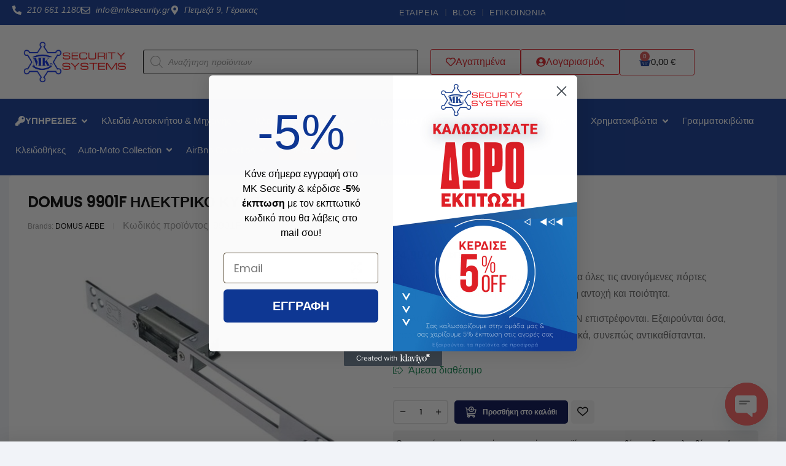

--- FILE ---
content_type: text/html; charset=UTF-8
request_url: https://mksecurity.gr/122-kupria/4546-ilektriko-kupri-domus-9901f/
body_size: 72229
content:
<!doctype html>
<html lang="el">
<head>
	<meta charset="UTF-8">
	<meta name="viewport" content="width=device-width, initial-scale=1.0, maximum-scale=1.0">
	<link rel="profile" href="//gmpg.org/xfn/11">
	<meta name='robots' content='index, follow, max-image-preview:large, max-snippet:-1, max-video-preview:-1' />
<link rel="dns-prefetch" href="//fonts.googleapis.com">
<link rel="dns-prefetch" href="//s.w.org">

	<!-- This site is optimized with the Yoast SEO plugin v26.8 - https://yoast.com/product/yoast-seo-wordpress/ -->
	<title>DOMUS 9901F ΗΛΕΚΤΡΙΚΟ ΚΥΠΡΙ | MΚ Security Systems</title>
	<link rel="canonical" href="https://mksecurity.gr/hlektrika-kipri-fail-secure/4546-ilektriko-kupri-domus-9901f/" />
	<meta property="og:locale" content="el_GR" />
	<meta property="og:type" content="article" />
	<meta property="og:title" content="DOMUS 9901F ΗΛΕΚΤΡΙΚΟ ΚΥΠΡΙ | MΚ Security Systems" />
	<meta property="og:description" content="Κυπρί standard ρυθμιζόμενο, κατάλληλο για όλες τις ανοιγόμενες πόρτες αλουμινίου, έχει φινίρισμα χρωμίου, υψηλή αντοχή και ποιότητα.  Τα ηλεκτρικά και ηλεκτρονικά προϊόντα ΔΕΝ επιστρέφονται. Εξαιρούνται όσα, κατόπιν ελέγχου, οριστούν ως ελλαττωματικά, συνεπώς αντικαθίστανται." />
	<meta property="og:url" content="https://mksecurity.gr/hlektrika-kipri-fail-secure/4546-ilektriko-kupri-domus-9901f/" />
	<meta property="og:site_name" content="MΚ Security Systems" />
	<meta property="article:modified_time" content="2025-10-10T06:50:22+00:00" />
	<meta property="og:image" content="https://mksecurity.gr/wp-content/uploads/2019/03/713.jpg" />
	<meta property="og:image:width" content="638" />
	<meta property="og:image:height" content="440" />
	<meta property="og:image:type" content="image/jpeg" />
	<meta name="twitter:card" content="summary_large_image" />
	<meta name="twitter:label1" content="Εκτιμώμενος χρόνος ανάγνωσης" />
	<meta name="twitter:data1" content="1 λεπτό" />
	<script type="application/ld+json" class="yoast-schema-graph">{"@context":"https://schema.org","@graph":[{"@type":"WebPage","@id":"https://mksecurity.gr/hlektrika-kipri-fail-secure/4546-ilektriko-kupri-domus-9901f/","url":"https://mksecurity.gr/hlektrika-kipri-fail-secure/4546-ilektriko-kupri-domus-9901f/","name":"DOMUS 9901F ΗΛΕΚΤΡΙΚΟ ΚΥΠΡΙ | MΚ Security Systems","isPartOf":{"@id":"https://mksecurity.gr/#website"},"primaryImageOfPage":{"@id":"https://mksecurity.gr/hlektrika-kipri-fail-secure/4546-ilektriko-kupri-domus-9901f/#primaryimage"},"image":{"@id":"https://mksecurity.gr/hlektrika-kipri-fail-secure/4546-ilektriko-kupri-domus-9901f/#primaryimage"},"thumbnailUrl":"https://mksecurity.gr/wp-content/uploads/2019/03/713.jpg","datePublished":"2017-11-13T21:14:56+00:00","dateModified":"2025-10-10T06:50:22+00:00","breadcrumb":{"@id":"https://mksecurity.gr/hlektrika-kipri-fail-secure/4546-ilektriko-kupri-domus-9901f/#breadcrumb"},"inLanguage":"el","potentialAction":[{"@type":"ReadAction","target":["https://mksecurity.gr/hlektrika-kipri-fail-secure/4546-ilektriko-kupri-domus-9901f/"]}]},{"@type":"ImageObject","inLanguage":"el","@id":"https://mksecurity.gr/hlektrika-kipri-fail-secure/4546-ilektriko-kupri-domus-9901f/#primaryimage","url":"https://mksecurity.gr/wp-content/uploads/2019/03/713.jpg","contentUrl":"https://mksecurity.gr/wp-content/uploads/2019/03/713.jpg","width":638,"height":440},{"@type":"BreadcrumbList","@id":"https://mksecurity.gr/hlektrika-kipri-fail-secure/4546-ilektriko-kupri-domus-9901f/#breadcrumb","itemListElement":[{"@type":"ListItem","position":1,"name":"Αρχική","item":"https://mksecurity.gr/"},{"@type":"ListItem","position":2,"name":"Κατάστημα","item":"https://mksecurity.gr/shop/"},{"@type":"ListItem","position":3,"name":"DOMUS 9901F ΗΛΕΚΤΡΙΚΟ ΚΥΠΡΙ"}]},{"@type":"WebSite","@id":"https://mksecurity.gr/#website","url":"https://mksecurity.gr/","name":"MΚ Security Systems","description":"Συστήματα Ασφαλείας | Κλειδαράς","publisher":{"@id":"https://mksecurity.gr/#organization"},"alternateName":"MKSecurity","potentialAction":[{"@type":"SearchAction","target":{"@type":"EntryPoint","urlTemplate":"https://mksecurity.gr/?s={search_term_string}"},"query-input":{"@type":"PropertyValueSpecification","valueRequired":true,"valueName":"search_term_string"}}],"inLanguage":"el"},{"@type":"Organization","@id":"https://mksecurity.gr/#organization","name":"MK Security Systems","url":"https://mksecurity.gr/","logo":{"@type":"ImageObject","inLanguage":"el","@id":"https://mksecurity.gr/#/schema/logo/image/","url":"https://mksecurity.gr/wp-content/uploads/2019/03/mk.logo_.png","contentUrl":"https://mksecurity.gr/wp-content/uploads/2019/03/mk.logo_.png","width":168,"height":65,"caption":"MK Security Systems"},"image":{"@id":"https://mksecurity.gr/#/schema/logo/image/"}}]}</script>
	<!-- / Yoast SEO plugin. -->


<link rel='dns-prefetch' href='//static.klaviyo.com' />
<link rel='dns-prefetch' href='//www.googletagmanager.com' />
<link rel='dns-prefetch' href='//www.google.com' />
<link rel='dns-prefetch' href='//storage-pu.adscale.com' />
<link rel='dns-prefetch' href='//fonts.googleapis.com' />
<link rel="alternate" type="application/rss+xml" title="Ροή RSS &raquo; MΚ Security Systems" href="https://mksecurity.gr/feed/" />
<link rel="alternate" type="application/rss+xml" title="Ροή Σχολίων &raquo; MΚ Security Systems" href="https://mksecurity.gr/comments/feed/" />
<link rel="alternate" title="oEmbed (JSON)" type="application/json+oembed" href="https://mksecurity.gr/wp-json/oembed/1.0/embed?url=https%3A%2F%2Fmksecurity.gr%2Fhlektrika-kipri-fail-secure%2F4546-ilektriko-kupri-domus-9901f%2F" />
<link rel="alternate" title="oEmbed (XML)" type="text/xml+oembed" href="https://mksecurity.gr/wp-json/oembed/1.0/embed?url=https%3A%2F%2Fmksecurity.gr%2Fhlektrika-kipri-fail-secure%2F4546-ilektriko-kupri-domus-9901f%2F&#038;format=xml" />
		<style>
			.lazyload,
			.lazyloading {
				max-width: 100%;
			}
		</style>
		<style id='wp-img-auto-sizes-contain-inline-css'>
img:is([sizes=auto i],[sizes^="auto," i]){contain-intrinsic-size:3000px 1500px}
/*# sourceURL=wp-img-auto-sizes-contain-inline-css */
</style>

<link rel='stylesheet' id='hfe-widgets-style-css' href='https://mksecurity.gr/wp-content/plugins/header-footer-elementor/inc/widgets-css/frontend.css?ver=2.4.8' media='all' />
<style id='wp-emoji-styles-inline-css'>

	img.wp-smiley, img.emoji {
		display: inline !important;
		border: none !important;
		box-shadow: none !important;
		height: 1em !important;
		width: 1em !important;
		margin: 0 0.07em !important;
		vertical-align: -0.1em !important;
		background: none !important;
		padding: 0 !important;
	}
/*# sourceURL=wp-emoji-styles-inline-css */
</style>
<link rel='stylesheet' id='wp-block-library-css' href='https://mksecurity.gr/wp-includes/css/dist/block-library/style.min.css?ver=6.9' media='all' />
<link rel='stylesheet' id='wc-blocks-style-css' href='https://mksecurity.gr/wp-content/plugins/woocommerce/assets/client/blocks/wc-blocks.css?ver=wc-10.3.7' media='all' />
<style id='global-styles-inline-css'>
:root{--wp--preset--aspect-ratio--square: 1;--wp--preset--aspect-ratio--4-3: 4/3;--wp--preset--aspect-ratio--3-4: 3/4;--wp--preset--aspect-ratio--3-2: 3/2;--wp--preset--aspect-ratio--2-3: 2/3;--wp--preset--aspect-ratio--16-9: 16/9;--wp--preset--aspect-ratio--9-16: 9/16;--wp--preset--color--black: #000000;--wp--preset--color--cyan-bluish-gray: #abb8c3;--wp--preset--color--white: #ffffff;--wp--preset--color--pale-pink: #f78da7;--wp--preset--color--vivid-red: #cf2e2e;--wp--preset--color--luminous-vivid-orange: #ff6900;--wp--preset--color--luminous-vivid-amber: #fcb900;--wp--preset--color--light-green-cyan: #7bdcb5;--wp--preset--color--vivid-green-cyan: #00d084;--wp--preset--color--pale-cyan-blue: #8ed1fc;--wp--preset--color--vivid-cyan-blue: #0693e3;--wp--preset--color--vivid-purple: #9b51e0;--wp--preset--gradient--vivid-cyan-blue-to-vivid-purple: linear-gradient(135deg,rgb(6,147,227) 0%,rgb(155,81,224) 100%);--wp--preset--gradient--light-green-cyan-to-vivid-green-cyan: linear-gradient(135deg,rgb(122,220,180) 0%,rgb(0,208,130) 100%);--wp--preset--gradient--luminous-vivid-amber-to-luminous-vivid-orange: linear-gradient(135deg,rgb(252,185,0) 0%,rgb(255,105,0) 100%);--wp--preset--gradient--luminous-vivid-orange-to-vivid-red: linear-gradient(135deg,rgb(255,105,0) 0%,rgb(207,46,46) 100%);--wp--preset--gradient--very-light-gray-to-cyan-bluish-gray: linear-gradient(135deg,rgb(238,238,238) 0%,rgb(169,184,195) 100%);--wp--preset--gradient--cool-to-warm-spectrum: linear-gradient(135deg,rgb(74,234,220) 0%,rgb(151,120,209) 20%,rgb(207,42,186) 40%,rgb(238,44,130) 60%,rgb(251,105,98) 80%,rgb(254,248,76) 100%);--wp--preset--gradient--blush-light-purple: linear-gradient(135deg,rgb(255,206,236) 0%,rgb(152,150,240) 100%);--wp--preset--gradient--blush-bordeaux: linear-gradient(135deg,rgb(254,205,165) 0%,rgb(254,45,45) 50%,rgb(107,0,62) 100%);--wp--preset--gradient--luminous-dusk: linear-gradient(135deg,rgb(255,203,112) 0%,rgb(199,81,192) 50%,rgb(65,88,208) 100%);--wp--preset--gradient--pale-ocean: linear-gradient(135deg,rgb(255,245,203) 0%,rgb(182,227,212) 50%,rgb(51,167,181) 100%);--wp--preset--gradient--electric-grass: linear-gradient(135deg,rgb(202,248,128) 0%,rgb(113,206,126) 100%);--wp--preset--gradient--midnight: linear-gradient(135deg,rgb(2,3,129) 0%,rgb(40,116,252) 100%);--wp--preset--font-size--small: 14px;--wp--preset--font-size--medium: 23px;--wp--preset--font-size--large: 26px;--wp--preset--font-size--x-large: 42px;--wp--preset--font-size--normal: 16px;--wp--preset--font-size--huge: 37px;--wp--preset--spacing--20: 0.44rem;--wp--preset--spacing--30: 0.67rem;--wp--preset--spacing--40: 1rem;--wp--preset--spacing--50: 1.5rem;--wp--preset--spacing--60: 2.25rem;--wp--preset--spacing--70: 3.38rem;--wp--preset--spacing--80: 5.06rem;--wp--preset--shadow--natural: 6px 6px 9px rgba(0, 0, 0, 0.2);--wp--preset--shadow--deep: 12px 12px 50px rgba(0, 0, 0, 0.4);--wp--preset--shadow--sharp: 6px 6px 0px rgba(0, 0, 0, 0.2);--wp--preset--shadow--outlined: 6px 6px 0px -3px rgb(255, 255, 255), 6px 6px rgb(0, 0, 0);--wp--preset--shadow--crisp: 6px 6px 0px rgb(0, 0, 0);}:where(.is-layout-flex){gap: 0.5em;}:where(.is-layout-grid){gap: 0.5em;}body .is-layout-flex{display: flex;}.is-layout-flex{flex-wrap: wrap;align-items: center;}.is-layout-flex > :is(*, div){margin: 0;}body .is-layout-grid{display: grid;}.is-layout-grid > :is(*, div){margin: 0;}:where(.wp-block-columns.is-layout-flex){gap: 2em;}:where(.wp-block-columns.is-layout-grid){gap: 2em;}:where(.wp-block-post-template.is-layout-flex){gap: 1.25em;}:where(.wp-block-post-template.is-layout-grid){gap: 1.25em;}.has-black-color{color: var(--wp--preset--color--black) !important;}.has-cyan-bluish-gray-color{color: var(--wp--preset--color--cyan-bluish-gray) !important;}.has-white-color{color: var(--wp--preset--color--white) !important;}.has-pale-pink-color{color: var(--wp--preset--color--pale-pink) !important;}.has-vivid-red-color{color: var(--wp--preset--color--vivid-red) !important;}.has-luminous-vivid-orange-color{color: var(--wp--preset--color--luminous-vivid-orange) !important;}.has-luminous-vivid-amber-color{color: var(--wp--preset--color--luminous-vivid-amber) !important;}.has-light-green-cyan-color{color: var(--wp--preset--color--light-green-cyan) !important;}.has-vivid-green-cyan-color{color: var(--wp--preset--color--vivid-green-cyan) !important;}.has-pale-cyan-blue-color{color: var(--wp--preset--color--pale-cyan-blue) !important;}.has-vivid-cyan-blue-color{color: var(--wp--preset--color--vivid-cyan-blue) !important;}.has-vivid-purple-color{color: var(--wp--preset--color--vivid-purple) !important;}.has-black-background-color{background-color: var(--wp--preset--color--black) !important;}.has-cyan-bluish-gray-background-color{background-color: var(--wp--preset--color--cyan-bluish-gray) !important;}.has-white-background-color{background-color: var(--wp--preset--color--white) !important;}.has-pale-pink-background-color{background-color: var(--wp--preset--color--pale-pink) !important;}.has-vivid-red-background-color{background-color: var(--wp--preset--color--vivid-red) !important;}.has-luminous-vivid-orange-background-color{background-color: var(--wp--preset--color--luminous-vivid-orange) !important;}.has-luminous-vivid-amber-background-color{background-color: var(--wp--preset--color--luminous-vivid-amber) !important;}.has-light-green-cyan-background-color{background-color: var(--wp--preset--color--light-green-cyan) !important;}.has-vivid-green-cyan-background-color{background-color: var(--wp--preset--color--vivid-green-cyan) !important;}.has-pale-cyan-blue-background-color{background-color: var(--wp--preset--color--pale-cyan-blue) !important;}.has-vivid-cyan-blue-background-color{background-color: var(--wp--preset--color--vivid-cyan-blue) !important;}.has-vivid-purple-background-color{background-color: var(--wp--preset--color--vivid-purple) !important;}.has-black-border-color{border-color: var(--wp--preset--color--black) !important;}.has-cyan-bluish-gray-border-color{border-color: var(--wp--preset--color--cyan-bluish-gray) !important;}.has-white-border-color{border-color: var(--wp--preset--color--white) !important;}.has-pale-pink-border-color{border-color: var(--wp--preset--color--pale-pink) !important;}.has-vivid-red-border-color{border-color: var(--wp--preset--color--vivid-red) !important;}.has-luminous-vivid-orange-border-color{border-color: var(--wp--preset--color--luminous-vivid-orange) !important;}.has-luminous-vivid-amber-border-color{border-color: var(--wp--preset--color--luminous-vivid-amber) !important;}.has-light-green-cyan-border-color{border-color: var(--wp--preset--color--light-green-cyan) !important;}.has-vivid-green-cyan-border-color{border-color: var(--wp--preset--color--vivid-green-cyan) !important;}.has-pale-cyan-blue-border-color{border-color: var(--wp--preset--color--pale-cyan-blue) !important;}.has-vivid-cyan-blue-border-color{border-color: var(--wp--preset--color--vivid-cyan-blue) !important;}.has-vivid-purple-border-color{border-color: var(--wp--preset--color--vivid-purple) !important;}.has-vivid-cyan-blue-to-vivid-purple-gradient-background{background: var(--wp--preset--gradient--vivid-cyan-blue-to-vivid-purple) !important;}.has-light-green-cyan-to-vivid-green-cyan-gradient-background{background: var(--wp--preset--gradient--light-green-cyan-to-vivid-green-cyan) !important;}.has-luminous-vivid-amber-to-luminous-vivid-orange-gradient-background{background: var(--wp--preset--gradient--luminous-vivid-amber-to-luminous-vivid-orange) !important;}.has-luminous-vivid-orange-to-vivid-red-gradient-background{background: var(--wp--preset--gradient--luminous-vivid-orange-to-vivid-red) !important;}.has-very-light-gray-to-cyan-bluish-gray-gradient-background{background: var(--wp--preset--gradient--very-light-gray-to-cyan-bluish-gray) !important;}.has-cool-to-warm-spectrum-gradient-background{background: var(--wp--preset--gradient--cool-to-warm-spectrum) !important;}.has-blush-light-purple-gradient-background{background: var(--wp--preset--gradient--blush-light-purple) !important;}.has-blush-bordeaux-gradient-background{background: var(--wp--preset--gradient--blush-bordeaux) !important;}.has-luminous-dusk-gradient-background{background: var(--wp--preset--gradient--luminous-dusk) !important;}.has-pale-ocean-gradient-background{background: var(--wp--preset--gradient--pale-ocean) !important;}.has-electric-grass-gradient-background{background: var(--wp--preset--gradient--electric-grass) !important;}.has-midnight-gradient-background{background: var(--wp--preset--gradient--midnight) !important;}.has-small-font-size{font-size: var(--wp--preset--font-size--small) !important;}.has-medium-font-size{font-size: var(--wp--preset--font-size--medium) !important;}.has-large-font-size{font-size: var(--wp--preset--font-size--large) !important;}.has-x-large-font-size{font-size: var(--wp--preset--font-size--x-large) !important;}
/*# sourceURL=global-styles-inline-css */
</style>

<style id='classic-theme-styles-inline-css'>
/*! This file is auto-generated */
.wp-block-button__link{color:#fff;background-color:#32373c;border-radius:9999px;box-shadow:none;text-decoration:none;padding:calc(.667em + 2px) calc(1.333em + 2px);font-size:1.125em}.wp-block-file__button{background:#32373c;color:#fff;text-decoration:none}
/*# sourceURL=/wp-includes/css/classic-themes.min.css */
</style>
<link rel='stylesheet' id='technocy-gutenberg-blocks-css' href='https://mksecurity.gr/wp-content/themes/technocy/assets/css/base/gutenberg-blocks.css?ver=2.2.5' media='all' />
<link rel='stylesheet' id='rs-plugin-settings-css' href='https://mksecurity.gr/wp-content/plugins/revslider/public/assets/css/rs6.css?ver=6.3.9' media='all' />
<style id='rs-plugin-settings-inline-css'>
#rs-demo-id {}
/*# sourceURL=rs-plugin-settings-inline-css */
</style>
<link rel='stylesheet' id='photoswipe-css' href='https://mksecurity.gr/wp-content/plugins/woocommerce/assets/css/photoswipe/photoswipe.min.css?ver=10.3.7' media='all' />
<link rel='stylesheet' id='photoswipe-default-skin-css' href='https://mksecurity.gr/wp-content/plugins/woocommerce/assets/css/photoswipe/default-skin/default-skin.min.css?ver=10.3.7' media='all' />
<style id='woocommerce-inline-inline-css'>
.woocommerce form .form-row .required { visibility: visible; }
/*# sourceURL=woocommerce-inline-inline-css */
</style>
<link rel='stylesheet' id='woo_conditional_payments_css-css' href='https://mksecurity.gr/wp-content/plugins/conditional-payments-for-woocommerce/frontend/css/woo-conditional-payments.css?ver=3.4.0' media='all' />
<link rel='stylesheet' id='hfe-style-css' href='https://mksecurity.gr/wp-content/plugins/header-footer-elementor/assets/css/header-footer-elementor.css?ver=2.4.8' media='all' />
<link rel='stylesheet' id='elementor-frontend-css' href='https://mksecurity.gr/wp-content/uploads/elementor/css/custom-frontend.min.css?ver=1769003244' media='all' />
<link rel='stylesheet' id='elementor-post-73561-css' href='https://mksecurity.gr/wp-content/uploads/elementor/css/post-73561.css?ver=1769003238' media='all' />
<link rel='stylesheet' id='elementor-post-82379-css' href='https://mksecurity.gr/wp-content/uploads/elementor/css/post-82379.css?ver=1769003258' media='all' />
<link rel='stylesheet' id='elementor-post-499-css' href='https://mksecurity.gr/wp-content/uploads/elementor/css/post-499.css?ver=1769003259' media='all' />
<link rel='stylesheet' id='woo-variation-swatches-css' href='https://mksecurity.gr/wp-content/plugins/woo-variation-swatches/assets/css/frontend.min.css?ver=1751265296' media='all' />
<style id='woo-variation-swatches-inline-css'>
:root {
--wvs-tick:url("data:image/svg+xml;utf8,%3Csvg filter='drop-shadow(0px 0px 2px rgb(0 0 0 / .8))' xmlns='http://www.w3.org/2000/svg'  viewBox='0 0 30 30'%3E%3Cpath fill='none' stroke='%23ffffff' stroke-linecap='round' stroke-linejoin='round' stroke-width='4' d='M4 16L11 23 27 7'/%3E%3C/svg%3E");

--wvs-cross:url("data:image/svg+xml;utf8,%3Csvg filter='drop-shadow(0px 0px 5px rgb(255 255 255 / .6))' xmlns='http://www.w3.org/2000/svg' width='72px' height='72px' viewBox='0 0 24 24'%3E%3Cpath fill='none' stroke='%23ff0000' stroke-linecap='round' stroke-width='0.6' d='M5 5L19 19M19 5L5 19'/%3E%3C/svg%3E");
--wvs-single-product-item-width:30px;
--wvs-single-product-item-height:30px;
--wvs-single-product-item-font-size:16px}
/*# sourceURL=woo-variation-swatches-inline-css */
</style>
<link rel='stylesheet' id='slick-css' href='https://mksecurity.gr/wp-content/plugins/woo-smart-quick-view/assets/libs/slick/slick.css?ver=6.9' media='all' />
<link rel='stylesheet' id='perfect-scrollbar-css' href='https://mksecurity.gr/wp-content/plugins/woo-smart-quick-view/assets/libs/perfect-scrollbar/css/perfect-scrollbar.min.css?ver=6.9' media='all' />
<link rel='stylesheet' id='perfect-scrollbar-wpc-css' href='https://mksecurity.gr/wp-content/plugins/woo-smart-quick-view/assets/libs/perfect-scrollbar/css/custom-theme.css?ver=6.9' media='all' />
<link rel='stylesheet' id='magnific-popup-css' href='https://mksecurity.gr/wp-content/themes/technocy/assets/css/libs/magnific-popup.css?ver=2.2.5' media='all' />
<link rel='stylesheet' id='woosq-feather-css' href='https://mksecurity.gr/wp-content/plugins/woo-smart-quick-view/assets/libs/feather/feather.css?ver=6.9' media='all' />
<link rel='stylesheet' id='woosq-frontend-css' href='https://mksecurity.gr/wp-content/plugins/woo-smart-quick-view/assets/css/frontend.css?ver=4.2.7' media='all' />
<link rel='stylesheet' id='notiny-css' href='https://mksecurity.gr/wp-content/plugins/woo-smart-wishlist/assets/libs/notiny/notiny.css?ver=6.9' media='all' />
<link rel='stylesheet' id='woosw-icons-css' href='https://mksecurity.gr/wp-content/plugins/woo-smart-wishlist/assets/css/icons.css?ver=5.0.7' media='all' />
<link rel='stylesheet' id='woosw-frontend-css' href='https://mksecurity.gr/wp-content/plugins/woo-smart-wishlist/assets/css/frontend.css?ver=5.0.7' media='all' />
<style id='woosw-frontend-inline-css'>
.woosw-popup .woosw-popup-inner .woosw-popup-content .woosw-popup-content-bot .woosw-notice { background-color: #5fbd74; } .woosw-popup .woosw-popup-inner .woosw-popup-content .woosw-popup-content-bot .woosw-popup-content-bot-inner a:hover { color: #5fbd74; border-color: #5fbd74; } 
/*# sourceURL=woosw-frontend-inline-css */
</style>
<link rel='stylesheet' id='brands-styles-css' href='https://mksecurity.gr/wp-content/plugins/woocommerce/assets/css/brands.css?ver=10.3.7' media='all' />
<link rel='stylesheet' id='dgwt-wcas-style-css' href='https://mksecurity.gr/wp-content/plugins/ajax-search-for-woocommerce/assets/css/style.min.css?ver=1.30.0' media='all' />
<link rel='stylesheet' id='technocy-style-css' href='https://mksecurity.gr/wp-content/themes/technocy/style.css?ver=2.2.5' media='all' />
<style id='technocy-style-inline-css'>
body{--primary:#010C50;--primary_hover:#18A3DE;--text:#666666;--accent:#000000;--lighter:#999999;--border:#E4E4E4;}
@media(max-width:1366px){body.theme-technocy [data-elementor-columns-laptop="1"] .column-item{flex: 0 0 100%; max-width: 100%;}.woocommerce.columns-laptop-1 ul.products li.product{flex: 0 0 100%; max-width: 100%;}body.theme-technocy [data-elementor-columns-laptop="2"] .column-item{flex: 0 0 50%; max-width: 50%;}.woocommerce.columns-laptop-2 ul.products li.product{flex: 0 0 50%; max-width: 50%;}body.theme-technocy [data-elementor-columns-laptop="3"] .column-item{flex: 0 0 33.3333333333%; max-width: 33.3333333333%;}.woocommerce.columns-laptop-3 ul.products li.product{flex: 0 0 33.3333333333%; max-width: 33.3333333333%;}body.theme-technocy [data-elementor-columns-laptop="4"] .column-item{flex: 0 0 25%; max-width: 25%;}.woocommerce.columns-laptop-4 ul.products li.product{flex: 0 0 25%; max-width: 25%;}body.theme-technocy [data-elementor-columns-laptop="5"] .column-item{flex: 0 0 20%; max-width: 20%;}.woocommerce.columns-laptop-5 ul.products li.product{flex: 0 0 20%; max-width: 20%;}body.theme-technocy [data-elementor-columns-laptop="6"] .column-item{flex: 0 0 16.6666666667%; max-width: 16.6666666667%;}.woocommerce.columns-laptop-6 ul.products li.product{flex: 0 0 16.6666666667%; max-width: 16.6666666667%;}body.theme-technocy [data-elementor-columns-laptop="7"] .column-item{flex: 0 0 14.2857142857%; max-width: 14.2857142857%;}.woocommerce.columns-laptop-7 ul.products li.product{flex: 0 0 14.2857142857%; max-width: 14.2857142857%;}body.theme-technocy [data-elementor-columns-laptop="8"] .column-item{flex: 0 0 12.5%; max-width: 12.5%;}.woocommerce.columns-laptop-8 ul.products li.product{flex: 0 0 12.5%; max-width: 12.5%;}}@media(max-width:1200px){body.theme-technocy [data-elementor-columns-tablet-extra="1"] .column-item{flex: 0 0 100%; max-width: 100%;}.woocommerce.columns-tablet-extra-1 ul.products li.product{flex: 0 0 100%; max-width: 100%;}body.theme-technocy [data-elementor-columns-tablet-extra="2"] .column-item{flex: 0 0 50%; max-width: 50%;}.woocommerce.columns-tablet-extra-2 ul.products li.product{flex: 0 0 50%; max-width: 50%;}body.theme-technocy [data-elementor-columns-tablet-extra="3"] .column-item{flex: 0 0 33.3333333333%; max-width: 33.3333333333%;}.woocommerce.columns-tablet-extra-3 ul.products li.product{flex: 0 0 33.3333333333%; max-width: 33.3333333333%;}body.theme-technocy [data-elementor-columns-tablet-extra="4"] .column-item{flex: 0 0 25%; max-width: 25%;}.woocommerce.columns-tablet-extra-4 ul.products li.product{flex: 0 0 25%; max-width: 25%;}body.theme-technocy [data-elementor-columns-tablet-extra="5"] .column-item{flex: 0 0 20%; max-width: 20%;}.woocommerce.columns-tablet-extra-5 ul.products li.product{flex: 0 0 20%; max-width: 20%;}body.theme-technocy [data-elementor-columns-tablet-extra="6"] .column-item{flex: 0 0 16.6666666667%; max-width: 16.6666666667%;}.woocommerce.columns-tablet-extra-6 ul.products li.product{flex: 0 0 16.6666666667%; max-width: 16.6666666667%;}body.theme-technocy [data-elementor-columns-tablet-extra="7"] .column-item{flex: 0 0 14.2857142857%; max-width: 14.2857142857%;}.woocommerce.columns-tablet-extra-7 ul.products li.product{flex: 0 0 14.2857142857%; max-width: 14.2857142857%;}body.theme-technocy [data-elementor-columns-tablet-extra="8"] .column-item{flex: 0 0 12.5%; max-width: 12.5%;}.woocommerce.columns-tablet-extra-8 ul.products li.product{flex: 0 0 12.5%; max-width: 12.5%;}}@media(max-width:1024px){body.theme-technocy [data-elementor-columns-tablet="1"] .column-item{flex: 0 0 100%; max-width: 100%;}.woocommerce.columns-tablet-1 ul.products li.product{flex: 0 0 100%; max-width: 100%;}body.theme-technocy [data-elementor-columns-tablet="2"] .column-item{flex: 0 0 50%; max-width: 50%;}.woocommerce.columns-tablet-2 ul.products li.product{flex: 0 0 50%; max-width: 50%;}body.theme-technocy [data-elementor-columns-tablet="3"] .column-item{flex: 0 0 33.3333333333%; max-width: 33.3333333333%;}.woocommerce.columns-tablet-3 ul.products li.product{flex: 0 0 33.3333333333%; max-width: 33.3333333333%;}body.theme-technocy [data-elementor-columns-tablet="4"] .column-item{flex: 0 0 25%; max-width: 25%;}.woocommerce.columns-tablet-4 ul.products li.product{flex: 0 0 25%; max-width: 25%;}body.theme-technocy [data-elementor-columns-tablet="5"] .column-item{flex: 0 0 20%; max-width: 20%;}.woocommerce.columns-tablet-5 ul.products li.product{flex: 0 0 20%; max-width: 20%;}body.theme-technocy [data-elementor-columns-tablet="6"] .column-item{flex: 0 0 16.6666666667%; max-width: 16.6666666667%;}.woocommerce.columns-tablet-6 ul.products li.product{flex: 0 0 16.6666666667%; max-width: 16.6666666667%;}body.theme-technocy [data-elementor-columns-tablet="7"] .column-item{flex: 0 0 14.2857142857%; max-width: 14.2857142857%;}.woocommerce.columns-tablet-7 ul.products li.product{flex: 0 0 14.2857142857%; max-width: 14.2857142857%;}body.theme-technocy [data-elementor-columns-tablet="8"] .column-item{flex: 0 0 12.5%; max-width: 12.5%;}.woocommerce.columns-tablet-8 ul.products li.product{flex: 0 0 12.5%; max-width: 12.5%;}}@media(max-width:880px){body.theme-technocy [data-elementor-columns-mobile-extra="1"] .column-item{flex: 0 0 100%; max-width: 100%;}.woocommerce.columns-mobile-extra-1 ul.products li.product{flex: 0 0 100%; max-width: 100%;}body.theme-technocy [data-elementor-columns-mobile-extra="2"] .column-item{flex: 0 0 50%; max-width: 50%;}.woocommerce.columns-mobile-extra-2 ul.products li.product{flex: 0 0 50%; max-width: 50%;}body.theme-technocy [data-elementor-columns-mobile-extra="3"] .column-item{flex: 0 0 33.3333333333%; max-width: 33.3333333333%;}.woocommerce.columns-mobile-extra-3 ul.products li.product{flex: 0 0 33.3333333333%; max-width: 33.3333333333%;}body.theme-technocy [data-elementor-columns-mobile-extra="4"] .column-item{flex: 0 0 25%; max-width: 25%;}.woocommerce.columns-mobile-extra-4 ul.products li.product{flex: 0 0 25%; max-width: 25%;}body.theme-technocy [data-elementor-columns-mobile-extra="5"] .column-item{flex: 0 0 20%; max-width: 20%;}.woocommerce.columns-mobile-extra-5 ul.products li.product{flex: 0 0 20%; max-width: 20%;}body.theme-technocy [data-elementor-columns-mobile-extra="6"] .column-item{flex: 0 0 16.6666666667%; max-width: 16.6666666667%;}.woocommerce.columns-mobile-extra-6 ul.products li.product{flex: 0 0 16.6666666667%; max-width: 16.6666666667%;}body.theme-technocy [data-elementor-columns-mobile-extra="7"] .column-item{flex: 0 0 14.2857142857%; max-width: 14.2857142857%;}.woocommerce.columns-mobile-extra-7 ul.products li.product{flex: 0 0 14.2857142857%; max-width: 14.2857142857%;}body.theme-technocy [data-elementor-columns-mobile-extra="8"] .column-item{flex: 0 0 12.5%; max-width: 12.5%;}.woocommerce.columns-mobile-extra-8 ul.products li.product{flex: 0 0 12.5%; max-width: 12.5%;}}@media(max-width:767px){body.theme-technocy [data-elementor-columns-mobile="1"] .column-item{flex: 0 0 100%; max-width: 100%;}.woocommerce.columns-mobile-1 ul.products li.product{flex: 0 0 100%; max-width: 100%;}body.theme-technocy [data-elementor-columns-mobile="2"] .column-item{flex: 0 0 50%; max-width: 50%;}.woocommerce.columns-mobile-2 ul.products li.product{flex: 0 0 50%; max-width: 50%;}body.theme-technocy [data-elementor-columns-mobile="3"] .column-item{flex: 0 0 33.3333333333%; max-width: 33.3333333333%;}.woocommerce.columns-mobile-3 ul.products li.product{flex: 0 0 33.3333333333%; max-width: 33.3333333333%;}body.theme-technocy [data-elementor-columns-mobile="4"] .column-item{flex: 0 0 25%; max-width: 25%;}.woocommerce.columns-mobile-4 ul.products li.product{flex: 0 0 25%; max-width: 25%;}body.theme-technocy [data-elementor-columns-mobile="5"] .column-item{flex: 0 0 20%; max-width: 20%;}.woocommerce.columns-mobile-5 ul.products li.product{flex: 0 0 20%; max-width: 20%;}body.theme-technocy [data-elementor-columns-mobile="6"] .column-item{flex: 0 0 16.6666666667%; max-width: 16.6666666667%;}.woocommerce.columns-mobile-6 ul.products li.product{flex: 0 0 16.6666666667%; max-width: 16.6666666667%;}body.theme-technocy [data-elementor-columns-mobile="7"] .column-item{flex: 0 0 14.2857142857%; max-width: 14.2857142857%;}.woocommerce.columns-mobile-7 ul.products li.product{flex: 0 0 14.2857142857%; max-width: 14.2857142857%;}body.theme-technocy [data-elementor-columns-mobile="8"] .column-item{flex: 0 0 12.5%; max-width: 12.5%;}.woocommerce.columns-mobile-8 ul.products li.product{flex: 0 0 12.5%; max-width: 12.5%;}}
/*# sourceURL=technocy-style-inline-css */
</style>
<link rel='stylesheet' id='technocy-slick-style-css' href='https://mksecurity.gr/wp-content/themes/technocy/assets/css/base/slick.css?ver=2.2.5' media='all' />
<link rel='stylesheet' id='technocy-slick-theme-style-css' href='https://mksecurity.gr/wp-content/themes/technocy/assets/css/base/slick-theme.css?ver=2.2.5' media='all' />
<link rel='stylesheet' id='technocy-fonts-css' href='//fonts.googleapis.com/css?family=Poppins:500&#038;subset=latin%2Clatin-ext&#038;display=swap' media='all' />
<link rel='stylesheet' id='chaty-front-css-css' href='https://mksecurity.gr/wp-content/plugins/chaty/css/chaty-front.min.css?ver=3.5.01751456145' media='all' />
<link rel='stylesheet' id='technocy-elementor-css' href='https://mksecurity.gr/wp-content/themes/technocy/assets/css/base/elementor.css?ver=2.2.5' media='all' />
<link rel='stylesheet' id='hfe-elementor-icons-css' href='https://mksecurity.gr/wp-content/plugins/elementor/assets/lib/eicons/css/elementor-icons.min.css?ver=5.34.0' media='all' />
<link rel='stylesheet' id='hfe-icons-list-css' href='https://mksecurity.gr/wp-content/plugins/elementor/assets/css/widget-icon-list.min.css?ver=3.24.3' media='all' />
<link rel='stylesheet' id='hfe-social-icons-css' href='https://mksecurity.gr/wp-content/plugins/elementor/assets/css/widget-social-icons.min.css?ver=3.24.0' media='all' />
<link rel='stylesheet' id='hfe-social-share-icons-brands-css' href='https://mksecurity.gr/wp-content/plugins/elementor/assets/lib/font-awesome/css/brands.css?ver=5.15.3' media='all' />
<link rel='stylesheet' id='hfe-social-share-icons-fontawesome-css' href='https://mksecurity.gr/wp-content/plugins/elementor/assets/lib/font-awesome/css/fontawesome.css?ver=5.15.3' media='all' />
<link rel='stylesheet' id='hfe-nav-menu-icons-css' href='https://mksecurity.gr/wp-content/plugins/elementor/assets/lib/font-awesome/css/solid.css?ver=5.15.3' media='all' />
<link rel='stylesheet' id='hfe-widget-blockquote-css' href='https://mksecurity.gr/wp-content/plugins/elementor-pro/assets/css/widget-blockquote.min.css?ver=3.25.0' media='all' />
<link rel='stylesheet' id='hfe-mega-menu-css' href='https://mksecurity.gr/wp-content/plugins/elementor-pro/assets/css/widget-mega-menu.min.css?ver=3.26.2' media='all' />
<link rel='stylesheet' id='hfe-nav-menu-widget-css' href='https://mksecurity.gr/wp-content/plugins/elementor-pro/assets/css/widget-nav-menu.min.css?ver=3.26.0' media='all' />
<link rel='stylesheet' id='technocy-woocommerce-style-css' href='https://mksecurity.gr/wp-content/themes/technocy/assets/css/woocommerce/woocommerce.css?ver=2.2.5' media='all' />
<link rel='stylesheet' id='tooltipster-css' href='https://mksecurity.gr/wp-content/themes/technocy/assets/css/libs/tooltipster.bundle.min.css?ver=2.2.5' media='all' />
<script type="text/template" id="tmpl-variation-template">
	<div class="woocommerce-variation-description">{{{ data.variation.variation_description }}}</div>
	<div class="woocommerce-variation-price">{{{ data.variation.price_html }}}</div>
	<div class="woocommerce-variation-availability">{{{ data.variation.availability_html }}}</div>
</script>
<script type="text/template" id="tmpl-unavailable-variation-template">
	<p role="alert">Λυπούμαστε, αυτό το προϊόν δεν είναι διαθέσιμο. Παρακαλούμε, επιλέξτε έναν διαφορετικό συνδυασμό.</p>
</script>
<script id="woocommerce-google-analytics-integration-gtag-js-after">
/* Google Analytics for WooCommerce (gtag.js) */
					window.dataLayer = window.dataLayer || [];
					function gtag(){dataLayer.push(arguments);}
					// Set up default consent state.
					for ( const mode of [{"analytics_storage":"denied","ad_storage":"denied","ad_user_data":"denied","ad_personalization":"denied","region":["AT","BE","BG","HR","CY","CZ","DK","EE","FI","FR","DE","GR","HU","IS","IE","IT","LV","LI","LT","LU","MT","NL","NO","PL","PT","RO","SK","SI","ES","SE","GB","CH"]}] || [] ) {
						gtag( "consent", "default", { "wait_for_update": 500, ...mode } );
					}
					gtag("js", new Date());
					gtag("set", "developer_id.dOGY3NW", true);
					gtag("config", "G-CZM59ZMS7G", {"track_404":true,"allow_google_signals":true,"logged_in":false,"linker":{"domains":[],"allow_incoming":false},"custom_map":{"dimension1":"logged_in"}});
//# sourceURL=woocommerce-google-analytics-integration-gtag-js-after
</script>
<script src="https://mksecurity.gr/wp-includes/js/jquery/jquery.min.js?ver=3.7.1" id="jquery-core-js"></script>
<script src="https://mksecurity.gr/wp-includes/js/jquery/jquery-migrate.min.js?ver=3.4.1" id="jquery-migrate-js"></script>
<script id="jquery-js-after">
!function($){"use strict";$(document).ready(function(){$(this).scrollTop()>100&&$(".hfe-scroll-to-top-wrap").removeClass("hfe-scroll-to-top-hide"),$(window).scroll(function(){$(this).scrollTop()<100?$(".hfe-scroll-to-top-wrap").fadeOut(300):$(".hfe-scroll-to-top-wrap").fadeIn(300)}),$(".hfe-scroll-to-top-wrap").on("click",function(){$("html, body").animate({scrollTop:0},300);return!1})})}(jQuery);
!function($){'use strict';$(document).ready(function(){var bar=$('.hfe-reading-progress-bar');if(!bar.length)return;$(window).on('scroll',function(){var s=$(window).scrollTop(),d=$(document).height()-$(window).height(),p=d? s/d*100:0;bar.css('width',p+'%')});});}(jQuery);
//# sourceURL=jquery-js-after
</script>
<script src="https://mksecurity.gr/wp-content/plugins/recaptcha-woo/js/rcfwc.js?ver=1.0" id="rcfwc-js-js" defer data-wp-strategy="defer"></script>
<script src="https://www.google.com/recaptcha/api.js?hl=el" id="recaptcha-js" defer data-wp-strategy="defer"></script>
<script src="https://mksecurity.gr/wp-content/plugins/woocommerce/assets/js/jquery-blockui/jquery.blockUI.min.js?ver=2.7.0-wc.10.3.7" id="wc-jquery-blockui-js" data-wp-strategy="defer"></script>
<script id="wc-add-to-cart-js-extra">
var wc_add_to_cart_params = {"ajax_url":"/wp-admin/admin-ajax.php","wc_ajax_url":"/?wc-ajax=%%endpoint%%","i18n_view_cart":"","cart_url":"https://mksecurity.gr/cart/","is_cart":"","cart_redirect_after_add":"no"};
//# sourceURL=wc-add-to-cart-js-extra
</script>
<script src="https://mksecurity.gr/wp-content/plugins/woocommerce/assets/js/frontend/add-to-cart.min.js?ver=10.3.7" id="wc-add-to-cart-js" defer data-wp-strategy="defer"></script>
<script src="https://mksecurity.gr/wp-content/plugins/woocommerce/assets/js/zoom/jquery.zoom.min.js?ver=1.7.21-wc.10.3.7" id="wc-zoom-js" defer data-wp-strategy="defer"></script>
<script src="https://mksecurity.gr/wp-content/plugins/woocommerce/assets/js/flexslider/jquery.flexslider.min.js?ver=2.7.2-wc.10.3.7" id="wc-flexslider-js" defer data-wp-strategy="defer"></script>
<script src="https://mksecurity.gr/wp-content/plugins/woocommerce/assets/js/photoswipe/photoswipe.min.js?ver=4.1.1-wc.10.3.7" id="wc-photoswipe-js" defer data-wp-strategy="defer"></script>
<script src="https://mksecurity.gr/wp-content/plugins/woocommerce/assets/js/photoswipe/photoswipe-ui-default.min.js?ver=4.1.1-wc.10.3.7" id="wc-photoswipe-ui-default-js" defer data-wp-strategy="defer"></script>
<script id="wc-single-product-js-extra">
var wc_single_product_params = {"i18n_required_rating_text":"\u03a0\u03b1\u03c1\u03b1\u03ba\u03b1\u03bb\u03bf\u03cd\u03bc\u03b5, \u03b5\u03c0\u03b9\u03bb\u03ad\u03be\u03c4\u03b5 \u03bc\u03af\u03b1 \u03b2\u03b1\u03b8\u03bc\u03bf\u03bb\u03bf\u03b3\u03af\u03b1","i18n_rating_options":["1 \u03b1\u03c0\u03cc 5 \u03b1\u03c3\u03c4\u03ad\u03c1\u03b9\u03b1","2 \u03b1\u03c0\u03cc 5 \u03b1\u03c3\u03c4\u03ad\u03c1\u03b9\u03b1","3 \u03b1\u03c0\u03cc 5 \u03b1\u03c3\u03c4\u03ad\u03c1\u03b9\u03b1","4 \u03b1\u03c0\u03cc 5 \u03b1\u03c3\u03c4\u03ad\u03c1\u03b9\u03b1","5 \u03b1\u03c0\u03cc 5 \u03b1\u03c3\u03c4\u03ad\u03c1\u03b9\u03b1"],"i18n_product_gallery_trigger_text":"View full-screen image gallery","review_rating_required":"yes","flexslider":{"rtl":false,"animation":"slide","smoothHeight":true,"directionNav":false,"controlNav":"thumbnails","slideshow":false,"animationSpeed":500,"animationLoop":false,"allowOneSlide":false},"zoom_enabled":"1","zoom_options":[],"photoswipe_enabled":"1","photoswipe_options":{"shareEl":false,"closeOnScroll":false,"history":false,"hideAnimationDuration":0,"showAnimationDuration":0},"flexslider_enabled":"1"};
//# sourceURL=wc-single-product-js-extra
</script>
<script src="https://mksecurity.gr/wp-content/plugins/woocommerce/assets/js/frontend/single-product.min.js?ver=10.3.7" id="wc-single-product-js" defer data-wp-strategy="defer"></script>
<script src="https://mksecurity.gr/wp-content/plugins/woocommerce/assets/js/js-cookie/js.cookie.min.js?ver=2.1.4-wc.10.3.7" id="wc-js-cookie-js" data-wp-strategy="defer"></script>
<script id="woocommerce-js-extra">
var woocommerce_params = {"ajax_url":"/wp-admin/admin-ajax.php","wc_ajax_url":"/?wc-ajax=%%endpoint%%","i18n_password_show":"\u0395\u03bc\u03c6\u03ac\u03bd\u03b9\u03c3\u03b7 \u03c3\u03c5\u03bd\u03b8\u03b7\u03bc\u03b1\u03c4\u03b9\u03ba\u03bf\u03cd","i18n_password_hide":"\u0391\u03c0\u03cc\u03ba\u03c1\u03c5\u03c8\u03b7 \u03c3\u03c5\u03bd\u03b8\u03b7\u03bc\u03b1\u03c4\u03b9\u03ba\u03bf\u03cd"};
//# sourceURL=woocommerce-js-extra
</script>
<script src="https://mksecurity.gr/wp-content/plugins/woocommerce/assets/js/frontend/woocommerce.min.js?ver=10.3.7" id="woocommerce-js" defer data-wp-strategy="defer"></script>
<script id="woo-conditional-payments-js-js-extra">
var conditional_payments_settings = {"name_address_fields":[],"disable_payment_method_trigger":""};
//# sourceURL=woo-conditional-payments-js-js-extra
</script>
<script src="https://mksecurity.gr/wp-content/plugins/conditional-payments-for-woocommerce/frontend/js/woo-conditional-payments.js?ver=3.4.0" id="woo-conditional-payments-js-js"></script>
<script src="https://mksecurity.gr/wp-includes/js/underscore.min.js?ver=1.13.7" id="underscore-js"></script>
<script id="wp-util-js-extra">
var _wpUtilSettings = {"ajax":{"url":"/wp-admin/admin-ajax.php"}};
//# sourceURL=wp-util-js-extra
</script>
<script src="https://mksecurity.gr/wp-includes/js/wp-util.min.js?ver=6.9" id="wp-util-js"></script>
<script src="https://mksecurity.gr/wp-content/themes/technocy/assets/js/vendor/jarallax.js?ver=6.9" id="jarallax-js"></script>
<script id="wc-settings-dep-in-header-js-after">
console.warn( "Scripts that have a dependency on [wc-settings, wc-blocks-checkout] must be loaded in the footer, klaviyo-klaviyo-checkout-block-editor-script was registered to load in the header, but has been switched to load in the footer instead. See https://github.com/woocommerce/woocommerce-gutenberg-products-block/pull/5059" );
console.warn( "Scripts that have a dependency on [wc-settings, wc-blocks-checkout] must be loaded in the footer, klaviyo-klaviyo-checkout-block-view-script was registered to load in the header, but has been switched to load in the footer instead. See https://github.com/woocommerce/woocommerce-gutenberg-products-block/pull/5059" );
//# sourceURL=wc-settings-dep-in-header-js-after
</script>
<link rel="https://api.w.org/" href="https://mksecurity.gr/wp-json/" /><link rel="alternate" title="JSON" type="application/json" href="https://mksecurity.gr/wp-json/wp/v2/product/8014" /><link rel="EditURI" type="application/rsd+xml" title="RSD" href="https://mksecurity.gr/xmlrpc.php?rsd" />
<meta name="generator" content="WordPress 6.9" />
<meta name="generator" content="WooCommerce 10.3.7" />
<link rel='shortlink' href='https://mksecurity.gr/?p=8014' />
<!-- start Simple Custom CSS and JS -->
<style>
/* Add your CSS code here.

For example:
.example {
    color: red;
}

For brushing up on your CSS knowledge, check out http://www.w3schools.com/css/css_syntax.asp

End of comment */ 

/* xroma timis variations */
.single-product div.product .single_variation .price{color:#FD6868;font-weight: 700;}

.single-product div.product .woocommerce-product-details__short-description + .stock{display: block;}

/*hide status*/
.inventory_status {
	display:none!Important;
}

/*xroma timis*/
ul.products li.product .price {
    font-size: 18px;
    font-weight: 700;
    color: #0e3794;	
}

.woocommerce-checkout ul#shipping_method {
	font-size: 15px;
}

/*dokimi*/
.col-full {
    max-width: 1500px;
	}
	

@media (min-width: 1024px) {
.woocommerce-page .widget-area {
    width: 320px;
}}

	
ul.products li.product .product-caption-bottom {
		    padding-bottom: 0px;
    padding-left: 23px;
    padding-right: 23px;
		
		}

ul.products .in_stock_color {
	display:none;
}

ul.products li.product .technocy-count-review {
	display:none;
}

body.woocommerce-page #page .site-content {
    margin-top: 0px;
}


.single-product .elementor-heading-title {
	display:none;
}

 /* ypsos eikonon proionton stis katigories */
.product-transition img {height: 250px;}

.single-product div.product .woocommerce-product-gallery .woocommerce-product-gallery__wrapper .woocommerce-product-gallery__image:hover a img {
    opacity: 1;
}

/* apokripsi out of stock labels */
/*.out-of-stock, */ .stock-label{display:none!important;}

/*sidebar*/
.wpc-filters-widget-main-wrapper li.wpc-term-item a, .widget-area .widget li.wpc-term-item a {
    text-decoration: none;
    font-weight: normal;
    outline: none;
    padding-top: 0;
    padding-bottom: 0;
	font-size: 15px;
}

/*Hide extra ctry sidebar*/
.term-exartimata-thyron .wpc-filter-pa_marka,
.term-ilektrika-proionta .wpc-filter-pa_marka,
.term-52-sustimata-sunagermou .wpc-filter-pa_marka, .term-72-grammatokivwtia .wpc-filter-pa_marka, .term-742 .wpc-filter-pa_marka, .term-74-louketa .wpc-filter-pa_marka, .term-287-klidothikes-kleidia .wpc-filter-pa_marka, .term-64-xrimatokivwtia  .wpc-filter-pa_marka, .term-59-kulindroi .wpc-filter-pa_marka, .term-58-kleidaries .wpc-filter-pa_marka, .term-105-cameres-cctv .wpc-filter-pa_marka
{
	display: none;
}


/*Reset filter all*/
.wpc-filter-chip, .wpc-chip-reset-all, .wpc-posts-found{
display:none;
}

.grecaptcha-badge {
	display:none;
}

/* xromata diathesimotitas */
.stock.express:before{
    content: "";
}
.stock.cl13:before{
    content: "";
}
.stock.cl410:before{
    content: "";
}
.stock.cl1030:before {
    content: "";
}

.stock.express {
    color: #0f834d;
}
.stock.cl13 {
    color: #0f834d;
}
.stock.cl410 {
    color: #0f834d;
}
.stock.cl1030 {
    color: #0f834d;
}

.stock:before {
    font-family: "technocy-icon";
    -webkit-font-smoothing: antialiased;
    -moz-osx-font-smoothing: grayscale;
    display: inline-block;
    font-style: normal;
    font-variant: normal;
    font-weight: 400;
    line-height: 1;
    vertical-align: middle;
    margin-right: 0.5407911001em;
}

.page-id-1828 .includes_tax,.cart_totals .order-total .amount{font-size: 17px;}

ul.products li.product .posted-in a, ul.products .wc-block-grid__product .posted-in a, .wc-block-grid__products li.product .posted-in a, .wc-block-grid__products .wc-block-grid__product .posted-in a {
    color: #000!important;
	font-weight: 400!important;
}

ul.products li.product .posted-in a, ul.products .wc-block-grid__product .posted-in a, .wc-block-grid__products li.product .posted-in a, .wc-block-grid__products .wc-block-grid__product .posted-in a {
    color: #000!important;
	font-weight: 400!important;
}

ul.products li.product .price ins, ul.products .wc-block-grid__product .price ins, .wc-block-grid__products li.product .price ins, .wc-block-grid__products .wc-block-grid__product .price ins {
    color: #f02727!important;
}

.elementor-posts .elementor-post__meta-data {
    color: #091166!important;
	font-weight: 300;
}

.elementor-posts .elementor-post__excerpt p {
    color: #2d2d2d!important;
}

ul.products li.product .price del, ul.products .wc-block-grid__product .price del, .wc-block-grid__products li.product .price del, .wc-block-grid__products .wc-block-grid__product .price del {
    color: #000!Important;

}

.woocommerce-checkout-review-order-table td {
    border-top: 3px solid!important;
    border-top-color: #b1c5ee!Important;
}

#order_review .woocommerce-checkout-review-order-table .order-total .amount {
    font-size: 14px;
    color: var(--accent);
    font-weight: 400;
}


#order_review {
    background-color: #fff;
    padding: 30px 20px 40px;
    position: relative;
}

.single-product div.product .product_meta>span:last-child {
	display:none
}




</style>
<!-- end Simple Custom CSS and JS -->
		<script type="text/javascript">
				(function(c,l,a,r,i,t,y){
					c[a]=c[a]||function(){(c[a].q=c[a].q||[]).push(arguments)};t=l.createElement(r);t.async=1;
					t.src="https://www.clarity.ms/tag/"+i+"?ref=wordpress";y=l.getElementsByTagName(r)[0];y.parentNode.insertBefore(t,y);
				})(window, document, "clarity", "script", "lcj4jldt26");
		</script>
				<script>
			document.documentElement.className = document.documentElement.className.replace('no-js', 'js');
		</script>
				<style>
			.no-js img.lazyload {
				display: none;
			}

			figure.wp-block-image img.lazyloading {
				min-width: 150px;
			}

			.lazyload,
			.lazyloading {
				--smush-placeholder-width: 100px;
				--smush-placeholder-aspect-ratio: 1/1;
				width: var(--smush-image-width, var(--smush-placeholder-width)) !important;
				aspect-ratio: var(--smush-image-aspect-ratio, var(--smush-placeholder-aspect-ratio)) !important;
			}

						.lazyload, .lazyloading {
				opacity: 0;
			}

			.lazyloaded {
				opacity: 1;
				transition: opacity 400ms;
				transition-delay: 0ms;
			}

					</style>
				<style>
			.dgwt-wcas-ico-magnifier,.dgwt-wcas-ico-magnifier-handler{max-width:20px}.dgwt-wcas-search-wrapp{max-width:600px}.dgwt-wcas-search-wrapp .dgwt-wcas-sf-wrapp input[type=search].dgwt-wcas-search-input,.dgwt-wcas-search-wrapp .dgwt-wcas-sf-wrapp input[type=search].dgwt-wcas-search-input:hover,.dgwt-wcas-search-wrapp .dgwt-wcas-sf-wrapp input[type=search].dgwt-wcas-search-input:focus{border-color:#0a0a0a}		</style>
			<noscript><style>.woocommerce-product-gallery{ opacity: 1 !important; }</style></noscript>
	<meta name="generator" content="Elementor 3.32.3; features: e_font_icon_svg, additional_custom_breakpoints; settings: css_print_method-external, google_font-disabled, font_display-auto">

<!-- Google Tag Manager -->
<script>(function(w,d,s,l,i){w[l]=w[l]||[];w[l].push({'gtm.start':
new Date().getTime(),event:'gtm.js'});var f=d.getElementsByTagName(s)[0],
j=d.createElement(s),dl=l!='dataLayer'?'&l='+l:'';j.async=true;j.src=
'https://www.googletagmanager.com/gtm.js?id='+i+dl;f.parentNode.insertBefore(j,f);
})(window,document,'script','dataLayer','GTM-WZTPB8P5');</script>
<!-- End Google Tag Manager -->
<style type="text/css" id="filter-everything-inline-css">.wpc-orderby-select{width:100%}.wpc-filters-open-button-container{display:none}.wpc-debug-message{padding:16px;font-size:14px;border:1px dashed #ccc;margin-bottom:20px}.wpc-debug-title{visibility:hidden}.wpc-button-inner,.wpc-chip-content{display:flex;align-items:center}.wpc-icon-html-wrapper{position:relative;margin-right:10px;top:2px}.wpc-icon-html-wrapper span{display:block;height:1px;width:18px;border-radius:3px;background:#2c2d33;margin-bottom:4px;position:relative}span.wpc-icon-line-1:after,span.wpc-icon-line-2:after,span.wpc-icon-line-3:after{content:"";display:block;width:3px;height:3px;border:1px solid #2c2d33;background-color:#fff;position:absolute;top:-2px;box-sizing:content-box}span.wpc-icon-line-3:after{border-radius:50%;left:2px}span.wpc-icon-line-1:after{border-radius:50%;left:5px}span.wpc-icon-line-2:after{border-radius:50%;left:12px}body .wpc-filters-open-button-container a.wpc-filters-open-widget,body .wpc-filters-open-button-container a.wpc-open-close-filters-button{display:inline-block;text-align:left;border:1px solid #2c2d33;border-radius:2px;line-height:1.5;padding:7px 12px;background-color:transparent;color:#2c2d33;box-sizing:border-box;text-decoration:none!important;font-weight:400;transition:none;position:relative}@media screen and (max-width:768px){.wpc_show_bottom_widget .wpc-filters-open-button-container,.wpc_show_open_close_button .wpc-filters-open-button-container{display:block}.wpc_show_bottom_widget .wpc-filters-open-button-container{margin-top:1em;margin-bottom:1em}}</style>
			<style>
				.e-con.e-parent:nth-of-type(n+4):not(.e-lazyloaded):not(.e-no-lazyload),
				.e-con.e-parent:nth-of-type(n+4):not(.e-lazyloaded):not(.e-no-lazyload) * {
					background-image: none !important;
				}
				@media screen and (max-height: 1024px) {
					.e-con.e-parent:nth-of-type(n+3):not(.e-lazyloaded):not(.e-no-lazyload),
					.e-con.e-parent:nth-of-type(n+3):not(.e-lazyloaded):not(.e-no-lazyload) * {
						background-image: none !important;
					}
				}
				@media screen and (max-height: 640px) {
					.e-con.e-parent:nth-of-type(n+2):not(.e-lazyloaded):not(.e-no-lazyload),
					.e-con.e-parent:nth-of-type(n+2):not(.e-lazyloaded):not(.e-no-lazyload) * {
						background-image: none !important;
					}
				}
			</style>
			<meta name="generator" content="Powered by Slider Revolution 6.3.9 - responsive, Mobile-Friendly Slider Plugin for WordPress with comfortable drag and drop interface." />
<link rel="icon" href="https://mksecurity.gr/wp-content/uploads/2019/03/cropped-mk.logo_-32x32.png" sizes="32x32" />
<link rel="icon" href="https://mksecurity.gr/wp-content/uploads/2019/03/cropped-mk.logo_-192x192.png" sizes="192x192" />
<link rel="apple-touch-icon" href="https://mksecurity.gr/wp-content/uploads/2019/03/cropped-mk.logo_-180x180.png" />
<meta name="msapplication-TileImage" content="https://mksecurity.gr/wp-content/uploads/2019/03/cropped-mk.logo_-270x270.png" />
<script type="text/javascript">function setREVStartSize(e){
			//window.requestAnimationFrame(function() {				 
				window.RSIW = window.RSIW===undefined ? window.innerWidth : window.RSIW;	
				window.RSIH = window.RSIH===undefined ? window.innerHeight : window.RSIH;	
				try {								
					var pw = document.getElementById(e.c).parentNode.offsetWidth,
						newh;
					pw = pw===0 || isNaN(pw) ? window.RSIW : pw;
					e.tabw = e.tabw===undefined ? 0 : parseInt(e.tabw);
					e.thumbw = e.thumbw===undefined ? 0 : parseInt(e.thumbw);
					e.tabh = e.tabh===undefined ? 0 : parseInt(e.tabh);
					e.thumbh = e.thumbh===undefined ? 0 : parseInt(e.thumbh);
					e.tabhide = e.tabhide===undefined ? 0 : parseInt(e.tabhide);
					e.thumbhide = e.thumbhide===undefined ? 0 : parseInt(e.thumbhide);
					e.mh = e.mh===undefined || e.mh=="" || e.mh==="auto" ? 0 : parseInt(e.mh,0);		
					if(e.layout==="fullscreen" || e.l==="fullscreen") 						
						newh = Math.max(e.mh,window.RSIH);					
					else{					
						e.gw = Array.isArray(e.gw) ? e.gw : [e.gw];
						for (var i in e.rl) if (e.gw[i]===undefined || e.gw[i]===0) e.gw[i] = e.gw[i-1];					
						e.gh = e.el===undefined || e.el==="" || (Array.isArray(e.el) && e.el.length==0)? e.gh : e.el;
						e.gh = Array.isArray(e.gh) ? e.gh : [e.gh];
						for (var i in e.rl) if (e.gh[i]===undefined || e.gh[i]===0) e.gh[i] = e.gh[i-1];
											
						var nl = new Array(e.rl.length),
							ix = 0,						
							sl;					
						e.tabw = e.tabhide>=pw ? 0 : e.tabw;
						e.thumbw = e.thumbhide>=pw ? 0 : e.thumbw;
						e.tabh = e.tabhide>=pw ? 0 : e.tabh;
						e.thumbh = e.thumbhide>=pw ? 0 : e.thumbh;					
						for (var i in e.rl) nl[i] = e.rl[i]<window.RSIW ? 0 : e.rl[i];
						sl = nl[0];									
						for (var i in nl) if (sl>nl[i] && nl[i]>0) { sl = nl[i]; ix=i;}															
						var m = pw>(e.gw[ix]+e.tabw+e.thumbw) ? 1 : (pw-(e.tabw+e.thumbw)) / (e.gw[ix]);					
						newh =  (e.gh[ix] * m) + (e.tabh + e.thumbh);
					}				
					if(window.rs_init_css===undefined) window.rs_init_css = document.head.appendChild(document.createElement("style"));					
					document.getElementById(e.c).height = newh+"px";
					window.rs_init_css.innerHTML += "#"+e.c+"_wrapper { height: "+newh+"px }";				
				} catch(e){
					console.log("Failure at Presize of Slider:" + e)
				}					   
			//});
		  };</script>
		<style id="wp-custom-css">
			.tagged_as {
	display:none!important;
	}		</style>
		
<meta name="google-site-verification" content="_woj5vILOT-PO952F2eNwLZOvVVCggZgckq4rptBIzI">

<meta name="facebook-domain-verification" content="tqvkxf2ms3ko3onc29d3ej40sexpzo" />
<link rel='stylesheet' id='widget-icon-list-css' href='https://mksecurity.gr/wp-content/uploads/elementor/css/custom-widget-icon-list.min.css?ver=1769003244' media='all' />
<link rel='stylesheet' id='widget-nav-menu-css' href='https://mksecurity.gr/wp-content/uploads/elementor/css/custom-pro-widget-nav-menu.min.css?ver=1769003247' media='all' />
<link rel='stylesheet' id='widget-woocommerce-menu-cart-css' href='https://mksecurity.gr/wp-content/uploads/elementor/css/custom-pro-widget-woocommerce-menu-cart.min.css?ver=1769003247' media='all' />
<link rel='stylesheet' id='e-animation-float-css' href='https://mksecurity.gr/wp-content/plugins/elementor/assets/lib/animations/styles/e-animation-float.min.css?ver=3.32.3' media='all' />
<link rel='stylesheet' id='widget-image-css' href='https://mksecurity.gr/wp-content/plugins/elementor/assets/css/widget-image.min.css?ver=3.32.3' media='all' />
<link rel='stylesheet' id='widget-woocommerce-categories-css' href='https://mksecurity.gr/wp-content/plugins/elementor-pro/assets/css/widget-woocommerce-categories.min.css?ver=3.31.0' media='all' />
<link rel='stylesheet' id='widget-mega-menu-css' href='https://mksecurity.gr/wp-content/uploads/elementor/css/custom-pro-widget-mega-menu.min.css?ver=1769003247' media='all' />
<link rel='stylesheet' id='e-sticky-css' href='https://mksecurity.gr/wp-content/plugins/elementor-pro/assets/css/modules/sticky.min.css?ver=3.31.0' media='all' />
<link rel='stylesheet' id='widget-woocommerce-products-css' href='https://mksecurity.gr/wp-content/plugins/elementor-pro/assets/css/widget-woocommerce-products.min.css?ver=3.31.0' media='all' />
<link rel='stylesheet' id='widget-icon-box-css' href='https://mksecurity.gr/wp-content/uploads/elementor/css/custom-widget-icon-box.min.css?ver=1769003244' media='all' />
</head>
<body class="wp-singular product-template-default single single-product postid-8014 wp-custom-logo wp-embed-responsive wp-theme-technocy theme-technocy woocommerce woocommerce-page woocommerce-no-js ehf-header ehf-footer ehf-template-technocy ehf-stylesheet-technocy woo-variation-swatches wvs-behavior-blur wvs-theme-technocy wvs-show-label wvs-tooltip chrome group-blog has-post-thumbnail woocommerce-active product-style-1 technocy-full-width-content single-product-horizontal elementor-default elementor-kit-73561">

<div id="page" class="hfeed site">
			<header id="masthead" itemscope="itemscope" itemtype="https://schema.org/WPHeader">
			<p class="main-title bhf-hidden" itemprop="headline"><a href="https://mksecurity.gr" title="MΚ Security Systems" rel="home">MΚ Security Systems</a></p>
					<div data-elementor-type="wp-post" data-elementor-id="82379" class="elementor elementor-82379" data-elementor-post-type="elementor-hf">
				<div class="elementor-element elementor-element-a551454 elementor-hidden-mobile_extra elementor-hidden-mobile e-flex e-con-boxed e-con e-parent" data-id="a551454" data-element_type="container" data-settings="{&quot;background_background&quot;:&quot;classic&quot;}">
					<div class="e-con-inner">
		<div class="elementor-element elementor-element-f313a0d e-con-full e-flex e-con e-child" data-id="f313a0d" data-element_type="container">
				<div class="elementor-element elementor-element-2a8b74f elementor-icon-list--layout-inline elementor-widget-mobile__width-initial elementor-list-item-link-full_width elementor-widget elementor-widget-icon-list" data-id="2a8b74f" data-element_type="widget" data-widget_type="icon-list.default">
				<div class="elementor-widget-container">
							<ul class="elementor-icon-list-items elementor-inline-items">
							<li class="elementor-icon-list-item elementor-inline-item">
											<a href="tel:+302106611180%20">

												<span class="elementor-icon-list-icon">
							<svg aria-hidden="true" class="e-font-icon-svg e-fas-phone-alt" viewBox="0 0 512 512" xmlns="http://www.w3.org/2000/svg"><path d="M497.39 361.8l-112-48a24 24 0 0 0-28 6.9l-49.6 60.6A370.66 370.66 0 0 1 130.6 204.11l60.6-49.6a23.94 23.94 0 0 0 6.9-28l-48-112A24.16 24.16 0 0 0 122.6.61l-104 24A24 24 0 0 0 0 48c0 256.5 207.9 464 464 464a24 24 0 0 0 23.4-18.6l24-104a24.29 24.29 0 0 0-14.01-27.6z"></path></svg>						</span>
										<span class="elementor-icon-list-text">210 661 1180 </span>
											</a>
									</li>
								<li class="elementor-icon-list-item elementor-inline-item">
											<a href="mailto:info@mksecurity.gr">

												<span class="elementor-icon-list-icon">
							<svg aria-hidden="true" class="e-font-icon-svg e-far-envelope" viewBox="0 0 512 512" xmlns="http://www.w3.org/2000/svg"><path d="M464 64H48C21.49 64 0 85.49 0 112v288c0 26.51 21.49 48 48 48h416c26.51 0 48-21.49 48-48V112c0-26.51-21.49-48-48-48zm0 48v40.805c-22.422 18.259-58.168 46.651-134.587 106.49-16.841 13.247-50.201 45.072-73.413 44.701-23.208.375-56.579-31.459-73.413-44.701C106.18 199.465 70.425 171.067 48 152.805V112h416zM48 400V214.398c22.914 18.251 55.409 43.862 104.938 82.646 21.857 17.205 60.134 55.186 103.062 54.955 42.717.231 80.509-37.199 103.053-54.947 49.528-38.783 82.032-64.401 104.947-82.653V400H48z"></path></svg>						</span>
										<span class="elementor-icon-list-text">info@mksecurity.gr</span>
											</a>
									</li>
								<li class="elementor-icon-list-item elementor-inline-item">
											<span class="elementor-icon-list-icon">
							<svg aria-hidden="true" class="e-font-icon-svg e-fas-map-marker-alt" viewBox="0 0 384 512" xmlns="http://www.w3.org/2000/svg"><path d="M172.268 501.67C26.97 291.031 0 269.413 0 192 0 85.961 85.961 0 192 0s192 85.961 192 192c0 77.413-26.97 99.031-172.268 309.67-9.535 13.774-29.93 13.773-39.464 0zM192 272c44.183 0 80-35.817 80-80s-35.817-80-80-80-80 35.817-80 80 35.817 80 80 80z"></path></svg>						</span>
										<span class="elementor-icon-list-text">Πετμεζά 9, Γέρακας</span>
									</li>
						</ul>
						</div>
				</div>
				</div>
		<div class="elementor-element elementor-element-7acb5d4 e-con-full e-flex e-con e-child" data-id="7acb5d4" data-element_type="container">
		<div class="elementor-element elementor-element-9a40159 e-con-full elementor-hidden-mobile_extra elementor-hidden-mobile e-flex e-con e-child" data-id="9a40159" data-element_type="container">
		

		<div class="elementor-element elementor-element-0a2a67d elementor-nav-menu__align-start elementor-nav-menu--dropdown-mobile_extra elementor-nav-menu__text-align-aside elementor-nav-menu--toggle elementor-nav-menu--burger elementor-widget elementor-widget-nav-menu" data-id="0a2a67d" data-element_type="widget" data-settings="{&quot;layout&quot;:&quot;horizontal&quot;,&quot;submenu_icon&quot;:{&quot;value&quot;:&quot;&lt;svg class=\&quot;e-font-icon-svg e-fas-caret-down\&quot; viewBox=\&quot;0 0 320 512\&quot; xmlns=\&quot;http:\/\/www.w3.org\/2000\/svg\&quot;&gt;&lt;path d=\&quot;M31.3 192h257.3c17.8 0 26.7 21.5 14.1 34.1L174.1 354.8c-7.8 7.8-20.5 7.8-28.3 0L17.2 226.1C4.6 213.5 13.5 192 31.3 192z\&quot;&gt;&lt;\/path&gt;&lt;\/svg&gt;&quot;,&quot;library&quot;:&quot;fa-solid&quot;},&quot;toggle&quot;:&quot;burger&quot;}" data-widget_type="nav-menu.default">
				<div class="elementor-widget-container">
								<nav aria-label="Menu" class="elementor-nav-menu--main elementor-nav-menu__container elementor-nav-menu--layout-horizontal e--pointer-underline e--animation-fade">
				<ul id="menu-1-0a2a67d" class="elementor-nav-menu"><li class="menu-item menu-item-type-post_type menu-item-object-page menu-item-72867"><a href="https://mksecurity.gr/etaireia/" class="elementor-item">ΕΤΑΙΡΕΙΑ</a></li>
<li class="menu-item menu-item-type-post_type menu-item-object-page menu-item-71735"><a href="https://mksecurity.gr/blog/" class="elementor-item">BLOG</a></li>
<li class="menu-item menu-item-type-post_type menu-item-object-page menu-item-73704"><a href="https://mksecurity.gr/epikoinonia/" class="elementor-item">ΕΠΙΚΟΙΝΩΝΙΑ</a></li>
</ul>			</nav>
					<div class="elementor-menu-toggle" role="button" tabindex="0" aria-label="Menu Toggle" aria-expanded="false">
			<svg aria-hidden="true" role="presentation" class="elementor-menu-toggle__icon--open e-font-icon-svg e-eicon-menu-bar" viewBox="0 0 1000 1000" xmlns="http://www.w3.org/2000/svg"><path d="M104 333H896C929 333 958 304 958 271S929 208 896 208H104C71 208 42 237 42 271S71 333 104 333ZM104 583H896C929 583 958 554 958 521S929 458 896 458H104C71 458 42 487 42 521S71 583 104 583ZM104 833H896C929 833 958 804 958 771S929 708 896 708H104C71 708 42 737 42 771S71 833 104 833Z"></path></svg><svg aria-hidden="true" role="presentation" class="elementor-menu-toggle__icon--close e-font-icon-svg e-eicon-close" viewBox="0 0 1000 1000" xmlns="http://www.w3.org/2000/svg"><path d="M742 167L500 408 258 167C246 154 233 150 217 150 196 150 179 158 167 167 154 179 150 196 150 212 150 229 154 242 171 254L408 500 167 742C138 771 138 800 167 829 196 858 225 858 254 829L496 587 738 829C750 842 767 846 783 846 800 846 817 842 829 829 842 817 846 804 846 783 846 767 842 750 829 737L588 500 833 258C863 229 863 200 833 171 804 137 775 137 742 167Z"></path></svg>		</div>
					<nav class="elementor-nav-menu--dropdown elementor-nav-menu__container" aria-hidden="true">
				<ul id="menu-2-0a2a67d" class="elementor-nav-menu"><li class="menu-item menu-item-type-post_type menu-item-object-page menu-item-72867"><a href="https://mksecurity.gr/etaireia/" class="elementor-item" tabindex="-1">ΕΤΑΙΡΕΙΑ</a></li>
<li class="menu-item menu-item-type-post_type menu-item-object-page menu-item-71735"><a href="https://mksecurity.gr/blog/" class="elementor-item" tabindex="-1">BLOG</a></li>
<li class="menu-item menu-item-type-post_type menu-item-object-page menu-item-73704"><a href="https://mksecurity.gr/epikoinonia/" class="elementor-item" tabindex="-1">ΕΠΙΚΟΙΝΩΝΙΑ</a></li>
</ul>			</nav>
						</div>
				</div>
				</div>
				</div>
					</div>
				</div>
				<div class="elementor-section elementor-top-section elementor-element elementor-element-bea1698 elementor-section-content-middle elementor-section-stretched elementor-hidden-mobile_extra elementor-hidden-mobile elementor-section-boxed elementor-section-height-default elementor-section-height-default" data-id="bea1698" data-element_type="section" data-settings="{&quot;stretch_section&quot;:&quot;section-stretched&quot;,&quot;background_background&quot;:&quot;classic&quot;}">
						<div class="elementor-container elementor-column-gap-no">
					<div class="elementor-column elementor-col-33 elementor-top-column elementor-element elementor-element-3b1bb19" data-id="3b1bb19" data-element_type="column">
			<div class="elementor-widget-wrap elementor-element-populated">
						<div class="elementor-element elementor-element-1904613 elementor-widget__width-inherit elementor-widget elementor-widget-site-logo" data-id="1904613" data-element_type="widget" data-settings="{&quot;width&quot;:{&quot;unit&quot;:&quot;px&quot;,&quot;size&quot;:200,&quot;sizes&quot;:[]},&quot;space&quot;:{&quot;unit&quot;:&quot;%&quot;,&quot;size&quot;:100,&quot;sizes&quot;:[]},&quot;align_mobile&quot;:&quot;center&quot;,&quot;align&quot;:&quot;center&quot;,&quot;width_laptop&quot;:{&quot;unit&quot;:&quot;px&quot;,&quot;size&quot;:&quot;&quot;,&quot;sizes&quot;:[]},&quot;width_tablet_extra&quot;:{&quot;unit&quot;:&quot;px&quot;,&quot;size&quot;:&quot;&quot;,&quot;sizes&quot;:[]},&quot;width_tablet&quot;:{&quot;unit&quot;:&quot;%&quot;,&quot;size&quot;:&quot;&quot;,&quot;sizes&quot;:[]},&quot;width_mobile_extra&quot;:{&quot;unit&quot;:&quot;px&quot;,&quot;size&quot;:&quot;&quot;,&quot;sizes&quot;:[]},&quot;width_mobile&quot;:{&quot;unit&quot;:&quot;%&quot;,&quot;size&quot;:&quot;&quot;,&quot;sizes&quot;:[]},&quot;space_laptop&quot;:{&quot;unit&quot;:&quot;px&quot;,&quot;size&quot;:&quot;&quot;,&quot;sizes&quot;:[]},&quot;space_tablet_extra&quot;:{&quot;unit&quot;:&quot;px&quot;,&quot;size&quot;:&quot;&quot;,&quot;sizes&quot;:[]},&quot;space_tablet&quot;:{&quot;unit&quot;:&quot;%&quot;,&quot;size&quot;:&quot;&quot;,&quot;sizes&quot;:[]},&quot;space_mobile_extra&quot;:{&quot;unit&quot;:&quot;px&quot;,&quot;size&quot;:&quot;&quot;,&quot;sizes&quot;:[]},&quot;space_mobile&quot;:{&quot;unit&quot;:&quot;%&quot;,&quot;size&quot;:&quot;&quot;,&quot;sizes&quot;:[]},&quot;image_border_radius&quot;:{&quot;unit&quot;:&quot;px&quot;,&quot;top&quot;:&quot;&quot;,&quot;right&quot;:&quot;&quot;,&quot;bottom&quot;:&quot;&quot;,&quot;left&quot;:&quot;&quot;,&quot;isLinked&quot;:true},&quot;image_border_radius_laptop&quot;:{&quot;unit&quot;:&quot;px&quot;,&quot;top&quot;:&quot;&quot;,&quot;right&quot;:&quot;&quot;,&quot;bottom&quot;:&quot;&quot;,&quot;left&quot;:&quot;&quot;,&quot;isLinked&quot;:true},&quot;image_border_radius_tablet_extra&quot;:{&quot;unit&quot;:&quot;px&quot;,&quot;top&quot;:&quot;&quot;,&quot;right&quot;:&quot;&quot;,&quot;bottom&quot;:&quot;&quot;,&quot;left&quot;:&quot;&quot;,&quot;isLinked&quot;:true},&quot;image_border_radius_tablet&quot;:{&quot;unit&quot;:&quot;px&quot;,&quot;top&quot;:&quot;&quot;,&quot;right&quot;:&quot;&quot;,&quot;bottom&quot;:&quot;&quot;,&quot;left&quot;:&quot;&quot;,&quot;isLinked&quot;:true},&quot;image_border_radius_mobile_extra&quot;:{&quot;unit&quot;:&quot;px&quot;,&quot;top&quot;:&quot;&quot;,&quot;right&quot;:&quot;&quot;,&quot;bottom&quot;:&quot;&quot;,&quot;left&quot;:&quot;&quot;,&quot;isLinked&quot;:true},&quot;image_border_radius_mobile&quot;:{&quot;unit&quot;:&quot;px&quot;,&quot;top&quot;:&quot;&quot;,&quot;right&quot;:&quot;&quot;,&quot;bottom&quot;:&quot;&quot;,&quot;left&quot;:&quot;&quot;,&quot;isLinked&quot;:true},&quot;caption_padding&quot;:{&quot;unit&quot;:&quot;px&quot;,&quot;top&quot;:&quot;&quot;,&quot;right&quot;:&quot;&quot;,&quot;bottom&quot;:&quot;&quot;,&quot;left&quot;:&quot;&quot;,&quot;isLinked&quot;:true},&quot;caption_padding_laptop&quot;:{&quot;unit&quot;:&quot;px&quot;,&quot;top&quot;:&quot;&quot;,&quot;right&quot;:&quot;&quot;,&quot;bottom&quot;:&quot;&quot;,&quot;left&quot;:&quot;&quot;,&quot;isLinked&quot;:true},&quot;caption_padding_tablet_extra&quot;:{&quot;unit&quot;:&quot;px&quot;,&quot;top&quot;:&quot;&quot;,&quot;right&quot;:&quot;&quot;,&quot;bottom&quot;:&quot;&quot;,&quot;left&quot;:&quot;&quot;,&quot;isLinked&quot;:true},&quot;caption_padding_tablet&quot;:{&quot;unit&quot;:&quot;px&quot;,&quot;top&quot;:&quot;&quot;,&quot;right&quot;:&quot;&quot;,&quot;bottom&quot;:&quot;&quot;,&quot;left&quot;:&quot;&quot;,&quot;isLinked&quot;:true},&quot;caption_padding_mobile_extra&quot;:{&quot;unit&quot;:&quot;px&quot;,&quot;top&quot;:&quot;&quot;,&quot;right&quot;:&quot;&quot;,&quot;bottom&quot;:&quot;&quot;,&quot;left&quot;:&quot;&quot;,&quot;isLinked&quot;:true},&quot;caption_padding_mobile&quot;:{&quot;unit&quot;:&quot;px&quot;,&quot;top&quot;:&quot;&quot;,&quot;right&quot;:&quot;&quot;,&quot;bottom&quot;:&quot;&quot;,&quot;left&quot;:&quot;&quot;,&quot;isLinked&quot;:true},&quot;caption_space&quot;:{&quot;unit&quot;:&quot;px&quot;,&quot;size&quot;:0,&quot;sizes&quot;:[]},&quot;caption_space_laptop&quot;:{&quot;unit&quot;:&quot;px&quot;,&quot;size&quot;:&quot;&quot;,&quot;sizes&quot;:[]},&quot;caption_space_tablet_extra&quot;:{&quot;unit&quot;:&quot;px&quot;,&quot;size&quot;:&quot;&quot;,&quot;sizes&quot;:[]},&quot;caption_space_tablet&quot;:{&quot;unit&quot;:&quot;px&quot;,&quot;size&quot;:&quot;&quot;,&quot;sizes&quot;:[]},&quot;caption_space_mobile_extra&quot;:{&quot;unit&quot;:&quot;px&quot;,&quot;size&quot;:&quot;&quot;,&quot;sizes&quot;:[]},&quot;caption_space_mobile&quot;:{&quot;unit&quot;:&quot;px&quot;,&quot;size&quot;:&quot;&quot;,&quot;sizes&quot;:[]}}" data-widget_type="site-logo.default">
				<div class="elementor-widget-container">
							<div class="hfe-site-logo">
													<a data-elementor-open-lightbox=""  class='elementor-clickable' href="https://mksecurity.gr">
							<div class="hfe-site-logo-set">           
				<div class="hfe-site-logo-container">
									<img class="hfe-site-logo-img elementor-animation-"  src="https://mksecurity.gr/wp-content/uploads/2021/07/mk-logo.webp" alt="mk-logo" loading="lazy" />
				</div>
			</div>
							</a>
						</div>  
							</div>
				</div>
					</div>
		</div>
				<div class="elementor-column elementor-col-33 elementor-top-column elementor-element elementor-element-0a781e5" data-id="0a781e5" data-element_type="column">
			<div class="elementor-widget-wrap elementor-element-populated">
						<div class="elementor-element elementor-element-3b17245 elementor-widget elementor-widget-shortcode" data-id="3b17245" data-element_type="widget" data-widget_type="shortcode.default">
				<div class="elementor-widget-container">
							<div class="elementor-shortcode"><div  class="dgwt-wcas-search-wrapp dgwt-wcas-no-submit woocommerce dgwt-wcas-style-solaris js-dgwt-wcas-layout-classic dgwt-wcas-layout-classic js-dgwt-wcas-mobile-overlay-disabled">
		<form class="dgwt-wcas-search-form" role="search" action="https://mksecurity.gr/" method="get">
		<div class="dgwt-wcas-sf-wrapp">
							<svg class="dgwt-wcas-ico-magnifier" xmlns="http://www.w3.org/2000/svg"
					 xmlns:xlink="http://www.w3.org/1999/xlink" x="0px" y="0px"
					 viewBox="0 0 51.539 51.361" xml:space="preserve">
		             <path 						 d="M51.539,49.356L37.247,35.065c3.273-3.74,5.272-8.623,5.272-13.983c0-11.742-9.518-21.26-21.26-21.26 S0,9.339,0,21.082s9.518,21.26,21.26,21.26c5.361,0,10.244-1.999,13.983-5.272l14.292,14.292L51.539,49.356z M2.835,21.082 c0-10.176,8.249-18.425,18.425-18.425s18.425,8.249,18.425,18.425S31.436,39.507,21.26,39.507S2.835,31.258,2.835,21.082z"/>
				</svg>
							<label class="screen-reader-text"
				   for="dgwt-wcas-search-input-1">Products search</label>

			<input id="dgwt-wcas-search-input-1"
				   type="search"
				   class="dgwt-wcas-search-input"
				   name="s"
				   value=""
				   placeholder="Αναζήτηση προϊόντων"
				   autocomplete="off"
							/>
			<div class="dgwt-wcas-preloader"></div>

			<div class="dgwt-wcas-voice-search"></div>

			
			<input type="hidden" name="post_type" value="product"/>
			<input type="hidden" name="dgwt_wcas" value="1"/>

			
					</div>
	</form>
</div>
</div>
						</div>
				</div>
					</div>
		</div>
				<div class="elementor-column elementor-col-33 elementor-top-column elementor-element elementor-element-b930251" data-id="b930251" data-element_type="column">
			<div class="elementor-widget-wrap elementor-element-populated">
				<div class="elementor-element elementor-element-cb644e9 e-con-full e-flex e-con e-child" data-id="cb644e9" data-element_type="container">
				<div class="elementor-element elementor-element-2c6934b elementor-widget-mobile__width-initial elementor-widget-tablet__width-initial elementor-tablet-align-right elementor-widget-tablet_extra__width-initial elementor-widget elementor-widget-button" data-id="2c6934b" data-element_type="widget" data-widget_type="button.default">
				<div class="elementor-widget-container">
									<div class="elementor-button-wrapper">
					<a class="elementor-button elementor-button-link elementor-size-sm" href="https://mksecurity.gr/lista-epithymion/">
						<span class="elementor-button-content-wrapper">
						<span class="elementor-button-icon">
				<svg aria-hidden="true" class="e-font-icon-svg e-far-heart" viewBox="0 0 512 512" xmlns="http://www.w3.org/2000/svg"><path d="M458.4 64.3C400.6 15.7 311.3 23 256 79.3 200.7 23 111.4 15.6 53.6 64.3-21.6 127.6-10.6 230.8 43 285.5l175.4 178.7c10 10.2 23.4 15.9 37.6 15.9 14.3 0 27.6-5.6 37.6-15.8L469 285.6c53.5-54.7 64.7-157.9-10.6-221.3zm-23.6 187.5L259.4 430.5c-2.4 2.4-4.4 2.4-6.8 0L77.2 251.8c-36.5-37.2-43.9-107.6 7.3-150.7 38.9-32.7 98.9-27.8 136.5 10.5l35 35.7 35-35.7c37.8-38.5 97.8-43.2 136.5-10.6 51.1 43.1 43.5 113.9 7.3 150.8z"></path></svg>			</span>
									<span class="elementor-button-text">Αγαπημένα</span>
					</span>
					</a>
				</div>
								</div>
				</div>
				<div class="elementor-element elementor-element-75ea2f2 elementor-widget-mobile__width-initial elementor-widget-tablet__width-initial elementor-tablet-align-center elementor-widget elementor-widget-button" data-id="75ea2f2" data-element_type="widget" data-widget_type="button.default">
				<div class="elementor-widget-container">
									<div class="elementor-button-wrapper">
					<a class="elementor-button elementor-button-link elementor-size-sm" href="https://mksecurity.gr/o-logariasmos-mou/">
						<span class="elementor-button-content-wrapper">
						<span class="elementor-button-icon">
				<svg aria-hidden="true" class="e-font-icon-svg e-fas-user-circle" viewBox="0 0 496 512" xmlns="http://www.w3.org/2000/svg"><path d="M248 8C111 8 0 119 0 256s111 248 248 248 248-111 248-248S385 8 248 8zm0 96c48.6 0 88 39.4 88 88s-39.4 88-88 88-88-39.4-88-88 39.4-88 88-88zm0 344c-58.7 0-111.3-26.6-146.5-68.2 18.8-35.4 55.6-59.8 98.5-59.8 2.4 0 4.8.4 7.1 1.1 13 4.2 26.6 6.9 40.9 6.9 14.3 0 28-2.7 40.9-6.9 2.3-.7 4.7-1.1 7.1-1.1 42.9 0 79.7 24.4 98.5 59.8C359.3 421.4 306.7 448 248 448z"></path></svg>			</span>
									<span class="elementor-button-text">Λογαριασμός</span>
					</span>
					</a>
				</div>
								</div>
				</div>
				<div class="elementor-element elementor-element-f3cf635 toggle-icon--basket-solid elementor-widget-mobile__width-initial elementor-widget-tablet__width-initial elementor-menu-cart--items-indicator-bubble elementor-menu-cart--show-subtotal-yes elementor-menu-cart--cart-type-side-cart elementor-menu-cart--show-remove-button-yes elementor-widget elementor-widget-woocommerce-menu-cart" data-id="f3cf635" data-element_type="widget" data-settings="{&quot;automatically_open_cart&quot;:&quot;yes&quot;,&quot;cart_type&quot;:&quot;side-cart&quot;,&quot;open_cart&quot;:&quot;click&quot;}" data-widget_type="woocommerce-menu-cart.default">
				<div class="elementor-widget-container">
							<div class="elementor-menu-cart__wrapper">
							<div class="elementor-menu-cart__toggle_wrapper">
					<div class="elementor-menu-cart__container elementor-lightbox" aria-hidden="true">
						<div class="elementor-menu-cart__main" aria-hidden="true">
									<div class="elementor-menu-cart__close-button">
					</div>
									<div class="widget_shopping_cart_content">
															</div>
						</div>
					</div>
							<div class="elementor-menu-cart__toggle elementor-button-wrapper">
			<a id="elementor-menu-cart__toggle_button" href="#" class="elementor-menu-cart__toggle_button elementor-button elementor-size-sm" aria-expanded="false">
				<span class="elementor-button-text"><span class="woocommerce-Price-amount amount"><bdi>0,00&nbsp;<span class="woocommerce-Price-currencySymbol">&euro;</span></bdi></span></span>
				<span class="elementor-button-icon">
					<span class="elementor-button-icon-qty" data-counter="0">0</span>
					<svg class="e-font-icon-svg e-eicon-basket-solid" viewBox="0 0 1000 1000" xmlns="http://www.w3.org/2000/svg"><path d="M128 417H63C51 417 42 407 42 396S51 375 63 375H256L324 172C332 145 358 125 387 125H655C685 125 711 145 718 173L786 375H979C991 375 1000 384 1000 396S991 417 979 417H913L853 793C843 829 810 854 772 854H270C233 854 200 829 190 793L128 417ZM742 375L679 185C676 174 666 167 655 167H387C376 167 367 174 364 184L300 375H742ZM500 521V729C500 741 509 750 521 750S542 741 542 729V521C542 509 533 500 521 500S500 509 500 521ZM687 732L717 526C718 515 710 504 699 502 688 500 677 508 675 520L646 726C644 737 652 748 663 750 675 751 686 743 687 732ZM395 726L366 520C364 509 354 501 342 502 331 504 323 515 325 526L354 732C356 744 366 752 378 750 389 748 397 737 395 726Z"></path></svg>					<span class="elementor-screen-only">Cart</span>
				</span>
			</a>
		</div>
						</div>
					</div> <!-- close elementor-menu-cart__wrapper -->
						</div>
				</div>
				</div>
					</div>
		</div>
					</div>
		</div>
				<section class="elementor-section elementor-top-section elementor-element elementor-element-3701659 elementor-hidden-mobile_extra elementor-hidden-mobile elementor-section-boxed elementor-section-height-default elementor-section-height-default" data-id="3701659" data-element_type="section" data-settings="{&quot;background_background&quot;:&quot;classic&quot;}">
							<div class="elementor-background-overlay"></div>
							<div class="elementor-container elementor-column-gap-no">
					<div class="elementor-column elementor-col-100 elementor-top-column elementor-element elementor-element-f4d9e38" data-id="f4d9e38" data-element_type="column" data-settings="{&quot;background_background&quot;:&quot;classic&quot;}">
			<div class="elementor-widget-wrap elementor-element-populated">
						<div class="elementor-element elementor-element-117bdfa e-n-menu-none e-full_width e-n-menu-layout-horizontal elementor-widget elementor-widget-n-menu" data-id="117bdfa" data-element_type="widget" data-settings="{&quot;menu_items&quot;:[{&quot;_id&quot;:&quot;0ea437d&quot;,&quot;item_title&quot;:&quot;&lt;b&gt;\u03a5\u03a0\u0397\u03a1\u0395\u03a3\u0399\u0395\u03a3&lt;\/b&gt;&quot;,&quot;item_dropdown_content&quot;:&quot;yes&quot;,&quot;item_icon&quot;:{&quot;value&quot;:&quot;fas fa-key&quot;,&quot;library&quot;:&quot;fa-solid&quot;},&quot;item_link&quot;:{&quot;url&quot;:&quot;&quot;,&quot;is_external&quot;:&quot;&quot;,&quot;nofollow&quot;:&quot;&quot;,&quot;custom_attributes&quot;:&quot;&quot;},&quot;item_icon_active&quot;:{&quot;value&quot;:&quot;&quot;,&quot;library&quot;:&quot;&quot;},&quot;element_id&quot;:&quot;&quot;},{&quot;item_title&quot;:&quot;\u039a\u03bb\u03b5\u03b9\u03b4\u03b9\u03ac \u0391\u03c5\u03c4\u03bf\u03ba\u03b9\u03bd\u03ae\u03c4\u03bf\u03c5 &amp; \u039c\u03b7\u03c7\u03b1\u03bd\u03ae\u03c2&quot;,&quot;item_dropdown_content&quot;:&quot;yes&quot;,&quot;_id&quot;:&quot;5b0d7ea&quot;,&quot;item_link&quot;:{&quot;url&quot;:&quot;#&quot;,&quot;is_external&quot;:&quot;&quot;,&quot;nofollow&quot;:&quot;&quot;,&quot;custom_attributes&quot;:&quot;&quot;},&quot;__dynamic__&quot;:[],&quot;item_icon&quot;:{&quot;value&quot;:&quot;&quot;,&quot;library&quot;:&quot;&quot;},&quot;item_icon_active&quot;:null,&quot;element_id&quot;:&quot;&quot;},{&quot;item_title&quot;:&quot;\u039a\u03bb\u03b5\u03b9\u03b4\u03b1\u03c1\u03b9\u03ad\u03c2 \u0391\u03c3\u03c6\u03b1\u03bb\u03b5\u03af\u03b1\u03c2&quot;,&quot;_id&quot;:&quot;a9ed743&quot;,&quot;item_dropdown_content&quot;:&quot;yes&quot;,&quot;item_link&quot;:{&quot;url&quot;:&quot;#&quot;,&quot;is_external&quot;:&quot;&quot;,&quot;nofollow&quot;:&quot;&quot;,&quot;custom_attributes&quot;:&quot;&quot;},&quot;item_icon&quot;:{&quot;value&quot;:&quot;&quot;,&quot;library&quot;:&quot;&quot;},&quot;item_icon_active&quot;:null,&quot;element_id&quot;:&quot;&quot;},{&quot;item_title&quot;:&quot;\u039c\u03b7\u03c7\u03b1\u03bd\u03b9\u03c3\u03bc\u03bf\u03af \u03a0\u03cc\u03c1\u03c4\u03b1\u03c2&quot;,&quot;_id&quot;:&quot;2f9c36a&quot;,&quot;item_dropdown_content&quot;:&quot;yes&quot;,&quot;item_link&quot;:{&quot;url&quot;:&quot;#&quot;,&quot;is_external&quot;:&quot;&quot;,&quot;nofollow&quot;:&quot;&quot;,&quot;custom_attributes&quot;:&quot;&quot;},&quot;item_icon&quot;:{&quot;value&quot;:&quot;&quot;,&quot;library&quot;:&quot;&quot;},&quot;item_icon_active&quot;:null,&quot;element_id&quot;:&quot;&quot;},{&quot;item_title&quot;:&quot;\u03a3\u03c5\u03c3\u03c4\u03ae\u03bc\u03b1\u03c4\u03b1 \u0391\u03c3\u03c6\u03b1\u03bb\u03b5\u03af\u03b1\u03c2&quot;,&quot;_id&quot;:&quot;48d7a93&quot;,&quot;item_dropdown_content&quot;:&quot;yes&quot;,&quot;item_link&quot;:{&quot;url&quot;:&quot;#&quot;,&quot;is_external&quot;:&quot;&quot;,&quot;nofollow&quot;:&quot;&quot;,&quot;custom_attributes&quot;:&quot;&quot;},&quot;item_icon&quot;:{&quot;value&quot;:&quot;&quot;,&quot;library&quot;:&quot;&quot;},&quot;item_icon_active&quot;:null,&quot;element_id&quot;:&quot;&quot;},{&quot;item_title&quot;:&quot;\u03a7\u03c1\u03b7\u03bc\u03b1\u03c4\u03bf\u03ba\u03b9\u03b2\u03ce\u03c4\u03b9\u03b1&quot;,&quot;item_dropdown_content&quot;:&quot;yes&quot;,&quot;_id&quot;:&quot;6c51518&quot;,&quot;item_link&quot;:{&quot;url&quot;:&quot;#&quot;,&quot;is_external&quot;:&quot;&quot;,&quot;nofollow&quot;:&quot;&quot;,&quot;custom_attributes&quot;:&quot;&quot;},&quot;item_icon&quot;:{&quot;value&quot;:&quot;&quot;,&quot;library&quot;:&quot;&quot;},&quot;item_icon_active&quot;:null,&quot;element_id&quot;:&quot;&quot;},{&quot;item_title&quot;:&quot;\u0393\u03c1\u03b1\u03bc\u03bc\u03b1\u03c4\u03bf\u03ba\u03b9\u03b2\u03ce\u03c4\u03b9\u03b1&quot;,&quot;item_link&quot;:{&quot;url&quot;:&quot;https:\/\/mksecurity.gr\/grammatokivotia\/&quot;,&quot;is_external&quot;:&quot;&quot;,&quot;nofollow&quot;:&quot;&quot;,&quot;custom_attributes&quot;:&quot;&quot;},&quot;_id&quot;:&quot;1d49d49&quot;,&quot;item_dropdown_content&quot;:&quot;no&quot;,&quot;item_icon&quot;:{&quot;value&quot;:&quot;&quot;,&quot;library&quot;:&quot;&quot;},&quot;item_icon_active&quot;:null,&quot;element_id&quot;:&quot;&quot;},{&quot;_id&quot;:&quot;55045f9&quot;,&quot;item_title&quot;:&quot;\u039a\u03bb\u03b5\u03b9\u03b4\u03bf\u03b8\u03ae\u03ba\u03b5\u03c2&quot;,&quot;item_link&quot;:{&quot;url&quot;:&quot;https:\/\/mksecurity.gr\/kleidothikes-toichou\/&quot;,&quot;is_external&quot;:&quot;&quot;,&quot;nofollow&quot;:&quot;&quot;,&quot;custom_attributes&quot;:&quot;&quot;},&quot;item_dropdown_content&quot;:&quot;no&quot;,&quot;item_icon&quot;:{&quot;value&quot;:&quot;&quot;,&quot;library&quot;:&quot;&quot;},&quot;item_icon_active&quot;:null,&quot;element_id&quot;:&quot;&quot;},{&quot;_id&quot;:&quot;031e919&quot;,&quot;item_title&quot;:&quot;Auto-Moto Collection&quot;,&quot;item_link&quot;:{&quot;url&quot;:&quot;#&quot;,&quot;is_external&quot;:&quot;&quot;,&quot;nofollow&quot;:&quot;&quot;,&quot;custom_attributes&quot;:&quot;&quot;},&quot;item_dropdown_content&quot;:&quot;yes&quot;,&quot;item_icon&quot;:{&quot;value&quot;:&quot;&quot;,&quot;library&quot;:&quot;&quot;},&quot;item_icon_active&quot;:null,&quot;element_id&quot;:&quot;&quot;},{&quot;item_title&quot;:&quot;AirBnb Collection&quot;,&quot;item_link&quot;:{&quot;url&quot;:&quot;#&quot;,&quot;is_external&quot;:&quot;&quot;,&quot;nofollow&quot;:&quot;&quot;,&quot;custom_attributes&quot;:&quot;&quot;},&quot;item_dropdown_content&quot;:&quot;yes&quot;,&quot;_id&quot;:&quot;be69cb6&quot;,&quot;item_icon&quot;:{&quot;value&quot;:&quot;&quot;,&quot;library&quot;:&quot;&quot;},&quot;item_icon_active&quot;:null,&quot;element_id&quot;:&quot;&quot;},{&quot;item_title&quot;:&quot;&lt;span style=\&quot;background-color: #de1f42; color: #FFFFFF; border-radius: 3px; padding: 5px 15px; font-weight: bold; display: inline-block;\&quot;&gt;    \u03a0\u03a1\u039f\u03a3\u03a6\u039f\u03a1\u0395\u03a3 &lt;\/span&gt;&quot;,&quot;item_link&quot;:{&quot;url&quot;:&quot;https:\/\/mksecurity.gr\/prosfores\/&quot;,&quot;is_external&quot;:&quot;&quot;,&quot;nofollow&quot;:&quot;&quot;,&quot;custom_attributes&quot;:&quot;&quot;},&quot;_id&quot;:&quot;747e623&quot;,&quot;item_dropdown_content&quot;:&quot;no&quot;,&quot;item_icon&quot;:{&quot;value&quot;:&quot;&quot;,&quot;library&quot;:&quot;&quot;},&quot;item_icon_active&quot;:null,&quot;element_id&quot;:&quot;&quot;}],&quot;item_position_horizontal&quot;:&quot;start&quot;,&quot;menu_item_title_distance_from_content&quot;:{&quot;unit&quot;:&quot;px&quot;,&quot;size&quot;:15,&quot;sizes&quot;:[]},&quot;horizontal_scroll_tablet_extra&quot;:&quot;disable&quot;,&quot;breakpoint_selector&quot;:&quot;none&quot;,&quot;horizontal_scroll_laptop&quot;:&quot;disable&quot;,&quot;open_on&quot;:&quot;click&quot;,&quot;content_width&quot;:&quot;full_width&quot;,&quot;item_layout&quot;:&quot;horizontal&quot;,&quot;horizontal_scroll&quot;:&quot;disable&quot;,&quot;menu_item_title_distance_from_content_laptop&quot;:{&quot;unit&quot;:&quot;px&quot;,&quot;size&quot;:&quot;&quot;,&quot;sizes&quot;:[]},&quot;menu_item_title_distance_from_content_tablet_extra&quot;:{&quot;unit&quot;:&quot;px&quot;,&quot;size&quot;:&quot;&quot;,&quot;sizes&quot;:[]},&quot;menu_item_title_distance_from_content_tablet&quot;:{&quot;unit&quot;:&quot;px&quot;,&quot;size&quot;:&quot;&quot;,&quot;sizes&quot;:[]},&quot;menu_item_title_distance_from_content_mobile_extra&quot;:{&quot;unit&quot;:&quot;px&quot;,&quot;size&quot;:&quot;&quot;,&quot;sizes&quot;:[]},&quot;menu_item_title_distance_from_content_mobile&quot;:{&quot;unit&quot;:&quot;px&quot;,&quot;size&quot;:&quot;&quot;,&quot;sizes&quot;:[]}}" data-widget_type="mega-menu.default">
				<div class="elementor-widget-container">
							<nav class="e-n-menu" data-widget-number="183" aria-label="Menu">
					<button class="e-n-menu-toggle" id="menu-toggle-183" aria-haspopup="true" aria-expanded="false" aria-controls="menubar-183" aria-label="Menu Toggle">
			<span class="e-n-menu-toggle-icon e-open">
				<svg class="e-font-icon-svg e-eicon-menu-bar" viewBox="0 0 1000 1000" xmlns="http://www.w3.org/2000/svg"><path d="M104 333H896C929 333 958 304 958 271S929 208 896 208H104C71 208 42 237 42 271S71 333 104 333ZM104 583H896C929 583 958 554 958 521S929 458 896 458H104C71 458 42 487 42 521S71 583 104 583ZM104 833H896C929 833 958 804 958 771S929 708 896 708H104C71 708 42 737 42 771S71 833 104 833Z"></path></svg>			</span>
			<span class="e-n-menu-toggle-icon e-close">
				<svg class="e-font-icon-svg e-eicon-close" viewBox="0 0 1000 1000" xmlns="http://www.w3.org/2000/svg"><path d="M742 167L500 408 258 167C246 154 233 150 217 150 196 150 179 158 167 167 154 179 150 196 150 212 150 229 154 242 171 254L408 500 167 742C138 771 138 800 167 829 196 858 225 858 254 829L496 587 738 829C750 842 767 846 783 846 800 846 817 842 829 829 842 817 846 804 846 783 846 767 842 750 829 737L588 500 833 258C863 229 863 200 833 171 804 137 775 137 742 167Z"></path></svg>			</span>
		</button>
					<div class="e-n-menu-wrapper" id="menubar-183" aria-labelledby="menu-toggle-183">
				<ul class="e-n-menu-heading">
								<li class="e-n-menu-item">
				<div id="e-n-menu-title-1831" class="e-n-menu-title e-click">
					<div class="e-n-menu-title-container">													<span class="e-n-menu-icon">
								<span class="icon-active"><svg aria-hidden="true" class="e-font-icon-svg e-fas-key" viewBox="0 0 512 512" xmlns="http://www.w3.org/2000/svg"><path d="M512 176.001C512 273.203 433.202 352 336 352c-11.22 0-22.19-1.062-32.827-3.069l-24.012 27.014A23.999 23.999 0 0 1 261.223 384H224v40c0 13.255-10.745 24-24 24h-40v40c0 13.255-10.745 24-24 24H24c-13.255 0-24-10.745-24-24v-78.059c0-6.365 2.529-12.47 7.029-16.971l161.802-161.802C163.108 213.814 160 195.271 160 176 160 78.798 238.797.001 335.999 0 433.488-.001 512 78.511 512 176.001zM336 128c0 26.51 21.49 48 48 48s48-21.49 48-48-21.49-48-48-48-48 21.49-48 48z"></path></svg></span>
								<span class="icon-inactive"><svg aria-hidden="true" class="e-font-icon-svg e-fas-key" viewBox="0 0 512 512" xmlns="http://www.w3.org/2000/svg"><path d="M512 176.001C512 273.203 433.202 352 336 352c-11.22 0-22.19-1.062-32.827-3.069l-24.012 27.014A23.999 23.999 0 0 1 261.223 384H224v40c0 13.255-10.745 24-24 24h-40v40c0 13.255-10.745 24-24 24H24c-13.255 0-24-10.745-24-24v-78.059c0-6.365 2.529-12.47 7.029-16.971l161.802-161.802C163.108 213.814 160 195.271 160 176 160 78.798 238.797.001 335.999 0 433.488-.001 512 78.511 512 176.001zM336 128c0 26.51 21.49 48 48 48s48-21.49 48-48-21.49-48-48-48-48 21.49-48 48z"></path></svg></span>
							</span>
												<span class="e-n-menu-title-text">
							<b>ΥΠΗΡΕΣΙΕΣ</b>						</span>
					</div>											<button id="e-n-menu-dropdown-icon-1831" class="e-n-menu-dropdown-icon e-focus" data-tab-index="1" aria-haspopup="true" aria-expanded="false" aria-controls="e-n-menu-content-1831" >
							<span class="e-n-menu-dropdown-icon-opened">
								<svg aria-hidden="true" class="e-font-icon-svg e-fas-angle-down" viewBox="0 0 320 512" xmlns="http://www.w3.org/2000/svg"><path d="M143 352.3L7 216.3c-9.4-9.4-9.4-24.6 0-33.9l22.6-22.6c9.4-9.4 24.6-9.4 33.9 0l96.4 96.4 96.4-96.4c9.4-9.4 24.6-9.4 33.9 0l22.6 22.6c9.4 9.4 9.4 24.6 0 33.9l-136 136c-9.2 9.4-24.4 9.4-33.8 0z"></path></svg>								<span class="elementor-screen-only">Close <b>ΥΠΗΡΕΣΙΕΣ</b></span>
							</span>
							<span class="e-n-menu-dropdown-icon-closed">
								<svg aria-hidden="true" class="e-font-icon-svg e-fas-angle-down" viewBox="0 0 320 512" xmlns="http://www.w3.org/2000/svg"><path d="M143 352.3L7 216.3c-9.4-9.4-9.4-24.6 0-33.9l22.6-22.6c9.4-9.4 24.6-9.4 33.9 0l96.4 96.4 96.4-96.4c9.4-9.4 24.6-9.4 33.9 0l22.6 22.6c9.4 9.4 9.4 24.6 0 33.9l-136 136c-9.2 9.4-24.4 9.4-33.8 0z"></path></svg>								<span class="elementor-screen-only">Open <b>ΥΠΗΡΕΣΙΕΣ</b></span>
							</span>
						</button>
									</div>
									<div class="e-n-menu-content">
						<div id="e-n-menu-content-1831" data-tab-index="1" aria-labelledby="e-n-menu-dropdown-icon-1831" class="elementor-element elementor-element-f644c02 e-flex e-con-boxed e-con e-child" data-id="f644c02" data-element_type="container" data-settings="{&quot;background_background&quot;:&quot;classic&quot;}">
					<div class="e-con-inner">
		<div class="elementor-element elementor-element-b87dcab e-grid e-con-full e-con e-child" data-id="b87dcab" data-element_type="container">
		<div class="elementor-element elementor-element-6b0ad64 e-flex e-con-boxed e-con e-child" data-id="6b0ad64" data-element_type="container" data-settings="{&quot;background_background&quot;:&quot;classic&quot;}">
					<div class="e-con-inner">
				<div class="elementor-element elementor-element-118f678 elementor-widget elementor-widget-image" data-id="118f678" data-element_type="widget" data-widget_type="image.default">
				<div class="elementor-widget-container">
																<a href="https://mksecurity.gr/ypiresies/service-thorakismenon-porton/">
							<img width="1200" height="800" src="https://mksecurity.gr/wp-content/uploads/2025/06/mksecurity-όταν-κλειδώνεστε-έξω-κλειδαράς.jpg" class="elementor-animation-float attachment-full size-full wp-image-82115" alt="" srcset="https://mksecurity.gr/wp-content/uploads/2025/06/mksecurity-όταν-κλειδώνεστε-έξω-κλειδαράς.jpg 1200w, https://mksecurity.gr/wp-content/uploads/2025/06/mksecurity-όταν-κλειδώνεστε-έξω-κλειδαράς-600x400.jpg 600w, https://mksecurity.gr/wp-content/uploads/2025/06/mksecurity-όταν-κλειδώνεστε-έξω-κλειδαράς-64x43.jpg 64w, https://mksecurity.gr/wp-content/uploads/2025/06/mksecurity-όταν-κλειδώνεστε-έξω-κλειδαράς-300x200.jpg 300w, https://mksecurity.gr/wp-content/uploads/2025/06/mksecurity-όταν-κλειδώνεστε-έξω-κλειδαράς-1024x683.jpg 1024w, https://mksecurity.gr/wp-content/uploads/2025/06/mksecurity-όταν-κλειδώνεστε-έξω-κλειδαράς-768x512.jpg 768w, https://mksecurity.gr/wp-content/uploads/2025/06/mksecurity-όταν-κλειδώνεστε-έξω-κλειδαράς-630x420.jpg 630w" sizes="(max-width: 1200px) 100vw, 1200px" loading="lazy" />								</a>
															</div>
				</div>
				<div class="elementor-element elementor-element-f8ec2b0 elementor-widget elementor-widget-text-editor" data-id="f8ec2b0" data-element_type="widget" data-widget_type="text-editor.default">
				<div class="elementor-widget-container">
									<p><a href="https://mksecurity.gr/ypiresies/service-thorakismenon-porton/">Αντικατάσταση Κλειδαριών Ασφαλείας</a></p>								</div>
				</div>
					</div>
				</div>
		<div class="elementor-element elementor-element-20250b9 e-flex e-con-boxed e-con e-child" data-id="20250b9" data-element_type="container" data-settings="{&quot;background_background&quot;:&quot;classic&quot;}">
					<div class="e-con-inner">
				<div class="elementor-element elementor-element-4a6fc72 elementor-widget elementor-widget-image" data-id="4a6fc72" data-element_type="widget" data-widget_type="image.default">
				<div class="elementor-widget-container">
																<a href="https://mksecurity.gr/ypiresies/synagermoi-spition/">
							<img width="980" height="654" src="https://mksecurity.gr/wp-content/uploads/2024/12/mksecurity-συναγερμό-συναγερμός-με-κινητό-1024x683.jpg" class="elementor-animation-float attachment-large size-large wp-image-81490" alt="" srcset="https://mksecurity.gr/wp-content/uploads/2024/12/mksecurity-συναγερμό-συναγερμός-με-κινητό-1024x683.jpg 1024w, https://mksecurity.gr/wp-content/uploads/2024/12/mksecurity-συναγερμό-συναγερμός-με-κινητό-600x400.jpg 600w, https://mksecurity.gr/wp-content/uploads/2024/12/mksecurity-συναγερμό-συναγερμός-με-κινητό-64x43.jpg 64w, https://mksecurity.gr/wp-content/uploads/2024/12/mksecurity-συναγερμό-συναγερμός-με-κινητό-300x200.jpg 300w, https://mksecurity.gr/wp-content/uploads/2024/12/mksecurity-συναγερμό-συναγερμός-με-κινητό-768x512.jpg 768w, https://mksecurity.gr/wp-content/uploads/2024/12/mksecurity-συναγερμό-συναγερμός-με-κινητό-630x420.jpg 630w, https://mksecurity.gr/wp-content/uploads/2024/12/mksecurity-συναγερμό-συναγερμός-με-κινητό.jpg 1200w" sizes="(max-width: 980px) 100vw, 980px" loading="lazy" />								</a>
															</div>
				</div>
				<div class="elementor-element elementor-element-fd1f992 elementor-widget elementor-widget-text-editor" data-id="fd1f992" data-element_type="widget" data-widget_type="text-editor.default">
				<div class="elementor-widget-container">
									<p><a href="https://mksecurity.gr/ypiresies/synagermoi-spition/">Συναγερμοί Σπιτιών, Εγκαταστάσεις Συστημάτων Ασφαλείας</a></p>								</div>
				</div>
					</div>
				</div>
		<div class="elementor-element elementor-element-cf0dfef e-flex e-con-boxed e-con e-child" data-id="cf0dfef" data-element_type="container" data-settings="{&quot;background_background&quot;:&quot;classic&quot;}">
					<div class="e-con-inner">
				<div class="elementor-element elementor-element-d386e3c elementor-widget elementor-widget-image" data-id="d386e3c" data-element_type="widget" data-widget_type="image.default">
				<div class="elementor-widget-container">
																<a href="https://mksecurity.gr/ypiresies/episkeyi-kleidion-aytokiniton-kai-kleidarion/">
							<img width="980" height="654" src="https://mksecurity.gr/wp-content/uploads/2025/06/mksecurity-όταν-κλειδώνεστε-έξω-αυτοκίνητο-1024x683.jpg" class="elementor-animation-float attachment-large size-large wp-image-82317" alt="" srcset="https://mksecurity.gr/wp-content/uploads/2025/06/mksecurity-όταν-κλειδώνεστε-έξω-αυτοκίνητο-1024x683.jpg 1024w, https://mksecurity.gr/wp-content/uploads/2025/06/mksecurity-όταν-κλειδώνεστε-έξω-αυτοκίνητο-600x400.jpg 600w, https://mksecurity.gr/wp-content/uploads/2025/06/mksecurity-όταν-κλειδώνεστε-έξω-αυτοκίνητο-64x43.jpg 64w, https://mksecurity.gr/wp-content/uploads/2025/06/mksecurity-όταν-κλειδώνεστε-έξω-αυτοκίνητο-300x200.jpg 300w, https://mksecurity.gr/wp-content/uploads/2025/06/mksecurity-όταν-κλειδώνεστε-έξω-αυτοκίνητο-768x512.jpg 768w, https://mksecurity.gr/wp-content/uploads/2025/06/mksecurity-όταν-κλειδώνεστε-έξω-αυτοκίνητο-630x420.jpg 630w, https://mksecurity.gr/wp-content/uploads/2025/06/mksecurity-όταν-κλειδώνεστε-έξω-αυτοκίνητο.jpg 1200w" sizes="(max-width: 980px) 100vw, 980px" loading="lazy" />								</a>
															</div>
				</div>
				<div class="elementor-element elementor-element-fb50f9c elementor-widget elementor-widget-text-editor" data-id="fb50f9c" data-element_type="widget" data-widget_type="text-editor.default">
				<div class="elementor-widget-container">
									<p><a href="https://mksecurity.gr/ypiresies/episkeyi-kleidion-aytokiniton-kai-kleidarion/">Επισκευή Κλειδιών </a>Αυτοκινήτων &amp; Κλειδαριών</p>								</div>
				</div>
					</div>
				</div>
		<div class="elementor-element elementor-element-6470b09 e-flex e-con-boxed e-con e-child" data-id="6470b09" data-element_type="container" data-settings="{&quot;background_background&quot;:&quot;classic&quot;}">
					<div class="e-con-inner">
				<div class="elementor-element elementor-element-237db37 elementor-widget elementor-widget-image" data-id="237db37" data-element_type="widget" data-widget_type="image.default">
				<div class="elementor-widget-container">
																<a href="https://mksecurity.gr/ypiresies/programmatismos-immobilizer-aytokinitoy-kai-tilekontrol/">
							<img width="980" height="654" src="https://mksecurity.gr/wp-content/uploads/2024/08/mksecurity-immobilizer-ξεκλείδωμα-αυτοκινήτου-1024x683.jpg" class="elementor-animation-float attachment-large size-large wp-image-80411" alt="mksecurity - immobilizer - ξεκλείδωμα αυτοκινήτου" srcset="https://mksecurity.gr/wp-content/uploads/2024/08/mksecurity-immobilizer-ξεκλείδωμα-αυτοκινήτου-1024x683.jpg 1024w, https://mksecurity.gr/wp-content/uploads/2024/08/mksecurity-immobilizer-ξεκλείδωμα-αυτοκινήτου-600x400.jpg 600w, https://mksecurity.gr/wp-content/uploads/2024/08/mksecurity-immobilizer-ξεκλείδωμα-αυτοκινήτου-64x43.jpg 64w, https://mksecurity.gr/wp-content/uploads/2024/08/mksecurity-immobilizer-ξεκλείδωμα-αυτοκινήτου-300x200.jpg 300w, https://mksecurity.gr/wp-content/uploads/2024/08/mksecurity-immobilizer-ξεκλείδωμα-αυτοκινήτου-768x512.jpg 768w, https://mksecurity.gr/wp-content/uploads/2024/08/mksecurity-immobilizer-ξεκλείδωμα-αυτοκινήτου-630x420.jpg 630w, https://mksecurity.gr/wp-content/uploads/2024/08/mksecurity-immobilizer-ξεκλείδωμα-αυτοκινήτου.jpg 1200w" sizes="(max-width: 980px) 100vw, 980px" loading="lazy" />								</a>
															</div>
				</div>
				<div class="elementor-element elementor-element-03dc868 elementor-widget elementor-widget-text-editor" data-id="03dc868" data-element_type="widget" data-widget_type="text-editor.default">
				<div class="elementor-widget-container">
									<p><a href="https://mksecurity.gr/ypiresies/programmatismos-immobilizer-aytokinitoy-kai-tilekontrol/">Προγραμματισμός Immobilizer Αυτοκινήτου &amp; Τηλεκοντρόλ</a></p>								</div>
				</div>
					</div>
				</div>
		<div class="elementor-element elementor-element-179d4e6 e-flex e-con-boxed e-con e-child" data-id="179d4e6" data-element_type="container" data-settings="{&quot;background_background&quot;:&quot;classic&quot;}">
					<div class="e-con-inner">
				<div class="elementor-element elementor-element-5cf2169 elementor-widget elementor-widget-image" data-id="5cf2169" data-element_type="widget" data-widget_type="image.default">
				<div class="elementor-widget-container">
																<a href="https://mksecurity.gr/ypiresies/kleidaras/">
							<img width="980" height="654" src="https://mksecurity.gr/wp-content/uploads/2024/11/mksecurity-Airbnb-κλειδαριά--1024x683.jpg" class="elementor-animation-float attachment-large size-large wp-image-81096" alt="" srcset="https://mksecurity.gr/wp-content/uploads/2024/11/mksecurity-Airbnb-κλειδαριά--1024x683.jpg 1024w, https://mksecurity.gr/wp-content/uploads/2024/11/mksecurity-Airbnb-κλειδαριά--600x400.jpg 600w, https://mksecurity.gr/wp-content/uploads/2024/11/mksecurity-Airbnb-κλειδαριά--64x43.jpg 64w, https://mksecurity.gr/wp-content/uploads/2024/11/mksecurity-Airbnb-κλειδαριά--300x200.jpg 300w, https://mksecurity.gr/wp-content/uploads/2024/11/mksecurity-Airbnb-κλειδαριά--768x512.jpg 768w, https://mksecurity.gr/wp-content/uploads/2024/11/mksecurity-Airbnb-κλειδαριά--630x420.jpg 630w, https://mksecurity.gr/wp-content/uploads/2024/11/mksecurity-Airbnb-κλειδαριά-.jpg 1200w" sizes="(max-width: 980px) 100vw, 980px" loading="lazy" />								</a>
															</div>
				</div>
				<div class="elementor-element elementor-element-b04297f elementor-widget elementor-widget-text-editor" data-id="b04297f" data-element_type="widget" data-widget_type="text-editor.default">
				<div class="elementor-widget-container">
									<p><a href="https://mksecurity.gr/ypiresies/kleidaras/" data-wplink-edit="true">Κλειδαράς</a></p>								</div>
				</div>
					</div>
				</div>
		<div class="elementor-element elementor-element-0daa9fc e-flex e-con-boxed e-con e-child" data-id="0daa9fc" data-element_type="container" data-settings="{&quot;background_background&quot;:&quot;classic&quot;}">
					<div class="e-con-inner">
				<div class="elementor-element elementor-element-79d6b78 elementor-widget elementor-widget-image" data-id="79d6b78" data-element_type="widget" data-widget_type="image.default">
				<div class="elementor-widget-container">
																<a href="https://mksecurity.gr/ypiresies/egkatastasi-kameron-asfaleias/">
							<img width="980" height="654" src="https://mksecurity.gr/wp-content/uploads/2024/11/mksecurity-Airbnb-κάμερα-ασφαλείας-1024x683.jpg" class="elementor-animation-float attachment-large size-large wp-image-81097" alt="" srcset="https://mksecurity.gr/wp-content/uploads/2024/11/mksecurity-Airbnb-κάμερα-ασφαλείας-1024x683.jpg 1024w, https://mksecurity.gr/wp-content/uploads/2024/11/mksecurity-Airbnb-κάμερα-ασφαλείας-600x400.jpg 600w, https://mksecurity.gr/wp-content/uploads/2024/11/mksecurity-Airbnb-κάμερα-ασφαλείας-64x43.jpg 64w, https://mksecurity.gr/wp-content/uploads/2024/11/mksecurity-Airbnb-κάμερα-ασφαλείας-300x200.jpg 300w, https://mksecurity.gr/wp-content/uploads/2024/11/mksecurity-Airbnb-κάμερα-ασφαλείας-768x512.jpg 768w, https://mksecurity.gr/wp-content/uploads/2024/11/mksecurity-Airbnb-κάμερα-ασφαλείας-630x420.jpg 630w, https://mksecurity.gr/wp-content/uploads/2024/11/mksecurity-Airbnb-κάμερα-ασφαλείας.jpg 1200w" sizes="(max-width: 980px) 100vw, 980px" loading="lazy" />								</a>
															</div>
				</div>
				<div class="elementor-element elementor-element-b248178 elementor-widget elementor-widget-text-editor" data-id="b248178" data-element_type="widget" data-widget_type="text-editor.default">
				<div class="elementor-widget-container">
									<p><a href="https://mksecurity.gr/ypiresies/egkatastasi-kameron-asfaleias/">Εγκατάσταση Καμερών Ασφαλείας</a></p>								</div>
				</div>
					</div>
				</div>
				</div>
					</div>
				</div>
							</div>
							</li>
					<li class="e-n-menu-item">
				<div id="e-n-menu-title-1832" class="e-n-menu-title e-anchor e-click">
					<a class="e-n-menu-title-container e-focus e-link" href="#" aria-current="page">												<span class="e-n-menu-title-text">
							Κλειδιά Αυτοκινήτου & Μηχανής						</span>
					</a>											<button id="e-n-menu-dropdown-icon-1832" class="e-n-menu-dropdown-icon e-focus" data-tab-index="2" aria-haspopup="true" aria-expanded="false" aria-controls="e-n-menu-content-1832" >
							<span class="e-n-menu-dropdown-icon-opened">
								<svg aria-hidden="true" class="e-font-icon-svg e-fas-angle-down" viewBox="0 0 320 512" xmlns="http://www.w3.org/2000/svg"><path d="M143 352.3L7 216.3c-9.4-9.4-9.4-24.6 0-33.9l22.6-22.6c9.4-9.4 24.6-9.4 33.9 0l96.4 96.4 96.4-96.4c9.4-9.4 24.6-9.4 33.9 0l22.6 22.6c9.4 9.4 9.4 24.6 0 33.9l-136 136c-9.2 9.4-24.4 9.4-33.8 0z"></path></svg>								<span class="elementor-screen-only">Close Κλειδιά Αυτοκινήτου & Μηχανής</span>
							</span>
							<span class="e-n-menu-dropdown-icon-closed">
								<svg aria-hidden="true" class="e-font-icon-svg e-fas-angle-down" viewBox="0 0 320 512" xmlns="http://www.w3.org/2000/svg"><path d="M143 352.3L7 216.3c-9.4-9.4-9.4-24.6 0-33.9l22.6-22.6c9.4-9.4 24.6-9.4 33.9 0l96.4 96.4 96.4-96.4c9.4-9.4 24.6-9.4 33.9 0l22.6 22.6c9.4 9.4 9.4 24.6 0 33.9l-136 136c-9.2 9.4-24.4 9.4-33.8 0z"></path></svg>								<span class="elementor-screen-only">Open Κλειδιά Αυτοκινήτου & Μηχανής</span>
							</span>
						</button>
									</div>
									<div class="e-n-menu-content">
						<div id="e-n-menu-content-1832" data-tab-index="2" aria-labelledby="e-n-menu-dropdown-icon-1832" class="elementor-element elementor-element-ea8a5a4 e-flex e-con-boxed e-con e-child" data-id="ea8a5a4" data-element_type="container" data-settings="{&quot;background_background&quot;:&quot;classic&quot;}">
					<div class="e-con-inner">
				<div class="elementor-element elementor-element-adac95e elementor-grid-9 elementor-product-loop-item--align-center elementor-grid-tablet-5 elementor-grid-mobile-2 elementor-products-grid elementor-wc-products elementor-widget elementor-widget-wc-categories" data-id="adac95e" data-element_type="widget" data-widget_type="wc-categories.default">
				<div class="elementor-widget-container">
					<div class="woocommerce columns-9">
<ul class="products elementor-grid columns-9">


<li class="product-category product first">
	<a aria-label="Επισκεφθείτε την κατηγορία προϊόντων Τηλεκοντρόλ Αυτοκινήτου" href="https://mksecurity.gr/tilekontrol-autokinitou/"><img src="https://mksecurity.gr/wp-content/uploads/2025/08/tilekontrol-aytokinitou-Mercedes-200x200.jpg" alt="Τηλεκοντρόλ Αυτοκινήτου" width="200" height="200" srcset="https://mksecurity.gr/wp-content/uploads/2025/08/tilekontrol-aytokinitou-Mercedes-200x200.jpg 200w, https://mksecurity.gr/wp-content/uploads/2025/08/tilekontrol-aytokinitou-Mercedes-150x150.jpg 150w, https://mksecurity.gr/wp-content/uploads/2025/08/tilekontrol-aytokinitou-Mercedes-100x100.jpg 100w, https://mksecurity.gr/wp-content/uploads/2025/08/tilekontrol-aytokinitou-Mercedes-50x50.jpg 50w, https://mksecurity.gr/wp-content/uploads/2025/08/tilekontrol-aytokinitou-Mercedes-460x460.jpg 460w, https://mksecurity.gr/wp-content/uploads/2025/08/tilekontrol-aytokinitou-Mercedes-64x63.jpg 64w" sizes="(max-width: 200px) 100vw, 200px" loading="lazy" />		<h2 class="woocommerce-loop-category__title">
			Τηλεκοντρόλ Αυτοκινήτου <mark class="count">(232)</mark>		</h2>
		</a></li>
<li class="product-category product">
	<a aria-label="Επισκεφθείτε την κατηγορία προϊόντων Κοντρόλ Γκαραζόπορτας" href="https://mksecurity.gr/control-gkarazoportas/"><img src="https://mksecurity.gr/wp-content/uploads/2025/08/kontrol-gkaraoportas-autotech-200x200.jpg" alt="Κοντρόλ Γκαραζόπορτας" width="200" height="200" srcset="https://mksecurity.gr/wp-content/uploads/2025/08/kontrol-gkaraoportas-autotech-200x200.jpg 200w, https://mksecurity.gr/wp-content/uploads/2025/08/kontrol-gkaraoportas-autotech-300x300.jpg 300w, https://mksecurity.gr/wp-content/uploads/2025/08/kontrol-gkaraoportas-autotech-150x150.jpg 150w, https://mksecurity.gr/wp-content/uploads/2025/08/kontrol-gkaraoportas-autotech-100x100.jpg 100w, https://mksecurity.gr/wp-content/uploads/2025/08/kontrol-gkaraoportas-autotech-50x50.jpg 50w, https://mksecurity.gr/wp-content/uploads/2025/08/kontrol-gkaraoportas-autotech-460x460.jpg 460w, https://mksecurity.gr/wp-content/uploads/2025/08/kontrol-gkaraoportas-autotech-64x64.jpg 64w, https://mksecurity.gr/wp-content/uploads/2025/08/kontrol-gkaraoportas-autotech.jpg 500w" sizes="(max-width: 200px) 100vw, 200px" loading="lazy" />		<h2 class="woocommerce-loop-category__title">
			Κοντρόλ Γκαραζόπορτας <mark class="count">(62)</mark>		</h2>
		</a></li>
<li class="product-category product">
	<a aria-label="Επισκεφθείτε την κατηγορία προϊόντων Κλειδιά Αυτοκινήτου με immobilizer" href="https://mksecurity.gr/kleidia-immobilizer/"><img src="https://mksecurity.gr/wp-content/uploads/2025/08/fiat2-200x200.jpg" alt="Κλειδιά Αυτοκινήτου με immobilizer" width="200" height="200" srcset="https://mksecurity.gr/wp-content/uploads/2025/08/fiat2-200x200.jpg 200w, https://mksecurity.gr/wp-content/uploads/2025/08/fiat2-300x300.jpg 300w, https://mksecurity.gr/wp-content/uploads/2025/08/fiat2-150x150.jpg 150w, https://mksecurity.gr/wp-content/uploads/2025/08/fiat2-100x100.jpg 100w, https://mksecurity.gr/wp-content/uploads/2025/08/fiat2-50x50.jpg 50w, https://mksecurity.gr/wp-content/uploads/2025/08/fiat2-460x460.jpg 460w, https://mksecurity.gr/wp-content/uploads/2025/08/fiat2-64x64.jpg 64w, https://mksecurity.gr/wp-content/uploads/2025/08/fiat2.jpg 600w" sizes="(max-width: 200px) 100vw, 200px" loading="lazy" />		<h2 class="woocommerce-loop-category__title">
			Κλειδιά Αυτοκινήτου με immobilizer <mark class="count">(100)</mark>		</h2>
		</a></li>
<li class="product-category product">
	<a aria-label="Επισκεφθείτε την κατηγορία προϊόντων Κλειδιά Αυτοκινήτου Απλά" href="https://mksecurity.gr/kleidia-apla/"><img src="https://mksecurity.gr/wp-content/uploads/2025/08/kleidi-aplo-mercedes-200x200.jpg" alt="Κλειδιά Αυτοκινήτου Απλά" width="200" height="200" srcset="https://mksecurity.gr/wp-content/uploads/2025/08/kleidi-aplo-mercedes-200x200.jpg 200w, https://mksecurity.gr/wp-content/uploads/2025/08/kleidi-aplo-mercedes-150x150.jpg 150w, https://mksecurity.gr/wp-content/uploads/2025/08/kleidi-aplo-mercedes-100x100.jpg 100w, https://mksecurity.gr/wp-content/uploads/2025/08/kleidi-aplo-mercedes-50x50.jpg 50w, https://mksecurity.gr/wp-content/uploads/2025/08/kleidi-aplo-mercedes-460x460.jpg 460w" sizes="(max-width: 200px) 100vw, 200px" loading="lazy" />		<h2 class="woocommerce-loop-category__title">
			Κλειδιά Αυτοκινήτου Απλά <mark class="count">(26)</mark>		</h2>
		</a></li>
<li class="product-category product">
	<a aria-label="Επισκεφθείτε την κατηγορία προϊόντων Αξεσουάρ Κλειδιών" href="https://mksecurity.gr/axesouar-kleidion/"><img src="https://mksecurity.gr/wp-content/uploads/2025/08/BMW-TPU-NEW-200x200.jpg" alt="Αξεσουάρ Κλειδιών" width="200" height="200" srcset="https://mksecurity.gr/wp-content/uploads/2025/08/BMW-TPU-NEW-200x200.jpg 200w, https://mksecurity.gr/wp-content/uploads/2025/08/BMW-TPU-NEW-300x300.jpg 300w, https://mksecurity.gr/wp-content/uploads/2025/08/BMW-TPU-NEW-150x150.jpg 150w, https://mksecurity.gr/wp-content/uploads/2025/08/BMW-TPU-NEW-630x630.jpg 630w, https://mksecurity.gr/wp-content/uploads/2025/08/BMW-TPU-NEW-600x600.jpg 600w, https://mksecurity.gr/wp-content/uploads/2025/08/BMW-TPU-NEW-100x100.jpg 100w, https://mksecurity.gr/wp-content/uploads/2025/08/BMW-TPU-NEW-50x50.jpg 50w, https://mksecurity.gr/wp-content/uploads/2025/08/BMW-TPU-NEW-460x460.jpg 460w, https://mksecurity.gr/wp-content/uploads/2025/08/BMW-TPU-NEW-64x64.jpg 64w, https://mksecurity.gr/wp-content/uploads/2025/08/BMW-TPU-NEW.jpg 700w" sizes="(max-width: 200px) 100vw, 200px" loading="lazy" />		<h2 class="woocommerce-loop-category__title">
			Αξεσουάρ Κλειδιών <mark class="count">(825)</mark>		</h2>
		</a></li>
<li class="product-category product">
	<a aria-label="Επισκεφθείτε την κατηγορία προϊόντων Ανταλλακτικά Μέρη Κλειδαριών Αυτοκινήτου" href="https://mksecurity.gr/antallaktika-meri-kleidarion-autokinitou/"><img src="https://mksecurity.gr/wp-content/uploads/2025/08/diakoptis-vag-200x200.jpg" alt="Ανταλλακτικά Μέρη Κλειδαριών Αυτοκινήτου" width="200" height="200" srcset="https://mksecurity.gr/wp-content/uploads/2025/08/diakoptis-vag-200x200.jpg 200w, https://mksecurity.gr/wp-content/uploads/2025/08/diakoptis-vag-300x300.jpg 300w, https://mksecurity.gr/wp-content/uploads/2025/08/diakoptis-vag-150x150.jpg 150w, https://mksecurity.gr/wp-content/uploads/2025/08/diakoptis-vag-630x630.jpg 630w, https://mksecurity.gr/wp-content/uploads/2025/08/diakoptis-vag-600x600.jpg 600w, https://mksecurity.gr/wp-content/uploads/2025/08/diakoptis-vag-100x100.jpg 100w, https://mksecurity.gr/wp-content/uploads/2025/08/diakoptis-vag-50x50.jpg 50w, https://mksecurity.gr/wp-content/uploads/2025/08/diakoptis-vag-460x460.jpg 460w, https://mksecurity.gr/wp-content/uploads/2025/08/diakoptis-vag-64x64.jpg 64w, https://mksecurity.gr/wp-content/uploads/2025/08/diakoptis-vag.jpg 700w" sizes="(max-width: 200px) 100vw, 200px" loading="lazy" />		<h2 class="woocommerce-loop-category__title">
			Ανταλλακτικά Μέρη Κλειδαριών Αυτοκινήτου <mark class="count">(13)</mark>		</h2>
		</a></li>
<li class="product-category product">
	<a aria-label="Επισκεφθείτε την κατηγορία προϊόντων Ανταλλακτικά Κλειδιών Αυτοκινήτου" href="https://mksecurity.gr/antallaktika-kleidiwn/"><img src="https://mksecurity.gr/wp-content/uploads/2025/08/mini-cooper-2015-2022-smart-key-3-buttons-433mhz-mk4255-200x200.jpg" alt="Ανταλλακτικά Κλειδιών Αυτοκινήτου" width="200" height="200" srcset="https://mksecurity.gr/wp-content/uploads/2025/08/mini-cooper-2015-2022-smart-key-3-buttons-433mhz-mk4255-200x200.jpg 200w, https://mksecurity.gr/wp-content/uploads/2025/08/mini-cooper-2015-2022-smart-key-3-buttons-433mhz-mk4255-300x300.jpg 300w, https://mksecurity.gr/wp-content/uploads/2025/08/mini-cooper-2015-2022-smart-key-3-buttons-433mhz-mk4255-1024x1024.jpg 1024w, https://mksecurity.gr/wp-content/uploads/2025/08/mini-cooper-2015-2022-smart-key-3-buttons-433mhz-mk4255-150x150.jpg 150w, https://mksecurity.gr/wp-content/uploads/2025/08/mini-cooper-2015-2022-smart-key-3-buttons-433mhz-mk4255-768x768.jpg 768w, https://mksecurity.gr/wp-content/uploads/2025/08/mini-cooper-2015-2022-smart-key-3-buttons-433mhz-mk4255-630x630.jpg 630w, https://mksecurity.gr/wp-content/uploads/2025/08/mini-cooper-2015-2022-smart-key-3-buttons-433mhz-mk4255-600x600.jpg 600w, https://mksecurity.gr/wp-content/uploads/2025/08/mini-cooper-2015-2022-smart-key-3-buttons-433mhz-mk4255-100x100.jpg 100w, https://mksecurity.gr/wp-content/uploads/2025/08/mini-cooper-2015-2022-smart-key-3-buttons-433mhz-mk4255-50x50.jpg 50w, https://mksecurity.gr/wp-content/uploads/2025/08/mini-cooper-2015-2022-smart-key-3-buttons-433mhz-mk4255-460x460.jpg 460w, https://mksecurity.gr/wp-content/uploads/2025/08/mini-cooper-2015-2022-smart-key-3-buttons-433mhz-mk4255-64x64.jpg 64w, https://mksecurity.gr/wp-content/uploads/2025/08/mini-cooper-2015-2022-smart-key-3-buttons-433mhz-mk4255.jpg 1080w" sizes="(max-width: 200px) 100vw, 200px" loading="lazy" />		<h2 class="woocommerce-loop-category__title">
			Ανταλλακτικά Κλειδιών Αυτοκινήτου <mark class="count">(146)</mark>		</h2>
		</a></li>
</ul>
</div>				</div>
				</div>
				<div class="elementor-element elementor-element-a243e45 elementor-grid-9 elementor-product-loop-item--align-center elementor-grid-tablet-5 elementor-grid-mobile-2 elementor-products-grid elementor-wc-products elementor-widget elementor-widget-wc-categories" data-id="a243e45" data-element_type="widget" data-widget_type="wc-categories.default">
				<div class="elementor-widget-container">
					<div class="woocommerce columns-9">
<ul class="products elementor-grid columns-9">


<li class="product-category product first">
	<a aria-label="Επισκεφθείτε την κατηγορία προϊόντων Κλειδιά Μηχανής με immobilizer" href="https://mksecurity.gr/kleidia-michanis-immobilizer/"><img src="https://mksecurity.gr/wp-content/uploads/2025/08/YAMAHA3-200x200.jpg" alt="Κλειδιά Μηχανής με immobilizer" width="200" height="200" srcset="https://mksecurity.gr/wp-content/uploads/2025/08/YAMAHA3-200x200.jpg 200w, https://mksecurity.gr/wp-content/uploads/2025/08/YAMAHA3-300x300.jpg 300w, https://mksecurity.gr/wp-content/uploads/2025/08/YAMAHA3-150x150.jpg 150w, https://mksecurity.gr/wp-content/uploads/2025/08/YAMAHA3-630x630.jpg 630w, https://mksecurity.gr/wp-content/uploads/2025/08/YAMAHA3-600x600.jpg 600w, https://mksecurity.gr/wp-content/uploads/2025/08/YAMAHA3-100x100.jpg 100w, https://mksecurity.gr/wp-content/uploads/2025/08/YAMAHA3-50x50.jpg 50w, https://mksecurity.gr/wp-content/uploads/2025/08/YAMAHA3-460x460.jpg 460w, https://mksecurity.gr/wp-content/uploads/2025/08/YAMAHA3-64x64.jpg 64w, https://mksecurity.gr/wp-content/uploads/2025/08/YAMAHA3.jpg 700w" sizes="(max-width: 200px) 100vw, 200px" loading="lazy" />		<h2 class="woocommerce-loop-category__title">
			Κλειδιά Μηχανής με immobilizer <mark class="count">(7)</mark>		</h2>
		</a></li>
<li class="product-category product">
	<a aria-label="Επισκεφθείτε την κατηγορία προϊόντων Κλειδιά Μηχανής Απλά" href="https://mksecurity.gr/kleidia-michanis-apla/"><img src="https://mksecurity.gr/wp-content/uploads/2025/08/HONDA5-200x200.jpg" alt="Κλειδιά Μηχανής Απλά" width="200" height="200" srcset="https://mksecurity.gr/wp-content/uploads/2025/08/HONDA5-200x200.jpg 200w, https://mksecurity.gr/wp-content/uploads/2025/08/HONDA5-300x300.jpg 300w, https://mksecurity.gr/wp-content/uploads/2025/08/HONDA5-150x150.jpg 150w, https://mksecurity.gr/wp-content/uploads/2025/08/HONDA5-630x630.jpg 630w, https://mksecurity.gr/wp-content/uploads/2025/08/HONDA5-600x600.jpg 600w, https://mksecurity.gr/wp-content/uploads/2025/08/HONDA5-100x100.jpg 100w, https://mksecurity.gr/wp-content/uploads/2025/08/HONDA5-50x50.jpg 50w, https://mksecurity.gr/wp-content/uploads/2025/08/HONDA5-460x460.jpg 460w, https://mksecurity.gr/wp-content/uploads/2025/08/HONDA5-64x64.jpg 64w, https://mksecurity.gr/wp-content/uploads/2025/08/HONDA5.jpg 700w" sizes="(max-width: 200px) 100vw, 200px" loading="lazy" />		<h2 class="woocommerce-loop-category__title">
			Κλειδιά Μηχανής Απλά <mark class="count">(8)</mark>		</h2>
		</a></li>
</ul>
</div>				</div>
				</div>
					</div>
				</div>
							</div>
							</li>
					<li class="e-n-menu-item">
				<div id="e-n-menu-title-1833" class="e-n-menu-title e-anchor e-click">
					<a class="e-n-menu-title-container e-focus e-link" href="#" aria-current="page">												<span class="e-n-menu-title-text">
							Κλειδαριές Ασφαλείας						</span>
					</a>											<button id="e-n-menu-dropdown-icon-1833" class="e-n-menu-dropdown-icon e-focus" data-tab-index="3" aria-haspopup="true" aria-expanded="false" aria-controls="e-n-menu-content-1833" >
							<span class="e-n-menu-dropdown-icon-opened">
								<svg aria-hidden="true" class="e-font-icon-svg e-fas-angle-down" viewBox="0 0 320 512" xmlns="http://www.w3.org/2000/svg"><path d="M143 352.3L7 216.3c-9.4-9.4-9.4-24.6 0-33.9l22.6-22.6c9.4-9.4 24.6-9.4 33.9 0l96.4 96.4 96.4-96.4c9.4-9.4 24.6-9.4 33.9 0l22.6 22.6c9.4 9.4 9.4 24.6 0 33.9l-136 136c-9.2 9.4-24.4 9.4-33.8 0z"></path></svg>								<span class="elementor-screen-only">Close Κλειδαριές Ασφαλείας</span>
							</span>
							<span class="e-n-menu-dropdown-icon-closed">
								<svg aria-hidden="true" class="e-font-icon-svg e-fas-angle-down" viewBox="0 0 320 512" xmlns="http://www.w3.org/2000/svg"><path d="M143 352.3L7 216.3c-9.4-9.4-9.4-24.6 0-33.9l22.6-22.6c9.4-9.4 24.6-9.4 33.9 0l96.4 96.4 96.4-96.4c9.4-9.4 24.6-9.4 33.9 0l22.6 22.6c9.4 9.4 9.4 24.6 0 33.9l-136 136c-9.2 9.4-24.4 9.4-33.8 0z"></path></svg>								<span class="elementor-screen-only">Open Κλειδαριές Ασφαλείας</span>
							</span>
						</button>
									</div>
									<div class="e-n-menu-content">
						<div id="e-n-menu-content-1833" data-tab-index="3" aria-labelledby="e-n-menu-dropdown-icon-1833" class="elementor-element elementor-element-e1a1d14 e-flex e-con-boxed e-con e-child" data-id="e1a1d14" data-element_type="container" data-settings="{&quot;background_background&quot;:&quot;classic&quot;}">
					<div class="e-con-inner">
				<div class="elementor-element elementor-element-a47937d elementor-grid-9 elementor-product-loop-item--align-center elementor-grid-tablet-6 elementor-grid-mobile-2 elementor-products-grid elementor-wc-products elementor-widget elementor-widget-wc-categories" data-id="a47937d" data-element_type="widget" data-widget_type="wc-categories.default">
				<div class="elementor-widget-container">
					<div class="woocommerce columns-9">
<ul class="products elementor-grid columns-9">


<li class="product-category product first">
	<a aria-label="Επισκεφθείτε την κατηγορία προϊόντων Defender Κλειδαριάς" href="https://mksecurity.gr/defender-kleidarias/"><img src="https://mksecurity.gr/wp-content/uploads/2022/05/kleidaries-defender-200x200.webp" alt="Defender Κλειδαριάς" width="200" height="200" srcset="https://mksecurity.gr/wp-content/uploads/2022/05/kleidaries-defender-200x200.webp 200w, https://mksecurity.gr/wp-content/uploads/2022/05/kleidaries-defender-100x100.webp 100w, https://mksecurity.gr/wp-content/uploads/2022/05/kleidaries-defender-64x64.webp 64w, https://mksecurity.gr/wp-content/uploads/2022/05/kleidaries-defender.webp 229w" sizes="(max-width: 200px) 100vw, 200px" loading="lazy" />		<h2 class="woocommerce-loop-category__title">
			Defender Κλειδαριάς <mark class="count">(16)</mark>		</h2>
		</a></li>
<li class="product-category product">
	<a aria-label="Επισκεφθείτε την κατηγορία προϊόντων Βάσεις &amp; Εξαρτήματα Κλειδαριάς" href="https://mksecurity.gr/baseis-kai-exartimata-kleidarias/"><img src="https://mksecurity.gr/wp-content/uploads/2022/05/kleidaries-grilon-200x200.webp" alt="Βάσεις &amp; Εξαρτήματα Κλειδαριάς" width="200" height="200" srcset="https://mksecurity.gr/wp-content/uploads/2022/05/kleidaries-grilon-200x200.webp 200w, https://mksecurity.gr/wp-content/uploads/2022/05/kleidaries-grilon-100x100.webp 100w, https://mksecurity.gr/wp-content/uploads/2022/05/kleidaries-grilon-64x64.webp 64w, https://mksecurity.gr/wp-content/uploads/2022/05/kleidaries-grilon.webp 276w" sizes="(max-width: 200px) 100vw, 200px" loading="lazy" />		<h2 class="woocommerce-loop-category__title">
			Βάσεις &amp; Εξαρτήματα Κλειδαριάς <mark class="count">(2)</mark>		</h2>
		</a></li>
<li class="product-category product">
	<a aria-label="Επισκεφθείτε την κατηγορία προϊόντων Ηλεκτρικά Κυπρί &amp; Ηλεκτρομαγνητικές Κλειδαριές" href="https://mksecurity.gr/ilektrika-kupri-ilektromagnitikes-kleidaries/"><img src="https://mksecurity.gr/wp-content/uploads/2019/06/ΚΥΠΡΙΑ-MKSECURITY-200x200.jpg" alt="Ηλεκτρικά Κυπρί &amp; Ηλεκτρομαγνητικές Κλειδαριές" width="200" height="200" srcset="https://mksecurity.gr/wp-content/uploads/2019/06/ΚΥΠΡΙΑ-MKSECURITY-200x200.jpg 200w, https://mksecurity.gr/wp-content/uploads/2019/06/ΚΥΠΡΙΑ-MKSECURITY-100x100.jpg 100w, https://mksecurity.gr/wp-content/uploads/2019/06/ΚΥΠΡΙΑ-MKSECURITY-64x64.jpg 64w, https://mksecurity.gr/wp-content/uploads/2019/06/ΚΥΠΡΙΑ-MKSECURITY.jpg 351w" sizes="(max-width: 200px) 100vw, 200px" loading="lazy" />		<h2 class="woocommerce-loop-category__title">
			Ηλεκτρικά Κυπρί &amp; Ηλεκτρομαγνητικές Κλειδαριές <mark class="count">(37)</mark>		</h2>
		</a></li>
<li class="product-category product">
	<a aria-label="Επισκεφθείτε την κατηγορία προϊόντων Ηλεκτρονικές Κλειδαριές" href="https://mksecurity.gr/ilektronikes-kleidaries/"><img src="https://mksecurity.gr/wp-content/uploads/2019/06/742-modified-200x200.png" alt="Ηλεκτρονικές Κλειδαριές" width="200" height="200" srcset="https://mksecurity.gr/wp-content/uploads/2019/06/742-modified-200x200.png 200w, https://mksecurity.gr/wp-content/uploads/2019/06/742-modified-100x100.png 100w, https://mksecurity.gr/wp-content/uploads/2019/06/742-modified-600x600.png 600w, https://mksecurity.gr/wp-content/uploads/2019/06/742-modified-64x64.png 64w, https://mksecurity.gr/wp-content/uploads/2019/06/742-modified.png 800w" sizes="(max-width: 200px) 100vw, 200px" loading="lazy" />		<h2 class="woocommerce-loop-category__title">
			Ηλεκτρονικές Κλειδαριές <mark class="count">(46)</mark>		</h2>
		</a></li>
<li class="product-category product">
	<a aria-label="Επισκεφθείτε την κατηγορία προϊόντων Κλειδαριές 3 - 5 σημείων" href="https://mksecurity.gr/3-5-simeion/"><img src="https://mksecurity.gr/wp-content/uploads/2022/05/kleidaries-3-5-simeion.webp" alt="Κλειδαριές 3 - 5 σημείων" width="200" height="200" srcset="https://mksecurity.gr/wp-content/uploads/2022/05/kleidaries-3-5-simeion.webp 158w, https://mksecurity.gr/wp-content/uploads/2022/05/kleidaries-3-5-simeion-100x100.webp 100w, https://mksecurity.gr/wp-content/uploads/2022/05/kleidaries-3-5-simeion-64x64.webp 64w" sizes="(max-width: 158px) 100vw, 158px" loading="lazy" />		<h2 class="woocommerce-loop-category__title">
			Κλειδαριές 3 - 5 σημείων <mark class="count">(11)</mark>		</h2>
		</a></li>
<li class="product-category product">
	<a aria-label="Επισκεφθείτε την κατηγορία προϊόντων Κλειδαριές Αλουμινόπορτας" href="https://mksecurity.gr/kleidaries-alouminoportas/"><img src="https://mksecurity.gr/wp-content/uploads/2022/05/kleidaria-alouminoportas.webp" alt="Κλειδαριές Αλουμινόπορτας" width="200" height="200" srcset="https://mksecurity.gr/wp-content/uploads/2022/05/kleidaria-alouminoportas.webp 148w, https://mksecurity.gr/wp-content/uploads/2022/05/kleidaria-alouminoportas-100x100.webp 100w, https://mksecurity.gr/wp-content/uploads/2022/05/kleidaria-alouminoportas-64x64.webp 64w" sizes="(max-width: 148px) 100vw, 148px" loading="lazy" />		<h2 class="woocommerce-loop-category__title">
			Κλειδαριές Αλουμινόπορτας <mark class="count">(14)</mark>		</h2>
		</a></li>
<li class="product-category product">
	<a aria-label="Επισκεφθείτε την κατηγορία προϊόντων Κλειδαριές Γκαραζόπορτας" href="https://mksecurity.gr/kleidaries-garazoportas/"><img src="https://mksecurity.gr/wp-content/uploads/2022/05/kleidaria-gkarazoportas.webp" alt="Κλειδαριές Γκαραζόπορτας" width="200" height="200" srcset="https://mksecurity.gr/wp-content/uploads/2022/05/kleidaria-gkarazoportas.webp 183w, https://mksecurity.gr/wp-content/uploads/2022/05/kleidaria-gkarazoportas-100x100.webp 100w, https://mksecurity.gr/wp-content/uploads/2022/05/kleidaria-gkarazoportas-64x64.webp 64w" sizes="(max-width: 183px) 100vw, 183px" loading="lazy" />		<h2 class="woocommerce-loop-category__title">
			Κλειδαριές Γκαραζόπορτας <mark class="count">(8)</mark>		</h2>
		</a></li>
<li class="product-category product">
	<a aria-label="Επισκεφθείτε την κατηγορία προϊόντων Κλειδαριές Γραμματοκιβωτίων" href="https://mksecurity.gr/kleidaries-grammatokivotion/"><img src="https://mksecurity.gr/wp-content/uploads/2022/05/kleidaria-gia-grammatokivotia.webp" alt="Κλειδαριές Γραμματοκιβωτίων" width="200" height="200" srcset="https://mksecurity.gr/wp-content/uploads/2022/05/kleidaria-gia-grammatokivotia.webp 183w, https://mksecurity.gr/wp-content/uploads/2022/05/kleidaria-gia-grammatokivotia-100x100.webp 100w, https://mksecurity.gr/wp-content/uploads/2022/05/kleidaria-gia-grammatokivotia-64x64.webp 64w" sizes="(max-width: 183px) 100vw, 183px" loading="lazy" />		<h2 class="woocommerce-loop-category__title">
			Κλειδαριές Γραμματοκιβωτίων <mark class="count">(7)</mark>		</h2>
		</a></li>
<li class="product-category product last">
	<a aria-label="Επισκεφθείτε την κατηγορία προϊόντων Κλειδαριές Γυάλινης Πόρτας" href="https://mksecurity.gr/kleidaries-gualinis-portas/"><img src="https://mksecurity.gr/wp-content/uploads/2022/05/kleidaries-krystalon-mksecurity.webp" alt="Κλειδαριές Γυάλινης Πόρτας" width="200" height="200" srcset="https://mksecurity.gr/wp-content/uploads/2022/05/kleidaries-krystalon-mksecurity.webp 180w, https://mksecurity.gr/wp-content/uploads/2022/05/kleidaries-krystalon-mksecurity-100x100.webp 100w, https://mksecurity.gr/wp-content/uploads/2022/05/kleidaries-krystalon-mksecurity-64x64.webp 64w" sizes="(max-width: 180px) 100vw, 180px" loading="lazy" />		<h2 class="woocommerce-loop-category__title">
			Κλειδαριές Γυάλινης Πόρτας <mark class="count">(18)</mark>		</h2>
		</a></li>
<li class="product-category product first">
	<a aria-label="Επισκεφθείτε την κατηγορία προϊόντων Κλειδαριές Επίπλων / Ντουλαπιών" href="https://mksecurity.gr/kleidaries-epiplon/"><img src="https://mksecurity.gr/wp-content/uploads/2019/06/KLEIDARIES-EPIPLON-GRAFEION-MKSECURITY-200x200.png" alt="Κλειδαριές Επίπλων / Ντουλαπιών" width="200" height="200" srcset="https://mksecurity.gr/wp-content/uploads/2019/06/KLEIDARIES-EPIPLON-GRAFEION-MKSECURITY-200x200.png 200w, https://mksecurity.gr/wp-content/uploads/2019/06/KLEIDARIES-EPIPLON-GRAFEION-MKSECURITY-100x100.png 100w, https://mksecurity.gr/wp-content/uploads/2019/06/KLEIDARIES-EPIPLON-GRAFEION-MKSECURITY-64x64.png 64w, https://mksecurity.gr/wp-content/uploads/2019/06/KLEIDARIES-EPIPLON-GRAFEION-MKSECURITY.png 436w" sizes="(max-width: 200px) 100vw, 200px" loading="lazy" />		<h2 class="woocommerce-loop-category__title">
			Κλειδαριές Επίπλων / Ντουλαπιών <mark class="count">(25)</mark>		</h2>
		</a></li>
<li class="product-category product">
	<a aria-label="Επισκεφθείτε την κατηγορία προϊόντων Κλειδαριές Θωρακισμένης Πόρτας" href="https://mksecurity.gr/kleidaries-thorakismenis-portas/"><img src="https://mksecurity.gr/wp-content/uploads/2022/05/kleidaries-thorakismenis-200x200.webp" alt="Κλειδαριές Θωρακισμένης Πόρτας" width="200" height="200" srcset="https://mksecurity.gr/wp-content/uploads/2022/05/kleidaries-thorakismenis-200x200.webp 200w, https://mksecurity.gr/wp-content/uploads/2022/05/kleidaries-thorakismenis-100x100.webp 100w, https://mksecurity.gr/wp-content/uploads/2022/05/kleidaries-thorakismenis-64x64.webp 64w, https://mksecurity.gr/wp-content/uploads/2022/05/kleidaries-thorakismenis.webp 216w" sizes="(max-width: 200px) 100vw, 200px" loading="lazy" />		<h2 class="woocommerce-loop-category__title">
			Κλειδαριές Θωρακισμένης Πόρτας <mark class="count">(41)</mark>		</h2>
		</a></li>
<li class="product-category product">
	<a aria-label="Επισκεφθείτε την κατηγορία προϊόντων Κλειδαριές Μπαγκαζιέρας" href="https://mksecurity.gr/kleidaries-mpagkazieras/"><img src="https://mksecurity.gr/wp-content/uploads/2025/10/GIVI-ANTALLAKTIKO-KILINDRAKI-200x200.jpg" alt="Κλειδαριές Μπαγκαζιέρας" width="200" height="200" srcset="https://mksecurity.gr/wp-content/uploads/2025/10/GIVI-ANTALLAKTIKO-KILINDRAKI-200x200.jpg 200w, https://mksecurity.gr/wp-content/uploads/2025/10/GIVI-ANTALLAKTIKO-KILINDRAKI-300x300.jpg 300w, https://mksecurity.gr/wp-content/uploads/2025/10/GIVI-ANTALLAKTIKO-KILINDRAKI-150x150.jpg 150w, https://mksecurity.gr/wp-content/uploads/2025/10/GIVI-ANTALLAKTIKO-KILINDRAKI-768x768.jpg 768w, https://mksecurity.gr/wp-content/uploads/2025/10/GIVI-ANTALLAKTIKO-KILINDRAKI-630x630.jpg 630w, https://mksecurity.gr/wp-content/uploads/2025/10/GIVI-ANTALLAKTIKO-KILINDRAKI-600x600.jpg 600w, https://mksecurity.gr/wp-content/uploads/2025/10/GIVI-ANTALLAKTIKO-KILINDRAKI-100x100.jpg 100w, https://mksecurity.gr/wp-content/uploads/2025/10/GIVI-ANTALLAKTIKO-KILINDRAKI-50x50.jpg 50w, https://mksecurity.gr/wp-content/uploads/2025/10/GIVI-ANTALLAKTIKO-KILINDRAKI-460x460.jpg 460w, https://mksecurity.gr/wp-content/uploads/2025/10/GIVI-ANTALLAKTIKO-KILINDRAKI-64x64.jpg 64w, https://mksecurity.gr/wp-content/uploads/2025/10/GIVI-ANTALLAKTIKO-KILINDRAKI.jpg 1025w" sizes="(max-width: 200px) 100vw, 200px" loading="lazy" />		<h2 class="woocommerce-loop-category__title">
			Κλειδαριές Μπαγκαζιέρας <mark class="count">(2)</mark>		</h2>
		</a></li>
<li class="product-category product">
	<a aria-label="Επισκεφθείτε την κατηγορία προϊόντων Κλειδαριές Ξυλόπορτας" href="https://mksecurity.gr/kleidaries-ksuloportas/"><img src="https://mksecurity.gr/wp-content/uploads/2022/05/kleidaries-ksiloportas.webp" alt="Κλειδαριές Ξυλόπορτας" width="200" height="200" srcset="https://mksecurity.gr/wp-content/uploads/2022/05/kleidaries-ksiloportas.webp 158w, https://mksecurity.gr/wp-content/uploads/2022/05/kleidaries-ksiloportas-100x100.webp 100w, https://mksecurity.gr/wp-content/uploads/2022/05/kleidaries-ksiloportas-64x64.webp 64w" sizes="(max-width: 158px) 100vw, 158px" loading="lazy" />		<h2 class="woocommerce-loop-category__title">
			Κλειδαριές Ξυλόπορτας <mark class="count">(16)</mark>		</h2>
		</a></li>
<li class="product-category product">
	<a aria-label="Επισκεφθείτε την κατηγορία προϊόντων Κλειδαριές Πόμολου" href="https://mksecurity.gr/kleidaries-pomolou/"><img src="https://mksecurity.gr/wp-content/uploads/2022/05/kleidaria-pomolou-200x200.webp" alt="Κλειδαριές Πόμολου" width="200" height="200" srcset="https://mksecurity.gr/wp-content/uploads/2022/05/kleidaria-pomolou-200x200.webp 200w, https://mksecurity.gr/wp-content/uploads/2022/05/kleidaria-pomolou-100x100.webp 100w, https://mksecurity.gr/wp-content/uploads/2022/05/kleidaria-pomolou-64x64.webp 64w, https://mksecurity.gr/wp-content/uploads/2022/05/kleidaria-pomolou.webp 203w" sizes="(max-width: 200px) 100vw, 200px" loading="lazy" />		<h2 class="woocommerce-loop-category__title">
			Κλειδαριές Πόμολου <mark class="count">(9)</mark>		</h2>
		</a></li>
<li class="product-category product">
	<a aria-label="Επισκεφθείτε την κατηγορία προϊόντων Κλειδαριές Πυρασφάλειας" href="https://mksecurity.gr/kleidaries-purasfaleias/"><img src="https://mksecurity.gr/wp-content/uploads/2022/05/kleidareies-purasfaleias.webp" alt="Κλειδαριές Πυρασφάλειας" width="200" height="200" srcset="https://mksecurity.gr/wp-content/uploads/2022/05/kleidareies-purasfaleias.webp 150w, https://mksecurity.gr/wp-content/uploads/2022/05/kleidareies-purasfaleias-100x100.webp 100w, https://mksecurity.gr/wp-content/uploads/2022/05/kleidareies-purasfaleias-64x64.webp 64w" sizes="(max-width: 150px) 100vw, 150px" loading="lazy" />		<h2 class="woocommerce-loop-category__title">
			Κλειδαριές Πυρασφάλειας <mark class="count">(11)</mark>		</h2>
		</a></li>
<li class="product-category product">
	<a aria-label="Επισκεφθείτε την κατηγορία προϊόντων Κλειδαριές Σταυρού" href="https://mksecurity.gr/kleidaries-staurou/"><img src="https://mksecurity.gr/wp-content/uploads/2022/05/kleidaries-stavrou.webp" alt="Κλειδαριές Σταυρού" width="200" height="200" srcset="https://mksecurity.gr/wp-content/uploads/2022/05/kleidaries-stavrou.webp 146w, https://mksecurity.gr/wp-content/uploads/2022/05/kleidaries-stavrou-100x100.webp 100w, https://mksecurity.gr/wp-content/uploads/2022/05/kleidaries-stavrou-64x64.webp 64w" sizes="(max-width: 146px) 100vw, 146px" loading="lazy" />		<h2 class="woocommerce-loop-category__title">
			Κλειδαριές Σταυρού <mark class="count">(3)</mark>		</h2>
		</a></li>
<li class="product-category product">
	<a aria-label="Επισκεφθείτε την κατηγορία προϊόντων Κλειδαριές Συρόμενων Αλουμινίου" href="https://mksecurity.gr/kleidaries-suromenon-alouminiou/"><img src="https://mksecurity.gr/wp-content/uploads/2022/05/suromena-anoigomena-mksecurity.webp" alt="Κλειδαριές Συρόμενων Αλουμινίου" width="200" height="200" srcset="https://mksecurity.gr/wp-content/uploads/2022/05/suromena-anoigomena-mksecurity.webp 185w, https://mksecurity.gr/wp-content/uploads/2022/05/suromena-anoigomena-mksecurity-100x100.webp 100w, https://mksecurity.gr/wp-content/uploads/2022/05/suromena-anoigomena-mksecurity-64x64.webp 64w" sizes="(max-width: 185px) 100vw, 185px" loading="lazy" />		<h2 class="woocommerce-loop-category__title">
			Κλειδαριές Συρόμενων Αλουμινίου <mark class="count">(34)</mark>		</h2>
		</a></li>
<li class="product-category product last">
	<a aria-label="Επισκεφθείτε την κατηγορία προϊόντων Κουτιαστές Κλειδαριές" href="https://mksecurity.gr/koutiastes-kleidaries/"><img src="https://mksecurity.gr/wp-content/uploads/2022/05/kleidaries-koutiastes.webp" alt="Κουτιαστές Κλειδαριές" width="200" height="200" srcset="https://mksecurity.gr/wp-content/uploads/2022/05/kleidaries-koutiastes.webp 150w, https://mksecurity.gr/wp-content/uploads/2022/05/kleidaries-koutiastes-100x100.webp 100w, https://mksecurity.gr/wp-content/uploads/2022/05/kleidaries-koutiastes-64x64.webp 64w" sizes="(max-width: 150px) 100vw, 150px" loading="lazy" />		<h2 class="woocommerce-loop-category__title">
			Κουτιαστές Κλειδαριές <mark class="count">(15)</mark>		</h2>
		</a></li>
<li class="product-category product first">
	<a aria-label="Επισκεφθείτε την κατηγορία προϊόντων Κύλινδροι - Αφαλοί Κλειδαριάς" href="https://mksecurity.gr/kulindroi-kleidarias/"><img src="https://mksecurity.gr/wp-content/uploads/2025/08/EVVA_4KS-200x200.png" alt="Κύλινδροι - Αφαλοί Κλειδαριάς" width="200" height="200" srcset="https://mksecurity.gr/wp-content/uploads/2025/08/EVVA_4KS-200x200.png 200w, https://mksecurity.gr/wp-content/uploads/2025/08/EVVA_4KS-300x300.png 300w, https://mksecurity.gr/wp-content/uploads/2025/08/EVVA_4KS-150x150.png 150w, https://mksecurity.gr/wp-content/uploads/2025/08/EVVA_4KS-100x100.png 100w, https://mksecurity.gr/wp-content/uploads/2025/08/EVVA_4KS-50x50.png 50w, https://mksecurity.gr/wp-content/uploads/2025/08/EVVA_4KS-460x460.png 460w, https://mksecurity.gr/wp-content/uploads/2025/08/EVVA_4KS-64x64.png 64w, https://mksecurity.gr/wp-content/uploads/2025/08/EVVA_4KS.png 500w" sizes="(max-width: 200px) 100vw, 200px" loading="lazy" />		<h2 class="woocommerce-loop-category__title">
			Κύλινδροι - Αφαλοί Κλειδαριάς <mark class="count">(51)</mark>		</h2>
		</a></li>
<li class="product-category product">
	<a aria-label="Επισκεφθείτε την κατηγορία προϊόντων Πακέτα Κλειδαριών Ασφαλείας" href="https://mksecurity.gr/paketa-kleidarion-asfaleias-gia-thorakismenes-portes/"><img src="https://mksecurity.gr/wp-content/uploads/2025/08/evvaSET-200x200.jpg" alt="Πακέτα Κλειδαριών Ασφαλείας" width="200" height="200" srcset="https://mksecurity.gr/wp-content/uploads/2025/08/evvaSET-200x200.jpg 200w, https://mksecurity.gr/wp-content/uploads/2025/08/evvaSET-300x300.jpg 300w, https://mksecurity.gr/wp-content/uploads/2025/08/evvaSET-150x150.jpg 150w, https://mksecurity.gr/wp-content/uploads/2025/08/evvaSET-100x100.jpg 100w, https://mksecurity.gr/wp-content/uploads/2025/08/evvaSET-50x50.jpg 50w, https://mksecurity.gr/wp-content/uploads/2025/08/evvaSET-460x460.jpg 460w, https://mksecurity.gr/wp-content/uploads/2025/08/evvaSET-64x64.jpg 64w, https://mksecurity.gr/wp-content/uploads/2025/08/evvaSET.jpg 561w" sizes="(max-width: 200px) 100vw, 200px" loading="lazy" />		<h2 class="woocommerce-loop-category__title">
			Πακέτα Κλειδαριών Ασφαλείας <mark class="count">(10)</mark>		</h2>
		</a></li>
<li class="product-category product">
	<a aria-label="Επισκεφθείτε την κατηγορία προϊόντων Πρόσθετες Κλειδαριές" href="https://mksecurity.gr/prosthetes-kleidaries/"><img src="https://mksecurity.gr/wp-content/uploads/2022/05/prosthetes-kleidaries.webp" alt="Πρόσθετες Κλειδαριές" width="200" height="200" srcset="https://mksecurity.gr/wp-content/uploads/2022/05/prosthetes-kleidaries.webp 190w, https://mksecurity.gr/wp-content/uploads/2022/05/prosthetes-kleidaries-100x100.webp 100w, https://mksecurity.gr/wp-content/uploads/2022/05/prosthetes-kleidaries-64x64.webp 64w" sizes="(max-width: 190px) 100vw, 190px" loading="lazy" />		<h2 class="woocommerce-loop-category__title">
			Πρόσθετες Κλειδαριές <mark class="count">(12)</mark>		</h2>
		</a></li>
<li class="product-category product">
	<a aria-label="Επισκεφθείτε την κατηγορία προϊόντων Χωνευτές Κλειδαριές" href="https://mksecurity.gr/choneytes-kleidaries/"><img src="https://mksecurity.gr/wp-content/uploads/2022/05/kleidaries-mesoportas.webp" alt="Χωνευτές Κλειδαριές" width="200" height="200" srcset="https://mksecurity.gr/wp-content/uploads/2022/05/kleidaries-mesoportas.webp 150w, https://mksecurity.gr/wp-content/uploads/2022/05/kleidaries-mesoportas-100x100.webp 100w, https://mksecurity.gr/wp-content/uploads/2022/05/kleidaries-mesoportas-64x64.webp 64w" sizes="(max-width: 150px) 100vw, 150px" loading="lazy" />		<h2 class="woocommerce-loop-category__title">
			Χωνευτές Κλειδαριές <mark class="count">(30)</mark>		</h2>
		</a></li>
</ul>
</div>				</div>
				</div>
					</div>
				</div>
							</div>
							</li>
					<li class="e-n-menu-item">
				<div id="e-n-menu-title-1834" class="e-n-menu-title e-anchor e-click">
					<a class="e-n-menu-title-container e-focus e-link" href="#" aria-current="page">												<span class="e-n-menu-title-text">
							Μηχανισμοί Πόρτας						</span>
					</a>											<button id="e-n-menu-dropdown-icon-1834" class="e-n-menu-dropdown-icon e-focus" data-tab-index="4" aria-haspopup="true" aria-expanded="false" aria-controls="e-n-menu-content-1834" >
							<span class="e-n-menu-dropdown-icon-opened">
								<svg aria-hidden="true" class="e-font-icon-svg e-fas-angle-down" viewBox="0 0 320 512" xmlns="http://www.w3.org/2000/svg"><path d="M143 352.3L7 216.3c-9.4-9.4-9.4-24.6 0-33.9l22.6-22.6c9.4-9.4 24.6-9.4 33.9 0l96.4 96.4 96.4-96.4c9.4-9.4 24.6-9.4 33.9 0l22.6 22.6c9.4 9.4 9.4 24.6 0 33.9l-136 136c-9.2 9.4-24.4 9.4-33.8 0z"></path></svg>								<span class="elementor-screen-only">Close Μηχανισμοί Πόρτας</span>
							</span>
							<span class="e-n-menu-dropdown-icon-closed">
								<svg aria-hidden="true" class="e-font-icon-svg e-fas-angle-down" viewBox="0 0 320 512" xmlns="http://www.w3.org/2000/svg"><path d="M143 352.3L7 216.3c-9.4-9.4-9.4-24.6 0-33.9l22.6-22.6c9.4-9.4 24.6-9.4 33.9 0l96.4 96.4 96.4-96.4c9.4-9.4 24.6-9.4 33.9 0l22.6 22.6c9.4 9.4 9.4 24.6 0 33.9l-136 136c-9.2 9.4-24.4 9.4-33.8 0z"></path></svg>								<span class="elementor-screen-only">Open Μηχανισμοί Πόρτας</span>
							</span>
						</button>
									</div>
									<div class="e-n-menu-content">
						<div id="e-n-menu-content-1834" data-tab-index="4" aria-labelledby="e-n-menu-dropdown-icon-1834" class="elementor-element elementor-element-8c034ce e-flex e-con-boxed e-con e-child" data-id="8c034ce" data-element_type="container" data-settings="{&quot;background_background&quot;:&quot;classic&quot;}">
					<div class="e-con-inner">
				<div class="elementor-element elementor-element-3a5759a elementor-grid-9 elementor-product-loop-item--align-center elementor-grid-tablet-5 elementor-grid-mobile-2 elementor-products-grid elementor-wc-products elementor-widget elementor-widget-wc-categories" data-id="3a5759a" data-element_type="widget" data-widget_type="wc-categories.default">
				<div class="elementor-widget-container">
					<div class="woocommerce columns-9">
<ul class="products elementor-grid columns-9">


<li class="product-category product first">
	<a aria-label="Επισκεφθείτε την κατηγορία προϊόντων Ιμάντες Ρολού Παραθύρου" href="https://mksecurity.gr/imantes-rolou-parathyrou/"><img src="https://mksecurity.gr/wp-content/uploads/2025/08/imantas-rolou-200x200.jpg" alt="Ιμάντες Ρολού Παραθύρου" width="200" height="200" srcset="https://mksecurity.gr/wp-content/uploads/2025/08/imantas-rolou-200x200.jpg 200w, https://mksecurity.gr/wp-content/uploads/2025/08/imantas-rolou-300x300.jpg 300w, https://mksecurity.gr/wp-content/uploads/2025/08/imantas-rolou-150x150.jpg 150w, https://mksecurity.gr/wp-content/uploads/2025/08/imantas-rolou-768x768.jpg 768w, https://mksecurity.gr/wp-content/uploads/2025/08/imantas-rolou-630x630.jpg 630w, https://mksecurity.gr/wp-content/uploads/2025/08/imantas-rolou-600x600.jpg 600w, https://mksecurity.gr/wp-content/uploads/2025/08/imantas-rolou-100x100.jpg 100w, https://mksecurity.gr/wp-content/uploads/2025/08/imantas-rolou-50x50.jpg 50w, https://mksecurity.gr/wp-content/uploads/2025/08/imantas-rolou-460x460.jpg 460w, https://mksecurity.gr/wp-content/uploads/2025/08/imantas-rolou-64x64.jpg 64w, https://mksecurity.gr/wp-content/uploads/2025/08/imantas-rolou.jpg 888w" sizes="(max-width: 200px) 100vw, 200px" loading="lazy" />		<h2 class="woocommerce-loop-category__title">
			Ιμάντες Ρολού Παραθύρου <mark class="count">(1)</mark>		</h2>
		</a></li>
<li class="product-category product">
	<a aria-label="Επισκεφθείτε την κατηγορία προϊόντων Λιπαντικά Σπρέυ - Κόλλες" href="https://mksecurity.gr/lipantika-spray-koles/"><img src="https://mksecurity.gr/wp-content/uploads/2022/05/lipantika-sprei-wd-40.webp" alt="Λιπαντικά Σπρέυ - Κόλλες" width="200" height="200" srcset="https://mksecurity.gr/wp-content/uploads/2022/05/lipantika-sprei-wd-40.webp 195w, https://mksecurity.gr/wp-content/uploads/2022/05/lipantika-sprei-wd-40-100x100.webp 100w, https://mksecurity.gr/wp-content/uploads/2022/05/lipantika-sprei-wd-40-64x64.webp 64w" sizes="(max-width: 195px) 100vw, 195px" loading="lazy" />		<h2 class="woocommerce-loop-category__title">
			Λιπαντικά Σπρέυ - Κόλλες <mark class="count">(22)</mark>		</h2>
		</a></li>
<li class="product-category product">
	<a aria-label="Επισκεφθείτε την κατηγορία προϊόντων Μάτι πόρτας" href="https://mksecurity.gr/matakia-portas/"><img src="https://mksecurity.gr/wp-content/uploads/2022/05/matakia-portas-mk-security-kamera-200x200.webp" alt="Μάτι πόρτας" width="200" height="200" srcset="https://mksecurity.gr/wp-content/uploads/2022/05/matakia-portas-mk-security-kamera-200x200.webp 200w, https://mksecurity.gr/wp-content/uploads/2022/05/matakia-portas-mk-security-kamera-100x100.webp 100w, https://mksecurity.gr/wp-content/uploads/2022/05/matakia-portas-mk-security-kamera-64x64.webp 64w, https://mksecurity.gr/wp-content/uploads/2022/05/matakia-portas-mk-security-kamera.webp 236w" sizes="(max-width: 200px) 100vw, 200px" loading="lazy" />		<h2 class="woocommerce-loop-category__title">
			Μάτι πόρτας <mark class="count">(4)</mark>		</h2>
		</a></li>
<li class="product-category product">
	<a aria-label="Επισκεφθείτε την κατηγορία προϊόντων Μηχανισμοί Επαναφοράς Πόρτας (Σούστες)" href="https://mksecurity.gr/michanismoi-epanaforas-portas-soustes/"><img src="https://mksecurity.gr/wp-content/uploads/2022/05/eksartimata-portas-sousta-200x200.webp" alt="Μηχανισμοί Επαναφοράς Πόρτας (Σούστες)" width="200" height="200" srcset="https://mksecurity.gr/wp-content/uploads/2022/05/eksartimata-portas-sousta-200x200.webp 200w, https://mksecurity.gr/wp-content/uploads/2022/05/eksartimata-portas-sousta-100x100.webp 100w, https://mksecurity.gr/wp-content/uploads/2022/05/eksartimata-portas-sousta-64x64.webp 64w, https://mksecurity.gr/wp-content/uploads/2022/05/eksartimata-portas-sousta.webp 288w" sizes="(max-width: 200px) 100vw, 200px" loading="lazy" />		<h2 class="woocommerce-loop-category__title">
			Μηχανισμοί Επαναφοράς Πόρτας (Σούστες) <mark class="count">(29)</mark>		</h2>
		</a></li>
<li class="product-category product">
	<a aria-label="Επισκεφθείτε την κατηγορία προϊόντων Μπάρες Πόρτας" href="https://mksecurity.gr/mpares-portas/"><img src="https://mksecurity.gr/wp-content/uploads/2025/10/mpara-asfaleias-ptyssomeni-apo-enischymeno-chalyva-kafe-200x200.jpg" alt="Μπάρες Πόρτας" width="200" height="200" srcset="https://mksecurity.gr/wp-content/uploads/2025/10/mpara-asfaleias-ptyssomeni-apo-enischymeno-chalyva-kafe-200x200.jpg 200w, https://mksecurity.gr/wp-content/uploads/2025/10/mpara-asfaleias-ptyssomeni-apo-enischymeno-chalyva-kafe-150x150.jpg 150w, https://mksecurity.gr/wp-content/uploads/2025/10/mpara-asfaleias-ptyssomeni-apo-enischymeno-chalyva-kafe-100x100.jpg 100w, https://mksecurity.gr/wp-content/uploads/2025/10/mpara-asfaleias-ptyssomeni-apo-enischymeno-chalyva-kafe-50x50.jpg 50w, https://mksecurity.gr/wp-content/uploads/2025/10/mpara-asfaleias-ptyssomeni-apo-enischymeno-chalyva-kafe-460x460.jpg 460w" sizes="(max-width: 200px) 100vw, 200px" loading="lazy" />		<h2 class="woocommerce-loop-category__title">
			Μπάρες Πόρτας <mark class="count">(11)</mark>		</h2>
		</a></li>
<li class="product-category product">
	<a aria-label="Επισκεφθείτε την κατηγορία προϊόντων Πόμολα" href="https://mksecurity.gr/pomola/"><img src="https://mksecurity.gr/wp-content/uploads/2025/08/SECUREMME-POMOLO-200x200.webp" alt="Πόμολα" width="200" height="200" srcset="https://mksecurity.gr/wp-content/uploads/2025/08/SECUREMME-POMOLO-200x200.webp 200w, https://mksecurity.gr/wp-content/uploads/2025/08/SECUREMME-POMOLO-150x150.webp 150w, https://mksecurity.gr/wp-content/uploads/2025/08/SECUREMME-POMOLO-100x100.webp 100w, https://mksecurity.gr/wp-content/uploads/2025/08/SECUREMME-POMOLO-50x50.webp 50w, https://mksecurity.gr/wp-content/uploads/2025/08/SECUREMME-POMOLO-460x460.webp 460w" sizes="(max-width: 200px) 100vw, 200px" loading="lazy" />		<h2 class="woocommerce-loop-category__title">
			Πόμολα <mark class="count">(167)</mark>		</h2>
		</a></li>
<li class="product-category product">
	<a aria-label="Επισκεφθείτε την κατηγορία προϊόντων Ροζέτες - Επιστόμια Πόρτας" href="https://mksecurity.gr/rozetes-epistomia-portas/"><img src="https://mksecurity.gr/wp-content/uploads/2022/05/epistomia-kleidarion.webp" alt="Ροζέτες - Επιστόμια Πόρτας" width="200" height="200" srcset="https://mksecurity.gr/wp-content/uploads/2022/05/epistomia-kleidarion.webp 150w, https://mksecurity.gr/wp-content/uploads/2022/05/epistomia-kleidarion-100x100.webp 100w, https://mksecurity.gr/wp-content/uploads/2022/05/epistomia-kleidarion-64x64.webp 64w" sizes="(max-width: 150px) 100vw, 150px" loading="lazy" />		<h2 class="woocommerce-loop-category__title">
			Ροζέτες - Επιστόμια Πόρτας <mark class="count">(19)</mark>		</h2>
		</a></li>
<li class="product-category product">
	<a aria-label="Επισκεφθείτε την κατηγορία προϊόντων Στοπ πόρτας" href="https://mksecurity.gr/stop-portas/"><img src="https://mksecurity.gr/wp-content/uploads/2022/05/stop-portas.webp" alt="Στοπ πόρτας" width="200" height="200" srcset="https://mksecurity.gr/wp-content/uploads/2022/05/stop-portas.webp 174w, https://mksecurity.gr/wp-content/uploads/2022/05/stop-portas-100x100.webp 100w, https://mksecurity.gr/wp-content/uploads/2022/05/stop-portas-64x64.webp 64w" sizes="(max-width: 174px) 100vw, 174px" loading="lazy" />		<h2 class="woocommerce-loop-category__title">
			Στοπ πόρτας <mark class="count">(9)</mark>		</h2>
		</a></li>
<li class="product-category product last">
	<a aria-label="Επισκεφθείτε την κατηγορία προϊόντων Σύρτες &amp; Γάντζοι Πόρτας" href="https://mksecurity.gr/surtes-gatzoi-portas/"><img src="https://mksecurity.gr/wp-content/uploads/2022/05/sirtes-gantzoi-portas-200x200.webp" alt="Σύρτες &amp; Γάντζοι Πόρτας" width="200" height="200" srcset="https://mksecurity.gr/wp-content/uploads/2022/05/sirtes-gantzoi-portas-200x200.webp 200w, https://mksecurity.gr/wp-content/uploads/2022/05/sirtes-gantzoi-portas-100x100.webp 100w, https://mksecurity.gr/wp-content/uploads/2022/05/sirtes-gantzoi-portas-64x64.webp 64w, https://mksecurity.gr/wp-content/uploads/2022/05/sirtes-gantzoi-portas.webp 241w" sizes="(max-width: 200px) 100vw, 200px" loading="lazy" />		<h2 class="woocommerce-loop-category__title">
			Σύρτες &amp; Γάντζοι Πόρτας <mark class="count">(9)</mark>		</h2>
		</a></li>
</ul>
</div>				</div>
				</div>
					</div>
				</div>
							</div>
							</li>
					<li class="e-n-menu-item">
				<div id="e-n-menu-title-1835" class="e-n-menu-title e-anchor e-click">
					<a class="e-n-menu-title-container e-focus e-link" href="#" aria-current="page">												<span class="e-n-menu-title-text">
							Συστήματα Ασφαλείας						</span>
					</a>											<button id="e-n-menu-dropdown-icon-1835" class="e-n-menu-dropdown-icon e-focus" data-tab-index="5" aria-haspopup="true" aria-expanded="false" aria-controls="e-n-menu-content-1835" >
							<span class="e-n-menu-dropdown-icon-opened">
								<svg aria-hidden="true" class="e-font-icon-svg e-fas-angle-down" viewBox="0 0 320 512" xmlns="http://www.w3.org/2000/svg"><path d="M143 352.3L7 216.3c-9.4-9.4-9.4-24.6 0-33.9l22.6-22.6c9.4-9.4 24.6-9.4 33.9 0l96.4 96.4 96.4-96.4c9.4-9.4 24.6-9.4 33.9 0l22.6 22.6c9.4 9.4 9.4 24.6 0 33.9l-136 136c-9.2 9.4-24.4 9.4-33.8 0z"></path></svg>								<span class="elementor-screen-only">Close Συστήματα Ασφαλείας</span>
							</span>
							<span class="e-n-menu-dropdown-icon-closed">
								<svg aria-hidden="true" class="e-font-icon-svg e-fas-angle-down" viewBox="0 0 320 512" xmlns="http://www.w3.org/2000/svg"><path d="M143 352.3L7 216.3c-9.4-9.4-9.4-24.6 0-33.9l22.6-22.6c9.4-9.4 24.6-9.4 33.9 0l96.4 96.4 96.4-96.4c9.4-9.4 24.6-9.4 33.9 0l22.6 22.6c9.4 9.4 9.4 24.6 0 33.9l-136 136c-9.2 9.4-24.4 9.4-33.8 0z"></path></svg>								<span class="elementor-screen-only">Open Συστήματα Ασφαλείας</span>
							</span>
						</button>
									</div>
									<div class="e-n-menu-content">
						<div id="e-n-menu-content-1835" data-tab-index="5" aria-labelledby="e-n-menu-dropdown-icon-1835" class="elementor-element elementor-element-8dff324 e-flex e-con-boxed e-con e-child" data-id="8dff324" data-element_type="container" data-settings="{&quot;background_background&quot;:&quot;classic&quot;}">
					<div class="e-con-inner">
				<div class="elementor-element elementor-element-e24ae04 elementor-grid-9 elementor-product-loop-item--align-center elementor-grid-tablet-5 elementor-grid-mobile-2 elementor-products-grid elementor-wc-products elementor-widget elementor-widget-wc-categories" data-id="e24ae04" data-element_type="widget" data-widget_type="wc-categories.default">
				<div class="elementor-widget-container">
					<div class="woocommerce columns-9">
<ul class="products elementor-grid columns-9">


<li class="product-category product first">
	<a aria-label="Επισκεφθείτε την κατηγορία προϊόντων GPS Tracker" href="https://mksecurity.gr/gps-tracker/"><img src="https://mksecurity.gr/wp-content/uploads/2024/01/GPS-TRUCKER-200x200.jpeg" alt="GPS Tracker" width="200" height="200" srcset="https://mksecurity.gr/wp-content/uploads/2024/01/GPS-TRUCKER-200x200.jpeg 200w, https://mksecurity.gr/wp-content/uploads/2024/01/GPS-TRUCKER-100x100.jpeg 100w, https://mksecurity.gr/wp-content/uploads/2024/01/GPS-TRUCKER-600x600.jpeg 600w, https://mksecurity.gr/wp-content/uploads/2024/01/GPS-TRUCKER-64x64.jpeg 64w, https://mksecurity.gr/wp-content/uploads/2024/01/GPS-TRUCKER-300x300.jpeg 300w, https://mksecurity.gr/wp-content/uploads/2024/01/GPS-TRUCKER-150x150.jpeg 150w, https://mksecurity.gr/wp-content/uploads/2024/01/GPS-TRUCKER-768x768.jpeg 768w, https://mksecurity.gr/wp-content/uploads/2024/01/GPS-TRUCKER-630x630.jpeg 630w, https://mksecurity.gr/wp-content/uploads/2024/01/GPS-TRUCKER-50x50.jpeg 50w, https://mksecurity.gr/wp-content/uploads/2024/01/GPS-TRUCKER-460x460.jpeg 460w, https://mksecurity.gr/wp-content/uploads/2024/01/GPS-TRUCKER.jpeg 1000w" sizes="(max-width: 200px) 100vw, 200px" loading="lazy" />		<h2 class="woocommerce-loop-category__title">
			GPS Tracker <mark class="count">(2)</mark>		</h2>
		</a></li>
<li class="product-category product">
	<a aria-label="Επισκεφθείτε την κατηγορία προϊόντων Λουκέτα" href="https://mksecurity.gr/louketa/"><img src="https://mksecurity.gr/wp-content/uploads/2025/08/louketo-cisa-200x200.jpg" alt="Λουκέτα" width="200" height="200" srcset="https://mksecurity.gr/wp-content/uploads/2025/08/louketo-cisa-200x200.jpg 200w, https://mksecurity.gr/wp-content/uploads/2025/08/louketo-cisa-300x300.jpg 300w, https://mksecurity.gr/wp-content/uploads/2025/08/louketo-cisa-150x150.jpg 150w, https://mksecurity.gr/wp-content/uploads/2025/08/louketo-cisa-768x768.jpg 768w, https://mksecurity.gr/wp-content/uploads/2025/08/louketo-cisa-630x630.jpg 630w, https://mksecurity.gr/wp-content/uploads/2025/08/louketo-cisa-600x600.jpg 600w, https://mksecurity.gr/wp-content/uploads/2025/08/louketo-cisa-100x100.jpg 100w, https://mksecurity.gr/wp-content/uploads/2025/08/louketo-cisa-50x50.jpg 50w, https://mksecurity.gr/wp-content/uploads/2025/08/louketo-cisa-460x460.jpg 460w, https://mksecurity.gr/wp-content/uploads/2025/08/louketo-cisa-64x64.jpg 64w, https://mksecurity.gr/wp-content/uploads/2025/08/louketo-cisa.jpg 1000w" sizes="(max-width: 200px) 100vw, 200px" loading="lazy" />		<h2 class="woocommerce-loop-category__title">
			Λουκέτα <mark class="count">(124)</mark>		</h2>
		</a></li>
<li class="product-category product">
	<a aria-label="Επισκεφθείτε την κατηγορία προϊόντων Συναγερμοί" href="https://mksecurity.gr/sunagermoi/"><img src="https://mksecurity.gr/wp-content/uploads/2025/07/mksecurity-σύστημα-συναγερμού-για-σπίτια-ασφάλεια--200x200.jpg" alt="Συναγερμοί" width="200" height="200" srcset="https://mksecurity.gr/wp-content/uploads/2025/07/mksecurity-σύστημα-συναγερμού-για-σπίτια-ασφάλεια--200x200.jpg 200w, https://mksecurity.gr/wp-content/uploads/2025/07/mksecurity-σύστημα-συναγερμού-για-σπίτια-ασφάλεια--150x150.jpg 150w, https://mksecurity.gr/wp-content/uploads/2025/07/mksecurity-σύστημα-συναγερμού-για-σπίτια-ασφάλεια--100x100.jpg 100w, https://mksecurity.gr/wp-content/uploads/2025/07/mksecurity-σύστημα-συναγερμού-για-σπίτια-ασφάλεια--50x50.jpg 50w, https://mksecurity.gr/wp-content/uploads/2025/07/mksecurity-σύστημα-συναγερμού-για-σπίτια-ασφάλεια--460x460.jpg 460w" sizes="(max-width: 200px) 100vw, 200px" loading="lazy" />		<h2 class="woocommerce-loop-category__title">
			Συναγερμοί <mark class="count">(96)</mark>		</h2>
		</a></li>
<li class="product-category product">
	<a aria-label="Επισκεφθείτε την κατηγορία προϊόντων Συστήματα CCTV" href="https://mksecurity.gr/sustimata-cctv/"><img src="https://mksecurity.gr/wp-content/uploads/2025/02/mksecurity-αναβάθμιση-εγκατάσταση-καμερών-1-200x200.jpg" alt="Συστήματα CCTV" width="200" height="200" srcset="https://mksecurity.gr/wp-content/uploads/2025/02/mksecurity-αναβάθμιση-εγκατάσταση-καμερών-1-200x200.jpg 200w, https://mksecurity.gr/wp-content/uploads/2025/02/mksecurity-αναβάθμιση-εγκατάσταση-καμερών-1-100x100.jpg 100w, https://mksecurity.gr/wp-content/uploads/2025/02/mksecurity-αναβάθμιση-εγκατάσταση-καμερών-1-150x150.jpg 150w, https://mksecurity.gr/wp-content/uploads/2025/02/mksecurity-αναβάθμιση-εγκατάσταση-καμερών-1-50x50.jpg 50w, https://mksecurity.gr/wp-content/uploads/2025/02/mksecurity-αναβάθμιση-εγκατάσταση-καμερών-1-460x460.jpg 460w" sizes="(max-width: 200px) 100vw, 200px" loading="lazy" />		<h2 class="woocommerce-loop-category__title">
			Συστήματα CCTV <mark class="count">(5)</mark>		</h2>
		</a></li>
<li class="product-category product">
	<a aria-label="Επισκεφθείτε την κατηγορία προϊόντων Συστήματα Ελέγχου Πρόσβασης" href="https://mksecurity.gr/access-control-systems/"><img src="https://mksecurity.gr/wp-content/uploads/2025/07/mksecurity-σύστημα-συναγερμού-για-σπίτια-keyless-access-200x200.jpg" alt="Συστήματα Ελέγχου Πρόσβασης" width="200" height="200" srcset="https://mksecurity.gr/wp-content/uploads/2025/07/mksecurity-σύστημα-συναγερμού-για-σπίτια-keyless-access-200x200.jpg 200w, https://mksecurity.gr/wp-content/uploads/2025/07/mksecurity-σύστημα-συναγερμού-για-σπίτια-keyless-access-150x150.jpg 150w, https://mksecurity.gr/wp-content/uploads/2025/07/mksecurity-σύστημα-συναγερμού-για-σπίτια-keyless-access-100x100.jpg 100w, https://mksecurity.gr/wp-content/uploads/2025/07/mksecurity-σύστημα-συναγερμού-για-σπίτια-keyless-access-50x50.jpg 50w, https://mksecurity.gr/wp-content/uploads/2025/07/mksecurity-σύστημα-συναγερμού-για-σπίτια-keyless-access-460x460.jpg 460w" sizes="(max-width: 200px) 100vw, 200px" loading="lazy" />		<h2 class="woocommerce-loop-category__title">
			Συστήματα Ελέγχου Πρόσβασης <mark class="count">(14)</mark>		</h2>
		</a></li>
<li class="product-category product">
	<a aria-label="Επισκεφθείτε την κατηγορία προϊόντων Χρηματοκιβώτια" href="https://mksecurity.gr/xrimatokivotia/"><img src="https://mksecurity.gr/wp-content/uploads/2025/08/xrimatokibotio-burg-ds-445-e-fp-me-daktiliko-apotipoma--200x200.jpg" alt="Χρηματοκιβώτια" width="200" height="200" srcset="https://mksecurity.gr/wp-content/uploads/2025/08/xrimatokibotio-burg-ds-445-e-fp-me-daktiliko-apotipoma--200x200.jpg 200w, https://mksecurity.gr/wp-content/uploads/2025/08/xrimatokibotio-burg-ds-445-e-fp-me-daktiliko-apotipoma--150x150.jpg 150w, https://mksecurity.gr/wp-content/uploads/2025/08/xrimatokibotio-burg-ds-445-e-fp-me-daktiliko-apotipoma--100x100.jpg 100w, https://mksecurity.gr/wp-content/uploads/2025/08/xrimatokibotio-burg-ds-445-e-fp-me-daktiliko-apotipoma--50x50.jpg 50w, https://mksecurity.gr/wp-content/uploads/2025/08/xrimatokibotio-burg-ds-445-e-fp-me-daktiliko-apotipoma--460x460.jpg 460w, https://mksecurity.gr/wp-content/uploads/2025/08/xrimatokibotio-burg-ds-445-e-fp-me-daktiliko-apotipoma--64x63.jpg 64w" sizes="(max-width: 200px) 100vw, 200px" loading="lazy" />		<h2 class="woocommerce-loop-category__title">
			Χρηματοκιβώτια <mark class="count">(84)</mark>		</h2>
		</a></li>
</ul>
</div>				</div>
				</div>
					</div>
				</div>
							</div>
							</li>
					<li class="e-n-menu-item">
				<div id="e-n-menu-title-1836" class="e-n-menu-title e-anchor e-click">
					<a class="e-n-menu-title-container e-focus e-link" href="#" aria-current="page">												<span class="e-n-menu-title-text">
							Χρηματοκιβώτια						</span>
					</a>											<button id="e-n-menu-dropdown-icon-1836" class="e-n-menu-dropdown-icon e-focus" data-tab-index="6" aria-haspopup="true" aria-expanded="false" aria-controls="e-n-menu-content-1836" >
							<span class="e-n-menu-dropdown-icon-opened">
								<svg aria-hidden="true" class="e-font-icon-svg e-fas-angle-down" viewBox="0 0 320 512" xmlns="http://www.w3.org/2000/svg"><path d="M143 352.3L7 216.3c-9.4-9.4-9.4-24.6 0-33.9l22.6-22.6c9.4-9.4 24.6-9.4 33.9 0l96.4 96.4 96.4-96.4c9.4-9.4 24.6-9.4 33.9 0l22.6 22.6c9.4 9.4 9.4 24.6 0 33.9l-136 136c-9.2 9.4-24.4 9.4-33.8 0z"></path></svg>								<span class="elementor-screen-only">Close Χρηματοκιβώτια</span>
							</span>
							<span class="e-n-menu-dropdown-icon-closed">
								<svg aria-hidden="true" class="e-font-icon-svg e-fas-angle-down" viewBox="0 0 320 512" xmlns="http://www.w3.org/2000/svg"><path d="M143 352.3L7 216.3c-9.4-9.4-9.4-24.6 0-33.9l22.6-22.6c9.4-9.4 24.6-9.4 33.9 0l96.4 96.4 96.4-96.4c9.4-9.4 24.6-9.4 33.9 0l22.6 22.6c9.4 9.4 9.4 24.6 0 33.9l-136 136c-9.2 9.4-24.4 9.4-33.8 0z"></path></svg>								<span class="elementor-screen-only">Open Χρηματοκιβώτια</span>
							</span>
						</button>
									</div>
									<div class="e-n-menu-content">
						<div id="e-n-menu-content-1836" data-tab-index="6" aria-labelledby="e-n-menu-dropdown-icon-1836" class="elementor-element elementor-element-242f212 e-flex e-con-boxed e-con e-child" data-id="242f212" data-element_type="container" data-settings="{&quot;background_background&quot;:&quot;classic&quot;}">
					<div class="e-con-inner">
				<div class="elementor-element elementor-element-75f118d elementor-grid-9 elementor-product-loop-item--align-center elementor-grid-tablet-5 elementor-grid-mobile-2 elementor-products-grid elementor-wc-products elementor-widget elementor-widget-wc-categories" data-id="75f118d" data-element_type="widget" data-widget_type="wc-categories.default">
				<div class="elementor-widget-container">
					<div class="woocommerce columns-9">
<ul class="products elementor-grid columns-9">


<li class="product-category product first">
	<a aria-label="Επισκεφθείτε την κατηγορία προϊόντων Κουμπαράδες" href="https://mksecurity.gr/koumparades/"><img src="https://mksecurity.gr/wp-content/uploads/2025/08/koumparas-me-sxismi-forito-tameio-mple-550x550w-200x200.webp" alt="Κουμπαράδες" width="200" height="200" srcset="https://mksecurity.gr/wp-content/uploads/2025/08/koumparas-me-sxismi-forito-tameio-mple-550x550w-200x200.webp 200w, https://mksecurity.gr/wp-content/uploads/2025/08/koumparas-me-sxismi-forito-tameio-mple-550x550w-300x300.webp 300w, https://mksecurity.gr/wp-content/uploads/2025/08/koumparas-me-sxismi-forito-tameio-mple-550x550w-150x150.webp 150w, https://mksecurity.gr/wp-content/uploads/2025/08/koumparas-me-sxismi-forito-tameio-mple-550x550w-100x100.webp 100w, https://mksecurity.gr/wp-content/uploads/2025/08/koumparas-me-sxismi-forito-tameio-mple-550x550w-50x50.webp 50w, https://mksecurity.gr/wp-content/uploads/2025/08/koumparas-me-sxismi-forito-tameio-mple-550x550w-460x460.webp 460w, https://mksecurity.gr/wp-content/uploads/2025/08/koumparas-me-sxismi-forito-tameio-mple-550x550w-64x64.webp 64w, https://mksecurity.gr/wp-content/uploads/2025/08/koumparas-me-sxismi-forito-tameio-mple-550x550w.webp 550w" sizes="(max-width: 200px) 100vw, 200px" loading="lazy" />		<h2 class="woocommerce-loop-category__title">
			Κουμπαράδες <mark class="count">(2)</mark>		</h2>
		</a></li>
<li class="product-category product">
	<a aria-label="Επισκεφθείτε την κατηγορία προϊόντων Οπλοκιβώτια" href="https://mksecurity.gr/oplokivotia/"><img src="https://mksecurity.gr/wp-content/uploads/2022/05/oplokivotia-asfaleias-mksecurity-200x200.webp" alt="Οπλοκιβώτια" width="200" height="200" srcset="https://mksecurity.gr/wp-content/uploads/2022/05/oplokivotia-asfaleias-mksecurity-200x200.webp 200w, https://mksecurity.gr/wp-content/uploads/2022/05/oplokivotia-asfaleias-mksecurity-100x100.webp 100w, https://mksecurity.gr/wp-content/uploads/2022/05/oplokivotia-asfaleias-mksecurity-64x64.webp 64w, https://mksecurity.gr/wp-content/uploads/2022/05/oplokivotia-asfaleias-mksecurity.webp 445w" sizes="(max-width: 200px) 100vw, 200px" loading="lazy" />		<h2 class="woocommerce-loop-category__title">
			Οπλοκιβώτια <mark class="count">(7)</mark>		</h2>
		</a></li>
<li class="product-category product">
	<a aria-label="Επισκεφθείτε την κατηγορία προϊόντων Χρηματοκιβώτια Βαρέως Τύπου" href="https://mksecurity.gr/vareos-tupou-xrimatokivotia/"><img src="https://mksecurity.gr/wp-content/uploads/2022/05/xrimatokivotia-vareos-tipou-200x200.webp" alt="Χρηματοκιβώτια Βαρέως Τύπου" width="200" height="200" srcset="https://mksecurity.gr/wp-content/uploads/2022/05/xrimatokivotia-vareos-tipou-200x200.webp 200w, https://mksecurity.gr/wp-content/uploads/2022/05/xrimatokivotia-vareos-tipou-100x100.webp 100w, https://mksecurity.gr/wp-content/uploads/2022/05/xrimatokivotia-vareos-tipou-64x64.webp 64w, https://mksecurity.gr/wp-content/uploads/2022/05/xrimatokivotia-vareos-tipou.webp 377w" sizes="(max-width: 200px) 100vw, 200px" loading="lazy" />		<h2 class="woocommerce-loop-category__title">
			Χρηματοκιβώτια Βαρέως Τύπου <mark class="count">(3)</mark>		</h2>
		</a></li>
<li class="product-category product">
	<a aria-label="Επισκεφθείτε την κατηγορία προϊόντων Χρηματοκιβωτια Ενισχυμένα" href="https://mksecurity.gr/enisxumena-xrimatokivotia/"><img src="https://mksecurity.gr/wp-content/uploads/2022/05/xrimatokivotia-enisximena-200x200.webp" alt="Χρηματοκιβωτια Ενισχυμένα" width="200" height="200" srcset="https://mksecurity.gr/wp-content/uploads/2022/05/xrimatokivotia-enisximena-200x200.webp 200w, https://mksecurity.gr/wp-content/uploads/2022/05/xrimatokivotia-enisximena-100x100.webp 100w, https://mksecurity.gr/wp-content/uploads/2022/05/xrimatokivotia-enisximena-64x64.webp 64w, https://mksecurity.gr/wp-content/uploads/2022/05/xrimatokivotia-enisximena.webp 376w" sizes="(max-width: 200px) 100vw, 200px" loading="lazy" />		<h2 class="woocommerce-loop-category__title">
			Χρηματοκιβωτια Ενισχυμένα <mark class="count">(17)</mark>		</h2>
		</a></li>
<li class="product-category product">
	<a aria-label="Επισκεφθείτε την κατηγορία προϊόντων Χρηματοκιβώτια Εντοιχιζόμενα" href="https://mksecurity.gr/entoixizomena-xrimatokivotia/"><img src="https://mksecurity.gr/wp-content/uploads/2022/05/entixoizomena-xrimatokivotio-200x200.webp" alt="Χρηματοκιβώτια Εντοιχιζόμενα" width="200" height="200" srcset="https://mksecurity.gr/wp-content/uploads/2022/05/entixoizomena-xrimatokivotio-200x200.webp 200w, https://mksecurity.gr/wp-content/uploads/2022/05/entixoizomena-xrimatokivotio-100x100.webp 100w, https://mksecurity.gr/wp-content/uploads/2022/05/entixoizomena-xrimatokivotio-64x64.webp 64w, https://mksecurity.gr/wp-content/uploads/2022/05/entixoizomena-xrimatokivotio.webp 320w" sizes="(max-width: 200px) 100vw, 200px" loading="lazy" />		<h2 class="woocommerce-loop-category__title">
			Χρηματοκιβώτια Εντοιχιζόμενα <mark class="count">(4)</mark>		</h2>
		</a></li>
<li class="product-category product">
	<a aria-label="Επισκεφθείτε την κατηγορία προϊόντων Χρηματοκιβώτια Επικαθήμενα" href="https://mksecurity.gr/epikathimena-xrimatokivotia/"><img src="https://mksecurity.gr/wp-content/uploads/2022/05/epikathimena-xrimatokivotia-200x200.webp" alt="Χρηματοκιβώτια Επικαθήμενα" width="200" height="200" srcset="https://mksecurity.gr/wp-content/uploads/2022/05/epikathimena-xrimatokivotia-200x200.webp 200w, https://mksecurity.gr/wp-content/uploads/2022/05/epikathimena-xrimatokivotia-100x100.webp 100w, https://mksecurity.gr/wp-content/uploads/2022/05/epikathimena-xrimatokivotia-64x64.webp 64w, https://mksecurity.gr/wp-content/uploads/2022/05/epikathimena-xrimatokivotia.webp 360w" sizes="(max-width: 200px) 100vw, 200px" loading="lazy" />		<h2 class="woocommerce-loop-category__title">
			Χρηματοκιβώτια Επικαθήμενα <mark class="count">(45)</mark>		</h2>
		</a></li>
<li class="product-category product">
	<a aria-label="Επισκεφθείτε την κατηγορία προϊόντων Χρηματοκιβώτια Ξενοδοχείων" href="https://mksecurity.gr/ksenodoxion-xrimatokivotia/"><img src="https://mksecurity.gr/wp-content/uploads/2024/04/epidapedio_chrimatokivotio_stylo_hotel_19000_s1-200x200.jpeg" alt="Χρηματοκιβώτια Ξενοδοχείων" width="200" height="200" srcset="https://mksecurity.gr/wp-content/uploads/2024/04/epidapedio_chrimatokivotio_stylo_hotel_19000_s1-200x200.jpeg 200w, https://mksecurity.gr/wp-content/uploads/2024/04/epidapedio_chrimatokivotio_stylo_hotel_19000_s1-100x100.jpeg 100w, https://mksecurity.gr/wp-content/uploads/2024/04/epidapedio_chrimatokivotio_stylo_hotel_19000_s1-150x150.jpeg 150w, https://mksecurity.gr/wp-content/uploads/2024/04/epidapedio_chrimatokivotio_stylo_hotel_19000_s1-50x50.jpeg 50w, https://mksecurity.gr/wp-content/uploads/2024/04/epidapedio_chrimatokivotio_stylo_hotel_19000_s1-460x460.jpeg 460w" sizes="(max-width: 200px) 100vw, 200px" loading="lazy" />		<h2 class="woocommerce-loop-category__title">
			Χρηματοκιβώτια Ξενοδοχείων <mark class="count">(6)</mark>		</h2>
		</a></li>
</ul>
</div>				</div>
				</div>
					</div>
				</div>
							</div>
							</li>
					<li class="e-n-menu-item">
				<div id="e-n-menu-title-1837" class="e-n-menu-title">
					<a class="e-n-menu-title-container e-focus e-link" href="https://mksecurity.gr/grammatokivotia/">												<span class="e-n-menu-title-text">
							Γραμματοκιβώτια						</span>
					</a>									</div>
							</li>
					<li class="e-n-menu-item">
				<div id="e-n-menu-title-1838" class="e-n-menu-title">
					<a class="e-n-menu-title-container e-focus e-link" href="https://mksecurity.gr/kleidothikes-toichou/">												<span class="e-n-menu-title-text">
							Κλειδοθήκες						</span>
					</a>									</div>
							</li>
					<li class="e-n-menu-item">
				<div id="e-n-menu-title-1839" class="e-n-menu-title e-anchor e-click">
					<a class="e-n-menu-title-container e-focus e-link" href="#" aria-current="page">												<span class="e-n-menu-title-text">
							Auto-Moto Collection						</span>
					</a>											<button id="e-n-menu-dropdown-icon-1839" class="e-n-menu-dropdown-icon e-focus" data-tab-index="9" aria-haspopup="true" aria-expanded="false" aria-controls="e-n-menu-content-1839" >
							<span class="e-n-menu-dropdown-icon-opened">
								<svg aria-hidden="true" class="e-font-icon-svg e-fas-angle-down" viewBox="0 0 320 512" xmlns="http://www.w3.org/2000/svg"><path d="M143 352.3L7 216.3c-9.4-9.4-9.4-24.6 0-33.9l22.6-22.6c9.4-9.4 24.6-9.4 33.9 0l96.4 96.4 96.4-96.4c9.4-9.4 24.6-9.4 33.9 0l22.6 22.6c9.4 9.4 9.4 24.6 0 33.9l-136 136c-9.2 9.4-24.4 9.4-33.8 0z"></path></svg>								<span class="elementor-screen-only">Close Auto-Moto Collection</span>
							</span>
							<span class="e-n-menu-dropdown-icon-closed">
								<svg aria-hidden="true" class="e-font-icon-svg e-fas-angle-down" viewBox="0 0 320 512" xmlns="http://www.w3.org/2000/svg"><path d="M143 352.3L7 216.3c-9.4-9.4-9.4-24.6 0-33.9l22.6-22.6c9.4-9.4 24.6-9.4 33.9 0l96.4 96.4 96.4-96.4c9.4-9.4 24.6-9.4 33.9 0l22.6 22.6c9.4 9.4 9.4 24.6 0 33.9l-136 136c-9.2 9.4-24.4 9.4-33.8 0z"></path></svg>								<span class="elementor-screen-only">Open Auto-Moto Collection</span>
							</span>
						</button>
									</div>
									<div class="e-n-menu-content">
						<div id="e-n-menu-content-1839" data-tab-index="9" aria-labelledby="e-n-menu-dropdown-icon-1839" class="elementor-element elementor-element-3e9c67b e-flex e-con-boxed e-con e-child" data-id="3e9c67b" data-element_type="container">
					<div class="e-con-inner">
				<div class="elementor-element elementor-element-40d2156 elementor-grid-9 elementor-product-loop-item--align-center elementor-grid-tablet-5 elementor-grid-mobile-2 elementor-products-grid elementor-wc-products elementor-widget elementor-widget-wc-categories" data-id="40d2156" data-element_type="widget" data-widget_type="wc-categories.default">
				<div class="elementor-widget-container">
					<div class="woocommerce columns-9">
<ul class="products elementor-grid columns-9">


<li class="product-category product first">
	<a aria-label="Επισκεφθείτε την κατηγορία προϊόντων Ανταλλακτικά Κλειδιών Αυτοκινήτου" href="https://mksecurity.gr/antallaktika-kleidiwn/"><img src="https://mksecurity.gr/wp-content/uploads/2025/08/mini-cooper-2015-2022-smart-key-3-buttons-433mhz-mk4255-200x200.jpg" alt="Ανταλλακτικά Κλειδιών Αυτοκινήτου" width="200" height="200" srcset="https://mksecurity.gr/wp-content/uploads/2025/08/mini-cooper-2015-2022-smart-key-3-buttons-433mhz-mk4255-200x200.jpg 200w, https://mksecurity.gr/wp-content/uploads/2025/08/mini-cooper-2015-2022-smart-key-3-buttons-433mhz-mk4255-300x300.jpg 300w, https://mksecurity.gr/wp-content/uploads/2025/08/mini-cooper-2015-2022-smart-key-3-buttons-433mhz-mk4255-1024x1024.jpg 1024w, https://mksecurity.gr/wp-content/uploads/2025/08/mini-cooper-2015-2022-smart-key-3-buttons-433mhz-mk4255-150x150.jpg 150w, https://mksecurity.gr/wp-content/uploads/2025/08/mini-cooper-2015-2022-smart-key-3-buttons-433mhz-mk4255-768x768.jpg 768w, https://mksecurity.gr/wp-content/uploads/2025/08/mini-cooper-2015-2022-smart-key-3-buttons-433mhz-mk4255-630x630.jpg 630w, https://mksecurity.gr/wp-content/uploads/2025/08/mini-cooper-2015-2022-smart-key-3-buttons-433mhz-mk4255-600x600.jpg 600w, https://mksecurity.gr/wp-content/uploads/2025/08/mini-cooper-2015-2022-smart-key-3-buttons-433mhz-mk4255-100x100.jpg 100w, https://mksecurity.gr/wp-content/uploads/2025/08/mini-cooper-2015-2022-smart-key-3-buttons-433mhz-mk4255-50x50.jpg 50w, https://mksecurity.gr/wp-content/uploads/2025/08/mini-cooper-2015-2022-smart-key-3-buttons-433mhz-mk4255-460x460.jpg 460w, https://mksecurity.gr/wp-content/uploads/2025/08/mini-cooper-2015-2022-smart-key-3-buttons-433mhz-mk4255-64x64.jpg 64w, https://mksecurity.gr/wp-content/uploads/2025/08/mini-cooper-2015-2022-smart-key-3-buttons-433mhz-mk4255.jpg 1080w" sizes="(max-width: 200px) 100vw, 200px" loading="lazy" />		<h2 class="woocommerce-loop-category__title">
			Ανταλλακτικά Κλειδιών Αυτοκινήτου <mark class="count">(146)</mark>		</h2>
		</a></li>
<li class="product-category product">
	<a aria-label="Επισκεφθείτε την κατηγορία προϊόντων Αξεσουάρ Κλειδιών" href="https://mksecurity.gr/axesouar-kleidion/"><img src="https://mksecurity.gr/wp-content/uploads/2025/08/BMW-TPU-NEW-200x200.jpg" alt="Αξεσουάρ Κλειδιών" width="200" height="200" srcset="https://mksecurity.gr/wp-content/uploads/2025/08/BMW-TPU-NEW-200x200.jpg 200w, https://mksecurity.gr/wp-content/uploads/2025/08/BMW-TPU-NEW-300x300.jpg 300w, https://mksecurity.gr/wp-content/uploads/2025/08/BMW-TPU-NEW-150x150.jpg 150w, https://mksecurity.gr/wp-content/uploads/2025/08/BMW-TPU-NEW-630x630.jpg 630w, https://mksecurity.gr/wp-content/uploads/2025/08/BMW-TPU-NEW-600x600.jpg 600w, https://mksecurity.gr/wp-content/uploads/2025/08/BMW-TPU-NEW-100x100.jpg 100w, https://mksecurity.gr/wp-content/uploads/2025/08/BMW-TPU-NEW-50x50.jpg 50w, https://mksecurity.gr/wp-content/uploads/2025/08/BMW-TPU-NEW-460x460.jpg 460w, https://mksecurity.gr/wp-content/uploads/2025/08/BMW-TPU-NEW-64x64.jpg 64w, https://mksecurity.gr/wp-content/uploads/2025/08/BMW-TPU-NEW.jpg 700w" sizes="(max-width: 200px) 100vw, 200px" loading="lazy" />		<h2 class="woocommerce-loop-category__title">
			Αξεσουάρ Κλειδιών <mark class="count">(825)</mark>		</h2>
		</a></li>
<li class="product-category product">
	<a aria-label="Επισκεφθείτε την κατηγορία προϊόντων Κλειδιά Αυτοκινήτου" href="https://mksecurity.gr/kleidia-autokinitou/"><img src="https://mksecurity.gr/wp-content/uploads/2025/08/tilekontrol-aytokinitou-Mercedes-200x200.jpg" alt="Κλειδιά Αυτοκινήτου" width="200" height="200" srcset="https://mksecurity.gr/wp-content/uploads/2025/08/tilekontrol-aytokinitou-Mercedes-200x200.jpg 200w, https://mksecurity.gr/wp-content/uploads/2025/08/tilekontrol-aytokinitou-Mercedes-150x150.jpg 150w, https://mksecurity.gr/wp-content/uploads/2025/08/tilekontrol-aytokinitou-Mercedes-100x100.jpg 100w, https://mksecurity.gr/wp-content/uploads/2025/08/tilekontrol-aytokinitou-Mercedes-50x50.jpg 50w, https://mksecurity.gr/wp-content/uploads/2025/08/tilekontrol-aytokinitou-Mercedes-460x460.jpg 460w, https://mksecurity.gr/wp-content/uploads/2025/08/tilekontrol-aytokinitou-Mercedes-64x63.jpg 64w" sizes="(max-width: 200px) 100vw, 200px" loading="lazy" />		<h2 class="woocommerce-loop-category__title">
			Κλειδιά Αυτοκινήτου <mark class="count">(1404)</mark>		</h2>
		</a></li>
<li class="product-category product">
	<a aria-label="Επισκεφθείτε την κατηγορία προϊόντων Κλειδιά Μηχανής" href="https://mksecurity.gr/kleidia-michanis/"><img src="https://mksecurity.gr/wp-content/uploads/2025/08/YAMAHA3-200x200.jpg" alt="Κλειδιά Μηχανής" width="200" height="200" srcset="https://mksecurity.gr/wp-content/uploads/2025/08/YAMAHA3-200x200.jpg 200w, https://mksecurity.gr/wp-content/uploads/2025/08/YAMAHA3-300x300.jpg 300w, https://mksecurity.gr/wp-content/uploads/2025/08/YAMAHA3-150x150.jpg 150w, https://mksecurity.gr/wp-content/uploads/2025/08/YAMAHA3-630x630.jpg 630w, https://mksecurity.gr/wp-content/uploads/2025/08/YAMAHA3-600x600.jpg 600w, https://mksecurity.gr/wp-content/uploads/2025/08/YAMAHA3-100x100.jpg 100w, https://mksecurity.gr/wp-content/uploads/2025/08/YAMAHA3-50x50.jpg 50w, https://mksecurity.gr/wp-content/uploads/2025/08/YAMAHA3-460x460.jpg 460w, https://mksecurity.gr/wp-content/uploads/2025/08/YAMAHA3-64x64.jpg 64w, https://mksecurity.gr/wp-content/uploads/2025/08/YAMAHA3.jpg 700w" sizes="(max-width: 200px) 100vw, 200px" loading="lazy" />		<h2 class="woocommerce-loop-category__title">
			Κλειδιά Μηχανής <mark class="count">(15)</mark>		</h2>
		</a></li>
<li class="product-category product">
	<a aria-label="Επισκεφθείτε την κατηγορία προϊόντων Λιπαντικά Σπρέυ - Κόλλες" href="https://mksecurity.gr/lipantika-spray-koles/"><img src="https://mksecurity.gr/wp-content/uploads/2022/05/lipantika-sprei-wd-40.webp" alt="Λιπαντικά Σπρέυ - Κόλλες" width="200" height="200" srcset="https://mksecurity.gr/wp-content/uploads/2022/05/lipantika-sprei-wd-40.webp 195w, https://mksecurity.gr/wp-content/uploads/2022/05/lipantika-sprei-wd-40-100x100.webp 100w, https://mksecurity.gr/wp-content/uploads/2022/05/lipantika-sprei-wd-40-64x64.webp 64w" sizes="(max-width: 195px) 100vw, 195px" loading="lazy" />		<h2 class="woocommerce-loop-category__title">
			Λιπαντικά Σπρέυ - Κόλλες <mark class="count">(22)</mark>		</h2>
		</a></li>
<li class="product-category product">
	<a aria-label="Επισκεφθείτε την κατηγορία προϊόντων Λουκέτα &amp; Αντικλεπτικά Αυτοκινήτων" href="https://mksecurity.gr/louketa-antikleptika-autokiniton/"><img src="https://mksecurity.gr/wp-content/uploads/2022/05/louketa-autokiniton-200x200.webp" alt="Λουκέτα &amp; Αντικλεπτικά Αυτοκινήτων" width="200" height="200" srcset="https://mksecurity.gr/wp-content/uploads/2022/05/louketa-autokiniton-200x200.webp 200w, https://mksecurity.gr/wp-content/uploads/2022/05/louketa-autokiniton-100x100.webp 100w, https://mksecurity.gr/wp-content/uploads/2022/05/louketa-autokiniton-64x64.webp 64w, https://mksecurity.gr/wp-content/uploads/2022/05/louketa-autokiniton.webp 360w" sizes="(max-width: 200px) 100vw, 200px" loading="lazy" />		<h2 class="woocommerce-loop-category__title">
			Λουκέτα &amp; Αντικλεπτικά Αυτοκινήτων <mark class="count">(12)</mark>		</h2>
		</a></li>
<li class="product-category product">
	<a aria-label="Επισκεφθείτε την κατηγορία προϊόντων Λουκέτα &amp; Αντικλεπτικά Μοτοποδηλάτων" href="https://mksecurity.gr/louketa-antikleptika-moto/"><img src="https://mksecurity.gr/wp-content/uploads/2022/05/louketa-gia-motopodilata-200x200.webp" alt="Λουκέτα &amp; Αντικλεπτικά Μοτοποδηλάτων" width="200" height="200" srcset="https://mksecurity.gr/wp-content/uploads/2022/05/louketa-gia-motopodilata-200x200.webp 200w, https://mksecurity.gr/wp-content/uploads/2022/05/louketa-gia-motopodilata-100x100.webp 100w, https://mksecurity.gr/wp-content/uploads/2022/05/louketa-gia-motopodilata-64x64.webp 64w, https://mksecurity.gr/wp-content/uploads/2022/05/louketa-gia-motopodilata.webp 492w" sizes="(max-width: 200px) 100vw, 200px" loading="lazy" />		<h2 class="woocommerce-loop-category__title">
			Λουκέτα &amp; Αντικλεπτικά Μοτοποδηλάτων <mark class="count">(32)</mark>		</h2>
		</a></li>
</ul>
</div>				</div>
				</div>
					</div>
				</div>
							</div>
							</li>
					<li class="e-n-menu-item">
				<div id="e-n-menu-title-18310" class="e-n-menu-title e-anchor e-click">
					<a class="e-n-menu-title-container e-focus e-link" href="#" aria-current="page">												<span class="e-n-menu-title-text">
							AirBnb Collection						</span>
					</a>											<button id="e-n-menu-dropdown-icon-18310" class="e-n-menu-dropdown-icon e-focus" data-tab-index="10" aria-haspopup="true" aria-expanded="false" aria-controls="e-n-menu-content-18310" >
							<span class="e-n-menu-dropdown-icon-opened">
								<svg aria-hidden="true" class="e-font-icon-svg e-fas-angle-down" viewBox="0 0 320 512" xmlns="http://www.w3.org/2000/svg"><path d="M143 352.3L7 216.3c-9.4-9.4-9.4-24.6 0-33.9l22.6-22.6c9.4-9.4 24.6-9.4 33.9 0l96.4 96.4 96.4-96.4c9.4-9.4 24.6-9.4 33.9 0l22.6 22.6c9.4 9.4 9.4 24.6 0 33.9l-136 136c-9.2 9.4-24.4 9.4-33.8 0z"></path></svg>								<span class="elementor-screen-only">Close AirBnb Collection</span>
							</span>
							<span class="e-n-menu-dropdown-icon-closed">
								<svg aria-hidden="true" class="e-font-icon-svg e-fas-angle-down" viewBox="0 0 320 512" xmlns="http://www.w3.org/2000/svg"><path d="M143 352.3L7 216.3c-9.4-9.4-9.4-24.6 0-33.9l22.6-22.6c9.4-9.4 24.6-9.4 33.9 0l96.4 96.4 96.4-96.4c9.4-9.4 24.6-9.4 33.9 0l22.6 22.6c9.4 9.4 9.4 24.6 0 33.9l-136 136c-9.2 9.4-24.4 9.4-33.8 0z"></path></svg>								<span class="elementor-screen-only">Open AirBnb Collection</span>
							</span>
						</button>
									</div>
									<div class="e-n-menu-content">
						<div id="e-n-menu-content-18310" data-tab-index="10" aria-labelledby="e-n-menu-dropdown-icon-18310" class="elementor-element elementor-element-7cc9092 e-flex e-con-boxed e-con e-child" data-id="7cc9092" data-element_type="container">
					<div class="e-con-inner">
				<div class="elementor-element elementor-element-de97b98 elementor-grid-8 elementor-product-loop-item--align-center elementor-grid-tablet-5 elementor-grid-mobile-2 elementor-products-grid elementor-wc-products elementor-widget elementor-widget-wc-categories" data-id="de97b98" data-element_type="widget" data-widget_type="wc-categories.default">
				<div class="elementor-widget-container">
					<div class="woocommerce columns-8">
<ul class="products elementor-grid columns-8">


<li class="product-category product first">
	<a aria-label="Επισκεφθείτε την κατηγορία προϊόντων Χρηματοκιβώτια Ξενοδοχείων" href="https://mksecurity.gr/ksenodoxion-xrimatokivotia/"><img src="https://mksecurity.gr/wp-content/uploads/2024/04/epidapedio_chrimatokivotio_stylo_hotel_19000_s1-200x200.jpeg" alt="Χρηματοκιβώτια Ξενοδοχείων" width="200" height="200" srcset="https://mksecurity.gr/wp-content/uploads/2024/04/epidapedio_chrimatokivotio_stylo_hotel_19000_s1-200x200.jpeg 200w, https://mksecurity.gr/wp-content/uploads/2024/04/epidapedio_chrimatokivotio_stylo_hotel_19000_s1-100x100.jpeg 100w, https://mksecurity.gr/wp-content/uploads/2024/04/epidapedio_chrimatokivotio_stylo_hotel_19000_s1-150x150.jpeg 150w, https://mksecurity.gr/wp-content/uploads/2024/04/epidapedio_chrimatokivotio_stylo_hotel_19000_s1-50x50.jpeg 50w, https://mksecurity.gr/wp-content/uploads/2024/04/epidapedio_chrimatokivotio_stylo_hotel_19000_s1-460x460.jpeg 460w" sizes="(max-width: 200px) 100vw, 200px" loading="lazy" />		<h2 class="woocommerce-loop-category__title">
			Χρηματοκιβώτια Ξενοδοχείων <mark class="count">(6)</mark>		</h2>
		</a></li>
<li class="product-category product">
	<a aria-label="Επισκεφθείτε την κατηγορία προϊόντων Πινακίδες Σήμανσης" href="https://mksecurity.gr/pinakides-simansis/"><img src="https://mksecurity.gr/wp-content/uploads/2022/05/pinakides-simansis.webp" alt="Πινακίδες Σήμανσης" width="200" height="200" srcset="https://mksecurity.gr/wp-content/uploads/2022/05/pinakides-simansis.webp 183w, https://mksecurity.gr/wp-content/uploads/2022/05/pinakides-simansis-100x100.webp 100w, https://mksecurity.gr/wp-content/uploads/2022/05/pinakides-simansis-64x64.webp 64w" sizes="(max-width: 183px) 100vw, 183px" loading="lazy" />		<h2 class="woocommerce-loop-category__title">
			Πινακίδες Σήμανσης <mark class="count">(42)</mark>		</h2>
		</a></li>
<li class="product-category product">
	<a aria-label="Επισκεφθείτε την κατηγορία προϊόντων Κύλινδροι Ασφαλείας" href="https://mksecurity.gr/kulindroi-asfaleias/"><img src="https://mksecurity.gr/wp-content/uploads/2022/05/kulindroi-asfaleias-portas-200x200.webp" alt="Κύλινδροι Ασφαλείας" width="200" height="200" srcset="https://mksecurity.gr/wp-content/uploads/2022/05/kulindroi-asfaleias-portas-200x200.webp 200w, https://mksecurity.gr/wp-content/uploads/2022/05/kulindroi-asfaleias-portas-100x100.webp 100w, https://mksecurity.gr/wp-content/uploads/2022/05/kulindroi-asfaleias-portas-64x64.webp 64w, https://mksecurity.gr/wp-content/uploads/2022/05/kulindroi-asfaleias-portas.webp 411w" sizes="(max-width: 200px) 100vw, 200px" loading="lazy" />		<h2 class="woocommerce-loop-category__title">
			Κύλινδροι Ασφαλείας <mark class="count">(44)</mark>		</h2>
		</a></li>
<li class="product-category product">
	<a aria-label="Επισκεφθείτε την κατηγορία προϊόντων Κλειδοθήκες Τοίχου" href="https://mksecurity.gr/kleidothikes-toichou/"><img src="https://mksecurity.gr/wp-content/uploads/2025/07/select-access-5481-platform_550-2-200x200.jpeg" alt="Κλειδοθήκες Τοίχου" width="200" height="200" srcset="https://mksecurity.gr/wp-content/uploads/2025/07/select-access-5481-platform_550-2-200x200.jpeg 200w, https://mksecurity.gr/wp-content/uploads/2025/07/select-access-5481-platform_550-2-300x300.jpeg 300w, https://mksecurity.gr/wp-content/uploads/2025/07/select-access-5481-platform_550-2-150x150.jpeg 150w, https://mksecurity.gr/wp-content/uploads/2025/07/select-access-5481-platform_550-2-100x100.jpeg 100w, https://mksecurity.gr/wp-content/uploads/2025/07/select-access-5481-platform_550-2-50x50.jpeg 50w, https://mksecurity.gr/wp-content/uploads/2025/07/select-access-5481-platform_550-2-460x460.jpeg 460w, https://mksecurity.gr/wp-content/uploads/2025/07/select-access-5481-platform_550-2-64x64.jpeg 64w, https://mksecurity.gr/wp-content/uploads/2025/07/select-access-5481-platform_550-2.jpeg 550w" sizes="(max-width: 200px) 100vw, 200px" loading="lazy" />		<h2 class="woocommerce-loop-category__title">
			Κλειδοθήκες Τοίχου <mark class="count">(28)</mark>		</h2>
		</a></li>
<li class="product-category product">
	<a aria-label="Επισκεφθείτε την κατηγορία προϊόντων Ηλεκτρονικές Κλειδαριές Αυτόματου Κλειδώματος" href="https://mksecurity.gr/kleidaries-automatou-kleidomatos/"><img src="https://mksecurity.gr/wp-content/uploads/2019/06/ΑΥΤΟΜΑΤΟ-ΚΛΕΙΔΩΜΑ-MKSECURITY-200x200.png" alt="Ηλεκτρονικές Κλειδαριές Αυτόματου Κλειδώματος" width="200" height="200" srcset="https://mksecurity.gr/wp-content/uploads/2019/06/ΑΥΤΟΜΑΤΟ-ΚΛΕΙΔΩΜΑ-MKSECURITY-200x200.png 200w, https://mksecurity.gr/wp-content/uploads/2019/06/ΑΥΤΟΜΑΤΟ-ΚΛΕΙΔΩΜΑ-MKSECURITY-100x100.png 100w, https://mksecurity.gr/wp-content/uploads/2019/06/ΑΥΤΟΜΑΤΟ-ΚΛΕΙΔΩΜΑ-MKSECURITY-64x64.png 64w, https://mksecurity.gr/wp-content/uploads/2019/06/ΑΥΤΟΜΑΤΟ-ΚΛΕΙΔΩΜΑ-MKSECURITY.png 304w" sizes="(max-width: 200px) 100vw, 200px" loading="lazy" />		<h2 class="woocommerce-loop-category__title">
			Ηλεκτρονικές Κλειδαριές Αυτόματου Κλειδώματος <mark class="count">(17)</mark>		</h2>
		</a></li>
<li class="product-category product">
	<a aria-label="Επισκεφθείτε την κατηγορία προϊόντων Ηλεκτρονικές Κλειδαριές" href="https://mksecurity.gr/ilektronikes-kleidaries/"><img src="https://mksecurity.gr/wp-content/uploads/2019/06/742-modified-200x200.png" alt="Ηλεκτρονικές Κλειδαριές" width="200" height="200" srcset="https://mksecurity.gr/wp-content/uploads/2019/06/742-modified-200x200.png 200w, https://mksecurity.gr/wp-content/uploads/2019/06/742-modified-100x100.png 100w, https://mksecurity.gr/wp-content/uploads/2019/06/742-modified-600x600.png 600w, https://mksecurity.gr/wp-content/uploads/2019/06/742-modified-64x64.png 64w, https://mksecurity.gr/wp-content/uploads/2019/06/742-modified.png 800w" sizes="(max-width: 200px) 100vw, 200px" loading="lazy" />		<h2 class="woocommerce-loop-category__title">
			Ηλεκτρονικές Κλειδαριές <mark class="count">(46)</mark>		</h2>
		</a></li>
<li class="product-category product">
	<a aria-label="Επισκεφθείτε την κατηγορία προϊόντων Ηλεκτρικά Κυπρί &amp; Ηλεκτρομαγνητικές Κλειδαριές" href="https://mksecurity.gr/ilektrika-kupri-ilektromagnitikes-kleidaries/"><img src="https://mksecurity.gr/wp-content/uploads/2019/06/ΚΥΠΡΙΑ-MKSECURITY-200x200.jpg" alt="Ηλεκτρικά Κυπρί &amp; Ηλεκτρομαγνητικές Κλειδαριές" width="200" height="200" srcset="https://mksecurity.gr/wp-content/uploads/2019/06/ΚΥΠΡΙΑ-MKSECURITY-200x200.jpg 200w, https://mksecurity.gr/wp-content/uploads/2019/06/ΚΥΠΡΙΑ-MKSECURITY-100x100.jpg 100w, https://mksecurity.gr/wp-content/uploads/2019/06/ΚΥΠΡΙΑ-MKSECURITY-64x64.jpg 64w, https://mksecurity.gr/wp-content/uploads/2019/06/ΚΥΠΡΙΑ-MKSECURITY.jpg 351w" sizes="(max-width: 200px) 100vw, 200px" loading="lazy" />		<h2 class="woocommerce-loop-category__title">
			Ηλεκτρικά Κυπρί &amp; Ηλεκτρομαγνητικές Κλειδαριές <mark class="count">(37)</mark>		</h2>
		</a></li>
<li class="product-category product last">
	<a aria-label="Επισκεφθείτε την κατηγορία προϊόντων Γραμματοκιβώτια" href="https://mksecurity.gr/grammatokivotia/"><img src="https://mksecurity.gr/wp-content/uploads/2025/08/limoz-309-200x200.jpg" alt="Γραμματοκιβώτια" width="200" height="200" srcset="https://mksecurity.gr/wp-content/uploads/2025/08/limoz-309-200x200.jpg 200w, https://mksecurity.gr/wp-content/uploads/2025/08/limoz-309-150x150.jpg 150w, https://mksecurity.gr/wp-content/uploads/2025/08/limoz-309-100x100.jpg 100w, https://mksecurity.gr/wp-content/uploads/2025/08/limoz-309-50x50.jpg 50w" sizes="(max-width: 200px) 100vw, 200px" loading="lazy" />		<h2 class="woocommerce-loop-category__title">
			Γραμματοκιβώτια <mark class="count">(51)</mark>		</h2>
		</a></li>
</ul>
</div>				</div>
				</div>
					</div>
				</div>
							</div>
							</li>
					<li class="e-n-menu-item">
				<div id="e-n-menu-title-18311" class="e-n-menu-title">
					<a class="e-n-menu-title-container e-focus e-link" href="https://mksecurity.gr/prosfores/">												<span class="e-n-menu-title-text">
							<span style="background-color: #de1f42; color: #FFFFFF; border-radius: 3px; padding: 5px 15px; font-weight: bold; display: inline-block;">    ΠΡΟΣΦΟΡΕΣ </span>						</span>
					</a>									</div>
							</li>
						</ul>
			</div>
		</nav>
						</div>
				</div>
					</div>
		</div>
					</div>
		</section>
		<div class="elementor-element elementor-element-b61cc5a e-con-full elementor-hidden-desktop elementor-hidden-laptop elementor-hidden-tablet_extra elementor-hidden-tablet e-flex e-con e-parent" data-id="b61cc5a" data-element_type="container" data-settings="{&quot;background_background&quot;:&quot;classic&quot;}">
		<div class="elementor-element elementor-element-959b87d e-con-full e-flex e-con e-child" data-id="959b87d" data-element_type="container">
				<div class="elementor-element elementor-element-774be0a elementor-icon-list--layout-inline elementor-widget-mobile__width-initial elementor-mobile-align-left elementor-list-item-link-full_width elementor-widget elementor-widget-icon-list" data-id="774be0a" data-element_type="widget" data-widget_type="icon-list.default">
				<div class="elementor-widget-container">
							<ul class="elementor-icon-list-items elementor-inline-items">
							<li class="elementor-icon-list-item elementor-inline-item">
											<a href="tel:+302106611180%20">

												<span class="elementor-icon-list-icon">
							<svg aria-hidden="true" class="e-font-icon-svg e-fas-phone-alt" viewBox="0 0 512 512" xmlns="http://www.w3.org/2000/svg"><path d="M497.39 361.8l-112-48a24 24 0 0 0-28 6.9l-49.6 60.6A370.66 370.66 0 0 1 130.6 204.11l60.6-49.6a23.94 23.94 0 0 0 6.9-28l-48-112A24.16 24.16 0 0 0 122.6.61l-104 24A24 24 0 0 0 0 48c0 256.5 207.9 464 464 464a24 24 0 0 0 23.4-18.6l24-104a24.29 24.29 0 0 0-14.01-27.6z"></path></svg>						</span>
										<span class="elementor-icon-list-text">210 661 1180 </span>
											</a>
									</li>
								<li class="elementor-icon-list-item elementor-inline-item">
											<a href="mailto:info@mksecurity.gr">

												<span class="elementor-icon-list-icon">
							<svg aria-hidden="true" class="e-font-icon-svg e-far-envelope" viewBox="0 0 512 512" xmlns="http://www.w3.org/2000/svg"><path d="M464 64H48C21.49 64 0 85.49 0 112v288c0 26.51 21.49 48 48 48h416c26.51 0 48-21.49 48-48V112c0-26.51-21.49-48-48-48zm0 48v40.805c-22.422 18.259-58.168 46.651-134.587 106.49-16.841 13.247-50.201 45.072-73.413 44.701-23.208.375-56.579-31.459-73.413-44.701C106.18 199.465 70.425 171.067 48 152.805V112h416zM48 400V214.398c22.914 18.251 55.409 43.862 104.938 82.646 21.857 17.205 60.134 55.186 103.062 54.955 42.717.231 80.509-37.199 103.053-54.947 49.528-38.783 82.032-64.401 104.947-82.653V400H48z"></path></svg>						</span>
										<span class="elementor-icon-list-text">info@mksecurity.gr</span>
											</a>
									</li>
						</ul>
						</div>
				</div>
				</div>
				</div>
		<div class="elementor-element elementor-element-be91933 elementor-hidden-desktop elementor-hidden-laptop elementor-hidden-tablet_extra elementor-hidden-tablet e-flex e-con-boxed e-con e-parent" data-id="be91933" data-element_type="container" data-settings="{&quot;background_background&quot;:&quot;classic&quot;,&quot;sticky&quot;:&quot;top&quot;,&quot;sticky_on&quot;:[&quot;desktop&quot;,&quot;laptop&quot;,&quot;tablet_extra&quot;,&quot;tablet&quot;,&quot;mobile_extra&quot;,&quot;mobile&quot;],&quot;sticky_offset&quot;:0,&quot;sticky_effects_offset&quot;:0,&quot;sticky_anchor_link_offset&quot;:0}">
					<div class="e-con-inner">
		<div class="elementor-element elementor-element-cb823be e-con-full e-flex e-con e-child" data-id="cb823be" data-element_type="container">
				<div class="elementor-element elementor-element-c155ef6 elementor-widget__width-inherit elementor-widget elementor-widget-site-logo" data-id="c155ef6" data-element_type="widget" data-settings="{&quot;width&quot;:{&quot;unit&quot;:&quot;px&quot;,&quot;size&quot;:200,&quot;sizes&quot;:[]},&quot;space&quot;:{&quot;unit&quot;:&quot;%&quot;,&quot;size&quot;:100,&quot;sizes&quot;:[]},&quot;align_mobile&quot;:&quot;left&quot;,&quot;width_mobile&quot;:{&quot;unit&quot;:&quot;%&quot;,&quot;size&quot;:85,&quot;sizes&quot;:[]},&quot;space_mobile&quot;:{&quot;unit&quot;:&quot;%&quot;,&quot;size&quot;:100,&quot;sizes&quot;:[]},&quot;align&quot;:&quot;center&quot;,&quot;width_laptop&quot;:{&quot;unit&quot;:&quot;px&quot;,&quot;size&quot;:&quot;&quot;,&quot;sizes&quot;:[]},&quot;width_tablet_extra&quot;:{&quot;unit&quot;:&quot;px&quot;,&quot;size&quot;:&quot;&quot;,&quot;sizes&quot;:[]},&quot;width_tablet&quot;:{&quot;unit&quot;:&quot;%&quot;,&quot;size&quot;:&quot;&quot;,&quot;sizes&quot;:[]},&quot;width_mobile_extra&quot;:{&quot;unit&quot;:&quot;px&quot;,&quot;size&quot;:&quot;&quot;,&quot;sizes&quot;:[]},&quot;space_laptop&quot;:{&quot;unit&quot;:&quot;px&quot;,&quot;size&quot;:&quot;&quot;,&quot;sizes&quot;:[]},&quot;space_tablet_extra&quot;:{&quot;unit&quot;:&quot;px&quot;,&quot;size&quot;:&quot;&quot;,&quot;sizes&quot;:[]},&quot;space_tablet&quot;:{&quot;unit&quot;:&quot;%&quot;,&quot;size&quot;:&quot;&quot;,&quot;sizes&quot;:[]},&quot;space_mobile_extra&quot;:{&quot;unit&quot;:&quot;px&quot;,&quot;size&quot;:&quot;&quot;,&quot;sizes&quot;:[]},&quot;image_border_radius&quot;:{&quot;unit&quot;:&quot;px&quot;,&quot;top&quot;:&quot;&quot;,&quot;right&quot;:&quot;&quot;,&quot;bottom&quot;:&quot;&quot;,&quot;left&quot;:&quot;&quot;,&quot;isLinked&quot;:true},&quot;image_border_radius_laptop&quot;:{&quot;unit&quot;:&quot;px&quot;,&quot;top&quot;:&quot;&quot;,&quot;right&quot;:&quot;&quot;,&quot;bottom&quot;:&quot;&quot;,&quot;left&quot;:&quot;&quot;,&quot;isLinked&quot;:true},&quot;image_border_radius_tablet_extra&quot;:{&quot;unit&quot;:&quot;px&quot;,&quot;top&quot;:&quot;&quot;,&quot;right&quot;:&quot;&quot;,&quot;bottom&quot;:&quot;&quot;,&quot;left&quot;:&quot;&quot;,&quot;isLinked&quot;:true},&quot;image_border_radius_tablet&quot;:{&quot;unit&quot;:&quot;px&quot;,&quot;top&quot;:&quot;&quot;,&quot;right&quot;:&quot;&quot;,&quot;bottom&quot;:&quot;&quot;,&quot;left&quot;:&quot;&quot;,&quot;isLinked&quot;:true},&quot;image_border_radius_mobile_extra&quot;:{&quot;unit&quot;:&quot;px&quot;,&quot;top&quot;:&quot;&quot;,&quot;right&quot;:&quot;&quot;,&quot;bottom&quot;:&quot;&quot;,&quot;left&quot;:&quot;&quot;,&quot;isLinked&quot;:true},&quot;image_border_radius_mobile&quot;:{&quot;unit&quot;:&quot;px&quot;,&quot;top&quot;:&quot;&quot;,&quot;right&quot;:&quot;&quot;,&quot;bottom&quot;:&quot;&quot;,&quot;left&quot;:&quot;&quot;,&quot;isLinked&quot;:true},&quot;caption_padding&quot;:{&quot;unit&quot;:&quot;px&quot;,&quot;top&quot;:&quot;&quot;,&quot;right&quot;:&quot;&quot;,&quot;bottom&quot;:&quot;&quot;,&quot;left&quot;:&quot;&quot;,&quot;isLinked&quot;:true},&quot;caption_padding_laptop&quot;:{&quot;unit&quot;:&quot;px&quot;,&quot;top&quot;:&quot;&quot;,&quot;right&quot;:&quot;&quot;,&quot;bottom&quot;:&quot;&quot;,&quot;left&quot;:&quot;&quot;,&quot;isLinked&quot;:true},&quot;caption_padding_tablet_extra&quot;:{&quot;unit&quot;:&quot;px&quot;,&quot;top&quot;:&quot;&quot;,&quot;right&quot;:&quot;&quot;,&quot;bottom&quot;:&quot;&quot;,&quot;left&quot;:&quot;&quot;,&quot;isLinked&quot;:true},&quot;caption_padding_tablet&quot;:{&quot;unit&quot;:&quot;px&quot;,&quot;top&quot;:&quot;&quot;,&quot;right&quot;:&quot;&quot;,&quot;bottom&quot;:&quot;&quot;,&quot;left&quot;:&quot;&quot;,&quot;isLinked&quot;:true},&quot;caption_padding_mobile_extra&quot;:{&quot;unit&quot;:&quot;px&quot;,&quot;top&quot;:&quot;&quot;,&quot;right&quot;:&quot;&quot;,&quot;bottom&quot;:&quot;&quot;,&quot;left&quot;:&quot;&quot;,&quot;isLinked&quot;:true},&quot;caption_padding_mobile&quot;:{&quot;unit&quot;:&quot;px&quot;,&quot;top&quot;:&quot;&quot;,&quot;right&quot;:&quot;&quot;,&quot;bottom&quot;:&quot;&quot;,&quot;left&quot;:&quot;&quot;,&quot;isLinked&quot;:true},&quot;caption_space&quot;:{&quot;unit&quot;:&quot;px&quot;,&quot;size&quot;:0,&quot;sizes&quot;:[]},&quot;caption_space_laptop&quot;:{&quot;unit&quot;:&quot;px&quot;,&quot;size&quot;:&quot;&quot;,&quot;sizes&quot;:[]},&quot;caption_space_tablet_extra&quot;:{&quot;unit&quot;:&quot;px&quot;,&quot;size&quot;:&quot;&quot;,&quot;sizes&quot;:[]},&quot;caption_space_tablet&quot;:{&quot;unit&quot;:&quot;px&quot;,&quot;size&quot;:&quot;&quot;,&quot;sizes&quot;:[]},&quot;caption_space_mobile_extra&quot;:{&quot;unit&quot;:&quot;px&quot;,&quot;size&quot;:&quot;&quot;,&quot;sizes&quot;:[]},&quot;caption_space_mobile&quot;:{&quot;unit&quot;:&quot;px&quot;,&quot;size&quot;:&quot;&quot;,&quot;sizes&quot;:[]}}" data-widget_type="site-logo.default">
				<div class="elementor-widget-container">
							<div class="hfe-site-logo">
													<a data-elementor-open-lightbox=""  class='elementor-clickable' href="https://mksecurity.gr">
							<div class="hfe-site-logo-set">           
				<div class="hfe-site-logo-container">
									<img class="hfe-site-logo-img elementor-animation-"  src="https://mksecurity.gr/wp-content/uploads/2021/07/mk-logo.webp" alt="mk-logo" loading="lazy" />
				</div>
			</div>
							</a>
						</div>  
							</div>
				</div>
				</div>
		<div class="elementor-element elementor-element-7611a2f e-con-full e-flex e-con e-child" data-id="7611a2f" data-element_type="container" data-settings="{&quot;background_background&quot;:&quot;classic&quot;}">
				<div class="elementor-element elementor-element-04decc1 e-n-menu-mobile_extra e-n-menu-layout-dropdown e-full_width elementor-widget elementor-widget-n-menu" data-id="04decc1" data-element_type="widget" data-settings="{&quot;menu_items&quot;:[{&quot;_id&quot;:&quot;0ea437d&quot;,&quot;item_title&quot;:&quot;&lt;b&gt;\u03a5\u03a0\u0397\u03a1\u0395\u03a3\u0399\u0395\u03a3&lt;\/b&gt;&quot;,&quot;item_dropdown_content&quot;:&quot;yes&quot;,&quot;item_icon&quot;:{&quot;value&quot;:&quot;fas fa-key&quot;,&quot;library&quot;:&quot;fa-solid&quot;},&quot;item_link&quot;:{&quot;url&quot;:&quot;&quot;,&quot;is_external&quot;:&quot;&quot;,&quot;nofollow&quot;:&quot;&quot;,&quot;custom_attributes&quot;:&quot;&quot;},&quot;item_icon_active&quot;:{&quot;value&quot;:&quot;&quot;,&quot;library&quot;:&quot;&quot;},&quot;element_id&quot;:&quot;&quot;},{&quot;item_title&quot;:&quot;&lt;span style=\&quot;background-color: #de1f42; color: #FFFFFF; border-radius: 3px; padding: 5px 15px; font-weight: bold; display: inline-block;\&quot;&gt;    \u03a0\u03a1\u039f\u03a3\u03a6\u039f\u03a1\u0395\u03a3 &lt;\/span&gt;&quot;,&quot;item_link&quot;:{&quot;url&quot;:&quot;https:\/\/mksecurity.gr\/prosfores\/&quot;,&quot;is_external&quot;:&quot;&quot;,&quot;nofollow&quot;:&quot;&quot;,&quot;custom_attributes&quot;:&quot;&quot;},&quot;_id&quot;:&quot;747e623&quot;,&quot;item_dropdown_content&quot;:&quot;no&quot;,&quot;item_icon&quot;:{&quot;value&quot;:&quot;&quot;,&quot;library&quot;:&quot;&quot;},&quot;item_icon_active&quot;:null,&quot;element_id&quot;:&quot;&quot;},{&quot;item_title&quot;:&quot;\u039a\u03bb\u03b5\u03b9\u03b4\u03b9\u03ac \u0391\u03c5\u03c4\u03bf\u03ba\u03b9\u03bd\u03ae\u03c4\u03bf\u03c5&quot;,&quot;item_dropdown_content&quot;:&quot;yes&quot;,&quot;_id&quot;:&quot;5b0d7ea&quot;,&quot;item_link&quot;:{&quot;url&quot;:&quot;#&quot;,&quot;is_external&quot;:&quot;&quot;,&quot;nofollow&quot;:&quot;&quot;,&quot;custom_attributes&quot;:&quot;&quot;},&quot;__dynamic__&quot;:[],&quot;item_icon&quot;:{&quot;value&quot;:&quot;&quot;,&quot;library&quot;:&quot;&quot;},&quot;item_icon_active&quot;:null,&quot;element_id&quot;:&quot;&quot;},{&quot;item_title&quot;:&quot;\u039a\u03bb\u03b5\u03b9\u03b4\u03b9\u03ac \u039c\u03b7\u03c7\u03b1\u03bd\u03ae\u03c2&quot;,&quot;item_dropdown_content&quot;:&quot;yes&quot;,&quot;item_link&quot;:{&quot;url&quot;:&quot;#&quot;,&quot;is_external&quot;:&quot;&quot;,&quot;nofollow&quot;:&quot;&quot;,&quot;custom_attributes&quot;:&quot;&quot;},&quot;__dynamic__&quot;:[],&quot;_id&quot;:&quot;62385e0&quot;,&quot;item_icon&quot;:{&quot;value&quot;:&quot;&quot;,&quot;library&quot;:&quot;&quot;},&quot;item_icon_active&quot;:null,&quot;element_id&quot;:&quot;&quot;},{&quot;item_title&quot;:&quot;\u039a\u03bb\u03b5\u03b9\u03b4\u03b1\u03c1\u03b9\u03ad\u03c2 \u0391\u03c3\u03c6\u03b1\u03bb\u03b5\u03af\u03b1\u03c2&quot;,&quot;_id&quot;:&quot;a9ed743&quot;,&quot;item_dropdown_content&quot;:&quot;yes&quot;,&quot;item_link&quot;:{&quot;url&quot;:&quot;#&quot;,&quot;is_external&quot;:&quot;&quot;,&quot;nofollow&quot;:&quot;&quot;,&quot;custom_attributes&quot;:&quot;&quot;},&quot;item_icon&quot;:{&quot;value&quot;:&quot;&quot;,&quot;library&quot;:&quot;&quot;},&quot;item_icon_active&quot;:null,&quot;element_id&quot;:&quot;&quot;},{&quot;item_title&quot;:&quot;\u039c\u03b7\u03c7\u03b1\u03bd\u03b9\u03c3\u03bc\u03bf\u03af \u03a0\u03cc\u03c1\u03c4\u03b1\u03c2&quot;,&quot;_id&quot;:&quot;2f9c36a&quot;,&quot;item_dropdown_content&quot;:&quot;yes&quot;,&quot;item_link&quot;:{&quot;url&quot;:&quot;#&quot;,&quot;is_external&quot;:&quot;&quot;,&quot;nofollow&quot;:&quot;&quot;,&quot;custom_attributes&quot;:&quot;&quot;},&quot;item_icon&quot;:{&quot;value&quot;:&quot;&quot;,&quot;library&quot;:&quot;&quot;},&quot;item_icon_active&quot;:null,&quot;element_id&quot;:&quot;&quot;},{&quot;item_title&quot;:&quot;\u03a3\u03c5\u03c3\u03c4\u03ae\u03bc\u03b1\u03c4\u03b1 \u0391\u03c3\u03c6\u03b1\u03bb\u03b5\u03af\u03b1\u03c2&quot;,&quot;_id&quot;:&quot;48d7a93&quot;,&quot;item_dropdown_content&quot;:&quot;yes&quot;,&quot;item_link&quot;:{&quot;url&quot;:&quot;#&quot;,&quot;is_external&quot;:&quot;&quot;,&quot;nofollow&quot;:&quot;&quot;,&quot;custom_attributes&quot;:&quot;&quot;},&quot;item_icon&quot;:{&quot;value&quot;:&quot;&quot;,&quot;library&quot;:&quot;&quot;},&quot;item_icon_active&quot;:null,&quot;element_id&quot;:&quot;&quot;},{&quot;item_title&quot;:&quot;\u03a7\u03c1\u03b7\u03bc\u03b1\u03c4\u03bf\u03ba\u03b9\u03b2\u03ce\u03c4\u03b9\u03b1&quot;,&quot;item_dropdown_content&quot;:&quot;yes&quot;,&quot;_id&quot;:&quot;6c51518&quot;,&quot;item_link&quot;:{&quot;url&quot;:&quot;https:\/\/mksecurity.gr\/xrimatokivotia\/&quot;,&quot;is_external&quot;:&quot;&quot;,&quot;nofollow&quot;:&quot;&quot;,&quot;custom_attributes&quot;:&quot;&quot;},&quot;item_icon&quot;:{&quot;value&quot;:&quot;&quot;,&quot;library&quot;:&quot;&quot;},&quot;item_icon_active&quot;:null,&quot;element_id&quot;:&quot;&quot;},{&quot;item_title&quot;:&quot;\u0393\u03c1\u03b1\u03bc\u03bc\u03b1\u03c4\u03bf\u03ba\u03b9\u03b2\u03ce\u03c4\u03b9\u03b1&quot;,&quot;item_link&quot;:{&quot;url&quot;:&quot;https:\/\/mksecurity.gr\/grammatokivotia\/&quot;,&quot;is_external&quot;:&quot;&quot;,&quot;nofollow&quot;:&quot;&quot;,&quot;custom_attributes&quot;:&quot;&quot;},&quot;_id&quot;:&quot;1d49d49&quot;,&quot;item_dropdown_content&quot;:&quot;no&quot;,&quot;item_icon&quot;:{&quot;value&quot;:&quot;&quot;,&quot;library&quot;:&quot;&quot;},&quot;item_icon_active&quot;:null,&quot;element_id&quot;:&quot;&quot;},{&quot;_id&quot;:&quot;55045f9&quot;,&quot;item_title&quot;:&quot;\u039a\u03bb\u03b5\u03b9\u03b4\u03bf\u03b8\u03ae\u03ba\u03b5\u03c2&quot;,&quot;item_link&quot;:{&quot;url&quot;:&quot;https:\/\/mksecurity.gr\/kleidothikes-toichou\/&quot;,&quot;is_external&quot;:&quot;&quot;,&quot;nofollow&quot;:&quot;&quot;,&quot;custom_attributes&quot;:&quot;&quot;},&quot;item_dropdown_content&quot;:&quot;no&quot;,&quot;item_icon&quot;:{&quot;value&quot;:&quot;&quot;,&quot;library&quot;:&quot;&quot;},&quot;item_icon_active&quot;:null,&quot;element_id&quot;:&quot;&quot;},{&quot;item_title&quot;:&quot;Auto-Moto Collection&quot;,&quot;item_dropdown_content&quot;:&quot;yes&quot;,&quot;item_link&quot;:{&quot;url&quot;:&quot;#&quot;,&quot;is_external&quot;:&quot;&quot;,&quot;nofollow&quot;:&quot;&quot;,&quot;custom_attributes&quot;:&quot;&quot;},&quot;_id&quot;:&quot;6dcfa15&quot;,&quot;item_icon&quot;:{&quot;value&quot;:&quot;&quot;,&quot;library&quot;:&quot;&quot;},&quot;item_icon_active&quot;:null,&quot;element_id&quot;:&quot;&quot;},{&quot;item_title&quot;:&quot;AirBnb Collection&quot;,&quot;item_dropdown_content&quot;:&quot;yes&quot;,&quot;item_link&quot;:{&quot;url&quot;:&quot;#&quot;,&quot;is_external&quot;:&quot;&quot;,&quot;nofollow&quot;:&quot;&quot;,&quot;custom_attributes&quot;:&quot;&quot;},&quot;_id&quot;:&quot;9438ab5&quot;,&quot;item_icon&quot;:{&quot;value&quot;:&quot;&quot;,&quot;library&quot;:&quot;&quot;},&quot;item_icon_active&quot;:null,&quot;element_id&quot;:&quot;&quot;}],&quot;menu_item_title_distance_from_content&quot;:{&quot;unit&quot;:&quot;px&quot;,&quot;size&quot;:&quot;&quot;,&quot;sizes&quot;:[]},&quot;breakpoint_selector&quot;:&quot;mobile_extra&quot;,&quot;item_layout&quot;:&quot;dropdown&quot;,&quot;menu_item_title_distance_from_content_mobile_extra&quot;:{&quot;unit&quot;:&quot;px&quot;,&quot;size&quot;:30,&quot;sizes&quot;:[]},&quot;menu_item_title_distance_from_content_mobile&quot;:{&quot;unit&quot;:&quot;px&quot;,&quot;size&quot;:0,&quot;sizes&quot;:[]},&quot;content_width&quot;:&quot;full_width&quot;,&quot;menu_item_title_distance_from_content_laptop&quot;:{&quot;unit&quot;:&quot;px&quot;,&quot;size&quot;:&quot;&quot;,&quot;sizes&quot;:[]},&quot;menu_item_title_distance_from_content_tablet_extra&quot;:{&quot;unit&quot;:&quot;px&quot;,&quot;size&quot;:&quot;&quot;,&quot;sizes&quot;:[]},&quot;menu_item_title_distance_from_content_tablet&quot;:{&quot;unit&quot;:&quot;px&quot;,&quot;size&quot;:&quot;&quot;,&quot;sizes&quot;:[]}}" data-widget_type="mega-menu.default">
				<div class="elementor-widget-container">
							<nav class="e-n-menu" data-widget-number="510" aria-label="Menu">
					<button class="e-n-menu-toggle" id="menu-toggle-510" aria-haspopup="true" aria-expanded="false" aria-controls="menubar-510" aria-label="Menu Toggle">
			<span class="e-n-menu-toggle-icon e-open">
				<svg class="e-font-icon-svg e-eicon-menu-bar" viewBox="0 0 1000 1000" xmlns="http://www.w3.org/2000/svg"><path d="M104 333H896C929 333 958 304 958 271S929 208 896 208H104C71 208 42 237 42 271S71 333 104 333ZM104 583H896C929 583 958 554 958 521S929 458 896 458H104C71 458 42 487 42 521S71 583 104 583ZM104 833H896C929 833 958 804 958 771S929 708 896 708H104C71 708 42 737 42 771S71 833 104 833Z"></path></svg>			</span>
			<span class="e-n-menu-toggle-icon e-close">
				<svg class="e-font-icon-svg e-eicon-close" viewBox="0 0 1000 1000" xmlns="http://www.w3.org/2000/svg"><path d="M742 167L500 408 258 167C246 154 233 150 217 150 196 150 179 158 167 167 154 179 150 196 150 212 150 229 154 242 171 254L408 500 167 742C138 771 138 800 167 829 196 858 225 858 254 829L496 587 738 829C750 842 767 846 783 846 800 846 817 842 829 829 842 817 846 804 846 783 846 767 842 750 829 737L588 500 833 258C863 229 863 200 833 171 804 137 775 137 742 167Z"></path></svg>			</span>
		</button>
					<div class="e-n-menu-wrapper" id="menubar-510" aria-labelledby="menu-toggle-510">
				<ul class="e-n-menu-heading">
								<li class="e-n-menu-item">
				<div id="e-n-menu-title-5101" class="e-n-menu-title">
					<div class="e-n-menu-title-container">													<span class="e-n-menu-icon">
								<span class="icon-active"><svg aria-hidden="true" class="e-font-icon-svg e-fas-key" viewBox="0 0 512 512" xmlns="http://www.w3.org/2000/svg"><path d="M512 176.001C512 273.203 433.202 352 336 352c-11.22 0-22.19-1.062-32.827-3.069l-24.012 27.014A23.999 23.999 0 0 1 261.223 384H224v40c0 13.255-10.745 24-24 24h-40v40c0 13.255-10.745 24-24 24H24c-13.255 0-24-10.745-24-24v-78.059c0-6.365 2.529-12.47 7.029-16.971l161.802-161.802C163.108 213.814 160 195.271 160 176 160 78.798 238.797.001 335.999 0 433.488-.001 512 78.511 512 176.001zM336 128c0 26.51 21.49 48 48 48s48-21.49 48-48-21.49-48-48-48-48 21.49-48 48z"></path></svg></span>
								<span class="icon-inactive"><svg aria-hidden="true" class="e-font-icon-svg e-fas-key" viewBox="0 0 512 512" xmlns="http://www.w3.org/2000/svg"><path d="M512 176.001C512 273.203 433.202 352 336 352c-11.22 0-22.19-1.062-32.827-3.069l-24.012 27.014A23.999 23.999 0 0 1 261.223 384H224v40c0 13.255-10.745 24-24 24h-40v40c0 13.255-10.745 24-24 24H24c-13.255 0-24-10.745-24-24v-78.059c0-6.365 2.529-12.47 7.029-16.971l161.802-161.802C163.108 213.814 160 195.271 160 176 160 78.798 238.797.001 335.999 0 433.488-.001 512 78.511 512 176.001zM336 128c0 26.51 21.49 48 48 48s48-21.49 48-48-21.49-48-48-48-48 21.49-48 48z"></path></svg></span>
							</span>
												<span class="e-n-menu-title-text">
							<b>ΥΠΗΡΕΣΙΕΣ</b>						</span>
					</div>											<button id="e-n-menu-dropdown-icon-5101" class="e-n-menu-dropdown-icon e-focus" data-tab-index="1" aria-haspopup="true" aria-expanded="false" aria-controls="e-n-menu-content-5101" >
							<span class="e-n-menu-dropdown-icon-opened">
								<svg aria-hidden="true" class="e-font-icon-svg e-fas-angle-down" viewBox="0 0 320 512" xmlns="http://www.w3.org/2000/svg"><path d="M143 352.3L7 216.3c-9.4-9.4-9.4-24.6 0-33.9l22.6-22.6c9.4-9.4 24.6-9.4 33.9 0l96.4 96.4 96.4-96.4c9.4-9.4 24.6-9.4 33.9 0l22.6 22.6c9.4 9.4 9.4 24.6 0 33.9l-136 136c-9.2 9.4-24.4 9.4-33.8 0z"></path></svg>								<span class="elementor-screen-only">Close <b>ΥΠΗΡΕΣΙΕΣ</b></span>
							</span>
							<span class="e-n-menu-dropdown-icon-closed">
								<svg aria-hidden="true" class="e-font-icon-svg e-fas-angle-down" viewBox="0 0 320 512" xmlns="http://www.w3.org/2000/svg"><path d="M143 352.3L7 216.3c-9.4-9.4-9.4-24.6 0-33.9l22.6-22.6c9.4-9.4 24.6-9.4 33.9 0l96.4 96.4 96.4-96.4c9.4-9.4 24.6-9.4 33.9 0l22.6 22.6c9.4 9.4 9.4 24.6 0 33.9l-136 136c-9.2 9.4-24.4 9.4-33.8 0z"></path></svg>								<span class="elementor-screen-only">Open <b>ΥΠΗΡΕΣΙΕΣ</b></span>
							</span>
						</button>
									</div>
									<div class="e-n-menu-content">
						<div id="e-n-menu-content-5101" data-tab-index="1" aria-labelledby="e-n-menu-dropdown-icon-5101" class="elementor-element elementor-element-b5b085d e-flex e-con-boxed e-con e-child" data-id="b5b085d" data-element_type="container" data-settings="{&quot;background_background&quot;:&quot;classic&quot;}">
					<div class="e-con-inner">
		<div class="elementor-element elementor-element-a257ae2 e-grid e-con-full e-con e-child" data-id="a257ae2" data-element_type="container">
		<div class="elementor-element elementor-element-5b8ef89 e-flex e-con-boxed e-con e-child" data-id="5b8ef89" data-element_type="container" data-settings="{&quot;background_background&quot;:&quot;classic&quot;}">
					<div class="e-con-inner">
				<div class="elementor-element elementor-element-2dc143a elementor-widget elementor-widget-image" data-id="2dc143a" data-element_type="widget" data-widget_type="image.default">
				<div class="elementor-widget-container">
																<a href="https://mksecurity.gr/ypiresies/service-thorakismenon-porton/">
							<img width="1200" height="800" src="https://mksecurity.gr/wp-content/uploads/2025/06/mksecurity-όταν-κλειδώνεστε-έξω-κλειδαράς.jpg" class="elementor-animation-float attachment-full size-full wp-image-82115" alt="" srcset="https://mksecurity.gr/wp-content/uploads/2025/06/mksecurity-όταν-κλειδώνεστε-έξω-κλειδαράς.jpg 1200w, https://mksecurity.gr/wp-content/uploads/2025/06/mksecurity-όταν-κλειδώνεστε-έξω-κλειδαράς-600x400.jpg 600w, https://mksecurity.gr/wp-content/uploads/2025/06/mksecurity-όταν-κλειδώνεστε-έξω-κλειδαράς-64x43.jpg 64w, https://mksecurity.gr/wp-content/uploads/2025/06/mksecurity-όταν-κλειδώνεστε-έξω-κλειδαράς-300x200.jpg 300w, https://mksecurity.gr/wp-content/uploads/2025/06/mksecurity-όταν-κλειδώνεστε-έξω-κλειδαράς-1024x683.jpg 1024w, https://mksecurity.gr/wp-content/uploads/2025/06/mksecurity-όταν-κλειδώνεστε-έξω-κλειδαράς-768x512.jpg 768w, https://mksecurity.gr/wp-content/uploads/2025/06/mksecurity-όταν-κλειδώνεστε-έξω-κλειδαράς-630x420.jpg 630w" sizes="(max-width: 1200px) 100vw, 1200px" loading="lazy" />								</a>
															</div>
				</div>
				<div class="elementor-element elementor-element-64059e2 elementor-widget elementor-widget-text-editor" data-id="64059e2" data-element_type="widget" data-widget_type="text-editor.default">
				<div class="elementor-widget-container">
									<p><a href="https://mksecurity.gr/ypiresies/service-thorakismenon-porton/">Αντικατάσταση Κλειδαριών Ασφαλείας</a></p>								</div>
				</div>
					</div>
				</div>
		<div class="elementor-element elementor-element-0157a09 e-flex e-con-boxed e-con e-child" data-id="0157a09" data-element_type="container" data-settings="{&quot;background_background&quot;:&quot;classic&quot;}">
					<div class="e-con-inner">
				<div class="elementor-element elementor-element-1101b8e elementor-widget elementor-widget-image" data-id="1101b8e" data-element_type="widget" data-widget_type="image.default">
				<div class="elementor-widget-container">
																<a href="https://mksecurity.gr/ypiresies/synagermoi-spition/">
							<img width="980" height="654" src="https://mksecurity.gr/wp-content/uploads/2024/12/mksecurity-συναγερμό-συναγερμός-με-κινητό-1024x683.jpg" class="elementor-animation-float attachment-large size-large wp-image-81490" alt="" srcset="https://mksecurity.gr/wp-content/uploads/2024/12/mksecurity-συναγερμό-συναγερμός-με-κινητό-1024x683.jpg 1024w, https://mksecurity.gr/wp-content/uploads/2024/12/mksecurity-συναγερμό-συναγερμός-με-κινητό-600x400.jpg 600w, https://mksecurity.gr/wp-content/uploads/2024/12/mksecurity-συναγερμό-συναγερμός-με-κινητό-64x43.jpg 64w, https://mksecurity.gr/wp-content/uploads/2024/12/mksecurity-συναγερμό-συναγερμός-με-κινητό-300x200.jpg 300w, https://mksecurity.gr/wp-content/uploads/2024/12/mksecurity-συναγερμό-συναγερμός-με-κινητό-768x512.jpg 768w, https://mksecurity.gr/wp-content/uploads/2024/12/mksecurity-συναγερμό-συναγερμός-με-κινητό-630x420.jpg 630w, https://mksecurity.gr/wp-content/uploads/2024/12/mksecurity-συναγερμό-συναγερμός-με-κινητό.jpg 1200w" sizes="(max-width: 980px) 100vw, 980px" loading="lazy" />								</a>
															</div>
				</div>
				<div class="elementor-element elementor-element-e5d79fe elementor-widget elementor-widget-text-editor" data-id="e5d79fe" data-element_type="widget" data-widget_type="text-editor.default">
				<div class="elementor-widget-container">
									<p><a href="https://mksecurity.gr/ypiresies/synagermoi-spition/">Συναγερμοί Σπιτιών, Εγκαταστάσεις Συστημάτων Ασφαλείας</a></p>								</div>
				</div>
					</div>
				</div>
		<div class="elementor-element elementor-element-39b8819 e-flex e-con-boxed e-con e-child" data-id="39b8819" data-element_type="container" data-settings="{&quot;background_background&quot;:&quot;classic&quot;}">
					<div class="e-con-inner">
				<div class="elementor-element elementor-element-5ba6a10 elementor-widget elementor-widget-image" data-id="5ba6a10" data-element_type="widget" data-widget_type="image.default">
				<div class="elementor-widget-container">
																<a href="https://mksecurity.gr/ypiresies/episkeyi-kleidion-aytokiniton-kai-kleidarion/">
							<img width="980" height="654" src="https://mksecurity.gr/wp-content/uploads/2025/06/mksecurity-όταν-κλειδώνεστε-έξω-αυτοκίνητο-1024x683.jpg" class="elementor-animation-float attachment-large size-large wp-image-82317" alt="" srcset="https://mksecurity.gr/wp-content/uploads/2025/06/mksecurity-όταν-κλειδώνεστε-έξω-αυτοκίνητο-1024x683.jpg 1024w, https://mksecurity.gr/wp-content/uploads/2025/06/mksecurity-όταν-κλειδώνεστε-έξω-αυτοκίνητο-600x400.jpg 600w, https://mksecurity.gr/wp-content/uploads/2025/06/mksecurity-όταν-κλειδώνεστε-έξω-αυτοκίνητο-64x43.jpg 64w, https://mksecurity.gr/wp-content/uploads/2025/06/mksecurity-όταν-κλειδώνεστε-έξω-αυτοκίνητο-300x200.jpg 300w, https://mksecurity.gr/wp-content/uploads/2025/06/mksecurity-όταν-κλειδώνεστε-έξω-αυτοκίνητο-768x512.jpg 768w, https://mksecurity.gr/wp-content/uploads/2025/06/mksecurity-όταν-κλειδώνεστε-έξω-αυτοκίνητο-630x420.jpg 630w, https://mksecurity.gr/wp-content/uploads/2025/06/mksecurity-όταν-κλειδώνεστε-έξω-αυτοκίνητο.jpg 1200w" sizes="(max-width: 980px) 100vw, 980px" loading="lazy" />								</a>
															</div>
				</div>
				<div class="elementor-element elementor-element-b343169 elementor-widget elementor-widget-text-editor" data-id="b343169" data-element_type="widget" data-widget_type="text-editor.default">
				<div class="elementor-widget-container">
									<p><a href="https://mksecurity.gr/ypiresies/episkeyi-kleidion-aytokiniton-kai-kleidarion/">Επισκευή Κλειδιών </a>Αυτοκινήτων &amp; Κλειδαριών</p>								</div>
				</div>
					</div>
				</div>
		<div class="elementor-element elementor-element-f7432a9 e-flex e-con-boxed e-con e-child" data-id="f7432a9" data-element_type="container" data-settings="{&quot;background_background&quot;:&quot;classic&quot;}">
					<div class="e-con-inner">
				<div class="elementor-element elementor-element-103116a elementor-widget elementor-widget-image" data-id="103116a" data-element_type="widget" data-widget_type="image.default">
				<div class="elementor-widget-container">
																<a href="https://mksecurity.gr/ypiresies/programmatismos-immobilizer-aytokinitoy-kai-tilekontrol/">
							<img width="980" height="654" src="https://mksecurity.gr/wp-content/uploads/2024/08/mksecurity-immobilizer-ξεκλείδωμα-αυτοκινήτου-1024x683.jpg" class="elementor-animation-float attachment-large size-large wp-image-80411" alt="mksecurity - immobilizer - ξεκλείδωμα αυτοκινήτου" srcset="https://mksecurity.gr/wp-content/uploads/2024/08/mksecurity-immobilizer-ξεκλείδωμα-αυτοκινήτου-1024x683.jpg 1024w, https://mksecurity.gr/wp-content/uploads/2024/08/mksecurity-immobilizer-ξεκλείδωμα-αυτοκινήτου-600x400.jpg 600w, https://mksecurity.gr/wp-content/uploads/2024/08/mksecurity-immobilizer-ξεκλείδωμα-αυτοκινήτου-64x43.jpg 64w, https://mksecurity.gr/wp-content/uploads/2024/08/mksecurity-immobilizer-ξεκλείδωμα-αυτοκινήτου-300x200.jpg 300w, https://mksecurity.gr/wp-content/uploads/2024/08/mksecurity-immobilizer-ξεκλείδωμα-αυτοκινήτου-768x512.jpg 768w, https://mksecurity.gr/wp-content/uploads/2024/08/mksecurity-immobilizer-ξεκλείδωμα-αυτοκινήτου-630x420.jpg 630w, https://mksecurity.gr/wp-content/uploads/2024/08/mksecurity-immobilizer-ξεκλείδωμα-αυτοκινήτου.jpg 1200w" sizes="(max-width: 980px) 100vw, 980px" loading="lazy" />								</a>
															</div>
				</div>
				<div class="elementor-element elementor-element-e24af80 elementor-widget elementor-widget-text-editor" data-id="e24af80" data-element_type="widget" data-widget_type="text-editor.default">
				<div class="elementor-widget-container">
									<p><a href="https://mksecurity.gr/ypiresies/programmatismos-immobilizer-aytokinitoy-kai-tilekontrol/">Προγραμματισμός Immobilizer Αυτοκινήτου &amp; Τηλεκοντρόλ</a></p>								</div>
				</div>
					</div>
				</div>
		<div class="elementor-element elementor-element-c4acde6 e-flex e-con-boxed e-con e-child" data-id="c4acde6" data-element_type="container" data-settings="{&quot;background_background&quot;:&quot;classic&quot;}">
					<div class="e-con-inner">
				<div class="elementor-element elementor-element-cf6159d elementor-widget elementor-widget-image" data-id="cf6159d" data-element_type="widget" data-widget_type="image.default">
				<div class="elementor-widget-container">
																<a href="https://mksecurity.gr/ypiresies/kleidaras/">
							<img width="980" height="654" src="https://mksecurity.gr/wp-content/uploads/2024/11/mksecurity-Airbnb-κλειδαριά--1024x683.jpg" class="elementor-animation-float attachment-large size-large wp-image-81096" alt="" srcset="https://mksecurity.gr/wp-content/uploads/2024/11/mksecurity-Airbnb-κλειδαριά--1024x683.jpg 1024w, https://mksecurity.gr/wp-content/uploads/2024/11/mksecurity-Airbnb-κλειδαριά--600x400.jpg 600w, https://mksecurity.gr/wp-content/uploads/2024/11/mksecurity-Airbnb-κλειδαριά--64x43.jpg 64w, https://mksecurity.gr/wp-content/uploads/2024/11/mksecurity-Airbnb-κλειδαριά--300x200.jpg 300w, https://mksecurity.gr/wp-content/uploads/2024/11/mksecurity-Airbnb-κλειδαριά--768x512.jpg 768w, https://mksecurity.gr/wp-content/uploads/2024/11/mksecurity-Airbnb-κλειδαριά--630x420.jpg 630w, https://mksecurity.gr/wp-content/uploads/2024/11/mksecurity-Airbnb-κλειδαριά-.jpg 1200w" sizes="(max-width: 980px) 100vw, 980px" loading="lazy" />								</a>
															</div>
				</div>
				<div class="elementor-element elementor-element-4a06d68 elementor-widget elementor-widget-text-editor" data-id="4a06d68" data-element_type="widget" data-widget_type="text-editor.default">
				<div class="elementor-widget-container">
									<p><a href="https://mksecurity.gr/ypiresies/kleidaras/" data-wplink-edit="true">Κλειδαράς</a></p>								</div>
				</div>
					</div>
				</div>
		<div class="elementor-element elementor-element-2521134 e-flex e-con-boxed e-con e-child" data-id="2521134" data-element_type="container" data-settings="{&quot;background_background&quot;:&quot;classic&quot;}">
					<div class="e-con-inner">
				<div class="elementor-element elementor-element-6e1b0c0 elementor-widget elementor-widget-image" data-id="6e1b0c0" data-element_type="widget" data-widget_type="image.default">
				<div class="elementor-widget-container">
																<a href="https://mksecurity.gr/ypiresies/egkatastasi-kameron-asfaleias/">
							<img width="980" height="654" src="https://mksecurity.gr/wp-content/uploads/2024/11/mksecurity-Airbnb-κάμερα-ασφαλείας-1024x683.jpg" class="elementor-animation-float attachment-large size-large wp-image-81097" alt="" srcset="https://mksecurity.gr/wp-content/uploads/2024/11/mksecurity-Airbnb-κάμερα-ασφαλείας-1024x683.jpg 1024w, https://mksecurity.gr/wp-content/uploads/2024/11/mksecurity-Airbnb-κάμερα-ασφαλείας-600x400.jpg 600w, https://mksecurity.gr/wp-content/uploads/2024/11/mksecurity-Airbnb-κάμερα-ασφαλείας-64x43.jpg 64w, https://mksecurity.gr/wp-content/uploads/2024/11/mksecurity-Airbnb-κάμερα-ασφαλείας-300x200.jpg 300w, https://mksecurity.gr/wp-content/uploads/2024/11/mksecurity-Airbnb-κάμερα-ασφαλείας-768x512.jpg 768w, https://mksecurity.gr/wp-content/uploads/2024/11/mksecurity-Airbnb-κάμερα-ασφαλείας-630x420.jpg 630w, https://mksecurity.gr/wp-content/uploads/2024/11/mksecurity-Airbnb-κάμερα-ασφαλείας.jpg 1200w" sizes="(max-width: 980px) 100vw, 980px" loading="lazy" />								</a>
															</div>
				</div>
				<div class="elementor-element elementor-element-1186cab elementor-widget elementor-widget-text-editor" data-id="1186cab" data-element_type="widget" data-widget_type="text-editor.default">
				<div class="elementor-widget-container">
									<p><a href="https://mksecurity.gr/ypiresies/egkatastasi-kameron-asfaleias/">Εγκατάσταση Καμερών Ασφαλείας</a></p>								</div>
				</div>
					</div>
				</div>
				</div>
					</div>
				</div>
							</div>
							</li>
					<li class="e-n-menu-item">
				<div id="e-n-menu-title-5102" class="e-n-menu-title">
					<a class="e-n-menu-title-container e-focus e-link" href="https://mksecurity.gr/prosfores/">												<span class="e-n-menu-title-text">
							<span style="background-color: #de1f42; color: #FFFFFF; border-radius: 3px; padding: 5px 15px; font-weight: bold; display: inline-block;">    ΠΡΟΣΦΟΡΕΣ </span>						</span>
					</a>									</div>
							</li>
					<li class="e-n-menu-item">
				<div id="e-n-menu-title-5103" class="e-n-menu-title e-anchor">
					<a class="e-n-menu-title-container e-focus e-link" href="#" aria-current="page">												<span class="e-n-menu-title-text">
							Κλειδιά Αυτοκινήτου						</span>
					</a>											<button id="e-n-menu-dropdown-icon-5103" class="e-n-menu-dropdown-icon e-focus" data-tab-index="3" aria-haspopup="true" aria-expanded="false" aria-controls="e-n-menu-content-5103" >
							<span class="e-n-menu-dropdown-icon-opened">
								<svg aria-hidden="true" class="e-font-icon-svg e-fas-angle-down" viewBox="0 0 320 512" xmlns="http://www.w3.org/2000/svg"><path d="M143 352.3L7 216.3c-9.4-9.4-9.4-24.6 0-33.9l22.6-22.6c9.4-9.4 24.6-9.4 33.9 0l96.4 96.4 96.4-96.4c9.4-9.4 24.6-9.4 33.9 0l22.6 22.6c9.4 9.4 9.4 24.6 0 33.9l-136 136c-9.2 9.4-24.4 9.4-33.8 0z"></path></svg>								<span class="elementor-screen-only">Close Κλειδιά Αυτοκινήτου</span>
							</span>
							<span class="e-n-menu-dropdown-icon-closed">
								<svg aria-hidden="true" class="e-font-icon-svg e-fas-angle-down" viewBox="0 0 320 512" xmlns="http://www.w3.org/2000/svg"><path d="M143 352.3L7 216.3c-9.4-9.4-9.4-24.6 0-33.9l22.6-22.6c9.4-9.4 24.6-9.4 33.9 0l96.4 96.4 96.4-96.4c9.4-9.4 24.6-9.4 33.9 0l22.6 22.6c9.4 9.4 9.4 24.6 0 33.9l-136 136c-9.2 9.4-24.4 9.4-33.8 0z"></path></svg>								<span class="elementor-screen-only">Open Κλειδιά Αυτοκινήτου</span>
							</span>
						</button>
									</div>
									<div class="e-n-menu-content">
						<div id="e-n-menu-content-5103" data-tab-index="3" aria-labelledby="e-n-menu-dropdown-icon-5103" class="elementor-element elementor-element-ccc4316 e-flex e-con-boxed e-con e-child" data-id="ccc4316" data-element_type="container" data-settings="{&quot;background_background&quot;:&quot;classic&quot;}">
					<div class="e-con-inner">
				<div class="elementor-element elementor-element-819b019 elementor-grid-9 elementor-product-loop-item--align-center elementor-grid-tablet-5 elementor-grid-mobile-2 elementor-products-grid elementor-wc-products elementor-widget elementor-widget-wc-categories" data-id="819b019" data-element_type="widget" data-widget_type="wc-categories.default">
				<div class="elementor-widget-container">
					<div class="woocommerce columns-9">
<ul class="products elementor-grid columns-9">


<li class="product-category product first">
	<a aria-label="Επισκεφθείτε την κατηγορία προϊόντων Τηλεκοντρόλ Αυτοκινήτου" href="https://mksecurity.gr/tilekontrol-autokinitou/"><img src="https://mksecurity.gr/wp-content/uploads/2025/08/tilekontrol-aytokinitou-Mercedes-200x200.jpg" alt="Τηλεκοντρόλ Αυτοκινήτου" width="200" height="200" srcset="https://mksecurity.gr/wp-content/uploads/2025/08/tilekontrol-aytokinitou-Mercedes-200x200.jpg 200w, https://mksecurity.gr/wp-content/uploads/2025/08/tilekontrol-aytokinitou-Mercedes-150x150.jpg 150w, https://mksecurity.gr/wp-content/uploads/2025/08/tilekontrol-aytokinitou-Mercedes-100x100.jpg 100w, https://mksecurity.gr/wp-content/uploads/2025/08/tilekontrol-aytokinitou-Mercedes-50x50.jpg 50w, https://mksecurity.gr/wp-content/uploads/2025/08/tilekontrol-aytokinitou-Mercedes-460x460.jpg 460w, https://mksecurity.gr/wp-content/uploads/2025/08/tilekontrol-aytokinitou-Mercedes-64x63.jpg 64w" sizes="(max-width: 200px) 100vw, 200px" loading="lazy" />		<h2 class="woocommerce-loop-category__title">
			Τηλεκοντρόλ Αυτοκινήτου <mark class="count">(232)</mark>		</h2>
		</a></li>
<li class="product-category product">
	<a aria-label="Επισκεφθείτε την κατηγορία προϊόντων Κοντρόλ Γκαραζόπορτας" href="https://mksecurity.gr/control-gkarazoportas/"><img src="https://mksecurity.gr/wp-content/uploads/2025/08/kontrol-gkaraoportas-autotech-200x200.jpg" alt="Κοντρόλ Γκαραζόπορτας" width="200" height="200" srcset="https://mksecurity.gr/wp-content/uploads/2025/08/kontrol-gkaraoportas-autotech-200x200.jpg 200w, https://mksecurity.gr/wp-content/uploads/2025/08/kontrol-gkaraoportas-autotech-300x300.jpg 300w, https://mksecurity.gr/wp-content/uploads/2025/08/kontrol-gkaraoportas-autotech-150x150.jpg 150w, https://mksecurity.gr/wp-content/uploads/2025/08/kontrol-gkaraoportas-autotech-100x100.jpg 100w, https://mksecurity.gr/wp-content/uploads/2025/08/kontrol-gkaraoportas-autotech-50x50.jpg 50w, https://mksecurity.gr/wp-content/uploads/2025/08/kontrol-gkaraoportas-autotech-460x460.jpg 460w, https://mksecurity.gr/wp-content/uploads/2025/08/kontrol-gkaraoportas-autotech-64x64.jpg 64w, https://mksecurity.gr/wp-content/uploads/2025/08/kontrol-gkaraoportas-autotech.jpg 500w" sizes="(max-width: 200px) 100vw, 200px" loading="lazy" />		<h2 class="woocommerce-loop-category__title">
			Κοντρόλ Γκαραζόπορτας <mark class="count">(62)</mark>		</h2>
		</a></li>
<li class="product-category product">
	<a aria-label="Επισκεφθείτε την κατηγορία προϊόντων Κλειδιά Αυτοκινήτου με immobilizer" href="https://mksecurity.gr/kleidia-immobilizer/"><img src="https://mksecurity.gr/wp-content/uploads/2025/08/fiat2-200x200.jpg" alt="Κλειδιά Αυτοκινήτου με immobilizer" width="200" height="200" srcset="https://mksecurity.gr/wp-content/uploads/2025/08/fiat2-200x200.jpg 200w, https://mksecurity.gr/wp-content/uploads/2025/08/fiat2-300x300.jpg 300w, https://mksecurity.gr/wp-content/uploads/2025/08/fiat2-150x150.jpg 150w, https://mksecurity.gr/wp-content/uploads/2025/08/fiat2-100x100.jpg 100w, https://mksecurity.gr/wp-content/uploads/2025/08/fiat2-50x50.jpg 50w, https://mksecurity.gr/wp-content/uploads/2025/08/fiat2-460x460.jpg 460w, https://mksecurity.gr/wp-content/uploads/2025/08/fiat2-64x64.jpg 64w, https://mksecurity.gr/wp-content/uploads/2025/08/fiat2.jpg 600w" sizes="(max-width: 200px) 100vw, 200px" loading="lazy" />		<h2 class="woocommerce-loop-category__title">
			Κλειδιά Αυτοκινήτου με immobilizer <mark class="count">(100)</mark>		</h2>
		</a></li>
<li class="product-category product">
	<a aria-label="Επισκεφθείτε την κατηγορία προϊόντων Κλειδιά Αυτοκινήτου Απλά" href="https://mksecurity.gr/kleidia-apla/"><img src="https://mksecurity.gr/wp-content/uploads/2025/08/kleidi-aplo-mercedes-200x200.jpg" alt="Κλειδιά Αυτοκινήτου Απλά" width="200" height="200" srcset="https://mksecurity.gr/wp-content/uploads/2025/08/kleidi-aplo-mercedes-200x200.jpg 200w, https://mksecurity.gr/wp-content/uploads/2025/08/kleidi-aplo-mercedes-150x150.jpg 150w, https://mksecurity.gr/wp-content/uploads/2025/08/kleidi-aplo-mercedes-100x100.jpg 100w, https://mksecurity.gr/wp-content/uploads/2025/08/kleidi-aplo-mercedes-50x50.jpg 50w, https://mksecurity.gr/wp-content/uploads/2025/08/kleidi-aplo-mercedes-460x460.jpg 460w" sizes="(max-width: 200px) 100vw, 200px" loading="lazy" />		<h2 class="woocommerce-loop-category__title">
			Κλειδιά Αυτοκινήτου Απλά <mark class="count">(26)</mark>		</h2>
		</a></li>
<li class="product-category product">
	<a aria-label="Επισκεφθείτε την κατηγορία προϊόντων Αξεσουάρ Κλειδιών" href="https://mksecurity.gr/axesouar-kleidion/"><img src="https://mksecurity.gr/wp-content/uploads/2025/08/BMW-TPU-NEW-200x200.jpg" alt="Αξεσουάρ Κλειδιών" width="200" height="200" srcset="https://mksecurity.gr/wp-content/uploads/2025/08/BMW-TPU-NEW-200x200.jpg 200w, https://mksecurity.gr/wp-content/uploads/2025/08/BMW-TPU-NEW-300x300.jpg 300w, https://mksecurity.gr/wp-content/uploads/2025/08/BMW-TPU-NEW-150x150.jpg 150w, https://mksecurity.gr/wp-content/uploads/2025/08/BMW-TPU-NEW-630x630.jpg 630w, https://mksecurity.gr/wp-content/uploads/2025/08/BMW-TPU-NEW-600x600.jpg 600w, https://mksecurity.gr/wp-content/uploads/2025/08/BMW-TPU-NEW-100x100.jpg 100w, https://mksecurity.gr/wp-content/uploads/2025/08/BMW-TPU-NEW-50x50.jpg 50w, https://mksecurity.gr/wp-content/uploads/2025/08/BMW-TPU-NEW-460x460.jpg 460w, https://mksecurity.gr/wp-content/uploads/2025/08/BMW-TPU-NEW-64x64.jpg 64w, https://mksecurity.gr/wp-content/uploads/2025/08/BMW-TPU-NEW.jpg 700w" sizes="(max-width: 200px) 100vw, 200px" loading="lazy" />		<h2 class="woocommerce-loop-category__title">
			Αξεσουάρ Κλειδιών <mark class="count">(825)</mark>		</h2>
		</a></li>
<li class="product-category product">
	<a aria-label="Επισκεφθείτε την κατηγορία προϊόντων Ανταλλακτικά Μέρη Κλειδαριών Αυτοκινήτου" href="https://mksecurity.gr/antallaktika-meri-kleidarion-autokinitou/"><img src="https://mksecurity.gr/wp-content/uploads/2025/08/diakoptis-vag-200x200.jpg" alt="Ανταλλακτικά Μέρη Κλειδαριών Αυτοκινήτου" width="200" height="200" srcset="https://mksecurity.gr/wp-content/uploads/2025/08/diakoptis-vag-200x200.jpg 200w, https://mksecurity.gr/wp-content/uploads/2025/08/diakoptis-vag-300x300.jpg 300w, https://mksecurity.gr/wp-content/uploads/2025/08/diakoptis-vag-150x150.jpg 150w, https://mksecurity.gr/wp-content/uploads/2025/08/diakoptis-vag-630x630.jpg 630w, https://mksecurity.gr/wp-content/uploads/2025/08/diakoptis-vag-600x600.jpg 600w, https://mksecurity.gr/wp-content/uploads/2025/08/diakoptis-vag-100x100.jpg 100w, https://mksecurity.gr/wp-content/uploads/2025/08/diakoptis-vag-50x50.jpg 50w, https://mksecurity.gr/wp-content/uploads/2025/08/diakoptis-vag-460x460.jpg 460w, https://mksecurity.gr/wp-content/uploads/2025/08/diakoptis-vag-64x64.jpg 64w, https://mksecurity.gr/wp-content/uploads/2025/08/diakoptis-vag.jpg 700w" sizes="(max-width: 200px) 100vw, 200px" loading="lazy" />		<h2 class="woocommerce-loop-category__title">
			Ανταλλακτικά Μέρη Κλειδαριών Αυτοκινήτου <mark class="count">(13)</mark>		</h2>
		</a></li>
<li class="product-category product">
	<a aria-label="Επισκεφθείτε την κατηγορία προϊόντων Ανταλλακτικά Κλειδιών Αυτοκινήτου" href="https://mksecurity.gr/antallaktika-kleidiwn/"><img src="https://mksecurity.gr/wp-content/uploads/2025/08/mini-cooper-2015-2022-smart-key-3-buttons-433mhz-mk4255-200x200.jpg" alt="Ανταλλακτικά Κλειδιών Αυτοκινήτου" width="200" height="200" srcset="https://mksecurity.gr/wp-content/uploads/2025/08/mini-cooper-2015-2022-smart-key-3-buttons-433mhz-mk4255-200x200.jpg 200w, https://mksecurity.gr/wp-content/uploads/2025/08/mini-cooper-2015-2022-smart-key-3-buttons-433mhz-mk4255-300x300.jpg 300w, https://mksecurity.gr/wp-content/uploads/2025/08/mini-cooper-2015-2022-smart-key-3-buttons-433mhz-mk4255-1024x1024.jpg 1024w, https://mksecurity.gr/wp-content/uploads/2025/08/mini-cooper-2015-2022-smart-key-3-buttons-433mhz-mk4255-150x150.jpg 150w, https://mksecurity.gr/wp-content/uploads/2025/08/mini-cooper-2015-2022-smart-key-3-buttons-433mhz-mk4255-768x768.jpg 768w, https://mksecurity.gr/wp-content/uploads/2025/08/mini-cooper-2015-2022-smart-key-3-buttons-433mhz-mk4255-630x630.jpg 630w, https://mksecurity.gr/wp-content/uploads/2025/08/mini-cooper-2015-2022-smart-key-3-buttons-433mhz-mk4255-600x600.jpg 600w, https://mksecurity.gr/wp-content/uploads/2025/08/mini-cooper-2015-2022-smart-key-3-buttons-433mhz-mk4255-100x100.jpg 100w, https://mksecurity.gr/wp-content/uploads/2025/08/mini-cooper-2015-2022-smart-key-3-buttons-433mhz-mk4255-50x50.jpg 50w, https://mksecurity.gr/wp-content/uploads/2025/08/mini-cooper-2015-2022-smart-key-3-buttons-433mhz-mk4255-460x460.jpg 460w, https://mksecurity.gr/wp-content/uploads/2025/08/mini-cooper-2015-2022-smart-key-3-buttons-433mhz-mk4255-64x64.jpg 64w, https://mksecurity.gr/wp-content/uploads/2025/08/mini-cooper-2015-2022-smart-key-3-buttons-433mhz-mk4255.jpg 1080w" sizes="(max-width: 200px) 100vw, 200px" loading="lazy" />		<h2 class="woocommerce-loop-category__title">
			Ανταλλακτικά Κλειδιών Αυτοκινήτου <mark class="count">(146)</mark>		</h2>
		</a></li>
</ul>
</div>				</div>
				</div>
					</div>
				</div>
							</div>
							</li>
					<li class="e-n-menu-item">
				<div id="e-n-menu-title-5104" class="e-n-menu-title e-anchor">
					<a class="e-n-menu-title-container e-focus e-link" href="#" aria-current="page">												<span class="e-n-menu-title-text">
							Κλειδιά Μηχανής						</span>
					</a>											<button id="e-n-menu-dropdown-icon-5104" class="e-n-menu-dropdown-icon e-focus" data-tab-index="4" aria-haspopup="true" aria-expanded="false" aria-controls="e-n-menu-content-5104" >
							<span class="e-n-menu-dropdown-icon-opened">
								<svg aria-hidden="true" class="e-font-icon-svg e-fas-angle-down" viewBox="0 0 320 512" xmlns="http://www.w3.org/2000/svg"><path d="M143 352.3L7 216.3c-9.4-9.4-9.4-24.6 0-33.9l22.6-22.6c9.4-9.4 24.6-9.4 33.9 0l96.4 96.4 96.4-96.4c9.4-9.4 24.6-9.4 33.9 0l22.6 22.6c9.4 9.4 9.4 24.6 0 33.9l-136 136c-9.2 9.4-24.4 9.4-33.8 0z"></path></svg>								<span class="elementor-screen-only">Close Κλειδιά Μηχανής</span>
							</span>
							<span class="e-n-menu-dropdown-icon-closed">
								<svg aria-hidden="true" class="e-font-icon-svg e-fas-angle-down" viewBox="0 0 320 512" xmlns="http://www.w3.org/2000/svg"><path d="M143 352.3L7 216.3c-9.4-9.4-9.4-24.6 0-33.9l22.6-22.6c9.4-9.4 24.6-9.4 33.9 0l96.4 96.4 96.4-96.4c9.4-9.4 24.6-9.4 33.9 0l22.6 22.6c9.4 9.4 9.4 24.6 0 33.9l-136 136c-9.2 9.4-24.4 9.4-33.8 0z"></path></svg>								<span class="elementor-screen-only">Open Κλειδιά Μηχανής</span>
							</span>
						</button>
									</div>
									<div class="e-n-menu-content">
						<div id="e-n-menu-content-5104" data-tab-index="4" aria-labelledby="e-n-menu-dropdown-icon-5104" class="elementor-element elementor-element-55a06b0 e-flex e-con-boxed e-con e-child" data-id="55a06b0" data-element_type="container" data-settings="{&quot;background_background&quot;:&quot;classic&quot;}">
					<div class="e-con-inner">
				<div class="elementor-element elementor-element-d5d666b elementor-grid-9 elementor-product-loop-item--align-center elementor-grid-tablet-5 elementor-grid-mobile-2 elementor-products-grid elementor-wc-products elementor-widget elementor-widget-wc-categories" data-id="d5d666b" data-element_type="widget" data-widget_type="wc-categories.default">
				<div class="elementor-widget-container">
					<div class="woocommerce columns-9">
<ul class="products elementor-grid columns-9">


<li class="product-category product first">
	<a aria-label="Επισκεφθείτε την κατηγορία προϊόντων Κλειδιά Μηχανής με immobilizer" href="https://mksecurity.gr/kleidia-michanis-immobilizer/"><img src="https://mksecurity.gr/wp-content/uploads/2025/08/YAMAHA3-200x200.jpg" alt="Κλειδιά Μηχανής με immobilizer" width="200" height="200" srcset="https://mksecurity.gr/wp-content/uploads/2025/08/YAMAHA3-200x200.jpg 200w, https://mksecurity.gr/wp-content/uploads/2025/08/YAMAHA3-300x300.jpg 300w, https://mksecurity.gr/wp-content/uploads/2025/08/YAMAHA3-150x150.jpg 150w, https://mksecurity.gr/wp-content/uploads/2025/08/YAMAHA3-630x630.jpg 630w, https://mksecurity.gr/wp-content/uploads/2025/08/YAMAHA3-600x600.jpg 600w, https://mksecurity.gr/wp-content/uploads/2025/08/YAMAHA3-100x100.jpg 100w, https://mksecurity.gr/wp-content/uploads/2025/08/YAMAHA3-50x50.jpg 50w, https://mksecurity.gr/wp-content/uploads/2025/08/YAMAHA3-460x460.jpg 460w, https://mksecurity.gr/wp-content/uploads/2025/08/YAMAHA3-64x64.jpg 64w, https://mksecurity.gr/wp-content/uploads/2025/08/YAMAHA3.jpg 700w" sizes="(max-width: 200px) 100vw, 200px" loading="lazy" />		<h2 class="woocommerce-loop-category__title">
			Κλειδιά Μηχανής με immobilizer <mark class="count">(7)</mark>		</h2>
		</a></li>
<li class="product-category product">
	<a aria-label="Επισκεφθείτε την κατηγορία προϊόντων Κλειδιά Μηχανής Απλά" href="https://mksecurity.gr/kleidia-michanis-apla/"><img src="https://mksecurity.gr/wp-content/uploads/2025/08/HONDA5-200x200.jpg" alt="Κλειδιά Μηχανής Απλά" width="200" height="200" srcset="https://mksecurity.gr/wp-content/uploads/2025/08/HONDA5-200x200.jpg 200w, https://mksecurity.gr/wp-content/uploads/2025/08/HONDA5-300x300.jpg 300w, https://mksecurity.gr/wp-content/uploads/2025/08/HONDA5-150x150.jpg 150w, https://mksecurity.gr/wp-content/uploads/2025/08/HONDA5-630x630.jpg 630w, https://mksecurity.gr/wp-content/uploads/2025/08/HONDA5-600x600.jpg 600w, https://mksecurity.gr/wp-content/uploads/2025/08/HONDA5-100x100.jpg 100w, https://mksecurity.gr/wp-content/uploads/2025/08/HONDA5-50x50.jpg 50w, https://mksecurity.gr/wp-content/uploads/2025/08/HONDA5-460x460.jpg 460w, https://mksecurity.gr/wp-content/uploads/2025/08/HONDA5-64x64.jpg 64w, https://mksecurity.gr/wp-content/uploads/2025/08/HONDA5.jpg 700w" sizes="(max-width: 200px) 100vw, 200px" loading="lazy" />		<h2 class="woocommerce-loop-category__title">
			Κλειδιά Μηχανής Απλά <mark class="count">(8)</mark>		</h2>
		</a></li>
</ul>
</div>				</div>
				</div>
					</div>
				</div>
							</div>
							</li>
					<li class="e-n-menu-item">
				<div id="e-n-menu-title-5105" class="e-n-menu-title e-anchor">
					<a class="e-n-menu-title-container e-focus e-link" href="#" aria-current="page">												<span class="e-n-menu-title-text">
							Κλειδαριές Ασφαλείας						</span>
					</a>											<button id="e-n-menu-dropdown-icon-5105" class="e-n-menu-dropdown-icon e-focus" data-tab-index="5" aria-haspopup="true" aria-expanded="false" aria-controls="e-n-menu-content-5105" >
							<span class="e-n-menu-dropdown-icon-opened">
								<svg aria-hidden="true" class="e-font-icon-svg e-fas-angle-down" viewBox="0 0 320 512" xmlns="http://www.w3.org/2000/svg"><path d="M143 352.3L7 216.3c-9.4-9.4-9.4-24.6 0-33.9l22.6-22.6c9.4-9.4 24.6-9.4 33.9 0l96.4 96.4 96.4-96.4c9.4-9.4 24.6-9.4 33.9 0l22.6 22.6c9.4 9.4 9.4 24.6 0 33.9l-136 136c-9.2 9.4-24.4 9.4-33.8 0z"></path></svg>								<span class="elementor-screen-only">Close Κλειδαριές Ασφαλείας</span>
							</span>
							<span class="e-n-menu-dropdown-icon-closed">
								<svg aria-hidden="true" class="e-font-icon-svg e-fas-angle-down" viewBox="0 0 320 512" xmlns="http://www.w3.org/2000/svg"><path d="M143 352.3L7 216.3c-9.4-9.4-9.4-24.6 0-33.9l22.6-22.6c9.4-9.4 24.6-9.4 33.9 0l96.4 96.4 96.4-96.4c9.4-9.4 24.6-9.4 33.9 0l22.6 22.6c9.4 9.4 9.4 24.6 0 33.9l-136 136c-9.2 9.4-24.4 9.4-33.8 0z"></path></svg>								<span class="elementor-screen-only">Open Κλειδαριές Ασφαλείας</span>
							</span>
						</button>
									</div>
									<div class="e-n-menu-content">
						<div id="e-n-menu-content-5105" data-tab-index="5" aria-labelledby="e-n-menu-dropdown-icon-5105" class="elementor-element elementor-element-dd576ef e-flex e-con-boxed e-con e-child" data-id="dd576ef" data-element_type="container" data-settings="{&quot;background_background&quot;:&quot;classic&quot;}">
					<div class="e-con-inner">
				<div class="elementor-element elementor-element-48f261f elementor-grid-9 elementor-product-loop-item--align-center elementor-grid-tablet-5 elementor-grid-mobile-3 elementor-products-grid elementor-wc-products elementor-widget elementor-widget-wc-categories" data-id="48f261f" data-element_type="widget" data-widget_type="wc-categories.default">
				<div class="elementor-widget-container">
					<div class="woocommerce columns-9">
<ul class="products elementor-grid columns-9">


<li class="product-category product first">
	<a aria-label="Επισκεφθείτε την κατηγορία προϊόντων Defender Κλειδαριάς" href="https://mksecurity.gr/defender-kleidarias/"><img src="https://mksecurity.gr/wp-content/uploads/2022/05/kleidaries-defender-200x200.webp" alt="Defender Κλειδαριάς" width="200" height="200" srcset="https://mksecurity.gr/wp-content/uploads/2022/05/kleidaries-defender-200x200.webp 200w, https://mksecurity.gr/wp-content/uploads/2022/05/kleidaries-defender-100x100.webp 100w, https://mksecurity.gr/wp-content/uploads/2022/05/kleidaries-defender-64x64.webp 64w, https://mksecurity.gr/wp-content/uploads/2022/05/kleidaries-defender.webp 229w" sizes="(max-width: 200px) 100vw, 200px" loading="lazy" />		<h2 class="woocommerce-loop-category__title">
			Defender Κλειδαριάς <mark class="count">(16)</mark>		</h2>
		</a></li>
<li class="product-category product">
	<a aria-label="Επισκεφθείτε την κατηγορία προϊόντων Βάσεις &amp; Εξαρτήματα Κλειδαριάς" href="https://mksecurity.gr/baseis-kai-exartimata-kleidarias/"><img src="https://mksecurity.gr/wp-content/uploads/2022/05/kleidaries-grilon-200x200.webp" alt="Βάσεις &amp; Εξαρτήματα Κλειδαριάς" width="200" height="200" srcset="https://mksecurity.gr/wp-content/uploads/2022/05/kleidaries-grilon-200x200.webp 200w, https://mksecurity.gr/wp-content/uploads/2022/05/kleidaries-grilon-100x100.webp 100w, https://mksecurity.gr/wp-content/uploads/2022/05/kleidaries-grilon-64x64.webp 64w, https://mksecurity.gr/wp-content/uploads/2022/05/kleidaries-grilon.webp 276w" sizes="(max-width: 200px) 100vw, 200px" loading="lazy" />		<h2 class="woocommerce-loop-category__title">
			Βάσεις &amp; Εξαρτήματα Κλειδαριάς <mark class="count">(2)</mark>		</h2>
		</a></li>
<li class="product-category product">
	<a aria-label="Επισκεφθείτε την κατηγορία προϊόντων Ηλεκτρικά Κυπρί &amp; Ηλεκτρομαγνητικές Κλειδαριές" href="https://mksecurity.gr/ilektrika-kupri-ilektromagnitikes-kleidaries/"><img src="https://mksecurity.gr/wp-content/uploads/2019/06/ΚΥΠΡΙΑ-MKSECURITY-200x200.jpg" alt="Ηλεκτρικά Κυπρί &amp; Ηλεκτρομαγνητικές Κλειδαριές" width="200" height="200" srcset="https://mksecurity.gr/wp-content/uploads/2019/06/ΚΥΠΡΙΑ-MKSECURITY-200x200.jpg 200w, https://mksecurity.gr/wp-content/uploads/2019/06/ΚΥΠΡΙΑ-MKSECURITY-100x100.jpg 100w, https://mksecurity.gr/wp-content/uploads/2019/06/ΚΥΠΡΙΑ-MKSECURITY-64x64.jpg 64w, https://mksecurity.gr/wp-content/uploads/2019/06/ΚΥΠΡΙΑ-MKSECURITY.jpg 351w" sizes="(max-width: 200px) 100vw, 200px" loading="lazy" />		<h2 class="woocommerce-loop-category__title">
			Ηλεκτρικά Κυπρί &amp; Ηλεκτρομαγνητικές Κλειδαριές <mark class="count">(37)</mark>		</h2>
		</a></li>
<li class="product-category product">
	<a aria-label="Επισκεφθείτε την κατηγορία προϊόντων Ηλεκτρονικές Κλειδαριές" href="https://mksecurity.gr/ilektronikes-kleidaries/"><img src="https://mksecurity.gr/wp-content/uploads/2019/06/742-modified-200x200.png" alt="Ηλεκτρονικές Κλειδαριές" width="200" height="200" srcset="https://mksecurity.gr/wp-content/uploads/2019/06/742-modified-200x200.png 200w, https://mksecurity.gr/wp-content/uploads/2019/06/742-modified-100x100.png 100w, https://mksecurity.gr/wp-content/uploads/2019/06/742-modified-600x600.png 600w, https://mksecurity.gr/wp-content/uploads/2019/06/742-modified-64x64.png 64w, https://mksecurity.gr/wp-content/uploads/2019/06/742-modified.png 800w" sizes="(max-width: 200px) 100vw, 200px" loading="lazy" />		<h2 class="woocommerce-loop-category__title">
			Ηλεκτρονικές Κλειδαριές <mark class="count">(46)</mark>		</h2>
		</a></li>
<li class="product-category product">
	<a aria-label="Επισκεφθείτε την κατηγορία προϊόντων Κλειδαριές 3 - 5 σημείων" href="https://mksecurity.gr/3-5-simeion/"><img src="https://mksecurity.gr/wp-content/uploads/2022/05/kleidaries-3-5-simeion.webp" alt="Κλειδαριές 3 - 5 σημείων" width="200" height="200" srcset="https://mksecurity.gr/wp-content/uploads/2022/05/kleidaries-3-5-simeion.webp 158w, https://mksecurity.gr/wp-content/uploads/2022/05/kleidaries-3-5-simeion-100x100.webp 100w, https://mksecurity.gr/wp-content/uploads/2022/05/kleidaries-3-5-simeion-64x64.webp 64w" sizes="(max-width: 158px) 100vw, 158px" loading="lazy" />		<h2 class="woocommerce-loop-category__title">
			Κλειδαριές 3 - 5 σημείων <mark class="count">(11)</mark>		</h2>
		</a></li>
<li class="product-category product">
	<a aria-label="Επισκεφθείτε την κατηγορία προϊόντων Κλειδαριές Αλουμινόπορτας" href="https://mksecurity.gr/kleidaries-alouminoportas/"><img src="https://mksecurity.gr/wp-content/uploads/2022/05/kleidaria-alouminoportas.webp" alt="Κλειδαριές Αλουμινόπορτας" width="200" height="200" srcset="https://mksecurity.gr/wp-content/uploads/2022/05/kleidaria-alouminoportas.webp 148w, https://mksecurity.gr/wp-content/uploads/2022/05/kleidaria-alouminoportas-100x100.webp 100w, https://mksecurity.gr/wp-content/uploads/2022/05/kleidaria-alouminoportas-64x64.webp 64w" sizes="(max-width: 148px) 100vw, 148px" loading="lazy" />		<h2 class="woocommerce-loop-category__title">
			Κλειδαριές Αλουμινόπορτας <mark class="count">(14)</mark>		</h2>
		</a></li>
<li class="product-category product">
	<a aria-label="Επισκεφθείτε την κατηγορία προϊόντων Κλειδαριές Γκαραζόπορτας" href="https://mksecurity.gr/kleidaries-garazoportas/"><img src="https://mksecurity.gr/wp-content/uploads/2022/05/kleidaria-gkarazoportas.webp" alt="Κλειδαριές Γκαραζόπορτας" width="200" height="200" srcset="https://mksecurity.gr/wp-content/uploads/2022/05/kleidaria-gkarazoportas.webp 183w, https://mksecurity.gr/wp-content/uploads/2022/05/kleidaria-gkarazoportas-100x100.webp 100w, https://mksecurity.gr/wp-content/uploads/2022/05/kleidaria-gkarazoportas-64x64.webp 64w" sizes="(max-width: 183px) 100vw, 183px" loading="lazy" />		<h2 class="woocommerce-loop-category__title">
			Κλειδαριές Γκαραζόπορτας <mark class="count">(8)</mark>		</h2>
		</a></li>
<li class="product-category product">
	<a aria-label="Επισκεφθείτε την κατηγορία προϊόντων Κλειδαριές Γραμματοκιβωτίων" href="https://mksecurity.gr/kleidaries-grammatokivotion/"><img src="https://mksecurity.gr/wp-content/uploads/2022/05/kleidaria-gia-grammatokivotia.webp" alt="Κλειδαριές Γραμματοκιβωτίων" width="200" height="200" srcset="https://mksecurity.gr/wp-content/uploads/2022/05/kleidaria-gia-grammatokivotia.webp 183w, https://mksecurity.gr/wp-content/uploads/2022/05/kleidaria-gia-grammatokivotia-100x100.webp 100w, https://mksecurity.gr/wp-content/uploads/2022/05/kleidaria-gia-grammatokivotia-64x64.webp 64w" sizes="(max-width: 183px) 100vw, 183px" loading="lazy" />		<h2 class="woocommerce-loop-category__title">
			Κλειδαριές Γραμματοκιβωτίων <mark class="count">(7)</mark>		</h2>
		</a></li>
<li class="product-category product last">
	<a aria-label="Επισκεφθείτε την κατηγορία προϊόντων Κλειδαριές Γυάλινης Πόρτας" href="https://mksecurity.gr/kleidaries-gualinis-portas/"><img src="https://mksecurity.gr/wp-content/uploads/2022/05/kleidaries-krystalon-mksecurity.webp" alt="Κλειδαριές Γυάλινης Πόρτας" width="200" height="200" srcset="https://mksecurity.gr/wp-content/uploads/2022/05/kleidaries-krystalon-mksecurity.webp 180w, https://mksecurity.gr/wp-content/uploads/2022/05/kleidaries-krystalon-mksecurity-100x100.webp 100w, https://mksecurity.gr/wp-content/uploads/2022/05/kleidaries-krystalon-mksecurity-64x64.webp 64w" sizes="(max-width: 180px) 100vw, 180px" loading="lazy" />		<h2 class="woocommerce-loop-category__title">
			Κλειδαριές Γυάλινης Πόρτας <mark class="count">(18)</mark>		</h2>
		</a></li>
<li class="product-category product first">
	<a aria-label="Επισκεφθείτε την κατηγορία προϊόντων Κλειδαριές Επίπλων / Ντουλαπιών" href="https://mksecurity.gr/kleidaries-epiplon/"><img src="https://mksecurity.gr/wp-content/uploads/2019/06/KLEIDARIES-EPIPLON-GRAFEION-MKSECURITY-200x200.png" alt="Κλειδαριές Επίπλων / Ντουλαπιών" width="200" height="200" srcset="https://mksecurity.gr/wp-content/uploads/2019/06/KLEIDARIES-EPIPLON-GRAFEION-MKSECURITY-200x200.png 200w, https://mksecurity.gr/wp-content/uploads/2019/06/KLEIDARIES-EPIPLON-GRAFEION-MKSECURITY-100x100.png 100w, https://mksecurity.gr/wp-content/uploads/2019/06/KLEIDARIES-EPIPLON-GRAFEION-MKSECURITY-64x64.png 64w, https://mksecurity.gr/wp-content/uploads/2019/06/KLEIDARIES-EPIPLON-GRAFEION-MKSECURITY.png 436w" sizes="(max-width: 200px) 100vw, 200px" loading="lazy" />		<h2 class="woocommerce-loop-category__title">
			Κλειδαριές Επίπλων / Ντουλαπιών <mark class="count">(25)</mark>		</h2>
		</a></li>
<li class="product-category product">
	<a aria-label="Επισκεφθείτε την κατηγορία προϊόντων Κλειδαριές Θωρακισμένης Πόρτας" href="https://mksecurity.gr/kleidaries-thorakismenis-portas/"><img src="https://mksecurity.gr/wp-content/uploads/2022/05/kleidaries-thorakismenis-200x200.webp" alt="Κλειδαριές Θωρακισμένης Πόρτας" width="200" height="200" srcset="https://mksecurity.gr/wp-content/uploads/2022/05/kleidaries-thorakismenis-200x200.webp 200w, https://mksecurity.gr/wp-content/uploads/2022/05/kleidaries-thorakismenis-100x100.webp 100w, https://mksecurity.gr/wp-content/uploads/2022/05/kleidaries-thorakismenis-64x64.webp 64w, https://mksecurity.gr/wp-content/uploads/2022/05/kleidaries-thorakismenis.webp 216w" sizes="(max-width: 200px) 100vw, 200px" loading="lazy" />		<h2 class="woocommerce-loop-category__title">
			Κλειδαριές Θωρακισμένης Πόρτας <mark class="count">(41)</mark>		</h2>
		</a></li>
<li class="product-category product">
	<a aria-label="Επισκεφθείτε την κατηγορία προϊόντων Κλειδαριές Μπαγκαζιέρας" href="https://mksecurity.gr/kleidaries-mpagkazieras/"><img src="https://mksecurity.gr/wp-content/uploads/2025/10/GIVI-ANTALLAKTIKO-KILINDRAKI-200x200.jpg" alt="Κλειδαριές Μπαγκαζιέρας" width="200" height="200" srcset="https://mksecurity.gr/wp-content/uploads/2025/10/GIVI-ANTALLAKTIKO-KILINDRAKI-200x200.jpg 200w, https://mksecurity.gr/wp-content/uploads/2025/10/GIVI-ANTALLAKTIKO-KILINDRAKI-300x300.jpg 300w, https://mksecurity.gr/wp-content/uploads/2025/10/GIVI-ANTALLAKTIKO-KILINDRAKI-150x150.jpg 150w, https://mksecurity.gr/wp-content/uploads/2025/10/GIVI-ANTALLAKTIKO-KILINDRAKI-768x768.jpg 768w, https://mksecurity.gr/wp-content/uploads/2025/10/GIVI-ANTALLAKTIKO-KILINDRAKI-630x630.jpg 630w, https://mksecurity.gr/wp-content/uploads/2025/10/GIVI-ANTALLAKTIKO-KILINDRAKI-600x600.jpg 600w, https://mksecurity.gr/wp-content/uploads/2025/10/GIVI-ANTALLAKTIKO-KILINDRAKI-100x100.jpg 100w, https://mksecurity.gr/wp-content/uploads/2025/10/GIVI-ANTALLAKTIKO-KILINDRAKI-50x50.jpg 50w, https://mksecurity.gr/wp-content/uploads/2025/10/GIVI-ANTALLAKTIKO-KILINDRAKI-460x460.jpg 460w, https://mksecurity.gr/wp-content/uploads/2025/10/GIVI-ANTALLAKTIKO-KILINDRAKI-64x64.jpg 64w, https://mksecurity.gr/wp-content/uploads/2025/10/GIVI-ANTALLAKTIKO-KILINDRAKI.jpg 1025w" sizes="(max-width: 200px) 100vw, 200px" loading="lazy" />		<h2 class="woocommerce-loop-category__title">
			Κλειδαριές Μπαγκαζιέρας <mark class="count">(2)</mark>		</h2>
		</a></li>
<li class="product-category product">
	<a aria-label="Επισκεφθείτε την κατηγορία προϊόντων Κλειδαριές Ξυλόπορτας" href="https://mksecurity.gr/kleidaries-ksuloportas/"><img src="https://mksecurity.gr/wp-content/uploads/2022/05/kleidaries-ksiloportas.webp" alt="Κλειδαριές Ξυλόπορτας" width="200" height="200" srcset="https://mksecurity.gr/wp-content/uploads/2022/05/kleidaries-ksiloportas.webp 158w, https://mksecurity.gr/wp-content/uploads/2022/05/kleidaries-ksiloportas-100x100.webp 100w, https://mksecurity.gr/wp-content/uploads/2022/05/kleidaries-ksiloportas-64x64.webp 64w" sizes="(max-width: 158px) 100vw, 158px" loading="lazy" />		<h2 class="woocommerce-loop-category__title">
			Κλειδαριές Ξυλόπορτας <mark class="count">(16)</mark>		</h2>
		</a></li>
<li class="product-category product">
	<a aria-label="Επισκεφθείτε την κατηγορία προϊόντων Κλειδαριές Πόμολου" href="https://mksecurity.gr/kleidaries-pomolou/"><img src="https://mksecurity.gr/wp-content/uploads/2022/05/kleidaria-pomolou-200x200.webp" alt="Κλειδαριές Πόμολου" width="200" height="200" srcset="https://mksecurity.gr/wp-content/uploads/2022/05/kleidaria-pomolou-200x200.webp 200w, https://mksecurity.gr/wp-content/uploads/2022/05/kleidaria-pomolou-100x100.webp 100w, https://mksecurity.gr/wp-content/uploads/2022/05/kleidaria-pomolou-64x64.webp 64w, https://mksecurity.gr/wp-content/uploads/2022/05/kleidaria-pomolou.webp 203w" sizes="(max-width: 200px) 100vw, 200px" loading="lazy" />		<h2 class="woocommerce-loop-category__title">
			Κλειδαριές Πόμολου <mark class="count">(9)</mark>		</h2>
		</a></li>
<li class="product-category product">
	<a aria-label="Επισκεφθείτε την κατηγορία προϊόντων Κλειδαριές Πυρασφάλειας" href="https://mksecurity.gr/kleidaries-purasfaleias/"><img src="https://mksecurity.gr/wp-content/uploads/2022/05/kleidareies-purasfaleias.webp" alt="Κλειδαριές Πυρασφάλειας" width="200" height="200" srcset="https://mksecurity.gr/wp-content/uploads/2022/05/kleidareies-purasfaleias.webp 150w, https://mksecurity.gr/wp-content/uploads/2022/05/kleidareies-purasfaleias-100x100.webp 100w, https://mksecurity.gr/wp-content/uploads/2022/05/kleidareies-purasfaleias-64x64.webp 64w" sizes="(max-width: 150px) 100vw, 150px" loading="lazy" />		<h2 class="woocommerce-loop-category__title">
			Κλειδαριές Πυρασφάλειας <mark class="count">(11)</mark>		</h2>
		</a></li>
<li class="product-category product">
	<a aria-label="Επισκεφθείτε την κατηγορία προϊόντων Κλειδαριές Σταυρού" href="https://mksecurity.gr/kleidaries-staurou/"><img src="https://mksecurity.gr/wp-content/uploads/2022/05/kleidaries-stavrou.webp" alt="Κλειδαριές Σταυρού" width="200" height="200" srcset="https://mksecurity.gr/wp-content/uploads/2022/05/kleidaries-stavrou.webp 146w, https://mksecurity.gr/wp-content/uploads/2022/05/kleidaries-stavrou-100x100.webp 100w, https://mksecurity.gr/wp-content/uploads/2022/05/kleidaries-stavrou-64x64.webp 64w" sizes="(max-width: 146px) 100vw, 146px" loading="lazy" />		<h2 class="woocommerce-loop-category__title">
			Κλειδαριές Σταυρού <mark class="count">(3)</mark>		</h2>
		</a></li>
<li class="product-category product">
	<a aria-label="Επισκεφθείτε την κατηγορία προϊόντων Κλειδαριές Συρόμενων Αλουμινίου" href="https://mksecurity.gr/kleidaries-suromenon-alouminiou/"><img src="https://mksecurity.gr/wp-content/uploads/2022/05/suromena-anoigomena-mksecurity.webp" alt="Κλειδαριές Συρόμενων Αλουμινίου" width="200" height="200" srcset="https://mksecurity.gr/wp-content/uploads/2022/05/suromena-anoigomena-mksecurity.webp 185w, https://mksecurity.gr/wp-content/uploads/2022/05/suromena-anoigomena-mksecurity-100x100.webp 100w, https://mksecurity.gr/wp-content/uploads/2022/05/suromena-anoigomena-mksecurity-64x64.webp 64w" sizes="(max-width: 185px) 100vw, 185px" loading="lazy" />		<h2 class="woocommerce-loop-category__title">
			Κλειδαριές Συρόμενων Αλουμινίου <mark class="count">(34)</mark>		</h2>
		</a></li>
<li class="product-category product last">
	<a aria-label="Επισκεφθείτε την κατηγορία προϊόντων Κουτιαστές Κλειδαριές" href="https://mksecurity.gr/koutiastes-kleidaries/"><img src="https://mksecurity.gr/wp-content/uploads/2022/05/kleidaries-koutiastes.webp" alt="Κουτιαστές Κλειδαριές" width="200" height="200" srcset="https://mksecurity.gr/wp-content/uploads/2022/05/kleidaries-koutiastes.webp 150w, https://mksecurity.gr/wp-content/uploads/2022/05/kleidaries-koutiastes-100x100.webp 100w, https://mksecurity.gr/wp-content/uploads/2022/05/kleidaries-koutiastes-64x64.webp 64w" sizes="(max-width: 150px) 100vw, 150px" loading="lazy" />		<h2 class="woocommerce-loop-category__title">
			Κουτιαστές Κλειδαριές <mark class="count">(15)</mark>		</h2>
		</a></li>
<li class="product-category product first">
	<a aria-label="Επισκεφθείτε την κατηγορία προϊόντων Κύλινδροι - Αφαλοί Κλειδαριάς" href="https://mksecurity.gr/kulindroi-kleidarias/"><img src="https://mksecurity.gr/wp-content/uploads/2025/08/EVVA_4KS-200x200.png" alt="Κύλινδροι - Αφαλοί Κλειδαριάς" width="200" height="200" srcset="https://mksecurity.gr/wp-content/uploads/2025/08/EVVA_4KS-200x200.png 200w, https://mksecurity.gr/wp-content/uploads/2025/08/EVVA_4KS-300x300.png 300w, https://mksecurity.gr/wp-content/uploads/2025/08/EVVA_4KS-150x150.png 150w, https://mksecurity.gr/wp-content/uploads/2025/08/EVVA_4KS-100x100.png 100w, https://mksecurity.gr/wp-content/uploads/2025/08/EVVA_4KS-50x50.png 50w, https://mksecurity.gr/wp-content/uploads/2025/08/EVVA_4KS-460x460.png 460w, https://mksecurity.gr/wp-content/uploads/2025/08/EVVA_4KS-64x64.png 64w, https://mksecurity.gr/wp-content/uploads/2025/08/EVVA_4KS.png 500w" sizes="(max-width: 200px) 100vw, 200px" loading="lazy" />		<h2 class="woocommerce-loop-category__title">
			Κύλινδροι - Αφαλοί Κλειδαριάς <mark class="count">(51)</mark>		</h2>
		</a></li>
<li class="product-category product">
	<a aria-label="Επισκεφθείτε την κατηγορία προϊόντων Πακέτα Κλειδαριών Ασφαλείας" href="https://mksecurity.gr/paketa-kleidarion-asfaleias-gia-thorakismenes-portes/"><img src="https://mksecurity.gr/wp-content/uploads/2025/08/evvaSET-200x200.jpg" alt="Πακέτα Κλειδαριών Ασφαλείας" width="200" height="200" srcset="https://mksecurity.gr/wp-content/uploads/2025/08/evvaSET-200x200.jpg 200w, https://mksecurity.gr/wp-content/uploads/2025/08/evvaSET-300x300.jpg 300w, https://mksecurity.gr/wp-content/uploads/2025/08/evvaSET-150x150.jpg 150w, https://mksecurity.gr/wp-content/uploads/2025/08/evvaSET-100x100.jpg 100w, https://mksecurity.gr/wp-content/uploads/2025/08/evvaSET-50x50.jpg 50w, https://mksecurity.gr/wp-content/uploads/2025/08/evvaSET-460x460.jpg 460w, https://mksecurity.gr/wp-content/uploads/2025/08/evvaSET-64x64.jpg 64w, https://mksecurity.gr/wp-content/uploads/2025/08/evvaSET.jpg 561w" sizes="(max-width: 200px) 100vw, 200px" loading="lazy" />		<h2 class="woocommerce-loop-category__title">
			Πακέτα Κλειδαριών Ασφαλείας <mark class="count">(10)</mark>		</h2>
		</a></li>
<li class="product-category product">
	<a aria-label="Επισκεφθείτε την κατηγορία προϊόντων Πρόσθετες Κλειδαριές" href="https://mksecurity.gr/prosthetes-kleidaries/"><img src="https://mksecurity.gr/wp-content/uploads/2022/05/prosthetes-kleidaries.webp" alt="Πρόσθετες Κλειδαριές" width="200" height="200" srcset="https://mksecurity.gr/wp-content/uploads/2022/05/prosthetes-kleidaries.webp 190w, https://mksecurity.gr/wp-content/uploads/2022/05/prosthetes-kleidaries-100x100.webp 100w, https://mksecurity.gr/wp-content/uploads/2022/05/prosthetes-kleidaries-64x64.webp 64w" sizes="(max-width: 190px) 100vw, 190px" loading="lazy" />		<h2 class="woocommerce-loop-category__title">
			Πρόσθετες Κλειδαριές <mark class="count">(12)</mark>		</h2>
		</a></li>
<li class="product-category product">
	<a aria-label="Επισκεφθείτε την κατηγορία προϊόντων Χωνευτές Κλειδαριές" href="https://mksecurity.gr/choneytes-kleidaries/"><img src="https://mksecurity.gr/wp-content/uploads/2022/05/kleidaries-mesoportas.webp" alt="Χωνευτές Κλειδαριές" width="200" height="200" srcset="https://mksecurity.gr/wp-content/uploads/2022/05/kleidaries-mesoportas.webp 150w, https://mksecurity.gr/wp-content/uploads/2022/05/kleidaries-mesoportas-100x100.webp 100w, https://mksecurity.gr/wp-content/uploads/2022/05/kleidaries-mesoportas-64x64.webp 64w" sizes="(max-width: 150px) 100vw, 150px" loading="lazy" />		<h2 class="woocommerce-loop-category__title">
			Χωνευτές Κλειδαριές <mark class="count">(30)</mark>		</h2>
		</a></li>
</ul>
</div>				</div>
				</div>
					</div>
				</div>
							</div>
							</li>
					<li class="e-n-menu-item">
				<div id="e-n-menu-title-5106" class="e-n-menu-title e-anchor">
					<a class="e-n-menu-title-container e-focus e-link" href="#" aria-current="page">												<span class="e-n-menu-title-text">
							Μηχανισμοί Πόρτας						</span>
					</a>											<button id="e-n-menu-dropdown-icon-5106" class="e-n-menu-dropdown-icon e-focus" data-tab-index="6" aria-haspopup="true" aria-expanded="false" aria-controls="e-n-menu-content-5106" >
							<span class="e-n-menu-dropdown-icon-opened">
								<svg aria-hidden="true" class="e-font-icon-svg e-fas-angle-down" viewBox="0 0 320 512" xmlns="http://www.w3.org/2000/svg"><path d="M143 352.3L7 216.3c-9.4-9.4-9.4-24.6 0-33.9l22.6-22.6c9.4-9.4 24.6-9.4 33.9 0l96.4 96.4 96.4-96.4c9.4-9.4 24.6-9.4 33.9 0l22.6 22.6c9.4 9.4 9.4 24.6 0 33.9l-136 136c-9.2 9.4-24.4 9.4-33.8 0z"></path></svg>								<span class="elementor-screen-only">Close Μηχανισμοί Πόρτας</span>
							</span>
							<span class="e-n-menu-dropdown-icon-closed">
								<svg aria-hidden="true" class="e-font-icon-svg e-fas-angle-down" viewBox="0 0 320 512" xmlns="http://www.w3.org/2000/svg"><path d="M143 352.3L7 216.3c-9.4-9.4-9.4-24.6 0-33.9l22.6-22.6c9.4-9.4 24.6-9.4 33.9 0l96.4 96.4 96.4-96.4c9.4-9.4 24.6-9.4 33.9 0l22.6 22.6c9.4 9.4 9.4 24.6 0 33.9l-136 136c-9.2 9.4-24.4 9.4-33.8 0z"></path></svg>								<span class="elementor-screen-only">Open Μηχανισμοί Πόρτας</span>
							</span>
						</button>
									</div>
									<div class="e-n-menu-content">
						<div id="e-n-menu-content-5106" data-tab-index="6" aria-labelledby="e-n-menu-dropdown-icon-5106" class="elementor-element elementor-element-6edee34 e-flex e-con-boxed e-con e-child" data-id="6edee34" data-element_type="container" data-settings="{&quot;background_background&quot;:&quot;classic&quot;}">
					<div class="e-con-inner">
				<div class="elementor-element elementor-element-6cb921c elementor-grid-9 elementor-product-loop-item--align-center elementor-grid-tablet-5 elementor-grid-mobile-3 elementor-products-grid elementor-wc-products elementor-widget elementor-widget-wc-categories" data-id="6cb921c" data-element_type="widget" data-widget_type="wc-categories.default">
				<div class="elementor-widget-container">
					<div class="woocommerce columns-9">
<ul class="products elementor-grid columns-9">


<li class="product-category product first">
	<a aria-label="Επισκεφθείτε την κατηγορία προϊόντων Ιμάντες Ρολού Παραθύρου" href="https://mksecurity.gr/imantes-rolou-parathyrou/"><img src="https://mksecurity.gr/wp-content/uploads/2025/08/imantas-rolou-200x200.jpg" alt="Ιμάντες Ρολού Παραθύρου" width="200" height="200" srcset="https://mksecurity.gr/wp-content/uploads/2025/08/imantas-rolou-200x200.jpg 200w, https://mksecurity.gr/wp-content/uploads/2025/08/imantas-rolou-300x300.jpg 300w, https://mksecurity.gr/wp-content/uploads/2025/08/imantas-rolou-150x150.jpg 150w, https://mksecurity.gr/wp-content/uploads/2025/08/imantas-rolou-768x768.jpg 768w, https://mksecurity.gr/wp-content/uploads/2025/08/imantas-rolou-630x630.jpg 630w, https://mksecurity.gr/wp-content/uploads/2025/08/imantas-rolou-600x600.jpg 600w, https://mksecurity.gr/wp-content/uploads/2025/08/imantas-rolou-100x100.jpg 100w, https://mksecurity.gr/wp-content/uploads/2025/08/imantas-rolou-50x50.jpg 50w, https://mksecurity.gr/wp-content/uploads/2025/08/imantas-rolou-460x460.jpg 460w, https://mksecurity.gr/wp-content/uploads/2025/08/imantas-rolou-64x64.jpg 64w, https://mksecurity.gr/wp-content/uploads/2025/08/imantas-rolou.jpg 888w" sizes="(max-width: 200px) 100vw, 200px" loading="lazy" />		<h2 class="woocommerce-loop-category__title">
			Ιμάντες Ρολού Παραθύρου <mark class="count">(1)</mark>		</h2>
		</a></li>
<li class="product-category product">
	<a aria-label="Επισκεφθείτε την κατηγορία προϊόντων Λιπαντικά Σπρέυ - Κόλλες" href="https://mksecurity.gr/lipantika-spray-koles/"><img src="https://mksecurity.gr/wp-content/uploads/2022/05/lipantika-sprei-wd-40.webp" alt="Λιπαντικά Σπρέυ - Κόλλες" width="200" height="200" srcset="https://mksecurity.gr/wp-content/uploads/2022/05/lipantika-sprei-wd-40.webp 195w, https://mksecurity.gr/wp-content/uploads/2022/05/lipantika-sprei-wd-40-100x100.webp 100w, https://mksecurity.gr/wp-content/uploads/2022/05/lipantika-sprei-wd-40-64x64.webp 64w" sizes="(max-width: 195px) 100vw, 195px" loading="lazy" />		<h2 class="woocommerce-loop-category__title">
			Λιπαντικά Σπρέυ - Κόλλες <mark class="count">(22)</mark>		</h2>
		</a></li>
<li class="product-category product">
	<a aria-label="Επισκεφθείτε την κατηγορία προϊόντων Μάτι πόρτας" href="https://mksecurity.gr/matakia-portas/"><img src="https://mksecurity.gr/wp-content/uploads/2022/05/matakia-portas-mk-security-kamera-200x200.webp" alt="Μάτι πόρτας" width="200" height="200" srcset="https://mksecurity.gr/wp-content/uploads/2022/05/matakia-portas-mk-security-kamera-200x200.webp 200w, https://mksecurity.gr/wp-content/uploads/2022/05/matakia-portas-mk-security-kamera-100x100.webp 100w, https://mksecurity.gr/wp-content/uploads/2022/05/matakia-portas-mk-security-kamera-64x64.webp 64w, https://mksecurity.gr/wp-content/uploads/2022/05/matakia-portas-mk-security-kamera.webp 236w" sizes="(max-width: 200px) 100vw, 200px" loading="lazy" />		<h2 class="woocommerce-loop-category__title">
			Μάτι πόρτας <mark class="count">(4)</mark>		</h2>
		</a></li>
<li class="product-category product">
	<a aria-label="Επισκεφθείτε την κατηγορία προϊόντων Μηχανισμοί Επαναφοράς Πόρτας (Σούστες)" href="https://mksecurity.gr/michanismoi-epanaforas-portas-soustes/"><img src="https://mksecurity.gr/wp-content/uploads/2022/05/eksartimata-portas-sousta-200x200.webp" alt="Μηχανισμοί Επαναφοράς Πόρτας (Σούστες)" width="200" height="200" srcset="https://mksecurity.gr/wp-content/uploads/2022/05/eksartimata-portas-sousta-200x200.webp 200w, https://mksecurity.gr/wp-content/uploads/2022/05/eksartimata-portas-sousta-100x100.webp 100w, https://mksecurity.gr/wp-content/uploads/2022/05/eksartimata-portas-sousta-64x64.webp 64w, https://mksecurity.gr/wp-content/uploads/2022/05/eksartimata-portas-sousta.webp 288w" sizes="(max-width: 200px) 100vw, 200px" loading="lazy" />		<h2 class="woocommerce-loop-category__title">
			Μηχανισμοί Επαναφοράς Πόρτας (Σούστες) <mark class="count">(29)</mark>		</h2>
		</a></li>
<li class="product-category product">
	<a aria-label="Επισκεφθείτε την κατηγορία προϊόντων Μπάρες Πόρτας" href="https://mksecurity.gr/mpares-portas/"><img src="https://mksecurity.gr/wp-content/uploads/2025/10/mpara-asfaleias-ptyssomeni-apo-enischymeno-chalyva-kafe-200x200.jpg" alt="Μπάρες Πόρτας" width="200" height="200" srcset="https://mksecurity.gr/wp-content/uploads/2025/10/mpara-asfaleias-ptyssomeni-apo-enischymeno-chalyva-kafe-200x200.jpg 200w, https://mksecurity.gr/wp-content/uploads/2025/10/mpara-asfaleias-ptyssomeni-apo-enischymeno-chalyva-kafe-150x150.jpg 150w, https://mksecurity.gr/wp-content/uploads/2025/10/mpara-asfaleias-ptyssomeni-apo-enischymeno-chalyva-kafe-100x100.jpg 100w, https://mksecurity.gr/wp-content/uploads/2025/10/mpara-asfaleias-ptyssomeni-apo-enischymeno-chalyva-kafe-50x50.jpg 50w, https://mksecurity.gr/wp-content/uploads/2025/10/mpara-asfaleias-ptyssomeni-apo-enischymeno-chalyva-kafe-460x460.jpg 460w" sizes="(max-width: 200px) 100vw, 200px" loading="lazy" />		<h2 class="woocommerce-loop-category__title">
			Μπάρες Πόρτας <mark class="count">(11)</mark>		</h2>
		</a></li>
<li class="product-category product">
	<a aria-label="Επισκεφθείτε την κατηγορία προϊόντων Πόμολα" href="https://mksecurity.gr/pomola/"><img src="https://mksecurity.gr/wp-content/uploads/2025/08/SECUREMME-POMOLO-200x200.webp" alt="Πόμολα" width="200" height="200" srcset="https://mksecurity.gr/wp-content/uploads/2025/08/SECUREMME-POMOLO-200x200.webp 200w, https://mksecurity.gr/wp-content/uploads/2025/08/SECUREMME-POMOLO-150x150.webp 150w, https://mksecurity.gr/wp-content/uploads/2025/08/SECUREMME-POMOLO-100x100.webp 100w, https://mksecurity.gr/wp-content/uploads/2025/08/SECUREMME-POMOLO-50x50.webp 50w, https://mksecurity.gr/wp-content/uploads/2025/08/SECUREMME-POMOLO-460x460.webp 460w" sizes="(max-width: 200px) 100vw, 200px" loading="lazy" />		<h2 class="woocommerce-loop-category__title">
			Πόμολα <mark class="count">(167)</mark>		</h2>
		</a></li>
<li class="product-category product">
	<a aria-label="Επισκεφθείτε την κατηγορία προϊόντων Ροζέτες - Επιστόμια Πόρτας" href="https://mksecurity.gr/rozetes-epistomia-portas/"><img src="https://mksecurity.gr/wp-content/uploads/2022/05/epistomia-kleidarion.webp" alt="Ροζέτες - Επιστόμια Πόρτας" width="200" height="200" srcset="https://mksecurity.gr/wp-content/uploads/2022/05/epistomia-kleidarion.webp 150w, https://mksecurity.gr/wp-content/uploads/2022/05/epistomia-kleidarion-100x100.webp 100w, https://mksecurity.gr/wp-content/uploads/2022/05/epistomia-kleidarion-64x64.webp 64w" sizes="(max-width: 150px) 100vw, 150px" loading="lazy" />		<h2 class="woocommerce-loop-category__title">
			Ροζέτες - Επιστόμια Πόρτας <mark class="count">(19)</mark>		</h2>
		</a></li>
<li class="product-category product">
	<a aria-label="Επισκεφθείτε την κατηγορία προϊόντων Στοπ πόρτας" href="https://mksecurity.gr/stop-portas/"><img src="https://mksecurity.gr/wp-content/uploads/2022/05/stop-portas.webp" alt="Στοπ πόρτας" width="200" height="200" srcset="https://mksecurity.gr/wp-content/uploads/2022/05/stop-portas.webp 174w, https://mksecurity.gr/wp-content/uploads/2022/05/stop-portas-100x100.webp 100w, https://mksecurity.gr/wp-content/uploads/2022/05/stop-portas-64x64.webp 64w" sizes="(max-width: 174px) 100vw, 174px" loading="lazy" />		<h2 class="woocommerce-loop-category__title">
			Στοπ πόρτας <mark class="count">(9)</mark>		</h2>
		</a></li>
<li class="product-category product last">
	<a aria-label="Επισκεφθείτε την κατηγορία προϊόντων Σύρτες &amp; Γάντζοι Πόρτας" href="https://mksecurity.gr/surtes-gatzoi-portas/"><img src="https://mksecurity.gr/wp-content/uploads/2022/05/sirtes-gantzoi-portas-200x200.webp" alt="Σύρτες &amp; Γάντζοι Πόρτας" width="200" height="200" srcset="https://mksecurity.gr/wp-content/uploads/2022/05/sirtes-gantzoi-portas-200x200.webp 200w, https://mksecurity.gr/wp-content/uploads/2022/05/sirtes-gantzoi-portas-100x100.webp 100w, https://mksecurity.gr/wp-content/uploads/2022/05/sirtes-gantzoi-portas-64x64.webp 64w, https://mksecurity.gr/wp-content/uploads/2022/05/sirtes-gantzoi-portas.webp 241w" sizes="(max-width: 200px) 100vw, 200px" loading="lazy" />		<h2 class="woocommerce-loop-category__title">
			Σύρτες &amp; Γάντζοι Πόρτας <mark class="count">(9)</mark>		</h2>
		</a></li>
</ul>
</div>				</div>
				</div>
					</div>
				</div>
							</div>
							</li>
					<li class="e-n-menu-item">
				<div id="e-n-menu-title-5107" class="e-n-menu-title e-anchor">
					<a class="e-n-menu-title-container e-focus e-link" href="#" aria-current="page">												<span class="e-n-menu-title-text">
							Συστήματα Ασφαλείας						</span>
					</a>											<button id="e-n-menu-dropdown-icon-5107" class="e-n-menu-dropdown-icon e-focus" data-tab-index="7" aria-haspopup="true" aria-expanded="false" aria-controls="e-n-menu-content-5107" >
							<span class="e-n-menu-dropdown-icon-opened">
								<svg aria-hidden="true" class="e-font-icon-svg e-fas-angle-down" viewBox="0 0 320 512" xmlns="http://www.w3.org/2000/svg"><path d="M143 352.3L7 216.3c-9.4-9.4-9.4-24.6 0-33.9l22.6-22.6c9.4-9.4 24.6-9.4 33.9 0l96.4 96.4 96.4-96.4c9.4-9.4 24.6-9.4 33.9 0l22.6 22.6c9.4 9.4 9.4 24.6 0 33.9l-136 136c-9.2 9.4-24.4 9.4-33.8 0z"></path></svg>								<span class="elementor-screen-only">Close Συστήματα Ασφαλείας</span>
							</span>
							<span class="e-n-menu-dropdown-icon-closed">
								<svg aria-hidden="true" class="e-font-icon-svg e-fas-angle-down" viewBox="0 0 320 512" xmlns="http://www.w3.org/2000/svg"><path d="M143 352.3L7 216.3c-9.4-9.4-9.4-24.6 0-33.9l22.6-22.6c9.4-9.4 24.6-9.4 33.9 0l96.4 96.4 96.4-96.4c9.4-9.4 24.6-9.4 33.9 0l22.6 22.6c9.4 9.4 9.4 24.6 0 33.9l-136 136c-9.2 9.4-24.4 9.4-33.8 0z"></path></svg>								<span class="elementor-screen-only">Open Συστήματα Ασφαλείας</span>
							</span>
						</button>
									</div>
									<div class="e-n-menu-content">
						<div id="e-n-menu-content-5107" data-tab-index="7" aria-labelledby="e-n-menu-dropdown-icon-5107" class="elementor-element elementor-element-b3ed2fa e-flex e-con-boxed e-con e-child" data-id="b3ed2fa" data-element_type="container" data-settings="{&quot;background_background&quot;:&quot;classic&quot;}">
					<div class="e-con-inner">
				<div class="elementor-element elementor-element-00d10bb elementor-grid-9 elementor-product-loop-item--align-center elementor-grid-tablet-5 elementor-grid-mobile-3 elementor-products-grid elementor-wc-products elementor-widget elementor-widget-wc-categories" data-id="00d10bb" data-element_type="widget" data-widget_type="wc-categories.default">
				<div class="elementor-widget-container">
					<div class="woocommerce columns-9">
<ul class="products elementor-grid columns-9">


<li class="product-category product first">
	<a aria-label="Επισκεφθείτε την κατηγορία προϊόντων GPS Tracker" href="https://mksecurity.gr/gps-tracker/"><img src="https://mksecurity.gr/wp-content/uploads/2024/01/GPS-TRUCKER-200x200.jpeg" alt="GPS Tracker" width="200" height="200" srcset="https://mksecurity.gr/wp-content/uploads/2024/01/GPS-TRUCKER-200x200.jpeg 200w, https://mksecurity.gr/wp-content/uploads/2024/01/GPS-TRUCKER-100x100.jpeg 100w, https://mksecurity.gr/wp-content/uploads/2024/01/GPS-TRUCKER-600x600.jpeg 600w, https://mksecurity.gr/wp-content/uploads/2024/01/GPS-TRUCKER-64x64.jpeg 64w, https://mksecurity.gr/wp-content/uploads/2024/01/GPS-TRUCKER-300x300.jpeg 300w, https://mksecurity.gr/wp-content/uploads/2024/01/GPS-TRUCKER-150x150.jpeg 150w, https://mksecurity.gr/wp-content/uploads/2024/01/GPS-TRUCKER-768x768.jpeg 768w, https://mksecurity.gr/wp-content/uploads/2024/01/GPS-TRUCKER-630x630.jpeg 630w, https://mksecurity.gr/wp-content/uploads/2024/01/GPS-TRUCKER-50x50.jpeg 50w, https://mksecurity.gr/wp-content/uploads/2024/01/GPS-TRUCKER-460x460.jpeg 460w, https://mksecurity.gr/wp-content/uploads/2024/01/GPS-TRUCKER.jpeg 1000w" sizes="(max-width: 200px) 100vw, 200px" loading="lazy" />		<h2 class="woocommerce-loop-category__title">
			GPS Tracker <mark class="count">(2)</mark>		</h2>
		</a></li>
<li class="product-category product">
	<a aria-label="Επισκεφθείτε την κατηγορία προϊόντων Λουκέτα" href="https://mksecurity.gr/louketa/"><img src="https://mksecurity.gr/wp-content/uploads/2025/08/louketo-cisa-200x200.jpg" alt="Λουκέτα" width="200" height="200" srcset="https://mksecurity.gr/wp-content/uploads/2025/08/louketo-cisa-200x200.jpg 200w, https://mksecurity.gr/wp-content/uploads/2025/08/louketo-cisa-300x300.jpg 300w, https://mksecurity.gr/wp-content/uploads/2025/08/louketo-cisa-150x150.jpg 150w, https://mksecurity.gr/wp-content/uploads/2025/08/louketo-cisa-768x768.jpg 768w, https://mksecurity.gr/wp-content/uploads/2025/08/louketo-cisa-630x630.jpg 630w, https://mksecurity.gr/wp-content/uploads/2025/08/louketo-cisa-600x600.jpg 600w, https://mksecurity.gr/wp-content/uploads/2025/08/louketo-cisa-100x100.jpg 100w, https://mksecurity.gr/wp-content/uploads/2025/08/louketo-cisa-50x50.jpg 50w, https://mksecurity.gr/wp-content/uploads/2025/08/louketo-cisa-460x460.jpg 460w, https://mksecurity.gr/wp-content/uploads/2025/08/louketo-cisa-64x64.jpg 64w, https://mksecurity.gr/wp-content/uploads/2025/08/louketo-cisa.jpg 1000w" sizes="(max-width: 200px) 100vw, 200px" loading="lazy" />		<h2 class="woocommerce-loop-category__title">
			Λουκέτα <mark class="count">(124)</mark>		</h2>
		</a></li>
<li class="product-category product">
	<a aria-label="Επισκεφθείτε την κατηγορία προϊόντων Συναγερμοί" href="https://mksecurity.gr/sunagermoi/"><img src="https://mksecurity.gr/wp-content/uploads/2025/07/mksecurity-σύστημα-συναγερμού-για-σπίτια-ασφάλεια--200x200.jpg" alt="Συναγερμοί" width="200" height="200" srcset="https://mksecurity.gr/wp-content/uploads/2025/07/mksecurity-σύστημα-συναγερμού-για-σπίτια-ασφάλεια--200x200.jpg 200w, https://mksecurity.gr/wp-content/uploads/2025/07/mksecurity-σύστημα-συναγερμού-για-σπίτια-ασφάλεια--150x150.jpg 150w, https://mksecurity.gr/wp-content/uploads/2025/07/mksecurity-σύστημα-συναγερμού-για-σπίτια-ασφάλεια--100x100.jpg 100w, https://mksecurity.gr/wp-content/uploads/2025/07/mksecurity-σύστημα-συναγερμού-για-σπίτια-ασφάλεια--50x50.jpg 50w, https://mksecurity.gr/wp-content/uploads/2025/07/mksecurity-σύστημα-συναγερμού-για-σπίτια-ασφάλεια--460x460.jpg 460w" sizes="(max-width: 200px) 100vw, 200px" loading="lazy" />		<h2 class="woocommerce-loop-category__title">
			Συναγερμοί <mark class="count">(96)</mark>		</h2>
		</a></li>
<li class="product-category product">
	<a aria-label="Επισκεφθείτε την κατηγορία προϊόντων Συστήματα CCTV" href="https://mksecurity.gr/sustimata-cctv/"><img src="https://mksecurity.gr/wp-content/uploads/2025/02/mksecurity-αναβάθμιση-εγκατάσταση-καμερών-1-200x200.jpg" alt="Συστήματα CCTV" width="200" height="200" srcset="https://mksecurity.gr/wp-content/uploads/2025/02/mksecurity-αναβάθμιση-εγκατάσταση-καμερών-1-200x200.jpg 200w, https://mksecurity.gr/wp-content/uploads/2025/02/mksecurity-αναβάθμιση-εγκατάσταση-καμερών-1-100x100.jpg 100w, https://mksecurity.gr/wp-content/uploads/2025/02/mksecurity-αναβάθμιση-εγκατάσταση-καμερών-1-150x150.jpg 150w, https://mksecurity.gr/wp-content/uploads/2025/02/mksecurity-αναβάθμιση-εγκατάσταση-καμερών-1-50x50.jpg 50w, https://mksecurity.gr/wp-content/uploads/2025/02/mksecurity-αναβάθμιση-εγκατάσταση-καμερών-1-460x460.jpg 460w" sizes="(max-width: 200px) 100vw, 200px" loading="lazy" />		<h2 class="woocommerce-loop-category__title">
			Συστήματα CCTV <mark class="count">(5)</mark>		</h2>
		</a></li>
<li class="product-category product">
	<a aria-label="Επισκεφθείτε την κατηγορία προϊόντων Συστήματα Ελέγχου Πρόσβασης" href="https://mksecurity.gr/access-control-systems/"><img src="https://mksecurity.gr/wp-content/uploads/2025/07/mksecurity-σύστημα-συναγερμού-για-σπίτια-keyless-access-200x200.jpg" alt="Συστήματα Ελέγχου Πρόσβασης" width="200" height="200" srcset="https://mksecurity.gr/wp-content/uploads/2025/07/mksecurity-σύστημα-συναγερμού-για-σπίτια-keyless-access-200x200.jpg 200w, https://mksecurity.gr/wp-content/uploads/2025/07/mksecurity-σύστημα-συναγερμού-για-σπίτια-keyless-access-150x150.jpg 150w, https://mksecurity.gr/wp-content/uploads/2025/07/mksecurity-σύστημα-συναγερμού-για-σπίτια-keyless-access-100x100.jpg 100w, https://mksecurity.gr/wp-content/uploads/2025/07/mksecurity-σύστημα-συναγερμού-για-σπίτια-keyless-access-50x50.jpg 50w, https://mksecurity.gr/wp-content/uploads/2025/07/mksecurity-σύστημα-συναγερμού-για-σπίτια-keyless-access-460x460.jpg 460w" sizes="(max-width: 200px) 100vw, 200px" loading="lazy" />		<h2 class="woocommerce-loop-category__title">
			Συστήματα Ελέγχου Πρόσβασης <mark class="count">(14)</mark>		</h2>
		</a></li>
<li class="product-category product">
	<a aria-label="Επισκεφθείτε την κατηγορία προϊόντων Χρηματοκιβώτια" href="https://mksecurity.gr/xrimatokivotia/"><img src="https://mksecurity.gr/wp-content/uploads/2025/08/xrimatokibotio-burg-ds-445-e-fp-me-daktiliko-apotipoma--200x200.jpg" alt="Χρηματοκιβώτια" width="200" height="200" srcset="https://mksecurity.gr/wp-content/uploads/2025/08/xrimatokibotio-burg-ds-445-e-fp-me-daktiliko-apotipoma--200x200.jpg 200w, https://mksecurity.gr/wp-content/uploads/2025/08/xrimatokibotio-burg-ds-445-e-fp-me-daktiliko-apotipoma--150x150.jpg 150w, https://mksecurity.gr/wp-content/uploads/2025/08/xrimatokibotio-burg-ds-445-e-fp-me-daktiliko-apotipoma--100x100.jpg 100w, https://mksecurity.gr/wp-content/uploads/2025/08/xrimatokibotio-burg-ds-445-e-fp-me-daktiliko-apotipoma--50x50.jpg 50w, https://mksecurity.gr/wp-content/uploads/2025/08/xrimatokibotio-burg-ds-445-e-fp-me-daktiliko-apotipoma--460x460.jpg 460w, https://mksecurity.gr/wp-content/uploads/2025/08/xrimatokibotio-burg-ds-445-e-fp-me-daktiliko-apotipoma--64x63.jpg 64w" sizes="(max-width: 200px) 100vw, 200px" loading="lazy" />		<h2 class="woocommerce-loop-category__title">
			Χρηματοκιβώτια <mark class="count">(84)</mark>		</h2>
		</a></li>
</ul>
</div>				</div>
				</div>
					</div>
				</div>
							</div>
							</li>
					<li class="e-n-menu-item">
				<div id="e-n-menu-title-5108" class="e-n-menu-title">
					<a class="e-n-menu-title-container e-focus e-link" href="https://mksecurity.gr/xrimatokivotia/">												<span class="e-n-menu-title-text">
							Χρηματοκιβώτια						</span>
					</a>											<button id="e-n-menu-dropdown-icon-5108" class="e-n-menu-dropdown-icon e-focus" data-tab-index="8" aria-haspopup="true" aria-expanded="false" aria-controls="e-n-menu-content-5108" >
							<span class="e-n-menu-dropdown-icon-opened">
								<svg aria-hidden="true" class="e-font-icon-svg e-fas-angle-down" viewBox="0 0 320 512" xmlns="http://www.w3.org/2000/svg"><path d="M143 352.3L7 216.3c-9.4-9.4-9.4-24.6 0-33.9l22.6-22.6c9.4-9.4 24.6-9.4 33.9 0l96.4 96.4 96.4-96.4c9.4-9.4 24.6-9.4 33.9 0l22.6 22.6c9.4 9.4 9.4 24.6 0 33.9l-136 136c-9.2 9.4-24.4 9.4-33.8 0z"></path></svg>								<span class="elementor-screen-only">Close Χρηματοκιβώτια</span>
							</span>
							<span class="e-n-menu-dropdown-icon-closed">
								<svg aria-hidden="true" class="e-font-icon-svg e-fas-angle-down" viewBox="0 0 320 512" xmlns="http://www.w3.org/2000/svg"><path d="M143 352.3L7 216.3c-9.4-9.4-9.4-24.6 0-33.9l22.6-22.6c9.4-9.4 24.6-9.4 33.9 0l96.4 96.4 96.4-96.4c9.4-9.4 24.6-9.4 33.9 0l22.6 22.6c9.4 9.4 9.4 24.6 0 33.9l-136 136c-9.2 9.4-24.4 9.4-33.8 0z"></path></svg>								<span class="elementor-screen-only">Open Χρηματοκιβώτια</span>
							</span>
						</button>
									</div>
									<div class="e-n-menu-content">
						<div id="e-n-menu-content-5108" data-tab-index="8" aria-labelledby="e-n-menu-dropdown-icon-5108" class="elementor-element elementor-element-20f2284 e-flex e-con-boxed e-con e-child" data-id="20f2284" data-element_type="container" data-settings="{&quot;background_background&quot;:&quot;classic&quot;}">
					<div class="e-con-inner">
				<div class="elementor-element elementor-element-549c143 elementor-grid-9 elementor-product-loop-item--align-center elementor-grid-tablet-5 elementor-grid-mobile-3 elementor-products-grid elementor-wc-products elementor-widget elementor-widget-wc-categories" data-id="549c143" data-element_type="widget" data-widget_type="wc-categories.default">
				<div class="elementor-widget-container">
					<div class="woocommerce columns-9">
<ul class="products elementor-grid columns-9">


<li class="product-category product first">
	<a aria-label="Επισκεφθείτε την κατηγορία προϊόντων Κουμπαράδες" href="https://mksecurity.gr/koumparades/"><img src="https://mksecurity.gr/wp-content/uploads/2025/08/koumparas-me-sxismi-forito-tameio-mple-550x550w-200x200.webp" alt="Κουμπαράδες" width="200" height="200" srcset="https://mksecurity.gr/wp-content/uploads/2025/08/koumparas-me-sxismi-forito-tameio-mple-550x550w-200x200.webp 200w, https://mksecurity.gr/wp-content/uploads/2025/08/koumparas-me-sxismi-forito-tameio-mple-550x550w-300x300.webp 300w, https://mksecurity.gr/wp-content/uploads/2025/08/koumparas-me-sxismi-forito-tameio-mple-550x550w-150x150.webp 150w, https://mksecurity.gr/wp-content/uploads/2025/08/koumparas-me-sxismi-forito-tameio-mple-550x550w-100x100.webp 100w, https://mksecurity.gr/wp-content/uploads/2025/08/koumparas-me-sxismi-forito-tameio-mple-550x550w-50x50.webp 50w, https://mksecurity.gr/wp-content/uploads/2025/08/koumparas-me-sxismi-forito-tameio-mple-550x550w-460x460.webp 460w, https://mksecurity.gr/wp-content/uploads/2025/08/koumparas-me-sxismi-forito-tameio-mple-550x550w-64x64.webp 64w, https://mksecurity.gr/wp-content/uploads/2025/08/koumparas-me-sxismi-forito-tameio-mple-550x550w.webp 550w" sizes="(max-width: 200px) 100vw, 200px" loading="lazy" />		<h2 class="woocommerce-loop-category__title">
			Κουμπαράδες <mark class="count">(2)</mark>		</h2>
		</a></li>
<li class="product-category product">
	<a aria-label="Επισκεφθείτε την κατηγορία προϊόντων Οπλοκιβώτια" href="https://mksecurity.gr/oplokivotia/"><img src="https://mksecurity.gr/wp-content/uploads/2022/05/oplokivotia-asfaleias-mksecurity-200x200.webp" alt="Οπλοκιβώτια" width="200" height="200" srcset="https://mksecurity.gr/wp-content/uploads/2022/05/oplokivotia-asfaleias-mksecurity-200x200.webp 200w, https://mksecurity.gr/wp-content/uploads/2022/05/oplokivotia-asfaleias-mksecurity-100x100.webp 100w, https://mksecurity.gr/wp-content/uploads/2022/05/oplokivotia-asfaleias-mksecurity-64x64.webp 64w, https://mksecurity.gr/wp-content/uploads/2022/05/oplokivotia-asfaleias-mksecurity.webp 445w" sizes="(max-width: 200px) 100vw, 200px" loading="lazy" />		<h2 class="woocommerce-loop-category__title">
			Οπλοκιβώτια <mark class="count">(7)</mark>		</h2>
		</a></li>
<li class="product-category product">
	<a aria-label="Επισκεφθείτε την κατηγορία προϊόντων Χρηματοκιβώτια Βαρέως Τύπου" href="https://mksecurity.gr/vareos-tupou-xrimatokivotia/"><img src="https://mksecurity.gr/wp-content/uploads/2022/05/xrimatokivotia-vareos-tipou-200x200.webp" alt="Χρηματοκιβώτια Βαρέως Τύπου" width="200" height="200" srcset="https://mksecurity.gr/wp-content/uploads/2022/05/xrimatokivotia-vareos-tipou-200x200.webp 200w, https://mksecurity.gr/wp-content/uploads/2022/05/xrimatokivotia-vareos-tipou-100x100.webp 100w, https://mksecurity.gr/wp-content/uploads/2022/05/xrimatokivotia-vareos-tipou-64x64.webp 64w, https://mksecurity.gr/wp-content/uploads/2022/05/xrimatokivotia-vareos-tipou.webp 377w" sizes="(max-width: 200px) 100vw, 200px" loading="lazy" />		<h2 class="woocommerce-loop-category__title">
			Χρηματοκιβώτια Βαρέως Τύπου <mark class="count">(3)</mark>		</h2>
		</a></li>
<li class="product-category product">
	<a aria-label="Επισκεφθείτε την κατηγορία προϊόντων Χρηματοκιβωτια Ενισχυμένα" href="https://mksecurity.gr/enisxumena-xrimatokivotia/"><img src="https://mksecurity.gr/wp-content/uploads/2022/05/xrimatokivotia-enisximena-200x200.webp" alt="Χρηματοκιβωτια Ενισχυμένα" width="200" height="200" srcset="https://mksecurity.gr/wp-content/uploads/2022/05/xrimatokivotia-enisximena-200x200.webp 200w, https://mksecurity.gr/wp-content/uploads/2022/05/xrimatokivotia-enisximena-100x100.webp 100w, https://mksecurity.gr/wp-content/uploads/2022/05/xrimatokivotia-enisximena-64x64.webp 64w, https://mksecurity.gr/wp-content/uploads/2022/05/xrimatokivotia-enisximena.webp 376w" sizes="(max-width: 200px) 100vw, 200px" loading="lazy" />		<h2 class="woocommerce-loop-category__title">
			Χρηματοκιβωτια Ενισχυμένα <mark class="count">(17)</mark>		</h2>
		</a></li>
<li class="product-category product">
	<a aria-label="Επισκεφθείτε την κατηγορία προϊόντων Χρηματοκιβώτια Εντοιχιζόμενα" href="https://mksecurity.gr/entoixizomena-xrimatokivotia/"><img src="https://mksecurity.gr/wp-content/uploads/2022/05/entixoizomena-xrimatokivotio-200x200.webp" alt="Χρηματοκιβώτια Εντοιχιζόμενα" width="200" height="200" srcset="https://mksecurity.gr/wp-content/uploads/2022/05/entixoizomena-xrimatokivotio-200x200.webp 200w, https://mksecurity.gr/wp-content/uploads/2022/05/entixoizomena-xrimatokivotio-100x100.webp 100w, https://mksecurity.gr/wp-content/uploads/2022/05/entixoizomena-xrimatokivotio-64x64.webp 64w, https://mksecurity.gr/wp-content/uploads/2022/05/entixoizomena-xrimatokivotio.webp 320w" sizes="(max-width: 200px) 100vw, 200px" loading="lazy" />		<h2 class="woocommerce-loop-category__title">
			Χρηματοκιβώτια Εντοιχιζόμενα <mark class="count">(4)</mark>		</h2>
		</a></li>
<li class="product-category product">
	<a aria-label="Επισκεφθείτε την κατηγορία προϊόντων Χρηματοκιβώτια Επικαθήμενα" href="https://mksecurity.gr/epikathimena-xrimatokivotia/"><img src="https://mksecurity.gr/wp-content/uploads/2022/05/epikathimena-xrimatokivotia-200x200.webp" alt="Χρηματοκιβώτια Επικαθήμενα" width="200" height="200" srcset="https://mksecurity.gr/wp-content/uploads/2022/05/epikathimena-xrimatokivotia-200x200.webp 200w, https://mksecurity.gr/wp-content/uploads/2022/05/epikathimena-xrimatokivotia-100x100.webp 100w, https://mksecurity.gr/wp-content/uploads/2022/05/epikathimena-xrimatokivotia-64x64.webp 64w, https://mksecurity.gr/wp-content/uploads/2022/05/epikathimena-xrimatokivotia.webp 360w" sizes="(max-width: 200px) 100vw, 200px" loading="lazy" />		<h2 class="woocommerce-loop-category__title">
			Χρηματοκιβώτια Επικαθήμενα <mark class="count">(45)</mark>		</h2>
		</a></li>
<li class="product-category product">
	<a aria-label="Επισκεφθείτε την κατηγορία προϊόντων Χρηματοκιβώτια Ξενοδοχείων" href="https://mksecurity.gr/ksenodoxion-xrimatokivotia/"><img src="https://mksecurity.gr/wp-content/uploads/2024/04/epidapedio_chrimatokivotio_stylo_hotel_19000_s1-200x200.jpeg" alt="Χρηματοκιβώτια Ξενοδοχείων" width="200" height="200" srcset="https://mksecurity.gr/wp-content/uploads/2024/04/epidapedio_chrimatokivotio_stylo_hotel_19000_s1-200x200.jpeg 200w, https://mksecurity.gr/wp-content/uploads/2024/04/epidapedio_chrimatokivotio_stylo_hotel_19000_s1-100x100.jpeg 100w, https://mksecurity.gr/wp-content/uploads/2024/04/epidapedio_chrimatokivotio_stylo_hotel_19000_s1-150x150.jpeg 150w, https://mksecurity.gr/wp-content/uploads/2024/04/epidapedio_chrimatokivotio_stylo_hotel_19000_s1-50x50.jpeg 50w, https://mksecurity.gr/wp-content/uploads/2024/04/epidapedio_chrimatokivotio_stylo_hotel_19000_s1-460x460.jpeg 460w" sizes="(max-width: 200px) 100vw, 200px" loading="lazy" />		<h2 class="woocommerce-loop-category__title">
			Χρηματοκιβώτια Ξενοδοχείων <mark class="count">(6)</mark>		</h2>
		</a></li>
</ul>
</div>				</div>
				</div>
					</div>
				</div>
							</div>
							</li>
					<li class="e-n-menu-item">
				<div id="e-n-menu-title-5109" class="e-n-menu-title">
					<a class="e-n-menu-title-container e-focus e-link" href="https://mksecurity.gr/grammatokivotia/">												<span class="e-n-menu-title-text">
							Γραμματοκιβώτια						</span>
					</a>									</div>
							</li>
					<li class="e-n-menu-item">
				<div id="e-n-menu-title-51010" class="e-n-menu-title">
					<a class="e-n-menu-title-container e-focus e-link" href="https://mksecurity.gr/kleidothikes-toichou/">												<span class="e-n-menu-title-text">
							Κλειδοθήκες						</span>
					</a>									</div>
							</li>
					<li class="e-n-menu-item">
				<div id="e-n-menu-title-51011" class="e-n-menu-title e-anchor">
					<a class="e-n-menu-title-container e-focus e-link" href="#" aria-current="page">												<span class="e-n-menu-title-text">
							Auto-Moto Collection						</span>
					</a>											<button id="e-n-menu-dropdown-icon-51011" class="e-n-menu-dropdown-icon e-focus" data-tab-index="11" aria-haspopup="true" aria-expanded="false" aria-controls="e-n-menu-content-51011" >
							<span class="e-n-menu-dropdown-icon-opened">
								<svg aria-hidden="true" class="e-font-icon-svg e-fas-angle-down" viewBox="0 0 320 512" xmlns="http://www.w3.org/2000/svg"><path d="M143 352.3L7 216.3c-9.4-9.4-9.4-24.6 0-33.9l22.6-22.6c9.4-9.4 24.6-9.4 33.9 0l96.4 96.4 96.4-96.4c9.4-9.4 24.6-9.4 33.9 0l22.6 22.6c9.4 9.4 9.4 24.6 0 33.9l-136 136c-9.2 9.4-24.4 9.4-33.8 0z"></path></svg>								<span class="elementor-screen-only">Close Auto-Moto Collection</span>
							</span>
							<span class="e-n-menu-dropdown-icon-closed">
								<svg aria-hidden="true" class="e-font-icon-svg e-fas-angle-down" viewBox="0 0 320 512" xmlns="http://www.w3.org/2000/svg"><path d="M143 352.3L7 216.3c-9.4-9.4-9.4-24.6 0-33.9l22.6-22.6c9.4-9.4 24.6-9.4 33.9 0l96.4 96.4 96.4-96.4c9.4-9.4 24.6-9.4 33.9 0l22.6 22.6c9.4 9.4 9.4 24.6 0 33.9l-136 136c-9.2 9.4-24.4 9.4-33.8 0z"></path></svg>								<span class="elementor-screen-only">Open Auto-Moto Collection</span>
							</span>
						</button>
									</div>
									<div class="e-n-menu-content">
						<div id="e-n-menu-content-51011" data-tab-index="11" aria-labelledby="e-n-menu-dropdown-icon-51011" class="elementor-element elementor-element-3a376fd e-flex e-con-boxed e-con e-child" data-id="3a376fd" data-element_type="container" data-settings="{&quot;background_background&quot;:&quot;classic&quot;}">
					<div class="e-con-inner">
				<div class="elementor-element elementor-element-c0ae074 elementor-grid-9 elementor-product-loop-item--align-center elementor-grid-tablet-5 elementor-grid-mobile-3 elementor-products-grid elementor-wc-products elementor-widget elementor-widget-wc-categories" data-id="c0ae074" data-element_type="widget" data-widget_type="wc-categories.default">
				<div class="elementor-widget-container">
					<div class="woocommerce columns-9">
<ul class="products elementor-grid columns-9">


<li class="product-category product first">
	<a aria-label="Επισκεφθείτε την κατηγορία προϊόντων Ανταλλακτικά Κλειδιών Αυτοκινήτου" href="https://mksecurity.gr/antallaktika-kleidiwn/"><img src="https://mksecurity.gr/wp-content/uploads/2025/08/mini-cooper-2015-2022-smart-key-3-buttons-433mhz-mk4255-200x200.jpg" alt="Ανταλλακτικά Κλειδιών Αυτοκινήτου" width="200" height="200" srcset="https://mksecurity.gr/wp-content/uploads/2025/08/mini-cooper-2015-2022-smart-key-3-buttons-433mhz-mk4255-200x200.jpg 200w, https://mksecurity.gr/wp-content/uploads/2025/08/mini-cooper-2015-2022-smart-key-3-buttons-433mhz-mk4255-300x300.jpg 300w, https://mksecurity.gr/wp-content/uploads/2025/08/mini-cooper-2015-2022-smart-key-3-buttons-433mhz-mk4255-1024x1024.jpg 1024w, https://mksecurity.gr/wp-content/uploads/2025/08/mini-cooper-2015-2022-smart-key-3-buttons-433mhz-mk4255-150x150.jpg 150w, https://mksecurity.gr/wp-content/uploads/2025/08/mini-cooper-2015-2022-smart-key-3-buttons-433mhz-mk4255-768x768.jpg 768w, https://mksecurity.gr/wp-content/uploads/2025/08/mini-cooper-2015-2022-smart-key-3-buttons-433mhz-mk4255-630x630.jpg 630w, https://mksecurity.gr/wp-content/uploads/2025/08/mini-cooper-2015-2022-smart-key-3-buttons-433mhz-mk4255-600x600.jpg 600w, https://mksecurity.gr/wp-content/uploads/2025/08/mini-cooper-2015-2022-smart-key-3-buttons-433mhz-mk4255-100x100.jpg 100w, https://mksecurity.gr/wp-content/uploads/2025/08/mini-cooper-2015-2022-smart-key-3-buttons-433mhz-mk4255-50x50.jpg 50w, https://mksecurity.gr/wp-content/uploads/2025/08/mini-cooper-2015-2022-smart-key-3-buttons-433mhz-mk4255-460x460.jpg 460w, https://mksecurity.gr/wp-content/uploads/2025/08/mini-cooper-2015-2022-smart-key-3-buttons-433mhz-mk4255-64x64.jpg 64w, https://mksecurity.gr/wp-content/uploads/2025/08/mini-cooper-2015-2022-smart-key-3-buttons-433mhz-mk4255.jpg 1080w" sizes="(max-width: 200px) 100vw, 200px" loading="lazy" />		<h2 class="woocommerce-loop-category__title">
			Ανταλλακτικά Κλειδιών Αυτοκινήτου <mark class="count">(146)</mark>		</h2>
		</a></li>
<li class="product-category product">
	<a aria-label="Επισκεφθείτε την κατηγορία προϊόντων Αξεσουάρ Κλειδιών" href="https://mksecurity.gr/axesouar-kleidion/"><img src="https://mksecurity.gr/wp-content/uploads/2025/08/BMW-TPU-NEW-200x200.jpg" alt="Αξεσουάρ Κλειδιών" width="200" height="200" srcset="https://mksecurity.gr/wp-content/uploads/2025/08/BMW-TPU-NEW-200x200.jpg 200w, https://mksecurity.gr/wp-content/uploads/2025/08/BMW-TPU-NEW-300x300.jpg 300w, https://mksecurity.gr/wp-content/uploads/2025/08/BMW-TPU-NEW-150x150.jpg 150w, https://mksecurity.gr/wp-content/uploads/2025/08/BMW-TPU-NEW-630x630.jpg 630w, https://mksecurity.gr/wp-content/uploads/2025/08/BMW-TPU-NEW-600x600.jpg 600w, https://mksecurity.gr/wp-content/uploads/2025/08/BMW-TPU-NEW-100x100.jpg 100w, https://mksecurity.gr/wp-content/uploads/2025/08/BMW-TPU-NEW-50x50.jpg 50w, https://mksecurity.gr/wp-content/uploads/2025/08/BMW-TPU-NEW-460x460.jpg 460w, https://mksecurity.gr/wp-content/uploads/2025/08/BMW-TPU-NEW-64x64.jpg 64w, https://mksecurity.gr/wp-content/uploads/2025/08/BMW-TPU-NEW.jpg 700w" sizes="(max-width: 200px) 100vw, 200px" loading="lazy" />		<h2 class="woocommerce-loop-category__title">
			Αξεσουάρ Κλειδιών <mark class="count">(825)</mark>		</h2>
		</a></li>
<li class="product-category product">
	<a aria-label="Επισκεφθείτε την κατηγορία προϊόντων Κλειδιά Αυτοκινήτου" href="https://mksecurity.gr/kleidia-autokinitou/"><img src="https://mksecurity.gr/wp-content/uploads/2025/08/tilekontrol-aytokinitou-Mercedes-200x200.jpg" alt="Κλειδιά Αυτοκινήτου" width="200" height="200" srcset="https://mksecurity.gr/wp-content/uploads/2025/08/tilekontrol-aytokinitou-Mercedes-200x200.jpg 200w, https://mksecurity.gr/wp-content/uploads/2025/08/tilekontrol-aytokinitou-Mercedes-150x150.jpg 150w, https://mksecurity.gr/wp-content/uploads/2025/08/tilekontrol-aytokinitou-Mercedes-100x100.jpg 100w, https://mksecurity.gr/wp-content/uploads/2025/08/tilekontrol-aytokinitou-Mercedes-50x50.jpg 50w, https://mksecurity.gr/wp-content/uploads/2025/08/tilekontrol-aytokinitou-Mercedes-460x460.jpg 460w, https://mksecurity.gr/wp-content/uploads/2025/08/tilekontrol-aytokinitou-Mercedes-64x63.jpg 64w" sizes="(max-width: 200px) 100vw, 200px" loading="lazy" />		<h2 class="woocommerce-loop-category__title">
			Κλειδιά Αυτοκινήτου <mark class="count">(1404)</mark>		</h2>
		</a></li>
<li class="product-category product">
	<a aria-label="Επισκεφθείτε την κατηγορία προϊόντων Κλειδιά Μηχανής" href="https://mksecurity.gr/kleidia-michanis/"><img src="https://mksecurity.gr/wp-content/uploads/2025/08/YAMAHA3-200x200.jpg" alt="Κλειδιά Μηχανής" width="200" height="200" srcset="https://mksecurity.gr/wp-content/uploads/2025/08/YAMAHA3-200x200.jpg 200w, https://mksecurity.gr/wp-content/uploads/2025/08/YAMAHA3-300x300.jpg 300w, https://mksecurity.gr/wp-content/uploads/2025/08/YAMAHA3-150x150.jpg 150w, https://mksecurity.gr/wp-content/uploads/2025/08/YAMAHA3-630x630.jpg 630w, https://mksecurity.gr/wp-content/uploads/2025/08/YAMAHA3-600x600.jpg 600w, https://mksecurity.gr/wp-content/uploads/2025/08/YAMAHA3-100x100.jpg 100w, https://mksecurity.gr/wp-content/uploads/2025/08/YAMAHA3-50x50.jpg 50w, https://mksecurity.gr/wp-content/uploads/2025/08/YAMAHA3-460x460.jpg 460w, https://mksecurity.gr/wp-content/uploads/2025/08/YAMAHA3-64x64.jpg 64w, https://mksecurity.gr/wp-content/uploads/2025/08/YAMAHA3.jpg 700w" sizes="(max-width: 200px) 100vw, 200px" loading="lazy" />		<h2 class="woocommerce-loop-category__title">
			Κλειδιά Μηχανής <mark class="count">(15)</mark>		</h2>
		</a></li>
<li class="product-category product">
	<a aria-label="Επισκεφθείτε την κατηγορία προϊόντων Λιπαντικά Σπρέυ - Κόλλες" href="https://mksecurity.gr/lipantika-spray-koles/"><img src="https://mksecurity.gr/wp-content/uploads/2022/05/lipantika-sprei-wd-40.webp" alt="Λιπαντικά Σπρέυ - Κόλλες" width="200" height="200" srcset="https://mksecurity.gr/wp-content/uploads/2022/05/lipantika-sprei-wd-40.webp 195w, https://mksecurity.gr/wp-content/uploads/2022/05/lipantika-sprei-wd-40-100x100.webp 100w, https://mksecurity.gr/wp-content/uploads/2022/05/lipantika-sprei-wd-40-64x64.webp 64w" sizes="(max-width: 195px) 100vw, 195px" loading="lazy" />		<h2 class="woocommerce-loop-category__title">
			Λιπαντικά Σπρέυ - Κόλλες <mark class="count">(22)</mark>		</h2>
		</a></li>
<li class="product-category product">
	<a aria-label="Επισκεφθείτε την κατηγορία προϊόντων Λουκέτα &amp; Αντικλεπτικά Αυτοκινήτων" href="https://mksecurity.gr/louketa-antikleptika-autokiniton/"><img src="https://mksecurity.gr/wp-content/uploads/2022/05/louketa-autokiniton-200x200.webp" alt="Λουκέτα &amp; Αντικλεπτικά Αυτοκινήτων" width="200" height="200" srcset="https://mksecurity.gr/wp-content/uploads/2022/05/louketa-autokiniton-200x200.webp 200w, https://mksecurity.gr/wp-content/uploads/2022/05/louketa-autokiniton-100x100.webp 100w, https://mksecurity.gr/wp-content/uploads/2022/05/louketa-autokiniton-64x64.webp 64w, https://mksecurity.gr/wp-content/uploads/2022/05/louketa-autokiniton.webp 360w" sizes="(max-width: 200px) 100vw, 200px" loading="lazy" />		<h2 class="woocommerce-loop-category__title">
			Λουκέτα &amp; Αντικλεπτικά Αυτοκινήτων <mark class="count">(12)</mark>		</h2>
		</a></li>
<li class="product-category product">
	<a aria-label="Επισκεφθείτε την κατηγορία προϊόντων Λουκέτα &amp; Αντικλεπτικά Μοτοποδηλάτων" href="https://mksecurity.gr/louketa-antikleptika-moto/"><img src="https://mksecurity.gr/wp-content/uploads/2022/05/louketa-gia-motopodilata-200x200.webp" alt="Λουκέτα &amp; Αντικλεπτικά Μοτοποδηλάτων" width="200" height="200" srcset="https://mksecurity.gr/wp-content/uploads/2022/05/louketa-gia-motopodilata-200x200.webp 200w, https://mksecurity.gr/wp-content/uploads/2022/05/louketa-gia-motopodilata-100x100.webp 100w, https://mksecurity.gr/wp-content/uploads/2022/05/louketa-gia-motopodilata-64x64.webp 64w, https://mksecurity.gr/wp-content/uploads/2022/05/louketa-gia-motopodilata.webp 492w" sizes="(max-width: 200px) 100vw, 200px" loading="lazy" />		<h2 class="woocommerce-loop-category__title">
			Λουκέτα &amp; Αντικλεπτικά Μοτοποδηλάτων <mark class="count">(32)</mark>		</h2>
		</a></li>
</ul>
</div>				</div>
				</div>
					</div>
				</div>
							</div>
							</li>
					<li class="e-n-menu-item">
				<div id="e-n-menu-title-51012" class="e-n-menu-title e-anchor">
					<a class="e-n-menu-title-container e-focus e-link" href="#" aria-current="page">												<span class="e-n-menu-title-text">
							AirBnb Collection						</span>
					</a>											<button id="e-n-menu-dropdown-icon-51012" class="e-n-menu-dropdown-icon e-focus" data-tab-index="12" aria-haspopup="true" aria-expanded="false" aria-controls="e-n-menu-content-51012" >
							<span class="e-n-menu-dropdown-icon-opened">
								<svg aria-hidden="true" class="e-font-icon-svg e-fas-angle-down" viewBox="0 0 320 512" xmlns="http://www.w3.org/2000/svg"><path d="M143 352.3L7 216.3c-9.4-9.4-9.4-24.6 0-33.9l22.6-22.6c9.4-9.4 24.6-9.4 33.9 0l96.4 96.4 96.4-96.4c9.4-9.4 24.6-9.4 33.9 0l22.6 22.6c9.4 9.4 9.4 24.6 0 33.9l-136 136c-9.2 9.4-24.4 9.4-33.8 0z"></path></svg>								<span class="elementor-screen-only">Close AirBnb Collection</span>
							</span>
							<span class="e-n-menu-dropdown-icon-closed">
								<svg aria-hidden="true" class="e-font-icon-svg e-fas-angle-down" viewBox="0 0 320 512" xmlns="http://www.w3.org/2000/svg"><path d="M143 352.3L7 216.3c-9.4-9.4-9.4-24.6 0-33.9l22.6-22.6c9.4-9.4 24.6-9.4 33.9 0l96.4 96.4 96.4-96.4c9.4-9.4 24.6-9.4 33.9 0l22.6 22.6c9.4 9.4 9.4 24.6 0 33.9l-136 136c-9.2 9.4-24.4 9.4-33.8 0z"></path></svg>								<span class="elementor-screen-only">Open AirBnb Collection</span>
							</span>
						</button>
									</div>
									<div class="e-n-menu-content">
						<div id="e-n-menu-content-51012" data-tab-index="12" aria-labelledby="e-n-menu-dropdown-icon-51012" class="elementor-element elementor-element-5e076db e-flex e-con-boxed e-con e-child" data-id="5e076db" data-element_type="container" data-settings="{&quot;background_background&quot;:&quot;classic&quot;}">
					<div class="e-con-inner">
				<div class="elementor-element elementor-element-d10d2c9 elementor-grid-8 elementor-product-loop-item--align-center elementor-grid-tablet-5 elementor-grid-mobile-2 elementor-products-grid elementor-wc-products elementor-widget elementor-widget-wc-categories" data-id="d10d2c9" data-element_type="widget" data-widget_type="wc-categories.default">
				<div class="elementor-widget-container">
					<div class="woocommerce columns-8">
<ul class="products elementor-grid columns-8">


<li class="product-category product first">
	<a aria-label="Επισκεφθείτε την κατηγορία προϊόντων Γραμματοκιβώτια" href="https://mksecurity.gr/grammatokivotia/"><img src="https://mksecurity.gr/wp-content/uploads/2025/08/limoz-309-200x200.jpg" alt="Γραμματοκιβώτια" width="200" height="200" srcset="https://mksecurity.gr/wp-content/uploads/2025/08/limoz-309-200x200.jpg 200w, https://mksecurity.gr/wp-content/uploads/2025/08/limoz-309-150x150.jpg 150w, https://mksecurity.gr/wp-content/uploads/2025/08/limoz-309-100x100.jpg 100w, https://mksecurity.gr/wp-content/uploads/2025/08/limoz-309-50x50.jpg 50w" sizes="(max-width: 200px) 100vw, 200px" loading="lazy" />		<h2 class="woocommerce-loop-category__title">
			Γραμματοκιβώτια <mark class="count">(51)</mark>		</h2>
		</a></li>
<li class="product-category product">
	<a aria-label="Επισκεφθείτε την κατηγορία προϊόντων Ηλεκτρικά Κυπρί &amp; Ηλεκτρομαγνητικές Κλειδαριές" href="https://mksecurity.gr/ilektrika-kupri-ilektromagnitikes-kleidaries/"><img src="https://mksecurity.gr/wp-content/uploads/2019/06/ΚΥΠΡΙΑ-MKSECURITY-200x200.jpg" alt="Ηλεκτρικά Κυπρί &amp; Ηλεκτρομαγνητικές Κλειδαριές" width="200" height="200" srcset="https://mksecurity.gr/wp-content/uploads/2019/06/ΚΥΠΡΙΑ-MKSECURITY-200x200.jpg 200w, https://mksecurity.gr/wp-content/uploads/2019/06/ΚΥΠΡΙΑ-MKSECURITY-100x100.jpg 100w, https://mksecurity.gr/wp-content/uploads/2019/06/ΚΥΠΡΙΑ-MKSECURITY-64x64.jpg 64w, https://mksecurity.gr/wp-content/uploads/2019/06/ΚΥΠΡΙΑ-MKSECURITY.jpg 351w" sizes="(max-width: 200px) 100vw, 200px" loading="lazy" />		<h2 class="woocommerce-loop-category__title">
			Ηλεκτρικά Κυπρί &amp; Ηλεκτρομαγνητικές Κλειδαριές <mark class="count">(37)</mark>		</h2>
		</a></li>
<li class="product-category product">
	<a aria-label="Επισκεφθείτε την κατηγορία προϊόντων Ηλεκτρονικές Κλειδαριές" href="https://mksecurity.gr/ilektronikes-kleidaries/"><img src="https://mksecurity.gr/wp-content/uploads/2019/06/742-modified-200x200.png" alt="Ηλεκτρονικές Κλειδαριές" width="200" height="200" srcset="https://mksecurity.gr/wp-content/uploads/2019/06/742-modified-200x200.png 200w, https://mksecurity.gr/wp-content/uploads/2019/06/742-modified-100x100.png 100w, https://mksecurity.gr/wp-content/uploads/2019/06/742-modified-600x600.png 600w, https://mksecurity.gr/wp-content/uploads/2019/06/742-modified-64x64.png 64w, https://mksecurity.gr/wp-content/uploads/2019/06/742-modified.png 800w" sizes="(max-width: 200px) 100vw, 200px" loading="lazy" />		<h2 class="woocommerce-loop-category__title">
			Ηλεκτρονικές Κλειδαριές <mark class="count">(46)</mark>		</h2>
		</a></li>
<li class="product-category product">
	<a aria-label="Επισκεφθείτε την κατηγορία προϊόντων Ηλεκτρονικές Κλειδαριές Αυτόματου Κλειδώματος" href="https://mksecurity.gr/kleidaries-automatou-kleidomatos/"><img src="https://mksecurity.gr/wp-content/uploads/2019/06/ΑΥΤΟΜΑΤΟ-ΚΛΕΙΔΩΜΑ-MKSECURITY-200x200.png" alt="Ηλεκτρονικές Κλειδαριές Αυτόματου Κλειδώματος" width="200" height="200" srcset="https://mksecurity.gr/wp-content/uploads/2019/06/ΑΥΤΟΜΑΤΟ-ΚΛΕΙΔΩΜΑ-MKSECURITY-200x200.png 200w, https://mksecurity.gr/wp-content/uploads/2019/06/ΑΥΤΟΜΑΤΟ-ΚΛΕΙΔΩΜΑ-MKSECURITY-100x100.png 100w, https://mksecurity.gr/wp-content/uploads/2019/06/ΑΥΤΟΜΑΤΟ-ΚΛΕΙΔΩΜΑ-MKSECURITY-64x64.png 64w, https://mksecurity.gr/wp-content/uploads/2019/06/ΑΥΤΟΜΑΤΟ-ΚΛΕΙΔΩΜΑ-MKSECURITY.png 304w" sizes="(max-width: 200px) 100vw, 200px" loading="lazy" />		<h2 class="woocommerce-loop-category__title">
			Ηλεκτρονικές Κλειδαριές Αυτόματου Κλειδώματος <mark class="count">(17)</mark>		</h2>
		</a></li>
<li class="product-category product">
	<a aria-label="Επισκεφθείτε την κατηγορία προϊόντων Κλειδοθήκες Τοίχου" href="https://mksecurity.gr/kleidothikes-toichou/"><img src="https://mksecurity.gr/wp-content/uploads/2025/07/select-access-5481-platform_550-2-200x200.jpeg" alt="Κλειδοθήκες Τοίχου" width="200" height="200" srcset="https://mksecurity.gr/wp-content/uploads/2025/07/select-access-5481-platform_550-2-200x200.jpeg 200w, https://mksecurity.gr/wp-content/uploads/2025/07/select-access-5481-platform_550-2-300x300.jpeg 300w, https://mksecurity.gr/wp-content/uploads/2025/07/select-access-5481-platform_550-2-150x150.jpeg 150w, https://mksecurity.gr/wp-content/uploads/2025/07/select-access-5481-platform_550-2-100x100.jpeg 100w, https://mksecurity.gr/wp-content/uploads/2025/07/select-access-5481-platform_550-2-50x50.jpeg 50w, https://mksecurity.gr/wp-content/uploads/2025/07/select-access-5481-platform_550-2-460x460.jpeg 460w, https://mksecurity.gr/wp-content/uploads/2025/07/select-access-5481-platform_550-2-64x64.jpeg 64w, https://mksecurity.gr/wp-content/uploads/2025/07/select-access-5481-platform_550-2.jpeg 550w" sizes="(max-width: 200px) 100vw, 200px" loading="lazy" />		<h2 class="woocommerce-loop-category__title">
			Κλειδοθήκες Τοίχου <mark class="count">(28)</mark>		</h2>
		</a></li>
<li class="product-category product">
	<a aria-label="Επισκεφθείτε την κατηγορία προϊόντων Κύλινδροι Ασφαλείας" href="https://mksecurity.gr/kulindroi-asfaleias/"><img src="https://mksecurity.gr/wp-content/uploads/2022/05/kulindroi-asfaleias-portas-200x200.webp" alt="Κύλινδροι Ασφαλείας" width="200" height="200" srcset="https://mksecurity.gr/wp-content/uploads/2022/05/kulindroi-asfaleias-portas-200x200.webp 200w, https://mksecurity.gr/wp-content/uploads/2022/05/kulindroi-asfaleias-portas-100x100.webp 100w, https://mksecurity.gr/wp-content/uploads/2022/05/kulindroi-asfaleias-portas-64x64.webp 64w, https://mksecurity.gr/wp-content/uploads/2022/05/kulindroi-asfaleias-portas.webp 411w" sizes="(max-width: 200px) 100vw, 200px" loading="lazy" />		<h2 class="woocommerce-loop-category__title">
			Κύλινδροι Ασφαλείας <mark class="count">(44)</mark>		</h2>
		</a></li>
<li class="product-category product">
	<a aria-label="Επισκεφθείτε την κατηγορία προϊόντων Πινακίδες Σήμανσης" href="https://mksecurity.gr/pinakides-simansis/"><img src="https://mksecurity.gr/wp-content/uploads/2022/05/pinakides-simansis.webp" alt="Πινακίδες Σήμανσης" width="200" height="200" srcset="https://mksecurity.gr/wp-content/uploads/2022/05/pinakides-simansis.webp 183w, https://mksecurity.gr/wp-content/uploads/2022/05/pinakides-simansis-100x100.webp 100w, https://mksecurity.gr/wp-content/uploads/2022/05/pinakides-simansis-64x64.webp 64w" sizes="(max-width: 183px) 100vw, 183px" loading="lazy" />		<h2 class="woocommerce-loop-category__title">
			Πινακίδες Σήμανσης <mark class="count">(42)</mark>		</h2>
		</a></li>
<li class="product-category product last">
	<a aria-label="Επισκεφθείτε την κατηγορία προϊόντων Χρηματοκιβώτια Ξενοδοχείων" href="https://mksecurity.gr/ksenodoxion-xrimatokivotia/"><img src="https://mksecurity.gr/wp-content/uploads/2024/04/epidapedio_chrimatokivotio_stylo_hotel_19000_s1-200x200.jpeg" alt="Χρηματοκιβώτια Ξενοδοχείων" width="200" height="200" srcset="https://mksecurity.gr/wp-content/uploads/2024/04/epidapedio_chrimatokivotio_stylo_hotel_19000_s1-200x200.jpeg 200w, https://mksecurity.gr/wp-content/uploads/2024/04/epidapedio_chrimatokivotio_stylo_hotel_19000_s1-100x100.jpeg 100w, https://mksecurity.gr/wp-content/uploads/2024/04/epidapedio_chrimatokivotio_stylo_hotel_19000_s1-150x150.jpeg 150w, https://mksecurity.gr/wp-content/uploads/2024/04/epidapedio_chrimatokivotio_stylo_hotel_19000_s1-50x50.jpeg 50w, https://mksecurity.gr/wp-content/uploads/2024/04/epidapedio_chrimatokivotio_stylo_hotel_19000_s1-460x460.jpeg 460w" sizes="(max-width: 200px) 100vw, 200px" loading="lazy" />		<h2 class="woocommerce-loop-category__title">
			Χρηματοκιβώτια Ξενοδοχείων <mark class="count">(6)</mark>		</h2>
		</a></li>
</ul>
</div>				</div>
				</div>
					</div>
				</div>
							</div>
							</li>
						</ul>
			</div>
		</nav>
						</div>
				</div>
				</div>
					</div>
				</div>
		<div class="elementor-element elementor-element-fe97586 elementor-hidden-desktop elementor-hidden-laptop elementor-hidden-tablet_extra elementor-hidden-tablet e-flex e-con-boxed e-con e-parent" data-id="fe97586" data-element_type="container" data-settings="{&quot;background_background&quot;:&quot;classic&quot;}">
					<div class="e-con-inner">
		<div class="elementor-element elementor-element-ab3deda e-con-full e-flex e-con e-child" data-id="ab3deda" data-element_type="container">
				<div class="elementor-element elementor-element-ee155b7 elementor-widget elementor-widget-shortcode" data-id="ee155b7" data-element_type="widget" data-widget_type="shortcode.default">
				<div class="elementor-widget-container">
							<div class="elementor-shortcode"><div  class="dgwt-wcas-search-wrapp dgwt-wcas-no-submit woocommerce dgwt-wcas-style-solaris js-dgwt-wcas-layout-classic dgwt-wcas-layout-classic js-dgwt-wcas-mobile-overlay-disabled">
		<form class="dgwt-wcas-search-form" role="search" action="https://mksecurity.gr/" method="get">
		<div class="dgwt-wcas-sf-wrapp">
							<svg class="dgwt-wcas-ico-magnifier" xmlns="http://www.w3.org/2000/svg"
					 xmlns:xlink="http://www.w3.org/1999/xlink" x="0px" y="0px"
					 viewBox="0 0 51.539 51.361" xml:space="preserve">
		             <path 						 d="M51.539,49.356L37.247,35.065c3.273-3.74,5.272-8.623,5.272-13.983c0-11.742-9.518-21.26-21.26-21.26 S0,9.339,0,21.082s9.518,21.26,21.26,21.26c5.361,0,10.244-1.999,13.983-5.272l14.292,14.292L51.539,49.356z M2.835,21.082 c0-10.176,8.249-18.425,18.425-18.425s18.425,8.249,18.425,18.425S31.436,39.507,21.26,39.507S2.835,31.258,2.835,21.082z"/>
				</svg>
							<label class="screen-reader-text"
				   for="dgwt-wcas-search-input-2">Products search</label>

			<input id="dgwt-wcas-search-input-2"
				   type="search"
				   class="dgwt-wcas-search-input"
				   name="s"
				   value=""
				   placeholder="Αναζήτηση προϊόντων"
				   autocomplete="off"
							/>
			<div class="dgwt-wcas-preloader"></div>

			<div class="dgwt-wcas-voice-search"></div>

			
			<input type="hidden" name="post_type" value="product"/>
			<input type="hidden" name="dgwt_wcas" value="1"/>

			
					</div>
	</form>
</div>
</div>
						</div>
				</div>
				</div>
					</div>
				</div>
				</div>
				</header>

	<div class="breadcrumb-wrap"></div>
	<div id="content" class="site-content" tabindex="-1">
		<div class="col-full">

<div class="woocommerce"></div>
	<div id="primary" class="content-area">
    <main id="main" class="site-main" role="main">
					
			<div class="woocommerce-notices-wrapper"></div><div id="product-8014" class="single-product-type-horizontal product type-product post-8014 status-publish first express product_cat-hlektrika-kipri-fail-secure has-post-thumbnail taxable shipping-taxable purchasable product-type-simple">

    <div class="content-single-wrapper">        <div class="content-single-title-wrapper"><h1 class="product_title entry-title">DOMUS 9901F ΗΛΕΚΤΡΙΚΟ ΚΥΠΡΙ</h1><div class="product-brand">Brands: <a href="https://mksecurity.gr/product-brand/domus-aeve/" rel="tag">DOMUS ΑΕΒΕ</a></div><div class="product_meta">

	
	
		<span class="sku_wrapper">Κωδικός προϊόντος: <span class="sku">9901F</span></span>

	
	<span class="posted_in">Κατηγορία: <a href="https://mksecurity.gr/hlektrika-kipri-fail-secure/" rel="tag">Ηλεκτρικά Κυπρί Fail Secure</a></span>
	
	 <span class="posted_in">Brands: <a href="https://mksecurity.gr/product-brand/domus-aeve/" rel="tag">DOMUS ΑΕΒΕ</a></span>
</div>
</div>
        <div class="woocommerce-product-gallery woocommerce-product-gallery--with-images woocommerce-product-gallery--columns-4 images woocommerce-product-gallery-horizontal" data-columns="4">
	<figure class="woocommerce-product-gallery__wrapper">
		<div data-thumb="https://mksecurity.gr/wp-content/uploads/2019/03/713.jpg" data-thumb-alt="DOMUS 9901F ΗΛΕΚΤΡΙΚΟ ΚΥΠΡΙ" data-thumb-srcset="https://mksecurity.gr/wp-content/uploads/2019/03/713.jpg 638w, https://mksecurity.gr/wp-content/uploads/2019/03/713-600x414.jpg 600w, https://mksecurity.gr/wp-content/uploads/2019/03/713-64x44.jpg 64w"  data-thumb-sizes="(max-width: 100px) 100vw, 100px" class="woocommerce-product-gallery__image"><a href="https://mksecurity.gr/wp-content/uploads/2019/03/713.jpg"><img loading="lazy" width="600" height="414" src="https://mksecurity.gr/wp-content/uploads/2019/03/713-600x414.jpg" class="wp-post-image" alt="DOMUS 9901F ΗΛΕΚΤΡΙΚΟ ΚΥΠΡΙ" data-caption="" data-src="https://mksecurity.gr/wp-content/uploads/2019/03/713.jpg" data-large_image="https://mksecurity.gr/wp-content/uploads/2019/03/713.jpg" data-large_image_width="638" data-large_image_height="440" decoding="async" srcset="https://mksecurity.gr/wp-content/uploads/2019/03/713-600x414.jpg 600w, https://mksecurity.gr/wp-content/uploads/2019/03/713-64x44.jpg 64w, https://mksecurity.gr/wp-content/uploads/2019/03/713.jpg 638w" sizes="(max-width: 600px) 100vw, 600px" /></a></div>	</figure>
    <div class="product-video-360"></div></div>

    <div class="summary entry-summary">
        <p class="price"><span class="woocommerce-Price-amount amount"><bdi>24,90&nbsp;<span class="woocommerce-Price-currencySymbol">&euro;</span></bdi></span> <small class="woocommerce-price-suffix">με ΦΠΑ</small></p>
<span class="inventory_status"><span class="stock-title">Availability:</span> In Stock</span><div class="woocommerce-product-details__short-description">
	<p>Κυπρί standard ρυθμιζόμενο, κατάλληλο για όλες τις ανοιγόμενες πόρτες αλουμινίου, έχει φινίρισμα χρωμίου, υψηλή αντοχή και ποιότητα.</p>
<p>Τα ηλεκτρικά και ηλεκτρονικά προϊόντα ΔΕΝ επιστρέφονται. Εξαιρούνται όσα, κατόπιν ελέγχου, οριστούν ως ελλαττωματικά, συνεπώς αντικαθίστανται.</p>
</div>
<p class="stock express">Άμεσα διαθέσιμο</p>

	
	<form class="cart" action="https://mksecurity.gr/hlektrika-kipri-fail-secure/4546-ilektriko-kupri-domus-9901f/" method="post" enctype='multipart/form-data'>
		
		<div class="quantity">
		<label class="screen-reader-text" for="quantity_697142fbb59c0">DOMUS 9901F ΗΛΕΚΤΡΙΚΟ ΚΥΠΡΙ ποσότητα</label>
	<input
		type="number"
				id="quantity_697142fbb59c0"
		class="input-text qty text"
		name="quantity"
		value="1"
		aria-label="Ποσότητα προϊόντος"
				min="1"
							step="1"
			placeholder=""
			inputmode="numeric"
			autocomplete="off"
			/>
	</div>

		<button type="submit" name="add-to-cart" value="8014" class="single_add_to_cart_button button alt">Προσθήκη στο καλάθι</button>

		<button class="woosw-btn woosw-btn-8014" data-id="8014" data-product_name="DOMUS 9901F ΗΛΕΚΤΡΙΚΟ ΚΥΠΡΙ" data-product_image="https://mksecurity.gr/wp-content/uploads/2019/03/713.jpg" aria-label="Προσθήκη στη λίστα επιθυμιών">Προσθήκη στη λίστα επιθυμιών</button><span style="font-size:13px;color:black!important;background-color:#efefef;padding:10px 05px 0px 5px;border-radius: 5px;"> <p id="rtrn">Οι παραπάνω τιμές αφορούν την αγορά των προϊόντων, η τοποθέτηση δεν περιλαμβάνεται. Αν επιθυμείτε να γίνει  τοποθέτηση απο δικούς μας εξειδικευμένους τεχνικούς παρακαλούμε επικοινωνήστε μαζί μας στο <b>2106611180</b>.</p>	</form>

	
<div id="ppcp-recaptcha-v2-container" style="margin:20px 0;"></div><div class="product_meta">

	
	
		<span class="sku_wrapper">Κωδικός προϊόντος: <span class="sku">9901F</span></span>

	
	<span class="posted_in">Κατηγορία: <a href="https://mksecurity.gr/hlektrika-kipri-fail-secure/" rel="tag">Ηλεκτρικά Κυπρί Fail Secure</a></span>
	
	 <span class="posted_in">Brands: <a href="https://mksecurity.gr/product-brand/domus-aeve/" rel="tag">DOMUS ΑΕΒΕ</a></span>
</div>
</div>    </div>

    
    <div class="woocommerce-tabs wc-tabs-wrapper">
        <ul class="tabs wc-tabs" role="tablist">
                            <li class="description_tab" id="tab-title-description" role="tab" aria-controls="tab-description">
                    <a href="#tab-description">
                        Περιγραφή                    </a>
                </li>
                    </ul>
                    <h2 class="resp-accordion tab-description active" role="tab" data-control=".description_tab" aria-controls="#tab-description">Περιγραφή</h2>
            <div class="woocommerce-Tabs-panel woocommerce-Tabs-panel--description panel entry-content wc-tab" id="tab-description" role="tabpanel" aria-labelledby="tab-title-description">
                
	<h2>Περιγραφή</h2>

<p>Κυπρί standard ρυθμιζόμενο, κατάλληλο για όλες τις ανοιγόμενες πόρτες αλουμινίου, έχει φινίρισμα χρωμίου, υψηλή αντοχή και ποιότητα. Το άνοιγμα της πόρτας γίνεται με συνεχές πάτημα του μπουτόν. Το κυπρί μπαίνει ακόμη και όταν η κλειδαριά είναι τοποθετημένη.</p>
            </div>
            
            </div>


	<section class="related products">

					<h2>Σχετικά προϊόντα</h2>
				
<ul class="products columns-4">



			
					<li class="product type-product post-8016 status-publish first express product_cat-hlektrika-kipri-fail-secure has-post-thumbnail taxable shipping-taxable purchasable product-type-simple">
	<div class="product-block">        <div class="content-product-imagin"></div>
                <div class="product-transition"><div class="product-img-wrap zoom-in">
    <div class="inner">
        <div class="product-image"><img width="200" height="200" src="https://mksecurity.gr/wp-content/uploads/2019/03/716-200x200.jpg" class="attachment-woocommerce_thumbnail size-woocommerce_thumbnail" alt="DOMUS 9904F ΗΛΕΚΤΡΙΚΟ ΚΥΠΡΙ" decoding="async" srcset="https://mksecurity.gr/wp-content/uploads/2019/03/716-200x200.jpg 200w, https://mksecurity.gr/wp-content/uploads/2019/03/716-100x100.jpg 100w" sizes="(max-width: 200px) 100vw, 200px" loading="lazy" /></div><div class="product-image second-image"><img width="200" height="200" src="https://mksecurity.gr/wp-content/uploads/2019/03/755-200x200.jpg" class="attachment-woocommerce_thumbnail size-woocommerce_thumbnail" alt="" decoding="async" srcset="https://mksecurity.gr/wp-content/uploads/2019/03/755-200x200.jpg 200w, https://mksecurity.gr/wp-content/uploads/2019/03/755-100x100.jpg 100w" sizes="(max-width: 200px) 100vw, 200px" loading="lazy" /></div>
    </div>
</div>        <div class="group-action">
            <div class="shop-action">
                <button class="woosw-btn woosw-btn-8016" data-id="8016" data-product_name="DOMUS 9904F ΗΛΕΚΤΡΙΚΟ ΚΥΠΡΙ" data-product_image="https://mksecurity.gr/wp-content/uploads/2019/03/716.jpg" aria-label="Προσθήκη στη λίστα επιθυμιών">Προσθήκη στη λίστα επιθυμιών</button><button class="woosq-btn woosq-btn-8016" data-id="8016" data-effect="mfp-3d-unfold" data-context="default">Quick view</button>            </div>
        </div>
        <a href="https://mksecurity.gr/hlektrika-kipri-fail-secure/4548-ilektriko-kupri-domus-9904f/" class="woocommerce-LoopProduct-link woocommerce-loop-product__link"></a></div>
        <div class="product-caption"><div class="posted-in"><a href="https://mksecurity.gr/hlektrika-kipri-fail-secure/" rel="tag">Ηλεκτρικά Κυπρί Fail Secure</a></div><h3 class="woocommerce-loop-product__title"><a href="https://mksecurity.gr/hlektrika-kipri-fail-secure/4548-ilektriko-kupri-domus-9904f/">DOMUS 9904F ΗΛΕΚΤΡΙΚΟ ΚΥΠΡΙ</a></h3><div class="technocy-count-review"><span>0 Reviews</span></div>
	<span class="price"><span class="woocommerce-Price-amount amount"><bdi>30,50&nbsp;<span class="woocommerce-Price-currencySymbol">&euro;</span></bdi></span> <small class="woocommerce-price-suffix">με ΦΠΑ</small></span>
</div><div class="product-caption-bottom"><a href="/122-kupria/4546-ilektriko-kupri-domus-9901f/?add-to-cart=8016" aria-describedby="woocommerce_loop_add_to_cart_link_describedby_8016" data-quantity="1" class="button product_type_simple add_to_cart_button ajax_add_to_cart" data-product_id="8016" data-product_sku="9904F" aria-label="Προσθήκη στο καλάθι: &ldquo;DOMUS 9904F ΗΛΕΚΤΡΙΚΟ ΚΥΠΡΙ&rdquo;" rel="nofollow" data-success_message="&ldquo;DOMUS 9904F ΗΛΕΚΤΡΙΚΟ ΚΥΠΡΙ&rdquo; has been added to your cart" data-adscale_product_value="30.50" role="button">Προσθήκη στο καλάθι</a>	<span id="woocommerce_loop_add_to_cart_link_describedby_8016" class="screen-reader-text">
			</span>
</div></div></li>

			
					<li class="product type-product post-8015 status-publish express product_cat-hlektrika-kipri-fail-secure has-post-thumbnail taxable shipping-taxable purchasable product-type-simple">
	<div class="product-block">        <div class="content-product-imagin"></div>
                <div class="product-transition"><div class="product-img-wrap zoom-in">
    <div class="inner">
        <div class="product-image"><img width="200" height="200" src="https://mksecurity.gr/wp-content/uploads/2019/03/715-200x200.jpg" class="attachment-woocommerce_thumbnail size-woocommerce_thumbnail" alt="DOMUS 9902F ΗΛΕΚΤΡΙΚΟ ΚΥΠΡΙ" decoding="async" srcset="https://mksecurity.gr/wp-content/uploads/2019/03/715-200x200.jpg 200w, https://mksecurity.gr/wp-content/uploads/2019/03/715-100x100.jpg 100w" sizes="(max-width: 200px) 100vw, 200px" loading="lazy" /></div><div class="product-image second-image"><img width="200" height="200" src="https://mksecurity.gr/wp-content/uploads/2019/03/753-200x200.jpg" class="attachment-woocommerce_thumbnail size-woocommerce_thumbnail" alt="" decoding="async" srcset="https://mksecurity.gr/wp-content/uploads/2019/03/753-200x200.jpg 200w, https://mksecurity.gr/wp-content/uploads/2019/03/753-100x100.jpg 100w" sizes="(max-width: 200px) 100vw, 200px" loading="lazy" /></div>
    </div>
</div>        <div class="group-action">
            <div class="shop-action">
                <button class="woosw-btn woosw-btn-8015" data-id="8015" data-product_name="DOMUS 9902F ΗΛΕΚΤΡΙΚΟ ΚΥΠΡΙ" data-product_image="https://mksecurity.gr/wp-content/uploads/2019/03/715.jpg" aria-label="Προσθήκη στη λίστα επιθυμιών">Προσθήκη στη λίστα επιθυμιών</button><button class="woosq-btn woosq-btn-8015" data-id="8015" data-effect="mfp-3d-unfold" data-context="default">Quick view</button>            </div>
        </div>
        <a href="https://mksecurity.gr/hlektrika-kipri-fail-secure/4547-ilektriko-kupri-domus-9902f/" class="woocommerce-LoopProduct-link woocommerce-loop-product__link"></a></div>
        <div class="product-caption"><div class="posted-in"><a href="https://mksecurity.gr/hlektrika-kipri-fail-secure/" rel="tag">Ηλεκτρικά Κυπρί Fail Secure</a></div><h3 class="woocommerce-loop-product__title"><a href="https://mksecurity.gr/hlektrika-kipri-fail-secure/4547-ilektriko-kupri-domus-9902f/">DOMUS 9902F ΗΛΕΚΤΡΙΚΟ ΚΥΠΡΙ</a></h3><div class="technocy-count-review"><span>0 Reviews</span></div>
	<span class="price"><span class="woocommerce-Price-amount amount"><bdi>26,00&nbsp;<span class="woocommerce-Price-currencySymbol">&euro;</span></bdi></span> <small class="woocommerce-price-suffix">με ΦΠΑ</small></span>
</div><div class="product-caption-bottom"><a href="/122-kupria/4546-ilektriko-kupri-domus-9901f/?add-to-cart=8015" aria-describedby="woocommerce_loop_add_to_cart_link_describedby_8015" data-quantity="1" class="button product_type_simple add_to_cart_button ajax_add_to_cart" data-product_id="8015" data-product_sku="9902F" aria-label="Προσθήκη στο καλάθι: &ldquo;DOMUS 9902F ΗΛΕΚΤΡΙΚΟ ΚΥΠΡΙ&rdquo;" rel="nofollow" data-success_message="&ldquo;DOMUS 9902F ΗΛΕΚΤΡΙΚΟ ΚΥΠΡΙ&rdquo; has been added to your cart" data-adscale_product_value="26" role="button">Προσθήκη στο καλάθι</a>	<span id="woocommerce_loop_add_to_cart_link_describedby_8015" class="screen-reader-text">
			</span>
</div></div></li>

			
					<li class="product type-product post-81060 status-publish outofstock product_cat-hlektrika-kipri-fail-secure has-post-thumbnail taxable shipping-taxable purchasable product-type-simple">
	<div class="product-block">        <div class="content-product-imagin"></div>
                <div class="product-transition"><span class="stock-label">Out Of Stock</span><div class="product-image"><img width="200" height="200" src="https://mksecurity.gr/wp-content/uploads/2024/11/dorcas-s99-200x200.jpg" class="attachment-woocommerce_thumbnail size-woocommerce_thumbnail" alt="DORCAS ΗΛΕΚΤΡΙΚΟ ΚΥΠΡΙ ΣΤΕΝΟ ΜΕ ΔΙΑΚΟΠΤΗ S99" decoding="async" srcset="https://mksecurity.gr/wp-content/uploads/2024/11/dorcas-s99-200x200.jpg 200w, https://mksecurity.gr/wp-content/uploads/2024/11/dorcas-s99-100x100.jpg 100w, https://mksecurity.gr/wp-content/uploads/2024/11/dorcas-s99-600x600.jpg 600w, https://mksecurity.gr/wp-content/uploads/2024/11/dorcas-s99-64x64.jpg 64w, https://mksecurity.gr/wp-content/uploads/2024/11/dorcas-s99-300x300.jpg 300w, https://mksecurity.gr/wp-content/uploads/2024/11/dorcas-s99-150x150.jpg 150w, https://mksecurity.gr/wp-content/uploads/2024/11/dorcas-s99-768x768.jpg 768w, https://mksecurity.gr/wp-content/uploads/2024/11/dorcas-s99-630x630.jpg 630w, https://mksecurity.gr/wp-content/uploads/2024/11/dorcas-s99-50x50.jpg 50w, https://mksecurity.gr/wp-content/uploads/2024/11/dorcas-s99-460x460.jpg 460w, https://mksecurity.gr/wp-content/uploads/2024/11/dorcas-s99.jpg 1000w" sizes="(max-width: 200px) 100vw, 200px" loading="lazy" /></div>        <div class="group-action">
            <div class="shop-action">
                <button class="woosw-btn woosw-btn-81060" data-id="81060" data-product_name="DORCAS ΗΛΕΚΤΡΙΚΟ ΚΥΠΡΙ ΣΤΕΝΟ ΜΕ ΔΙΑΚΟΠΤΗ S99" data-product_image="https://mksecurity.gr/wp-content/uploads/2024/11/dorcas-s99-150x150.jpg" aria-label="Προσθήκη στη λίστα επιθυμιών">Προσθήκη στη λίστα επιθυμιών</button><button class="woosq-btn woosq-btn-81060" data-id="81060" data-effect="mfp-3d-unfold" data-context="default">Quick view</button>            </div>
        </div>
        <a href="https://mksecurity.gr/hlektrika-kipri-fail-secure/dorcas-ilektriko-kypri-steno-me-diakopti-s99/" class="woocommerce-LoopProduct-link woocommerce-loop-product__link"></a></div>
        <div class="product-caption"><div class="posted-in"><a href="https://mksecurity.gr/hlektrika-kipri-fail-secure/" rel="tag">Ηλεκτρικά Κυπρί Fail Secure</a></div><h3 class="woocommerce-loop-product__title"><a href="https://mksecurity.gr/hlektrika-kipri-fail-secure/dorcas-ilektriko-kypri-steno-me-diakopti-s99/">DORCAS ΗΛΕΚΤΡΙΚΟ ΚΥΠΡΙ ΣΤΕΝΟ ΜΕ ΔΙΑΚΟΠΤΗ S99</a></h3><div class="technocy-count-review"><span>0 Reviews</span></div>
	<span class="price"><span class="woocommerce-Price-amount amount"><bdi>60,00&nbsp;<span class="woocommerce-Price-currencySymbol">&euro;</span></bdi></span> <small class="woocommerce-price-suffix">με ΦΠΑ</small></span>
</div><div class="product-caption-bottom"><a href="https://mksecurity.gr/hlektrika-kipri-fail-secure/dorcas-ilektriko-kypri-steno-me-diakopti-s99/" aria-describedby="woocommerce_loop_add_to_cart_link_describedby_81060" data-quantity="1" class="button product_type_simple" data-product_id="81060" data-product_sku="78481" aria-label="Διαβάστε περισσότερα για &ldquo;DORCAS ΗΛΕΚΤΡΙΚΟ ΚΥΠΡΙ ΣΤΕΝΟ ΜΕ ΔΙΑΚΟΠΤΗ S99&rdquo;" rel="nofollow" data-success_message="">Διαβάστε περισσότερα</a>	<span id="woocommerce_loop_add_to_cart_link_describedby_81060" class="screen-reader-text">
			</span>
</div></div></li>

			
					<li class="product type-product post-69258 status-publish last outofstock product_cat-hlektrika-kipri-fail-secure has-post-thumbnail taxable shipping-taxable purchasable product-type-variable">
	<div class="product-block">        <div class="content-product-imagin"></div>
                <div class="product-transition"><span class="stock-label">Out Of Stock</span><div class="product-image"><img width="200" height="200" src="https://mksecurity.gr/wp-content/uploads/2019/03/8581-200x200.jpg" class="attachment-woocommerce_thumbnail size-woocommerce_thumbnail" alt="ISEO ΗΛΕΚΤΡΙΚΟ ΚΥΠΡΙ ΘΩΡΑΚΙΣΜΕΝΗΣ ΠΟΡΤΑΣ ΜΕ 4 ΠΙΡΟΥΣ" decoding="async" srcset="https://mksecurity.gr/wp-content/uploads/2019/03/8581-200x200.jpg 200w, https://mksecurity.gr/wp-content/uploads/2019/03/8581-100x100.jpg 100w" sizes="(max-width: 200px) 100vw, 200px" loading="lazy" /></div>        <div class="group-action">
            <div class="shop-action">
                <button class="woosw-btn woosw-btn-69258" data-id="69258" data-product_name="ISEO ΗΛΕΚΤΡΙΚΟ ΚΥΠΡΙ ΘΩΡΑΚΙΣΜΕΝΗΣ ΠΟΡΤΑΣ ΜΕ 4 ΠΙΡΟΥΣ" data-product_image="https://mksecurity.gr/wp-content/uploads/2019/03/8581.jpg" aria-label="Προσθήκη στη λίστα επιθυμιών">Προσθήκη στη λίστα επιθυμιών</button><button class="woosq-btn woosq-btn-69258" data-id="69258" data-effect="mfp-3d-unfold" data-context="default">Quick view</button>            </div>
        </div>
        <a href="https://mksecurity.gr/hlektrika-kipri-fail-secure/69257-iseo-4/" class="woocommerce-LoopProduct-link woocommerce-loop-product__link"></a></div>
        <div class="product-caption"><div class="posted-in"><a href="https://mksecurity.gr/hlektrika-kipri-fail-secure/" rel="tag">Ηλεκτρικά Κυπρί Fail Secure</a></div><h3 class="woocommerce-loop-product__title"><a href="https://mksecurity.gr/hlektrika-kipri-fail-secure/69257-iseo-4/">ISEO ΗΛΕΚΤΡΙΚΟ ΚΥΠΡΙ ΘΩΡΑΚΙΣΜΕΝΗΣ ΠΟΡΤΑΣ ΜΕ 4 ΠΙΡΟΥΣ</a></h3><div class="technocy-count-review"><span>0 Reviews</span></div>
	<span class="price"><span class="woocommerce-Price-amount amount"><bdi>85,00&nbsp;<span class="woocommerce-Price-currencySymbol">&euro;</span></bdi></span> <small class="woocommerce-price-suffix">με ΦΠΑ</small></span>
</div><div class="product-caption-bottom"><a href="https://mksecurity.gr/hlektrika-kipri-fail-secure/69257-iseo-4/" aria-describedby="woocommerce_loop_add_to_cart_link_describedby_69258" data-quantity="1" class="button product_type_variable" data-product_id="69258" data-product_sku="20028E" aria-label="Επιλέξτε επιλογές για  &ldquo;ISEO ΗΛΕΚΤΡΙΚΟ ΚΥΠΡΙ ΘΩΡΑΚΙΣΜΕΝΗΣ ΠΟΡΤΑΣ ΜΕ 4 ΠΙΡΟΥΣ&rdquo;" rel="nofollow">Επιλογή</a>	<span id="woocommerce_loop_add_to_cart_link_describedby_69258" class="screen-reader-text">
		Αυτό το προϊόν έχει πολλαπλές παραλλαγές. Οι επιλογές μπορούν να επιλεγούν στη σελίδα του προϊόντος	</span>
</div></div></li>

			
		</ul>

	</section>
	</div>


		
		</main><!-- #main -->
</div><!-- #primary -->
	

		</div><!-- .col-full -->
	</div><!-- #content -->

			<footer itemtype="https://schema.org/WPFooter" itemscope="itemscope" id="colophon" role="contentinfo">
			<div class='footer-width-fixer'>		<div data-elementor-type="wp-post" data-elementor-id="499" class="elementor elementor-499" data-elementor-post-type="elementor-hf">
						<div class="elementor-section elementor-top-section elementor-element elementor-element-611bc45 elementor-section-stretched elementor-section-full_width elementor-section-height-default elementor-section-height-default" data-id="611bc45" data-element_type="section" data-settings="{&quot;stretch_section&quot;:&quot;section-stretched&quot;,&quot;background_background&quot;:&quot;classic&quot;}">
						<div class="elementor-container elementor-column-gap-no">
					<div class="elementor-column elementor-col-100 elementor-top-column elementor-element elementor-element-c894f6a" data-id="c894f6a" data-element_type="column">
			<div class="elementor-widget-wrap elementor-element-populated">
						<div class="elementor-section elementor-inner-section elementor-element elementor-element-621aaf8 elementor-section-boxed elementor-section-height-default elementor-section-height-default" data-id="621aaf8" data-element_type="section">
						<div class="elementor-container elementor-column-gap-narrow">
					<div class="elementor-column elementor-col-25 elementor-inner-column elementor-element elementor-element-125d1fd" data-id="125d1fd" data-element_type="column">
			<div class="elementor-widget-wrap elementor-element-populated">
						<div class="elementor-element elementor-element-30346a8 elementor-widget-tablet__width-auto elementor-widget-mobile__width-initial elementor-widget elementor-widget-site-logo" data-id="30346a8" data-element_type="widget" data-settings="{&quot;align_tablet&quot;:&quot;center&quot;,&quot;align&quot;:&quot;left&quot;,&quot;align_mobile&quot;:&quot;left&quot;,&quot;width&quot;:{&quot;unit&quot;:&quot;%&quot;,&quot;size&quot;:49,&quot;sizes&quot;:[]},&quot;width_mobile&quot;:{&quot;unit&quot;:&quot;%&quot;,&quot;size&quot;:90,&quot;sizes&quot;:[]},&quot;width_laptop&quot;:{&quot;unit&quot;:&quot;px&quot;,&quot;size&quot;:&quot;&quot;,&quot;sizes&quot;:[]},&quot;width_tablet_extra&quot;:{&quot;unit&quot;:&quot;px&quot;,&quot;size&quot;:&quot;&quot;,&quot;sizes&quot;:[]},&quot;width_tablet&quot;:{&quot;unit&quot;:&quot;%&quot;,&quot;size&quot;:&quot;&quot;,&quot;sizes&quot;:[]},&quot;width_mobile_extra&quot;:{&quot;unit&quot;:&quot;px&quot;,&quot;size&quot;:&quot;&quot;,&quot;sizes&quot;:[]},&quot;space&quot;:{&quot;unit&quot;:&quot;%&quot;,&quot;size&quot;:&quot;&quot;,&quot;sizes&quot;:[]},&quot;space_laptop&quot;:{&quot;unit&quot;:&quot;px&quot;,&quot;size&quot;:&quot;&quot;,&quot;sizes&quot;:[]},&quot;space_tablet_extra&quot;:{&quot;unit&quot;:&quot;px&quot;,&quot;size&quot;:&quot;&quot;,&quot;sizes&quot;:[]},&quot;space_tablet&quot;:{&quot;unit&quot;:&quot;%&quot;,&quot;size&quot;:&quot;&quot;,&quot;sizes&quot;:[]},&quot;space_mobile_extra&quot;:{&quot;unit&quot;:&quot;px&quot;,&quot;size&quot;:&quot;&quot;,&quot;sizes&quot;:[]},&quot;space_mobile&quot;:{&quot;unit&quot;:&quot;%&quot;,&quot;size&quot;:&quot;&quot;,&quot;sizes&quot;:[]},&quot;image_border_radius&quot;:{&quot;unit&quot;:&quot;px&quot;,&quot;top&quot;:&quot;&quot;,&quot;right&quot;:&quot;&quot;,&quot;bottom&quot;:&quot;&quot;,&quot;left&quot;:&quot;&quot;,&quot;isLinked&quot;:true},&quot;image_border_radius_laptop&quot;:{&quot;unit&quot;:&quot;px&quot;,&quot;top&quot;:&quot;&quot;,&quot;right&quot;:&quot;&quot;,&quot;bottom&quot;:&quot;&quot;,&quot;left&quot;:&quot;&quot;,&quot;isLinked&quot;:true},&quot;image_border_radius_tablet_extra&quot;:{&quot;unit&quot;:&quot;px&quot;,&quot;top&quot;:&quot;&quot;,&quot;right&quot;:&quot;&quot;,&quot;bottom&quot;:&quot;&quot;,&quot;left&quot;:&quot;&quot;,&quot;isLinked&quot;:true},&quot;image_border_radius_tablet&quot;:{&quot;unit&quot;:&quot;px&quot;,&quot;top&quot;:&quot;&quot;,&quot;right&quot;:&quot;&quot;,&quot;bottom&quot;:&quot;&quot;,&quot;left&quot;:&quot;&quot;,&quot;isLinked&quot;:true},&quot;image_border_radius_mobile_extra&quot;:{&quot;unit&quot;:&quot;px&quot;,&quot;top&quot;:&quot;&quot;,&quot;right&quot;:&quot;&quot;,&quot;bottom&quot;:&quot;&quot;,&quot;left&quot;:&quot;&quot;,&quot;isLinked&quot;:true},&quot;image_border_radius_mobile&quot;:{&quot;unit&quot;:&quot;px&quot;,&quot;top&quot;:&quot;&quot;,&quot;right&quot;:&quot;&quot;,&quot;bottom&quot;:&quot;&quot;,&quot;left&quot;:&quot;&quot;,&quot;isLinked&quot;:true},&quot;caption_padding&quot;:{&quot;unit&quot;:&quot;px&quot;,&quot;top&quot;:&quot;&quot;,&quot;right&quot;:&quot;&quot;,&quot;bottom&quot;:&quot;&quot;,&quot;left&quot;:&quot;&quot;,&quot;isLinked&quot;:true},&quot;caption_padding_laptop&quot;:{&quot;unit&quot;:&quot;px&quot;,&quot;top&quot;:&quot;&quot;,&quot;right&quot;:&quot;&quot;,&quot;bottom&quot;:&quot;&quot;,&quot;left&quot;:&quot;&quot;,&quot;isLinked&quot;:true},&quot;caption_padding_tablet_extra&quot;:{&quot;unit&quot;:&quot;px&quot;,&quot;top&quot;:&quot;&quot;,&quot;right&quot;:&quot;&quot;,&quot;bottom&quot;:&quot;&quot;,&quot;left&quot;:&quot;&quot;,&quot;isLinked&quot;:true},&quot;caption_padding_tablet&quot;:{&quot;unit&quot;:&quot;px&quot;,&quot;top&quot;:&quot;&quot;,&quot;right&quot;:&quot;&quot;,&quot;bottom&quot;:&quot;&quot;,&quot;left&quot;:&quot;&quot;,&quot;isLinked&quot;:true},&quot;caption_padding_mobile_extra&quot;:{&quot;unit&quot;:&quot;px&quot;,&quot;top&quot;:&quot;&quot;,&quot;right&quot;:&quot;&quot;,&quot;bottom&quot;:&quot;&quot;,&quot;left&quot;:&quot;&quot;,&quot;isLinked&quot;:true},&quot;caption_padding_mobile&quot;:{&quot;unit&quot;:&quot;px&quot;,&quot;top&quot;:&quot;&quot;,&quot;right&quot;:&quot;&quot;,&quot;bottom&quot;:&quot;&quot;,&quot;left&quot;:&quot;&quot;,&quot;isLinked&quot;:true},&quot;caption_space&quot;:{&quot;unit&quot;:&quot;px&quot;,&quot;size&quot;:0,&quot;sizes&quot;:[]},&quot;caption_space_laptop&quot;:{&quot;unit&quot;:&quot;px&quot;,&quot;size&quot;:&quot;&quot;,&quot;sizes&quot;:[]},&quot;caption_space_tablet_extra&quot;:{&quot;unit&quot;:&quot;px&quot;,&quot;size&quot;:&quot;&quot;,&quot;sizes&quot;:[]},&quot;caption_space_tablet&quot;:{&quot;unit&quot;:&quot;px&quot;,&quot;size&quot;:&quot;&quot;,&quot;sizes&quot;:[]},&quot;caption_space_mobile_extra&quot;:{&quot;unit&quot;:&quot;px&quot;,&quot;size&quot;:&quot;&quot;,&quot;sizes&quot;:[]},&quot;caption_space_mobile&quot;:{&quot;unit&quot;:&quot;px&quot;,&quot;size&quot;:&quot;&quot;,&quot;sizes&quot;:[]}}" data-widget_type="site-logo.default">
				<div class="elementor-widget-container">
							<div class="hfe-site-logo">
													<a data-elementor-open-lightbox=""  class='elementor-clickable' href="https://mksecurity.gr">
							<div class="hfe-site-logo-set">           
				<div class="hfe-site-logo-container">
									<img class="hfe-site-logo-img elementor-animation-"  src="https://mksecurity.gr/wp-content/uploads/2021/07/mk-logo.webp" alt="mk-logo" loading="lazy" />
				</div>
			</div>
							</a>
						</div>  
							</div>
				</div>
				<div class="elementor-element elementor-element-cef61dd elementor-widget elementor-widget-text-editor" data-id="cef61dd" data-element_type="widget" data-widget_type="text-editor.default">
				<div class="elementor-widget-container">
									<div dir="ltr" data-setdir="false"><div dir="ltr" data-setdir="false"><div dir="ltr" data-setdir="false"><div dir="ltr" data-setdir="false"><div dir="ltr" data-setdir="false">Η εταιρία μας εξειδικεύεται στα συστήματα ασφάλειας. Στην εγκατάσταση καμερών ασφαλείας όπως και στους συναγερμούς σπιτιών. Υπάρχει εξειδικευμένο τεχνικό τμήμα για τις κλειδαριές ασφαλείας με συνεχή ενημέρωση στα νέα προϊόντα που κυκλοφορούν και είμαστε πάντα δίπλα σας σε κάθε έκτακτη ανάγκη με την παροχή του κλειδαρά.</div></div></div></div></div>								</div>
				</div>
				<div class="elementor-element elementor-element-ecdd922 elementor-widget__width-initial elementor-widget-mobile__width-inherit elementor-widget elementor-widget-image" data-id="ecdd922" data-element_type="widget" data-widget_type="image.default">
				<div class="elementor-widget-container">
																<a href="https://www.saek.gr">
							<img width="116" height="116" src="https://mksecurity.gr/wp-content/uploads/2025/06/saek-partners-mksecurity.gr_.png" class="attachment-medium size-medium wp-image-82076" alt="" srcset="https://mksecurity.gr/wp-content/uploads/2025/06/saek-partners-mksecurity.gr_.png 116w, https://mksecurity.gr/wp-content/uploads/2025/06/saek-partners-mksecurity.gr_-100x100.png 100w, https://mksecurity.gr/wp-content/uploads/2025/06/saek-partners-mksecurity.gr_-64x64.png 64w, https://mksecurity.gr/wp-content/uploads/2025/06/saek-partners-mksecurity.gr_-50x50.png 50w" sizes="(max-width: 116px) 100vw, 116px" loading="lazy" />								</a>
															</div>
				</div>
					</div>
		</div>
				<div class="elementor-column elementor-col-25 elementor-inner-column elementor-element elementor-element-044ff25" data-id="044ff25" data-element_type="column">
			<div class="elementor-widget-wrap elementor-element-populated">
						<div class="elementor-element elementor-element-a84d2e5 elementor-widget__width-initial elementor-widget elementor-widget-heading" data-id="a84d2e5" data-element_type="widget" data-widget_type="heading.default">
				<div class="elementor-widget-container">
					<h2 class="elementor-heading-title elementor-size-default">Βρείτε μας</h2>				</div>
				</div>
				<div class="elementor-element elementor-element-6bde7f8 elementor-widget__width-initial elementor-icon-list--layout-traditional elementor-list-item-link-full_width elementor-widget elementor-widget-icon-list" data-id="6bde7f8" data-element_type="widget" data-widget_type="icon-list.default">
				<div class="elementor-widget-container">
							<ul class="elementor-icon-list-items">
							<li class="elementor-icon-list-item">
											<a href="tel:+302106611180">

												<span class="elementor-icon-list-icon">
							<svg aria-hidden="true" class="e-font-icon-svg e-fas-phone-alt" viewBox="0 0 512 512" xmlns="http://www.w3.org/2000/svg"><path d="M497.39 361.8l-112-48a24 24 0 0 0-28 6.9l-49.6 60.6A370.66 370.66 0 0 1 130.6 204.11l60.6-49.6a23.94 23.94 0 0 0 6.9-28l-48-112A24.16 24.16 0 0 0 122.6.61l-104 24A24 24 0 0 0 0 48c0 256.5 207.9 464 464 464a24 24 0 0 0 23.4-18.6l24-104a24.29 24.29 0 0 0-14.01-27.6z"></path></svg>						</span>
										<span class="elementor-icon-list-text">210 661 1180 </span>
											</a>
									</li>
								<li class="elementor-icon-list-item">
											<a href="tel:+306972426238">

												<span class="elementor-icon-list-icon">
							<svg aria-hidden="true" class="e-font-icon-svg e-fab-viber" viewBox="0 0 512 512" xmlns="http://www.w3.org/2000/svg"><path d="M444 49.9C431.3 38.2 379.9.9 265.3.4c0 0-135.1-8.1-200.9 52.3C27.8 89.3 14.9 143 13.5 209.5c-1.4 66.5-3.1 191.1 117 224.9h.1l-.1 51.6s-.8 20.9 13 25.1c16.6 5.2 26.4-10.7 42.3-27.8 8.7-9.4 20.7-23.2 29.8-33.7 82.2 6.9 145.3-8.9 152.5-11.2 16.6-5.4 110.5-17.4 125.7-142 15.8-128.6-7.6-209.8-49.8-246.5zM457.9 287c-12.9 104-89 110.6-103 115.1-6 1.9-61.5 15.7-131.2 11.2 0 0-52 62.7-68.2 79-5.3 5.3-11.1 4.8-11-5.7 0-6.9.4-85.7.4-85.7-.1 0-.1 0 0 0-101.8-28.2-95.8-134.3-94.7-189.8 1.1-55.5 11.6-101 42.6-131.6 55.7-50.5 170.4-43 170.4-43 96.9.4 143.3 29.6 154.1 39.4 35.7 30.6 53.9 103.8 40.6 211.1zm-139-80.8c.4 8.6-12.5 9.2-12.9.6-1.1-22-11.4-32.7-32.6-33.9-8.6-.5-7.8-13.4.7-12.9 27.9 1.5 43.4 17.5 44.8 46.2zm20.3 11.3c1-42.4-25.5-75.6-75.8-79.3-8.5-.6-7.6-13.5.9-12.9 58 4.2 88.9 44.1 87.8 92.5-.1 8.6-13.1 8.2-12.9-.3zm47 13.4c.1 8.6-12.9 8.7-12.9.1-.6-81.5-54.9-125.9-120.8-126.4-8.5-.1-8.5-12.9 0-12.9 73.7.5 133 51.4 133.7 139.2zM374.9 329v.2c-10.8 19-31 40-51.8 33.3l-.2-.3c-21.1-5.9-70.8-31.5-102.2-56.5-16.2-12.8-31-27.9-42.4-42.4-10.3-12.9-20.7-28.2-30.8-46.6-21.3-38.5-26-55.7-26-55.7-6.7-20.8 14.2-41 33.3-51.8h.2c9.2-4.8 18-3.2 23.9 3.9 0 0 12.4 14.8 17.7 22.1 5 6.8 11.7 17.7 15.2 23.8 6.1 10.9 2.3 22-3.7 26.6l-12 9.6c-6.1 4.9-5.3 14-5.3 14s17.8 67.3 84.3 84.3c0 0 9.1.8 14-5.3l9.6-12c4.6-6 15.7-9.8 26.6-3.7 14.7 8.3 33.4 21.2 45.8 32.9 7 5.7 8.6 14.4 3.8 23.6z"></path></svg>						</span>
										<span class="elementor-icon-list-text">697 242 6238</span>
											</a>
									</li>
								<li class="elementor-icon-list-item">
											<a href="mailto:info@mksecurity.gr">

												<span class="elementor-icon-list-icon">
							<i aria-hidden="true" class="technocy-icon- technocy-icon-envelope"></i>						</span>
										<span class="elementor-icon-list-text">info@mksecurity.gr</span>
											</a>
									</li>
								<li class="elementor-icon-list-item">
											<span class="elementor-icon-list-icon">
							<svg aria-hidden="true" class="e-font-icon-svg e-fas-map-marker-alt" viewBox="0 0 384 512" xmlns="http://www.w3.org/2000/svg"><path d="M172.268 501.67C26.97 291.031 0 269.413 0 192 0 85.961 85.961 0 192 0s192 85.961 192 192c0 77.413-26.97 99.031-172.268 309.67-9.535 13.774-29.93 13.773-39.464 0zM192 272c44.183 0 80-35.817 80-80s-35.817-80-80-80-80 35.817-80 80 35.817 80 80 80z"></path></svg>						</span>
										<span class="elementor-icon-list-text">Πετμεζά 9, Γέρακας</span>
									</li>
								<li class="elementor-icon-list-item">
											<span class="elementor-icon-list-icon">
							<i aria-hidden="true" class="technocy-icon- technocy-icon-clock"></i>						</span>
										<span class="elementor-icon-list-text">Δευ-Τετ: 9:00-17:00 <br> 	Τρι-Πεμ-Παρ: 9:00-21:00 <br> Σάββατο: 9:00-15:00 <br>Κυριακή: Κλειστά</span>
									</li>
						</ul>
						</div>
				</div>
					</div>
		</div>
				<div class="elementor-column elementor-col-25 elementor-inner-column elementor-element elementor-element-b7391ae" data-id="b7391ae" data-element_type="column">
			<div class="elementor-widget-wrap elementor-element-populated">
						<div class="elementor-element elementor-element-5f07b90 elementor-widget elementor-widget-heading" data-id="5f07b90" data-element_type="widget" data-widget_type="heading.default">
				<div class="elementor-widget-container">
					<h2 class="elementor-heading-title elementor-size-default">υΠΗΡΕΣΙΕΣ</h2>				</div>
				</div>
				<div class="elementor-element elementor-element-2342c19 elementor-mobile-align-left elementor-align-left elementor-icon-list--layout-traditional elementor-list-item-link-full_width elementor-widget elementor-widget-icon-list" data-id="2342c19" data-element_type="widget" data-widget_type="icon-list.default">
				<div class="elementor-widget-container">
							<ul class="elementor-icon-list-items">
							<li class="elementor-icon-list-item">
											<a href="/paketa-kleidarion-asfaleias-gia-thorakismenes-portes/">

											<span class="elementor-icon-list-text">Κλειδαριές Ασφαλείας</span>
											</a>
									</li>
								<li class="elementor-icon-list-item">
											<a href="/kleidaras/">

											<span class="elementor-icon-list-text">Κλειδαράς</span>
											</a>
									</li>
								<li class="elementor-icon-list-item">
											<a href="/52-sustimata-sunagermou/">

											<span class="elementor-icon-list-text">Συναγερμοί σπιτιών</span>
											</a>
									</li>
								<li class="elementor-icon-list-item">
											<a href="/105-cameres-cctv/">

											<span class="elementor-icon-list-text">Κάμερες Ασφαλείας</span>
											</a>
									</li>
								<li class="elementor-icon-list-item">
											<a href="/programmatismos-immobilizer-aytokinitoy-kai-tilekontrol/">

											<span class="elementor-icon-list-text">Immobilizer</span>
											</a>
									</li>
								<li class="elementor-icon-list-item">
											<a href="/127-antallaktika-kleidiwn/">

											<span class="elementor-icon-list-text">Aνταλλακτικά κλειδιών αυτοκινήτων</span>
											</a>
									</li>
								<li class="elementor-icon-list-item">
											<a href="/242-tilecontrol/">

											<span class="elementor-icon-list-text">Κλειδί αυτοκινήτου με τηλεχειρισμό</span>
											</a>
									</li>
								<li class="elementor-icon-list-item">
											<a href="/epikoinonia/">

											<span class="elementor-icon-list-text">Χαμένα κλειδιά αυτοκινήτου</span>
											</a>
									</li>
								<li class="elementor-icon-list-item">
											<a href="/134-asfaleias/">

											<span class="elementor-icon-list-text">κύλινδροι ασφαλείας</span>
											</a>
									</li>
						</ul>
						</div>
				</div>
					</div>
		</div>
				<div class="elementor-column elementor-col-25 elementor-inner-column elementor-element elementor-element-760b141" data-id="760b141" data-element_type="column">
			<div class="elementor-widget-wrap elementor-element-populated">
						<div class="elementor-element elementor-element-853e57a elementor-widget elementor-widget-heading" data-id="853e57a" data-element_type="widget" data-widget_type="heading.default">
				<div class="elementor-widget-container">
					<h2 class="elementor-heading-title elementor-size-default">ΧΡΗΣΙΜΕΣ ΣΕΛΙΔΕΣ</h2>				</div>
				</div>
				<div class="elementor-element elementor-element-60d7c92 elementor-mobile-align-left elementor-align-left elementor-icon-list--layout-traditional elementor-list-item-link-full_width elementor-widget elementor-widget-icon-list" data-id="60d7c92" data-element_type="widget" data-widget_type="icon-list.default">
				<div class="elementor-widget-container">
							<ul class="elementor-icon-list-items">
							<li class="elementor-icon-list-item">
											<a href="/etaireia/">

											<span class="elementor-icon-list-text">η εταιρία</span>
											</a>
									</li>
								<li class="elementor-icon-list-item">
											<a href="/prosfores/">

											<span class="elementor-icon-list-text">προσφορές</span>
											</a>
									</li>
								<li class="elementor-icon-list-item">
											<a href="https://mksecurity.gr/politiki-katastimatos/">

											<span class="elementor-icon-list-text">αποστολές</span>
											</a>
									</li>
								<li class="elementor-icon-list-item">
											<a href="/suxnes-erotiseis-faq/">

											<span class="elementor-icon-list-text">Συχνές Ερωτήσεις</span>
											</a>
									</li>
								<li class="elementor-icon-list-item">
											<a href="https://mksecurity.gr/blog/">

											<span class="elementor-icon-list-text">τα νέα μας</span>
											</a>
									</li>
								<li class="elementor-icon-list-item">
											<a href="/epikoinonia/">

											<span class="elementor-icon-list-text">επικοινωνία</span>
											</a>
									</li>
								<li class="elementor-icon-list-item">
											<a href="/politiki-katastimatos/">

											<span class="elementor-icon-list-text">πολιτική καταστήματος</span>
											</a>
									</li>
								<li class="elementor-icon-list-item">
											<a href="/theseis-ergasias/">

											<span class="elementor-icon-list-text">θέσεις εργασίας</span>
											</a>
									</li>
						</ul>
						</div>
				</div>
					</div>
		</div>
					</div>
		</div>
					</div>
		</div>
					</div>
		</div>
				<section class="elementor-section elementor-top-section elementor-element elementor-element-d8939a0 elementor-section-stretched elementor-section-boxed elementor-section-height-default elementor-section-height-default" data-id="d8939a0" data-element_type="section" data-settings="{&quot;stretch_section&quot;:&quot;section-stretched&quot;,&quot;background_background&quot;:&quot;classic&quot;}">
						<div class="elementor-container elementor-column-gap-default">
					<div class="elementor-column elementor-col-100 elementor-top-column elementor-element elementor-element-a22d5a1" data-id="a22d5a1" data-element_type="column">
			<div class="elementor-widget-wrap elementor-element-populated">
						<div class="elementor-element elementor-element-c560837 elementor-widget elementor-widget-text-editor" data-id="c560837" data-element_type="widget" data-widget_type="text-editor.default">
				<div class="elementor-widget-container">
									<p>2025 ©MKSECURITY All Rights Reserved. Designed by KABAL | Developed by CityConsulting</p>								</div>
				</div>
					</div>
		</div>
					</div>
		</section>
		<div class="elementor-element elementor-element-04f3fe2 elementor-hidden-desktop elementor-hidden-laptop elementor-hidden-tablet_extra e-con-full e-flex e-con e-parent" data-id="04f3fe2" data-element_type="container" data-settings="{&quot;background_background&quot;:&quot;classic&quot;}">
		<div class="elementor-element elementor-element-98dbcea e-con-full e-flex e-con e-child" data-id="98dbcea" data-element_type="container">
				<div class="elementor-element elementor-element-958dba1 elementor-view-default elementor-position-top elementor-mobile-position-top elementor-widget elementor-widget-icon-box" data-id="958dba1" data-element_type="widget" data-widget_type="icon-box.default">
				<div class="elementor-widget-container">
							<div class="elementor-icon-box-wrapper">

						<div class="elementor-icon-box-icon">
				<a href="https://mksecurity.gr/o-logariasmos-mou/" title="profile" class="elementor-icon" tabindex="-1" aria-label="Λογαριασμός">
				<svg aria-hidden="true" class="e-font-icon-svg e-far-user-circle" viewBox="0 0 496 512" xmlns="http://www.w3.org/2000/svg"><path d="M248 104c-53 0-96 43-96 96s43 96 96 96 96-43 96-96-43-96-96-96zm0 144c-26.5 0-48-21.5-48-48s21.5-48 48-48 48 21.5 48 48-21.5 48-48 48zm0-240C111 8 0 119 0 256s111 248 248 248 248-111 248-248S385 8 248 8zm0 448c-49.7 0-95.1-18.3-130.1-48.4 14.9-23 40.4-38.6 69.6-39.5 20.8 6.4 40.6 9.6 60.5 9.6s39.7-3.1 60.5-9.6c29.2 1 54.7 16.5 69.6 39.5-35 30.1-80.4 48.4-130.1 48.4zm162.7-84.1c-24.4-31.4-62.1-51.9-105.1-51.9-10.2 0-26 9.6-57.6 9.6-31.5 0-47.4-9.6-57.6-9.6-42.9 0-80.6 20.5-105.1 51.9C61.9 339.2 48 299.2 48 256c0-110.3 89.7-200 200-200s200 89.7 200 200c0 43.2-13.9 83.2-37.3 115.9z"></path></svg>				</a>
			</div>
			
						<div class="elementor-icon-box-content">

									<h3 class="elementor-icon-box-title">
						<a href="https://mksecurity.gr/o-logariasmos-mou/" title="profile" >
							Λογαριασμός						</a>
					</h3>
				
				
			</div>
			
		</div>
						</div>
				</div>
				</div>
		<div class="elementor-element elementor-element-423b523 e-con-full e-flex e-con e-child" data-id="423b523" data-element_type="container">
				<div class="elementor-element elementor-element-a67eb45 elementor-view-default elementor-position-top elementor-mobile-position-top elementor-widget elementor-widget-icon-box" data-id="a67eb45" data-element_type="widget" data-widget_type="icon-box.default">
				<div class="elementor-widget-container">
							<div class="elementor-icon-box-wrapper">

						<div class="elementor-icon-box-icon">
				<a href="https://mksecurity.gr/lista-epithymion/" title="Favorites" class="elementor-icon" tabindex="-1" aria-label="Αγαπημένα">
				<svg aria-hidden="true" class="e-font-icon-svg e-far-heart" viewBox="0 0 512 512" xmlns="http://www.w3.org/2000/svg"><path d="M458.4 64.3C400.6 15.7 311.3 23 256 79.3 200.7 23 111.4 15.6 53.6 64.3-21.6 127.6-10.6 230.8 43 285.5l175.4 178.7c10 10.2 23.4 15.9 37.6 15.9 14.3 0 27.6-5.6 37.6-15.8L469 285.6c53.5-54.7 64.7-157.9-10.6-221.3zm-23.6 187.5L259.4 430.5c-2.4 2.4-4.4 2.4-6.8 0L77.2 251.8c-36.5-37.2-43.9-107.6 7.3-150.7 38.9-32.7 98.9-27.8 136.5 10.5l35 35.7 35-35.7c37.8-38.5 97.8-43.2 136.5-10.6 51.1 43.1 43.5 113.9 7.3 150.8z"></path></svg>				</a>
			</div>
			
						<div class="elementor-icon-box-content">

									<h3 class="elementor-icon-box-title">
						<a href="https://mksecurity.gr/lista-epithymion/" title="Favorites" >
							Αγαπημένα						</a>
					</h3>
				
				
			</div>
			
		</div>
						</div>
				</div>
				</div>
		<div class="elementor-element elementor-element-f54ce51 e-con-full e-flex e-con e-child" data-id="f54ce51" data-element_type="container">
				<div class="elementor-element elementor-element-80d0115 toggle-icon--basket-solid elementor-widget-mobile__width-initial elementor-widget-tablet__width-initial elementor-menu-cart--items-indicator-bubble elementor-menu-cart--show-subtotal-yes elementor-menu-cart--cart-type-side-cart elementor-menu-cart--show-remove-button-yes elementor-widget elementor-widget-woocommerce-menu-cart" data-id="80d0115" data-element_type="widget" data-settings="{&quot;automatically_open_cart&quot;:&quot;yes&quot;,&quot;cart_type&quot;:&quot;side-cart&quot;,&quot;open_cart&quot;:&quot;click&quot;}" data-widget_type="woocommerce-menu-cart.default">
				<div class="elementor-widget-container">
							<div class="elementor-menu-cart__wrapper">
							<div class="elementor-menu-cart__toggle_wrapper">
					<div class="elementor-menu-cart__container elementor-lightbox" aria-hidden="true">
						<div class="elementor-menu-cart__main" aria-hidden="true">
									<div class="elementor-menu-cart__close-button">
					</div>
									<div class="widget_shopping_cart_content">
															</div>
						</div>
					</div>
							<div class="elementor-menu-cart__toggle elementor-button-wrapper">
			<a id="elementor-menu-cart__toggle_button" href="#" class="elementor-menu-cart__toggle_button elementor-button elementor-size-sm" aria-expanded="false">
				<span class="elementor-button-text"><span class="woocommerce-Price-amount amount"><bdi>0,00&nbsp;<span class="woocommerce-Price-currencySymbol">&euro;</span></bdi></span></span>
				<span class="elementor-button-icon">
					<span class="elementor-button-icon-qty" data-counter="0">0</span>
					<svg class="e-font-icon-svg e-eicon-basket-solid" viewBox="0 0 1000 1000" xmlns="http://www.w3.org/2000/svg"><path d="M128 417H63C51 417 42 407 42 396S51 375 63 375H256L324 172C332 145 358 125 387 125H655C685 125 711 145 718 173L786 375H979C991 375 1000 384 1000 396S991 417 979 417H913L853 793C843 829 810 854 772 854H270C233 854 200 829 190 793L128 417ZM742 375L679 185C676 174 666 167 655 167H387C376 167 367 174 364 184L300 375H742ZM500 521V729C500 741 509 750 521 750S542 741 542 729V521C542 509 533 500 521 500S500 509 500 521ZM687 732L717 526C718 515 710 504 699 502 688 500 677 508 675 520L646 726C644 737 652 748 663 750 675 751 686 743 687 732ZM395 726L366 520C364 509 354 501 342 502 331 504 323 515 325 526L354 732C356 744 366 752 378 750 389 748 397 737 395 726Z"></path></svg>					<span class="elementor-screen-only">Cart</span>
				</span>
			</a>
		</div>
						</div>
					</div> <!-- close elementor-menu-cart__wrapper -->
						</div>
				</div>
				</div>
				</div>
				</div>
		</div>		</footer>
	
        <section class="technocy-sticky-add-to-cart">
            <div class="col-full">
                <div class="technocy-sticky-add-to-cart__content">
                    <img width="200" height="200" src="https://mksecurity.gr/wp-content/uploads/2019/03/713-200x200.jpg" class="attachment-woocommerce_thumbnail size-woocommerce_thumbnail" alt="DOMUS 9901F ΗΛΕΚΤΡΙΚΟ ΚΥΠΡΙ" decoding="async" srcset="https://mksecurity.gr/wp-content/uploads/2019/03/713-200x200.jpg 200w, https://mksecurity.gr/wp-content/uploads/2019/03/713-100x100.jpg 100w" sizes="(max-width: 200px) 100vw, 200px" loading="lazy" />                    <div class="technocy-sticky-add-to-cart__content-product-info">
						<span class="technocy-sticky-add-to-cart__content-title">You&#039;re viewing:							<strong>DOMUS 9901F ΗΛΕΚΤΡΙΚΟ ΚΥΠΡΙ</strong></span>
                        <span class="technocy-sticky-add-to-cart__content-price"><span class="woocommerce-Price-amount amount"><bdi>24,90&nbsp;<span class="woocommerce-Price-currencySymbol">&euro;</span></bdi></span> <small class="woocommerce-price-suffix">με ΦΠΑ</small></span>
                                            </div>
                    <a href="/122-kupria/4546-ilektriko-kupri-domus-9901f/?add-to-cart=8014" class="technocy-sticky-add-to-cart__content-button button alt">
                        Προσθήκη στο καλάθι                    </a>
                </div>
            </div>
        </section><!-- .technocy-sticky-add-to-cart -->
        
</div><!-- #page -->

        <div class="account-wrap d-none">
            <div class="account-inner ">
                        <div class="login-form-head">
            <span class="login-form-title">Sign in</span>
            <span class="pull-right">
                <a class="register-link" href="https://mksecurity.gr/o-logariasmos-mou/"
                   title="Δημιουργία Λογαριασμού">Create an Account</a>
            </span>
        </div>
        <form class="technocy-login-form-ajax" data-toggle="validator">
            <p>
                <label>Όνομα Χρήστη (Username) ή Email <span class="required">*</span></label>
                <input name="username" type="text" required placeholder="Όνομα Χρήστη (Username)">
            </p>
            <p>
                <label>Κωδικός <span class="required">*</span></label>
                <input name="password" type="password" required
                       placeholder="Κωδικός">
            </p>
            <button type="submit" data-button-action
                    class="btn btn-primary btn-block w-100 mt-1">Σύνδεση</button>
            <input type="hidden" name="action" value="technocy_login">
            <input type="hidden" id="security-login" name="security-login" value="4cbe7c9ece" /><input type="hidden" name="_wp_http_referer" value="/122-kupria/4546-ilektriko-kupri-domus-9901f/" />        </form>
        <div class="login-form-bottom">
            <a href="https://mksecurity.gr/o-logariasmos-mou/lost-password/" class="lostpass-link"
               title="Ξεχάσατε τον κωδικό σας; ">Ξεχάσατε τον κωδικό σας; </a>
        </div>
                    </div>
        </div>
                    <div class="technocy-mobile-nav">
                <div class="menu-scroll-mobile">
                    <a href="#" class="mobile-nav-close"><i class="technocy-icon-times"></i></a>
                            <div class="mobile-nav-tabs">
            <ul>
                                    <li class="mobile-tab-title mobile-pages-title active" data-menu="pages">
                        <span>Κατηγορίες Προϊόντων</span>
                    </li>
                                            </ul>
        </div>
        <nav class="mobile-menu-tab mobile-navigation mobile-pages-menu active"
             aria-label="Mobile Navigation">
            <div class="handheld-navigation"><ul id="menu-katigories-proionton" class="menu"><li id="menu-item-77470" class="menu-item menu-item-type-post_type menu-item-object-page menu-item-has-children menu-item-77470"><a href="https://mksecurity.gr/?page_id=77465">ΚΛΕΙΔΙΑ</a>
<ul class="sub-menu">
	<li id="menu-item-71792" class="menu-item menu-item-type-custom menu-item-object-custom menu-item-71792"><a href="/242-tilecontrol/">ΤΗΛΕΚΟΝΤΡΟΛ</a></li>
	<li id="menu-item-72894" class="menu-item menu-item-type-custom menu-item-object-custom menu-item-72894"><a href="/control-gkarazoportas/">Control Γκαραζόπορτας</a></li>
	<li id="menu-item-70616" class="menu-item menu-item-type-custom menu-item-object-custom menu-item-70616"><a href="/127-antallaktika-kleidiwn/">ΑΝΤΑΛΛΑΚΤΙΚΑ</a></li>
</ul>
</li>
<li id="menu-item-79969" class="menu-item menu-item-type-taxonomy menu-item-object-product_cat menu-item-has-children menu-item-79969"><a href="https://mksecurity.gr/kulindroi-kleidarias/">ΚΥΛΙΝΔΡΟΙ</a>
<ul class="sub-menu">
	<li id="menu-item-79970" class="menu-item menu-item-type-taxonomy menu-item-object-product_cat menu-item-79970"><a href="https://mksecurity.gr/kulindroi-aploi/">Κύλινδροι Απλοί</a></li>
	<li id="menu-item-79971" class="menu-item menu-item-type-taxonomy menu-item-object-product_cat menu-item-79971"><a href="https://mksecurity.gr/kulindroi-asfaleias/">Κύλινδροι Ασφαλείας</a></li>
</ul>
</li>
<li id="menu-item-77475" class="menu-item menu-item-type-custom menu-item-object-custom menu-item-has-children menu-item-77475"><a href="#">ΚΛΕΙΔΑΡΙΕΣ</a>
<ul class="sub-menu">
	<li id="menu-item-71761" class="menu-item menu-item-type-custom menu-item-object-custom menu-item-71761"><a href="/134-asfaleias/">Κύλινδοι Aσφαλείας</a></li>
	<li id="menu-item-70613" class="menu-item menu-item-type-custom menu-item-object-custom menu-item-70613"><a href="/133-aploi/">Απλοί Κύλινδροι</a></li>
	<li id="menu-item-71942" class="menu-item menu-item-type-custom menu-item-object-custom menu-item-71942"><a href="/defender/">DEFENDER</a></li>
	<li id="menu-item-71943" class="menu-item menu-item-type-custom menu-item-object-custom menu-item-71943"><a href="/162-thwrakismenis">ΘΩΡΑΚΙΣΜΕΝΗΣ</a></li>
	<li id="menu-item-71944" class="menu-item menu-item-type-custom menu-item-object-custom menu-item-71944"><a href="/163-3-5-simeiwn">3-5 ΣΗΜΕΙΩΝ</a></li>
	<li id="menu-item-71945" class="menu-item menu-item-type-custom menu-item-object-custom menu-item-71945"><a href="/164-prosthetes">ΠΡΟΣΘΕΤΕΣ</a></li>
	<li id="menu-item-71946" class="menu-item menu-item-type-custom menu-item-object-custom menu-item-71946"><a href="/165-stavrou">ΣΤΑΥΡΟΥ</a></li>
	<li id="menu-item-71947" class="menu-item menu-item-type-custom menu-item-object-custom menu-item-71947"><a href="/166-sunduasmou-thwr-port">ΣΥΝΔΥΑΜΟΙ ΘΩΡΑΚ. ΠΟΡΤΑΣ</a></li>
	<li id="menu-item-71948" class="menu-item menu-item-type-custom menu-item-object-custom menu-item-71948"><a href="/167-epistomia-portwn">ΕΠΙΣΤΟΜΙΑ ΠΟΡΤΩΝ</a></li>
	<li id="menu-item-71949" class="menu-item menu-item-type-custom menu-item-object-custom menu-item-71949"><a href="/168-mesoportas">ΜΕΣΟΠΟΡΤΑΣ</a></li>
	<li id="menu-item-71950" class="menu-item menu-item-type-custom menu-item-object-custom menu-item-71950"><a href="/169-purasfaleias">ΠΥΡΑΣΦΑΛΕΙΑΣ</a></li>
	<li id="menu-item-71951" class="menu-item menu-item-type-custom menu-item-object-custom menu-item-71951"><a href="/170-koutiastes">ΚΟΥΤΙΑΣΤΕΣ</a></li>
	<li id="menu-item-71952" class="menu-item menu-item-type-custom menu-item-object-custom menu-item-71952"><a href="/171-suromena-anoigomena">ΣΥΡΟΜΕΝΑ-ΑΝΟΙΓΟΜΕΝΑ</a></li>
	<li id="menu-item-71953" class="menu-item menu-item-type-custom menu-item-object-custom menu-item-71953"><a href="/172-ksuloportas">ΞΥΛΟΠΟΡΤΑΣ</a></li>
	<li id="menu-item-71954" class="menu-item menu-item-type-custom menu-item-object-custom menu-item-71954"><a href="/173-epiplwn-grafeiwn">ΕΠΙΠΛΩΝ-ΓΡΑΦΕΙΩΝ</a></li>
	<li id="menu-item-71955" class="menu-item menu-item-type-custom menu-item-object-custom menu-item-71955"><a href="/174-krustallwn">ΚΡΥΣΤΑΛΛΩΝ</a></li>
	<li id="menu-item-71956" class="menu-item menu-item-type-custom menu-item-object-custom menu-item-71956"><a href="/175-gruloi">ΓΡΥΛΟΙ</a></li>
	<li id="menu-item-71957" class="menu-item menu-item-type-custom menu-item-object-custom menu-item-71957"><a href="/176-rollwn">ΡΟΛΛΩΝ</a></li>
	<li id="menu-item-71958" class="menu-item menu-item-type-custom menu-item-object-custom menu-item-71958"><a href="/177-alouminoportas">ΑΛΟΥΜΙΝΟΠΟΡΤΑΣ</a></li>
	<li id="menu-item-71960" class="menu-item menu-item-type-custom menu-item-object-custom menu-item-71960"><a href="/179-gkarazoportas">ΓΚΑΡΑΖΟΠΟΡΤΑΣ</a></li>
	<li id="menu-item-71959" class="menu-item menu-item-type-custom menu-item-object-custom menu-item-71959"><a href="/178-pomolou">ΠΟΜΟΛΟΥ</a></li>
	<li id="menu-item-71961" class="menu-item menu-item-type-custom menu-item-object-custom menu-item-71961"><a href="/180-grammatokivwtiwn">ΓΡΑΜΜΑΤΟΚΙΒΩΤΙΑ</a></li>
</ul>
</li>
<li id="menu-item-69967" class="menu-item menu-item-type-custom menu-item-object-custom menu-item-has-children menu-item-69967"><a href="#">ΑΞΕΣΟΥΑΡ ΚΛΕΙΔΙΩΝ</a>
<ul class="sub-menu">
	<li id="menu-item-72729" class="menu-item menu-item-type-custom menu-item-object-custom menu-item-72729"><a href="/thikes-silikonis-kleidion/">ΠΡΟΣΤΑΤΕΥΤΙΚΕΣ ΘΗΚΕΣ ΚΛΕΙΔΙΩΝ</a></li>
	<li id="menu-item-72208" class="menu-item menu-item-type-custom menu-item-object-custom menu-item-72208"><a href="/284/">ΙΜΑΝΤΕΣ ΛΑΙΜΟΥ</a></li>
	<li id="menu-item-79967" class="menu-item menu-item-type-taxonomy menu-item-object-product_cat menu-item-79967"><a href="https://mksecurity.gr/mprelok-axesouar-kleidion/">ΜΠΡΕΛΟΚ</a></li>
</ul>
</li>
<li id="menu-item-69950" class="menu-item menu-item-type-custom menu-item-object-custom menu-item-has-children menu-item-69950"><a href="#">ΣΥΝΑΓΕΡΜΟΙ &#8211; ΚΑΜΕΡΕΣ</a>
<ul class="sub-menu">
	<li id="menu-item-69955" class="menu-item menu-item-type-custom menu-item-object-custom menu-item-69955"><a href="/52-sustimata-sunagermou/">Συστήματα Συναγερμού</a></li>
	<li id="menu-item-69960" class="menu-item menu-item-type-custom menu-item-object-custom menu-item-69960"><a href="/105-cameres-cctv/">CCTV Κυκλώματα</a></li>
	<li id="menu-item-69961" class="menu-item menu-item-type-custom menu-item-object-custom menu-item-69961"><a href="/54-puranixneusi/">Πυρανίχνευση</a></li>
	<li id="menu-item-69962" class="menu-item menu-item-type-custom menu-item-object-custom menu-item-69962"><a href="/access-control/">Access Control</a></li>
	<li id="menu-item-79244" class="menu-item menu-item-type-taxonomy menu-item-object-product_cat menu-item-79244"><a href="https://mksecurity.gr/gps-tracker/">GPS Tracker</a></li>
</ul>
</li>
<li id="menu-item-69966" class="menu-item menu-item-type-custom menu-item-object-custom menu-item-has-children menu-item-69966"><a href="#">ΗΛΕΚΤΡΙΚΑ ΠΡΟΪΟΝΤΑ</a>
<ul class="sub-menu">
	<li id="menu-item-71989" class="menu-item menu-item-type-custom menu-item-object-custom menu-item-71989"><a href="/122-kupria">ΚΥΠΡΙ</a></li>
	<li id="menu-item-71991" class="menu-item menu-item-type-custom menu-item-object-custom menu-item-71991"><a href="/123-ilektromagnites">ΗΛΕΚΤΡΟΜΑΓΝΗΤΕΣ</a></li>
	<li id="menu-item-71993" class="menu-item menu-item-type-custom menu-item-object-custom menu-item-71993"><a href="/124-ilektropiroi">ΗΛΕΚΤΡΟΠΙΡΟΙ</a></li>
	<li id="menu-item-71997" class="menu-item menu-item-type-custom menu-item-object-custom menu-item-71997"><a href="/126-ilektrikes-kleidaries">ΗΛΕΚΤΡΙΚΕΣ ΚΛΕΙΔΑΡΙΕΣ</a></li>
	<li id="menu-item-71998" class="menu-item menu-item-type-custom menu-item-object-custom menu-item-71998"><a href="/125-aut-kleidwma-motorized">ΑΥΤΟΜΑΤΟ ΚΛΕΙΔΩΜΑ-MOTORIZED</a></li>
	<li id="menu-item-71995" class="menu-item menu-item-type-custom menu-item-object-custom menu-item-71995"><a href="/75-mpataries">ΜΠΑΤΑΡΙΕΣ</a></li>
</ul>
</li>
<li id="menu-item-72205" class="menu-item menu-item-type-custom menu-item-object-custom menu-item-has-children menu-item-72205"><a href="#">ΕΞΑΡΤΗΜΑΤΑ ΘΥΡΩΝ</a>
<ul class="sub-menu">
	<li id="menu-item-71969" class="menu-item menu-item-type-custom menu-item-object-custom menu-item-71969"><a href="/62-soustes">ΣΟΥΣΤΕΣ</a></li>
	<li id="menu-item-71972" class="menu-item menu-item-type-custom menu-item-object-custom menu-item-71972"><a href="/63-surtes-gatzoi">ΣΥΡΤΕΣ-ΓΑΝΤΖΟΙ</a></li>
	<li id="menu-item-71967" class="menu-item menu-item-type-custom menu-item-object-custom menu-item-71967"><a href="/61-matakia">ΜΑΤΑΚΙΑ</a></li>
	<li id="menu-item-72247" class="menu-item menu-item-type-custom menu-item-object-custom menu-item-72247"><a href="/280">ΣΤΟΠ ΠΟΡΤΑΣ</a></li>
	<li id="menu-item-69968" class="menu-item menu-item-type-custom menu-item-object-custom menu-item-69968"><a href="/60-mpares-enusxisi">ΜΠΑΡΕΣ ΕΝΙΣΧΥΣΗΣ</a></li>
	<li id="menu-item-77970" class="menu-item menu-item-type-taxonomy menu-item-object-product_cat menu-item-77970"><a href="https://mksecurity.gr/mpares-panikou/">ΜΠΑΡΕΣ ΠΑΝΙΚΟΥ</a></li>
	<li id="menu-item-70619" class="menu-item menu-item-type-custom menu-item-object-custom menu-item-70619"><a href="/76-lipantika-spray/">ΛΙΠΑΝΤΙΚΑ ΣΠΡΕΥ</a></li>
	<li id="menu-item-69969" class="menu-item menu-item-type-custom menu-item-object-custom menu-item-69969"><a href="/69-pinakides-simansis">ΠΙΝΑΚΙΔΕΣ ΣΗΜΑΝΣΗΣ</a></li>
</ul>
</li>
<li id="menu-item-70614" class="menu-item menu-item-type-custom menu-item-object-custom menu-item-has-children menu-item-70614"><a href="#">ΧΡΗΜΑΤΟΚΙΒΩΤΙΑ</a>
<ul class="sub-menu">
	<li id="menu-item-71744" class="menu-item menu-item-type-custom menu-item-object-custom menu-item-71744"><a href="/135-epikathimena/">Επικαθήμενα</a></li>
	<li id="menu-item-71745" class="menu-item menu-item-type-custom menu-item-object-custom menu-item-71745"><a href="/136-entoixizomena/">Εντοιχιζόμενα</a></li>
	<li id="menu-item-71746" class="menu-item menu-item-type-custom menu-item-object-custom menu-item-71746"><a href="/137-barews-tupou/">Βαρέως Τύπου</a></li>
	<li id="menu-item-71747" class="menu-item menu-item-type-custom menu-item-object-custom menu-item-71747"><a href="/138-purasfali/">Πυρασφαλή</a></li>
	<li id="menu-item-71748" class="menu-item menu-item-type-custom menu-item-object-custom menu-item-71748"><a href="/139-oplokivwtia/">Οπλοκιβώτια</a></li>
	<li id="menu-item-71749" class="menu-item menu-item-type-custom menu-item-object-custom menu-item-71749"><a href="/140-enisxumena/">Ενισχυμένα</a></li>
	<li id="menu-item-79818" class="menu-item menu-item-type-taxonomy menu-item-object-product_cat menu-item-79818"><a href="https://mksecurity.gr/ksenodoxion-xrimatokivotia/">Χρηματοκιβώτια Ξενοδοχείων</a></li>
</ul>
</li>
<li id="menu-item-71966" class="menu-item menu-item-type-custom menu-item-object-custom menu-item-71966"><a href="/72-grammatokivwtia">ΓΡΑΜΜΑΤΟΚΙΒΩΤΙΑ</a></li>
<li id="menu-item-71764" class="menu-item menu-item-type-custom menu-item-object-custom menu-item-has-children menu-item-71764"><a href="#">ΛΟΥΚΕΤΑ</a>
<ul class="sub-menu">
	<li id="menu-item-71765" class="menu-item menu-item-type-custom menu-item-object-custom menu-item-71765"><a href="/154-apla-louketa/">ΑΠΛΑ</a></li>
	<li id="menu-item-71766" class="menu-item menu-item-type-custom menu-item-object-custom menu-item-71766"><a href="/156-asfaleias-louketa/">ΑΣΦΑΛΕΙΑΣ</a></li>
	<li id="menu-item-71767" class="menu-item menu-item-type-custom menu-item-object-custom menu-item-71767"><a href="/158-takou-louketa/">ΤΑΚΟΥ</a></li>
	<li id="menu-item-71768" class="menu-item menu-item-type-custom menu-item-object-custom menu-item-71768"><a href="/160-vaseis-gwnies/">ΒΑΣΕΙΣ-ΓΩΝΙΕΣ</a></li>
	<li id="menu-item-71769" class="menu-item menu-item-type-custom menu-item-object-custom menu-item-71769"><a href="/155-sunduasmou-louketa/">ΣΥΝΔΥΑΣΜΟΥ</a></li>
	<li id="menu-item-71770" class="menu-item menu-item-type-custom menu-item-object-custom menu-item-71770"><a href="/157-motopodilatwn/">ΜΟΤΟΠΟΔΗΛΑΤΩΝ</a></li>
	<li id="menu-item-71771" class="menu-item menu-item-type-custom menu-item-object-custom menu-item-71771"><a href="/159-thalassis/">ΘΑΛΑΣΣΗΣ</a></li>
	<li id="menu-item-71772" class="menu-item menu-item-type-custom menu-item-object-custom menu-item-71772"><a href="/290-8/">ΑΥΤΟΚΙΝΗΤΩΝ</a></li>
</ul>
</li>
<li id="menu-item-73839" class="menu-item menu-item-type-custom menu-item-object-custom menu-item-has-children menu-item-73839"><a href="#">ΠΟΜΟΛΑ</a>
<ul class="sub-menu">
	<li id="menu-item-72226" class="menu-item menu-item-type-custom menu-item-object-custom menu-item-72226"><a href="/145-alouminou-sunthetikwn">ΑΛΟΥΜΙΝΙΟΥ-ΣΥΝΘΕΤΙΚΩΝ</a></li>
	<li id="menu-item-72227" class="menu-item menu-item-type-custom menu-item-object-custom menu-item-72227"><a href="/146-moderna-mesoportas">ΜΟΝΤΕΡΝΑ ΜΕΣΟΠΟΡΤΑΣ</a></li>
	<li id="menu-item-72228" class="menu-item menu-item-type-custom menu-item-object-custom menu-item-72228"><a href="/147/">ΚΛΑΣΣΙΚΑ ΜΕΣΟΠΟΡΤΑΣ</a></li>
	<li id="menu-item-72229" class="menu-item menu-item-type-custom menu-item-object-custom menu-item-72229"><a href="/148-epiplwn-klassika">ΕΠΙΠΛΩΝ ΚΛΑΣΣΙΚΑ</a></li>
	<li id="menu-item-72230" class="menu-item menu-item-type-custom menu-item-object-custom menu-item-72230"><a href="/149-mesoportas-swarovski">ΜΕΣΟΠΟΡΤΑΣ ΜΕ SWAROVSKI</a></li>
	<li id="menu-item-72232" class="menu-item menu-item-type-custom menu-item-object-custom menu-item-72232"><a href="/151-epiplwn-monterna">ΕΠΙΠΛΩΝ ΜΟΝΤΕΡΝΑ</a></li>
	<li id="menu-item-72233" class="menu-item menu-item-type-custom menu-item-object-custom menu-item-72233"><a href="/152-epiplwn-domus">ΠΟΜΟΛΑ DOMUS</a></li>
	<li id="menu-item-72234" class="menu-item menu-item-type-custom menu-item-object-custom menu-item-72234"><a href="/289/">ΠΟΜΟΛΑ ΠΑΙΔΙΚΑ</a></li>
	<li id="menu-item-72235" class="menu-item menu-item-type-custom menu-item-object-custom menu-item-72235"><a href="/68-mpoul">ΜΠΟΥΛ</a></li>
	<li id="menu-item-72225" class="menu-item menu-item-type-custom menu-item-object-custom menu-item-72225"><a href="/144-gruloxera">ΓΡΥΛΟΧΕΡΑ</a></li>
</ul>
</li>
<li id="menu-item-83176" class="menu-item menu-item-type-custom menu-item-object-custom menu-item-has-children menu-item-83176"><a href="#">Κλειδιά Αυτοκινήτου</a>
<ul class="sub-menu">
	<li id="menu-item-83177" class="menu-item menu-item-type-custom menu-item-object-custom menu-item-has-children menu-item-83177"><a href="#">Κλειδιά Αυτοκινήτου</a>
	<ul class="sub-menu">
		<li id="menu-item-83178" class="menu-item menu-item-type-custom menu-item-object-custom menu-item-83178"><a href="https://mksecurity.gr/markes-kleidion-aytokiniton/">Shop By Brand</a></li>
	</ul>
</li>
	<li id="menu-item-83179" class="menu-item menu-item-type-custom menu-item-object-custom menu-item-has-children menu-item-83179"><a href="#">Κλειδιά Μηχανής</a>
	<ul class="sub-menu">
		<li id="menu-item-83180" class="menu-item menu-item-type-custom menu-item-object-custom menu-item-83180"><a href="https://mksecurity.gr/markes-kleidion-michanis/">Shop By Brand</a></li>
	</ul>
</li>
	<li id="menu-item-83181" class="menu-item menu-item-type-custom menu-item-object-custom menu-item-83181"><a href="#">Τηλεκοντρόλ Αυτοκινήτου</a></li>
	<li id="menu-item-83182" class="menu-item menu-item-type-custom menu-item-object-custom menu-item-83182"><a href="#">Κοντρόλ Γκαραζόπορτας</a></li>
	<li id="menu-item-83183" class="menu-item menu-item-type-custom menu-item-object-custom menu-item-83183"><a href="#">Ανταλλακτικά Κλειδιών Αυτοκινήτου</a></li>
	<li id="menu-item-83184" class="menu-item menu-item-type-custom menu-item-object-custom menu-item-83184"><a href="#">Αξεσουάρ Κλειδιών Αυτοκινήτου</a></li>
</ul>
</li>
</ul></div>        </nav>
        <nav class="mobile-menu-tab mobile-navigation-categories mobile-categories-menu"
             aria-label="Mobile Navigation">
            <div class="menu"><ul>
<li ><a href="https://mksecurity.gr/">Αρχική</a></li><li class="page_item page-item-80776"><a href="https://mksecurity.gr/theseis-ergasias/">Θέσεις Εργασίας</a></li>
<li class="page_item page-item-83456"><a href="https://mksecurity.gr/suxnes-erotiseis-faq/">Συχνές Ερωτήσεις &#8211; FAQ</a></li>
<li class="page_item page-item-82642 page_item_has_children"><a href="https://mksecurity.gr/ypiresies/">Υπηρεσίες</a>
<ul class='children'>
	<li class="page_item page-item-81101"><a href="https://mksecurity.gr/ypiresies/airbnb-solutions/">Airbnb Solutions</a></li>
	<li class="page_item page-item-7 current_page_parent4232"><a href="https://mksecurity.gr/ypiresies/service-thorakismenon-porton/">Αντικατάσταση Κλειδαριών Ασφαλείας</a></li>
	<li class="page_item page-item-7 current_page_parent6437"><a href="https://mksecurity.gr/ypiresies/egkatastasi-kameron-asfaleias/">Εγκατάσταση Καμερών Ασφαλείας</a></li>
	<li class="page_item page-item-83076 page_item_has_children"><a href="https://mksecurity.gr/ypiresies/egkatastasi-systimaton-asfaleias/">Εγκατάσταση συστημάτων ασφαλείας</a>
	<ul class='children'>
		<li class="page_item page-item-83080"><a href="https://mksecurity.gr/ypiresies/egkatastasi-systimaton-asfaleias/access-control/">Access Control</a></li>
		<li class="page_item page-item-83084"><a href="https://mksecurity.gr/ypiresies/egkatastasi-systimaton-asfaleias/egkatastaseis-puranixneusis/">Εγκαταστάσεις Πυρανίχνευσης</a></li>
		<li class="page_item page-item-83086"><a href="https://mksecurity.gr/ypiresies/egkatastasi-systimaton-asfaleias/egkatastasi-thyrotileoraseon/">Εγκατάσταση Θυροτηλεοράσεων</a></li>
		<li class="page_item page-item-83082"><a href="https://mksecurity.gr/ypiresies/egkatastasi-systimaton-asfaleias/kentro-lipsis-simaton/">Κέντρο Λήψης Σημάτων</a></li>
		<li class="page_item page-item-83078"><a href="https://mksecurity.gr/ypiresies/egkatastasi-systimaton-asfaleias/sunagermoi-spition-katastimaton/">Συναγερμοί Σπιτιών και Καταστημάτων</a></li>
		<li class="page_item page-item-83088"><a href="https://mksecurity.gr/ypiresies/egkatastasi-systimaton-asfaleias/syntirisi-kai-episkevi-systimaton-asfaleias/">Συντήρηση και Επισκευή Συστημάτων Ασφαλείας</a></li>
		<li class="page_item page-item-83093"><a href="https://mksecurity.gr/ypiresies/egkatastasi-systimaton-asfaleias/systimata-asfaleias-gia-eborika-katastimata/">Συστήματα ασφαλείας για εμπορικά καταστήματα</a></li>
	</ul>
</li>
	<li class="page_item page-item-83097"><a href="https://mksecurity.gr/ypiresies/egkatastasi-sustimaton-asfaleias-attiki/">Εγκατάσταση συστημάτων ασφαλείας στην Αττική</a></li>
	<li class="page_item page-item-7 current_page_parent4853"><a href="https://mksecurity.gr/ypiresies/episkeyi-kleidion-aytokiniton-kai-kleidarion/">Επισκευή Κλειδιών Αυτοκινήτων &#038; Κλειδαριών</a></li>
	<li class="page_item page-item-7 current_page_parent6431"><a href="https://mksecurity.gr/ypiresies/kleidaras/">Κλειδαράς</a></li>
	<li class="page_item page-item-83099"><a href="https://mksecurity.gr/ypiresies/ypiresies-kleidara/">Υπηρεσίες Κλειδαρά</a></li>
	<li class="page_item page-item-7 current_page_parent4589"><a href="https://mksecurity.gr/ypiresies/synagermoi-spition/">Συναγερμοί Σπιτιών, Εγκαταστάσεις Συστημάτων Ασφαλείας</a></li>
	<li class="page_item page-item-7 current_page_parent4908"><a href="https://mksecurity.gr/ypiresies/programmatismos-immobilizer-aytokinitoy-kai-tilekontrol/">Προγραμματισμός Immobilizer Αυτοκινήτου &#038; Τηλεκοντρόλ</a></li>
</ul>
</li>
<li class="page_item page-item-1852"><a href="https://mksecurity.gr/etaireia/">Εταιρεία</a></li>
<li class="page_item page-item-7 current_page_parent03 "><a href="https://mksecurity.gr/blog/">Τα Νέα μας</a></li>
<li class="page_item page-item-838"><a href="https://mksecurity.gr/epikoinonia/">Επικοινωνία</a></li>
<li class="page_item page-item-7 current_page_parent4142"><a href="https://mksecurity.gr/prosfores/">Προσφορές</a></li>
<li class="page_item page-item-10"><a href="https://mksecurity.gr/o-logariasmos-mou/">Ο λογαριασμός μου</a></li>
<li class="page_item page-item-7 current_page_parent3130"><a href="https://mksecurity.gr/markes-kleidion-aytokiniton/">Μάρκες κλειδιών αυτοκινήτων</a></li>
<li class="page_item page-item-7 current_page_parent3173"><a href="https://mksecurity.gr/markes-kleidion-michanis/">Μάρκες Κλειδιών Μηχανής</a></li>
<li class="page_item page-item-7 current_page_parent7942"><a href="https://mksecurity.gr/brands/">Brands</a></li>
<li class="page_item page-item-7 current_page_parent0059"><a href="https://mksecurity.gr/politiki-katastimatos/">Πολιτική Καταστήματος</a></li>
<li class="page_item page-item-7 current_page_parent2901"><a href="https://mksecurity.gr/thikes-silikonis-kleidion/">Θήκες Σιλικόνης</a></li>
<li class="page_item page-item-1829"><a href="https://mksecurity.gr/checkout/">Checkout</a></li>
<li class="page_item page-item-1828"><a href="https://mksecurity.gr/cart/">Καλάθι</a></li>
<li class="page_item page-item-7 current_page_parent"><a href="https://mksecurity.gr/shop/">Κατάστημα</a></li>
<li class="page_item page-item-7 current_page_parent2040"><a href="https://mksecurity.gr/kelyfi/">Κελύφη</a></li>
<li class="page_item page-item-12"><a href="https://mksecurity.gr/lista-epithymion/">Λίστα Επιθυμιών</a></li>
<li class="page_item page-item-7 current_page_parent8758"><a href="https://mksecurity.gr/parcel-panel/">Παρακολούθηση Παραγγελίας</a></li>
</ul></div>
        </nav>
                        </div>
                            </div>
            <div class="technocy-overlay"></div>
            <script type="speculationrules">
{"prefetch":[{"source":"document","where":{"and":[{"href_matches":"/*"},{"not":{"href_matches":["/wp-*.php","/wp-admin/*","/wp-content/uploads/*","/wp-content/*","/wp-content/plugins/*","/wp-content/themes/technocy/*","/*\\?(.+)"]}},{"not":{"selector_matches":"a[rel~=\"nofollow\"]"}},{"not":{"selector_matches":".no-prefetch, .no-prefetch a"}}]},"eagerness":"conservative"}]}
</script>
<div id="woosw_wishlist" class="woosw-popup woosw-popup-center"></div>        <script type="text/html" id="tmpl-ajax-live-search-template">
        <div class="product-item-search">
            <# if(data.url){ #>
            <a class="product-link" href="{{{data.url}}}" title="{{{data.title}}}">
            <# } #>
                <# if(data.img){#>
                <img src="{{{data.img}}}" alt="{{{data.title}}}">
                 <# } #>
                <div class="product-content">
                <h3 class="product-title">{{{data.title}}}</h3>
                <# if(data.price){ #>
                {{{data.price}}}
                 <# } #>
                </div>
                <# if(data.url){ #>
            </a>
            <# } #>
        </div>
        </script><script type="application/ld+json">{"@context":"https:\/\/schema.org\/","@type":"Product","@id":"https:\/\/mksecurity.gr\/hlektrika-kipri-fail-secure\/4546-ilektriko-kupri-domus-9901f\/#product","name":"DOMUS 9901F \u0397\u039b\u0395\u039a\u03a4\u03a1\u0399\u039a\u039f \u039a\u03a5\u03a0\u03a1\u0399","url":"https:\/\/mksecurity.gr\/hlektrika-kipri-fail-secure\/4546-ilektriko-kupri-domus-9901f\/","description":"\u039a\u03c5\u03c0\u03c1\u03af standard \u03c1\u03c5\u03b8\u03bc\u03b9\u03b6\u03cc\u03bc\u03b5\u03bd\u03bf, \u03ba\u03b1\u03c4\u03ac\u03bb\u03bb\u03b7\u03bb\u03bf \u03b3\u03b9\u03b1 \u03cc\u03bb\u03b5\u03c2 \u03c4\u03b9\u03c2 \u03b1\u03bd\u03bf\u03b9\u03b3\u03cc\u03bc\u03b5\u03bd\u03b5\u03c2 \u03c0\u03cc\u03c1\u03c4\u03b5\u03c2 \u03b1\u03bb\u03bf\u03c5\u03bc\u03b9\u03bd\u03af\u03bf\u03c5, \u03ad\u03c7\u03b5\u03b9 \u03c6\u03b9\u03bd\u03af\u03c1\u03b9\u03c3\u03bc\u03b1 \u03c7\u03c1\u03c9\u03bc\u03af\u03bf\u03c5, \u03c5\u03c8\u03b7\u03bb\u03ae \u03b1\u03bd\u03c4\u03bf\u03c7\u03ae \u03ba\u03b1\u03b9 \u03c0\u03bf\u03b9\u03cc\u03c4\u03b7\u03c4\u03b1.\r\n\r\n\u03a4\u03b1 \u03b7\u03bb\u03b5\u03ba\u03c4\u03c1\u03b9\u03ba\u03ac \u03ba\u03b1\u03b9 \u03b7\u03bb\u03b5\u03ba\u03c4\u03c1\u03bf\u03bd\u03b9\u03ba\u03ac \u03c0\u03c1\u03bf\u03ca\u03cc\u03bd\u03c4\u03b1 \u0394\u0395\u039d \u03b5\u03c0\u03b9\u03c3\u03c4\u03c1\u03ad\u03c6\u03bf\u03bd\u03c4\u03b1\u03b9. \u0395\u03be\u03b1\u03b9\u03c1\u03bf\u03cd\u03bd\u03c4\u03b1\u03b9 \u03cc\u03c3\u03b1, \u03ba\u03b1\u03c4\u03cc\u03c0\u03b9\u03bd \u03b5\u03bb\u03ad\u03b3\u03c7\u03bf\u03c5, \u03bf\u03c1\u03b9\u03c3\u03c4\u03bf\u03cd\u03bd \u03c9\u03c2 \u03b5\u03bb\u03bb\u03b1\u03c4\u03c4\u03c9\u03bc\u03b1\u03c4\u03b9\u03ba\u03ac, \u03c3\u03c5\u03bd\u03b5\u03c0\u03ce\u03c2 \u03b1\u03bd\u03c4\u03b9\u03ba\u03b1\u03b8\u03af\u03c3\u03c4\u03b1\u03bd\u03c4\u03b1\u03b9.","image":"https:\/\/mksecurity.gr\/wp-content\/uploads\/2019\/03\/713.jpg","sku":"9901F","offers":[{"@type":"Offer","priceSpecification":[{"@type":"UnitPriceSpecification","price":"24.90","priceCurrency":"EUR","valueAddedTaxIncluded":true,"validThrough":"2027-12-31"}],"priceValidUntil":"2027-12-31","availability":"https:\/\/schema.org\/InStock","url":"https:\/\/mksecurity.gr\/hlektrika-kipri-fail-secure\/4546-ilektriko-kupri-domus-9901f\/","seller":{"@type":"Organization","name":"M\u039a Security Systems","url":"https:\/\/mksecurity.gr"}}],"brand":{"@type":"Brand","name":"DOMUS \u0391\u0395\u0392\u0395"}}</script>
<!-- Google Tag Manager (noscript) -->
<noscript><iframe src="https://www.googletagmanager.com/ns.html?id=GTM-WZTPB8P5"
height="0" width="0" style="display:none;visibility:hidden" loading="lazy"></iframe></noscript>
<!-- End Google Tag Manager (noscript) -->
<div class="wpc-filters-overlay"></div>
			<script>
				const lazyloadRunObserver = () => {
					const lazyloadBackgrounds = document.querySelectorAll( `.e-con.e-parent:not(.e-lazyloaded)` );
					const lazyloadBackgroundObserver = new IntersectionObserver( ( entries ) => {
						entries.forEach( ( entry ) => {
							if ( entry.isIntersecting ) {
								let lazyloadBackground = entry.target;
								if( lazyloadBackground ) {
									lazyloadBackground.classList.add( 'e-lazyloaded' );
								}
								lazyloadBackgroundObserver.unobserve( entry.target );
							}
						});
					}, { rootMargin: '200px 0px 200px 0px' } );
					lazyloadBackgrounds.forEach( ( lazyloadBackground ) => {
						lazyloadBackgroundObserver.observe( lazyloadBackground );
					} );
				};
				const events = [
					'DOMContentLoaded',
					'elementor/lazyload/observe',
				];
				events.forEach( ( event ) => {
					document.addEventListener( event, lazyloadRunObserver );
				} );
			</script>
			
<div id="photoswipe-fullscreen-dialog" class="pswp" tabindex="-1" role="dialog" aria-modal="true" aria-hidden="true" aria-label="Full screen image">
	<div class="pswp__bg"></div>
	<div class="pswp__scroll-wrap">
		<div class="pswp__container">
			<div class="pswp__item"></div>
			<div class="pswp__item"></div>
			<div class="pswp__item"></div>
		</div>
		<div class="pswp__ui pswp__ui--hidden">
			<div class="pswp__top-bar">
				<div class="pswp__counter"></div>
				<button class="pswp__button pswp__button--zoom" aria-label="Μεγέθυνση/Σμίκρυνση"></button>
				<button class="pswp__button pswp__button--fs" aria-label="Εναλλαγή πλήρους οθόνης"></button>
				<button class="pswp__button pswp__button--share" aria-label="Μοιραστείτε"></button>
				<button class="pswp__button pswp__button--close" aria-label="Κλείσιμο (Esc)"></button>
				<div class="pswp__preloader">
					<div class="pswp__preloader__icn">
						<div class="pswp__preloader__cut">
							<div class="pswp__preloader__donut"></div>
						</div>
					</div>
				</div>
			</div>
			<div class="pswp__share-modal pswp__share-modal--hidden pswp__single-tap">
				<div class="pswp__share-tooltip"></div>
			</div>
			<button class="pswp__button pswp__button--arrow--left" aria-label="Προηγούμενο (βέλος αριστερά)"></button>
			<button class="pswp__button pswp__button--arrow--right" aria-label="Επόμενο (βέλος δεξιά)"></button>
			<div class="pswp__caption">
				<div class="pswp__caption__center"></div>
			</div>
		</div>
	</div>
</div>
	<script>
		(function () {
			var c = document.body.className;
			c = c.replace(/woocommerce-no-js/, 'woocommerce-js');
			document.body.className = c;
		})();
	</script>
	
		<!-- Skroutz Analytics WooCommerce plugin - v1.7.3 -->
		<script data-cfasync='false' data-wc-skroutz-analytics-plugin-version='1.7.3' type='text/javascript'>
			(function(a,b,c,d,e,f,g){a['SkroutzAnalyticsObject']=e;a[e]= a[e] || function(){
			(a[e].q = a[e].q || []).push(arguments);};f=b.createElement(c);f.async=true;
			f.src=d;g=b.getElementsByTagName(c)[0];g.parentNode.insertBefore(f,g);
			})(window,document,'script','https://skroutza.skroutz.gr/skroutza.min.js','skroutz_analytics');

			skroutz_analytics('session', 'connect', 'SA-2068-0109');
		</script>
		<script async src='//static.klaviyo.com/onsite/js/SVgEb9/klaviyo.js?ver=3.7.2'></script><script async src="https://www.googletagmanager.com/gtag/js?id=G-CZM59ZMS7G" id="google-tag-manager-js" data-wp-strategy="async"></script>
<script src="https://mksecurity.gr/wp-includes/js/dist/hooks.min.js?ver=dd5603f07f9220ed27f1" id="wp-hooks-js"></script>
<script src="https://mksecurity.gr/wp-includes/js/dist/i18n.min.js?ver=c26c3dc7bed366793375" id="wp-i18n-js"></script>
<script id="wp-i18n-js-after">
wp.i18n.setLocaleData( { 'text direction\u0004ltr': [ 'ltr' ] } );
//# sourceURL=wp-i18n-js-after
</script>
<script src="https://mksecurity.gr/wp-content/plugins/woocommerce-google-analytics-integration/assets/js/build/main.js?ver=ecfb1dac432d1af3fbe6" id="woocommerce-google-analytics-integration-js"></script>
<script src="https://mksecurity.gr/wp-content/plugins/revslider/public/assets/js/rbtools.min.js?ver=6.3.9&#039; defer=&#039;defer" id="tp-tools-js"></script>
<script src="https://mksecurity.gr/wp-content/plugins/revslider/public/assets/js/rs6.min.js?ver=6.3.9&#039; defer=&#039;defer" id="revmin-js"></script>
<script id="wp-api-request-js-extra">
var wpApiSettings = {"root":"https://mksecurity.gr/wp-json/","nonce":"9e73c64f98","versionString":"wp/v2/"};
//# sourceURL=wp-api-request-js-extra
</script>
<script src="https://mksecurity.gr/wp-includes/js/api-request.min.js?ver=6.9" id="wp-api-request-js"></script>
<script src="https://mksecurity.gr/wp-includes/js/dist/url.min.js?ver=9e178c9516d1222dc834" id="wp-url-js"></script>
<script id="wp-api-fetch-js-translations">
( function( domain, translations ) {
	var localeData = translations.locale_data[ domain ] || translations.locale_data.messages;
	localeData[""].domain = domain;
	wp.i18n.setLocaleData( localeData, domain );
} )( "default", {"translation-revision-date":"2025-12-18 14:30:43+0000","generator":"GlotPress\/4.0.3","domain":"messages","locale_data":{"messages":{"":{"domain":"messages","plural-forms":"nplurals=2; plural=n != 1;","lang":"el_GR"},"Could not get a valid response from the server.":["\u0394\u03b5\u03bd \u03ae\u03c4\u03b1\u03bd \u03b4\u03c5\u03bd\u03b1\u03c4\u03ae \u03b7 \u03bb\u03ae\u03c8\u03b7 \u03ad\u03b3\u03ba\u03c5\u03c1\u03b7\u03c2 \u03b1\u03c0\u03ac\u03bd\u03c4\u03b7\u03c3\u03b7\u03c2 \u03b1\u03c0\u03cc \u03c4\u03bf\u03bd \u03b4\u03b9\u03b1\u03ba\u03bf\u03bc\u03b9\u03c3\u03c4\u03ae."],"Unable to connect. Please check your Internet connection.":["\u0394\u03b5\u03bd \u03b5\u03af\u03bd\u03b1\u03b9 \u03b4\u03c5\u03bd\u03b1\u03c4\u03ae \u03b7 \u03c3\u03cd\u03bd\u03b4\u03b5\u03c3\u03b7. \u0395\u03bb\u03ad\u03b3\u03be\u03c4\u03b5 \u03c4\u03b7 \u03c3\u03cd\u03bd\u03b4\u03b5\u03c3\u03ae \u03c3\u03b1\u03c2 \u03c3\u03c4\u03bf Internet."],"Media upload failed. If this is a photo or a large image, please scale it down and try again.":["\u0397 \u03bc\u03b5\u03c4\u03b1\u03c6\u03cc\u03c1\u03c4\u03c9\u03c3\u03b7 \u03c0\u03bf\u03bb\u03c5\u03bc\u03ad\u03c3\u03bf\u03c5 \u03b1\u03c0\u03ad\u03c4\u03c5\u03c7\u03b5. \u0391\u03bd \u03b1\u03c5\u03c4\u03cc \u03b5\u03af\u03bd\u03b1\u03b9 \u03bc\u03b9\u03b1 \u03c6\u03c9\u03c4\u03bf\u03b3\u03c1\u03b1\u03c6\u03af\u03b1 \u03ae \u03bc\u03b5\u03b3\u03ac\u03bb\u03b7 \u03b5\u03b9\u03ba\u03cc\u03bd\u03b1, \u03c0\u03b1\u03c1\u03b1\u03ba\u03b1\u03bb\u03bf\u03cd\u03bc\u03b5 \u03c3\u03bc\u03b9\u03ba\u03c1\u03cd\u03bd\u03b5\u03c4\u03ad \u03c4\u03b7\u03bd \u03ba\u03b1\u03b9 \u03c0\u03c1\u03bf\u03c3\u03c0\u03b1\u03b8\u03ae\u03c3\u03c4\u03b5 \u03be\u03b1\u03bd\u03ac."],"The response is not a valid JSON response.":["\u0397 \u03b1\u03c0\u03ac\u03bd\u03c4\u03b7\u03c3\u03b7 \u03b4\u03b5\u03bd \u03b5\u03af\u03bd\u03b1\u03b9 \u03ad\u03b3\u03ba\u03c5\u03c1\u03b7 \u03b1\u03c0\u03ac\u03bd\u03c4\u03b7\u03c3\u03b7 JSON."]}},"comment":{"reference":"wp-includes\/js\/dist\/api-fetch.js"}} );
//# sourceURL=wp-api-fetch-js-translations
</script>
<script src="https://mksecurity.gr/wp-includes/js/dist/api-fetch.min.js?ver=3a4d9af2b423048b0dee" id="wp-api-fetch-js"></script>
<script id="wp-api-fetch-js-after">
wp.apiFetch.use( wp.apiFetch.createRootURLMiddleware( "https://mksecurity.gr/wp-json/" ) );
wp.apiFetch.nonceMiddleware = wp.apiFetch.createNonceMiddleware( "9e73c64f98" );
wp.apiFetch.use( wp.apiFetch.nonceMiddleware );
wp.apiFetch.use( wp.apiFetch.mediaUploadMiddleware );
wp.apiFetch.nonceEndpoint = "https://mksecurity.gr/wp-admin/admin-ajax.php?action=rest-nonce";
//# sourceURL=wp-api-fetch-js-after
</script>
<script src="https://mksecurity.gr/wp-includes/js/dist/vendor/wp-polyfill.min.js?ver=3.15.0" id="wp-polyfill-js"></script>
<script id="woo-variation-swatches-js-extra">
var woo_variation_swatches_options = {"show_variation_label":"1","clear_on_reselect":"","variation_label_separator":":","is_mobile":"","show_variation_stock":"","stock_label_threshold":"5","cart_redirect_after_add":"no","enable_ajax_add_to_cart":"yes","cart_url":"https://mksecurity.gr/cart/","is_cart":""};
//# sourceURL=woo-variation-swatches-js-extra
</script>
<script src="https://mksecurity.gr/wp-content/plugins/woo-variation-swatches/assets/js/frontend.min.js?ver=1751265296" id="woo-variation-swatches-js"></script>
<script id="wc-add-to-cart-variation-js-extra">
var wc_add_to_cart_variation_params = {"wc_ajax_url":"/?wc-ajax=%%endpoint%%","i18n_no_matching_variations_text":"\u039b\u03c5\u03c0\u03bf\u03cd\u03bc\u03b1\u03c3\u03c4\u03b5, \u03ba\u03b1\u03bd\u03ad\u03bd\u03b1 \u03c0\u03c1\u03bf\u03ca\u03cc\u03bd \u03b4\u03b5\u03bd \u03c4\u03b1\u03af\u03c1\u03b9\u03b1\u03be\u03b5 \u03bc\u03b5 \u03c4\u03b7\u03bd \u03b5\u03c0\u03b9\u03bb\u03bf\u03b3\u03ae \u03c3\u03b1\u03c2. \u03a0\u03b1\u03c1\u03b1\u03ba\u03b1\u03bb\u03bf\u03cd\u03bc\u03b5, \u03b5\u03c0\u03b9\u03bb\u03ad\u03be\u03c4\u03b5 \u03ad\u03bd\u03b1\u03bd \u03b4\u03b9\u03b1\u03c6\u03bf\u03c1\u03b5\u03c4\u03b9\u03ba\u03cc \u03c3\u03c5\u03bd\u03b4\u03c5\u03b1\u03c3\u03bc\u03cc.","i18n_make_a_selection_text":"\u03a0\u03b1\u03c1\u03b1\u03ba\u03b1\u03bb\u03bf\u03cd\u03bc\u03b5, \u03b5\u03c0\u03b9\u03bb\u03ad\u03be\u03c4\u03b5 \u03ba\u03ac\u03c0\u03bf\u03b9\u03b5\u03c2 \u03b5\u03c0\u03b9\u03bb\u03bf\u03b3\u03ad\u03c2 \u03c0\u03c1\u03bf\u03ca\u03cc\u03bd\u03c4\u03bf\u03c2 \u03c0\u03c1\u03b9\u03bd \u03c0\u03c1\u03bf\u03c3\u03b8\u03ad\u03c3\u03b5\u03c4\u03b5 \u03b1\u03c5\u03c4\u03cc \u03c4\u03bf \u03c0\u03c1\u03bf\u03ca\u03cc\u03bd \u03c3\u03c4\u03bf \u03ba\u03b1\u03bb\u03ac\u03b8\u03b9 \u03c3\u03b1\u03c2.","i18n_unavailable_text":"\u039b\u03c5\u03c0\u03bf\u03cd\u03bc\u03b1\u03c3\u03c4\u03b5, \u03b1\u03c5\u03c4\u03cc \u03c4\u03bf \u03c0\u03c1\u03bf\u03ca\u03cc\u03bd \u03b4\u03b5\u03bd \u03b5\u03af\u03bd\u03b1\u03b9 \u03b4\u03b9\u03b1\u03b8\u03ad\u03c3\u03b9\u03bc\u03bf. \u03a0\u03b1\u03c1\u03b1\u03ba\u03b1\u03bb\u03bf\u03cd\u03bc\u03b5, \u03b5\u03c0\u03b9\u03bb\u03ad\u03be\u03c4\u03b5 \u03ad\u03bd\u03b1\u03bd \u03b4\u03b9\u03b1\u03c6\u03bf\u03c1\u03b5\u03c4\u03b9\u03ba\u03cc \u03c3\u03c5\u03bd\u03b4\u03c5\u03b1\u03c3\u03bc\u03cc.","i18n_reset_alert_text":"Your selection has been reset. Please select some product options before adding this product to your cart.","woo_variation_swatches_ajax_variation_threshold_min":"30","woo_variation_swatches_ajax_variation_threshold_max":"100","woo_variation_swatches_total_children":{}};
//# sourceURL=wc-add-to-cart-variation-js-extra
</script>
<script src="https://mksecurity.gr/wp-content/plugins/woocommerce/assets/js/frontend/add-to-cart-variation.min.js?ver=10.3.7" id="wc-add-to-cart-variation-js" data-wp-strategy="defer"></script>
<script src="https://mksecurity.gr/wp-content/themes/technocy/assets/js/vendor/slick.min.js?ver=2.2.5" id="slick-js"></script>
<script src="https://mksecurity.gr/wp-content/plugins/woo-smart-quick-view/assets/libs/perfect-scrollbar/js/perfect-scrollbar.jquery.min.js?ver=4.2.7" id="perfect-scrollbar-js"></script>
<script src="https://mksecurity.gr/wp-content/themes/technocy/assets/js/vendor/jquery.magnific-popup.min.js?ver=2.2.5" id="magnific-popup-js"></script>
<script id="woosq-frontend-js-extra">
var woosq_vars = {"wc_ajax_url":"/?wc-ajax=%%endpoint%%","nonce":"4aeb119413","view":"popup","effect":"mfp-3d-unfold","scrollbar":"yes","auto_close":"yes","hashchange":"no","cart_redirect":"no","cart_url":"https://mksecurity.gr/cart/","close":"Close (Esc)","next_prev":"yes","next":"Next (Right arrow key)","prev":"Previous (Left arrow key)","thumbnails_effect":"no","related_slick_params":"{\"slidesToShow\":2,\"slidesToScroll\":2,\"dots\":true,\"arrows\":false,\"adaptiveHeight\":true,\"rtl\":false}","thumbnails_slick_params":"{\"slidesToShow\":1,\"slidesToScroll\":1,\"dots\":true,\"arrows\":true,\"adaptiveHeight\":false,\"rtl\":false}","thumbnails_zoom_params":"{\"duration\":120,\"magnify\":1}","quick_view":"0"};
//# sourceURL=woosq-frontend-js-extra
</script>
<script src="https://mksecurity.gr/wp-content/plugins/woo-smart-quick-view/assets/js/frontend.js?ver=4.2.7" id="woosq-frontend-js"></script>
<script src="https://mksecurity.gr/wp-content/plugins/woo-smart-wishlist/assets/libs/notiny/notiny.js?ver=5.0.7" id="notiny-js"></script>
<script id="woosw-frontend-js-extra">
var woosw_vars = {"wc_ajax_url":"/?wc-ajax=%%endpoint%%","nonce":"4cb941ed1c","added_to_cart":"no","auto_remove":"no","page_myaccount":"yes","menu_action":"open_page","reload_count":"no","perfect_scrollbar":"yes","wishlist_url":"https://mksecurity.gr/lista-epithymion/","button_action":"message","message_position":"fluid-top","button_action_added":"popup","empty_confirm":"This action cannot be undone. Are you sure?","delete_confirm":"This action cannot be undone. Are you sure?","copied_text":"Copied the wishlist link:","menu_text":"\u039b\u03af\u03c3\u03c4\u03b1 \u0395\u03c0\u03b9\u03b8\u03c5\u03bc\u03b9\u03ce\u03bd","button_text":"\u03a0\u03c1\u03bf\u03c3\u03b8\u03ae\u03ba\u03b7 \u03c3\u03c4\u03b7 \u03bb\u03af\u03c3\u03c4\u03b1 \u03b5\u03c0\u03b9\u03b8\u03c5\u03bc\u03b9\u03ce\u03bd","button_text_added":"\u0391\u03bd\u03bf\u03af\u03be\u03c4\u03b5 \u03c4\u03b7 \u03bb\u03af\u03c3\u03c4\u03b1 \u03b5\u03c0\u03b9\u03b8\u03c5\u03bc\u03b9\u03ce\u03bd","button_normal_icon":"woosw-icon-5","button_added_icon":"woosw-icon-8","button_loading_icon":"woosw-icon-4"};
//# sourceURL=woosw-frontend-js-extra
</script>
<script src="https://mksecurity.gr/wp-content/plugins/woo-smart-wishlist/assets/js/frontend.js?ver=5.0.7" id="woosw-frontend-js"></script>
<script id="technocy-theme-js-extra">
var technocyAjax = {"ajaxurl":"https://mksecurity.gr/wp-admin/admin-ajax.php"};
//# sourceURL=technocy-theme-js-extra
</script>
<script src="https://mksecurity.gr/wp-content/themes/technocy/assets/js/frontend/main.js?ver=2.2.5" id="technocy-theme-js"></script>
<script src="https://mksecurity.gr/wp-content/themes/technocy/assets/js/skip-link-focus-fix.min.js?ver=20130115" id="technocy-skip-link-focus-fix-js"></script>
<script src="https://mksecurity.gr/wp-content/themes/technocy/assets/js/frontend/search-popup.js?ver=2.2.5" id="technocy-search-popup-js"></script>
<script src="https://mksecurity.gr/wp-content/themes/technocy/assets/js/frontend/text-editor.js?ver=2.2.5" id="technocy-text-editor-js"></script>
<script src="https://mksecurity.gr/wp-content/themes/technocy/assets/js/frontend/nav-mobile.js?ver=2.2.5" id="technocy-nav-mobile-js"></script>
<script src="https://mksecurity.gr/wp-content/themes/technocy/inc/megamenu/assets/js/frontend.js?ver=2.2.5" id="technocy-megamenu-frontend-js"></script>
<script src="https://mksecurity.gr/wp-content/themes/technocy/assets/js/frontend/login.js?ver=2.2.5" id="technocy-ajax-login-js"></script>
<script id="chaty-front-end-js-extra">
var chaty_settings = {"ajax_url":"https://mksecurity.gr/wp-admin/admin-ajax.php","analytics":"0","capture_analytics":"0","token":"c5d4a63c51","chaty_widgets":[{"id":0,"identifier":0,"settings":{"cta_type":"simple-view","cta_body":"","cta_head":"","cta_head_bg_color":"","cta_head_text_color":"","show_close_button":1,"position":"right","custom_position":1,"bottom_spacing":"25","side_spacing":"25","icon_view":"vertical","default_state":"click","cta_text":"","cta_text_color":"#333333","cta_bg_color":"#ffffff","show_cta":"all_time","is_pending_mesg_enabled":"off","pending_mesg_count":"1","pending_mesg_count_color":"#ffffff","pending_mesg_count_bgcolor":"#dd0000","widget_icon":"chat-base","widget_icon_url":"","font_family":"Arial","widget_size":"70","custom_widget_size":"70","is_google_analytics_enabled":0,"close_text":"Hide","widget_color":"#FF6060","widget_icon_color":"#ffffff","widget_rgb_color":"255,96,96","has_custom_css":0,"custom_css":"","widget_token":"9891fe9fac","widget_index":"","attention_effect":"floating"},"triggers":{"has_time_delay":1,"time_delay":"0","exit_intent":0,"has_display_after_page_scroll":0,"display_after_page_scroll":"0","auto_hide_widget":0,"hide_after":0,"show_on_pages_rules":[],"time_diff":0,"has_date_scheduling_rules":0,"date_scheduling_rules":{"start_date_time":"","end_date_time":""},"date_scheduling_rules_timezone":0,"day_hours_scheduling_rules_timezone":0,"has_day_hours_scheduling_rules":[],"day_hours_scheduling_rules":[],"day_time_diff":0,"show_on_direct_visit":0,"show_on_referrer_social_network":0,"show_on_referrer_search_engines":0,"show_on_referrer_google_ads":0,"show_on_referrer_urls":[],"has_show_on_specific_referrer_urls":0,"has_traffic_source":0,"has_countries":0,"countries":[],"has_target_rules":0},"channels":[{"channel":"Facebook_Messenger","value":"https://m.me/immobilizerkleidi","hover_text":"Facebook Messenger","chatway_position":"","svg_icon":"\u003Csvg width=\"39\" height=\"39\" viewBox=\"0 0 39 39\" fill=\"none\" xmlns=\"http://www.w3.org/2000/svg\"\u003E\u003Ccircle class=\"color-element\" cx=\"19.4395\" cy=\"19.4395\" r=\"19.4395\" fill=\"#1E88E5\"/\u003E\u003Cpath fill-rule=\"evenodd\" clip-rule=\"evenodd\" d=\"M0 9.63934C0 4.29861 4.68939 0 10.4209 0C16.1524 0 20.8418 4.29861 20.8418 9.63934C20.8418 14.98 16.1524 19.2787 10.4209 19.2787C9.37878 19.2787 8.33673 19.1484 7.42487 18.8879L3.90784 20.8418V17.1945C1.56311 15.3708 0 12.6353 0 9.63934ZM8.85779 10.1604L11.463 13.0261L17.1945 6.90384L12.1143 9.76959L9.37885 6.90384L3.64734 13.0261L8.85779 10.1604Z\" transform=\"translate(9.01854 10.3146)\" fill=\"white\"/\u003E\u003C/svg\u003E","is_desktop":1,"is_mobile":1,"icon_color":"#1E88E5","icon_rgb_color":"30,136,229","channel_type":"Facebook_Messenger","custom_image_url":"","order":"","pre_set_message":"","is_use_web_version":"1","is_open_new_tab":"1","is_default_open":"0","has_welcome_message":"0","emoji_picker":"1","input_placeholder":"Write your message...","chat_welcome_message":"","wp_popup_headline":"","wp_popup_nickname":"","wp_popup_profile":"","wp_popup_head_bg_color":"#4AA485","qr_code_image_url":"","mail_subject":"","channel_account_type":"personal","contact_form_settings":[],"contact_fields":[],"url":"https://m.me/immobilizerkleidi","mobile_target":"","desktop_target":"_blank","target":"_blank","is_agent":0,"agent_data":[],"header_text":"","header_sub_text":"","header_bg_color":"","header_text_color":"","widget_token":"9891fe9fac","widget_index":"","click_event":"","viber_url":""},{"channel":"Viber","value":"+306972426238","hover_text":"Viber","chatway_position":"","svg_icon":"\u003Csvg width=\"39\" height=\"39\" viewBox=\"0 0 39 39\" fill=\"none\" xmlns=\"http://www.w3.org/2000/svg\"\u003E\u003Ccircle class=\"color-element\" cx=\"19.4395\" cy=\"19.4395\" r=\"19.4395\" fill=\"#665CAC\"/\u003E\u003Cpath d=\"M17.6837 2.14833C17.16 1.64578 15.0497 0.0389578 10.3496 0.0158143C10.3496 0.0158143 4.80418 -0.334645 2.10085 2.26405C0.596193 3.84111 0.0662511 6.14886 0.0126261 9.01205C-0.0441534 11.8752 -0.116705 17.2346 4.8168 18.6894H4.81995L4.8168 20.9078C4.8168 20.9078 4.78525 21.8071 5.3499 21.989C6.03125 22.2105 6.43186 21.5294 7.08482 20.7921C7.44127 20.3888 7.93651 19.7936 8.30874 19.3407C11.6808 19.6382 14.2769 18.9572 14.5702 18.858C15.2516 18.6265 19.1063 18.1075 19.7309 12.7481C20.3775 7.22338 19.4154 3.7254 17.6837 2.14833ZM18.2546 12.3513C17.7247 16.828 14.5986 17.1123 14.0245 17.3041C13.7785 17.3867 11.501 17.9818 8.63679 17.7835C8.63679 17.7835 6.50126 20.4813 5.83567 21.1856C5.73158 21.2947 5.60856 21.341 5.52654 21.3178C5.41298 21.2881 5.38144 21.1459 5.38144 20.9376C5.38459 20.64 5.40037 17.2512 5.40037 17.2512C5.39721 17.2512 5.39721 17.2512 5.40037 17.2512C1.23023 16.0378 1.47312 11.4719 1.52044 9.08148C1.56775 6.69108 1.99675 4.73379 3.26798 3.41792C5.55493 1.24904 10.2645 1.57305 10.2645 1.57305C14.2422 1.59288 16.1475 2.84594 16.5891 3.26583C18.0527 4.58501 18.8003 7.73585 18.2546 12.3513Z\" transform=\"translate(9.47299 8.4238)\" fill=\"white\"/\u003E\u003Cpath d=\"M1.58982 1.72254C1.53935 0.628182 1.00941 0.0562059 0 1.00898e-07\" transform=\"translate(20.166 15.5914)\" stroke=\"white\" stroke-width=\"0.518873\" stroke-linecap=\"round\" stroke-linejoin=\"round\"/\u003E\u003Cpath d=\"M3.35945 3.69636C3.38153 2.67804 3.09448 1.82834 2.49514 1.14395C1.8958 0.459565 1.06619 0.0793496 1.9253e-07 2.01796e-07\" transform=\"translate(19.7592 14.0966)\" stroke=\"white\" stroke-width=\"0.518873\" stroke-linecap=\"round\" stroke-linejoin=\"round\"/\u003E\u003Cpath d=\"M5.22371 5.71646C5.21109 3.94763 4.70639 2.55902 3.71275 1.5407C2.71911 0.525689 1.47942 0.00991877 -3.8506e-07 1.00898e-07\" transform=\"translate(19.2931 12.6479)\" stroke=\"white\" stroke-width=\"0.518873\" stroke-linecap=\"round\" stroke-linejoin=\"round\"/\u003E\u003Cpath d=\"M6.35738 8.04532C6.35738 8.04532 6.73276 8.07838 6.93149 7.81719L7.32263 7.30142C7.5119 7.04353 7.96929 6.88153 8.41722 7.14272C8.66641 7.2915 9.11434 7.57914 9.39193 7.79405C9.68844 8.02218 10.2972 8.55448 10.2972 8.55448C10.5875 8.80906 10.6537 9.18597 10.4581 9.58271C10.4581 9.58602 10.455 9.58933 10.455 9.58933C10.2531 9.96293 9.9818 10.3167 9.63797 10.644C9.63482 10.6473 9.63482 10.6473 9.63167 10.6506C9.35092 10.8953 9.07333 11.0375 8.80205 11.0705C8.77051 11.0771 8.7295 11.0804 8.68219 11.0771C8.56232 11.0771 8.44561 11.0606 8.32889 11.0209L8.31943 11.0077C7.89989 10.8854 7.20277 10.5746 6.03879 9.90342C5.28173 9.467 4.654 9.02066 4.12406 8.57762C3.84331 8.34619 3.55626 8.08169 3.2629 7.77752C3.25344 7.7676 3.24398 7.75768 3.23451 7.74776C3.22505 7.73784 3.21559 7.72792 3.20612 7.718C3.19666 7.70808 3.1872 7.69817 3.17773 7.68825C3.16827 7.67833 3.15881 7.66841 3.14934 7.65849C2.85914 7.35101 2.60678 7.05015 2.38597 6.75589C1.96328 6.20045 1.53744 5.5392 1.12105 4.74902C0.480708 3.52902 0.184194 2.79834 0.0674803 2.35862L0.0548623 2.3487C0.0170094 2.22637 -0.00191702 2.10404 0.0012374 1.9784C-0.00191702 1.92881 0.0012373 1.88583 0.00754613 1.85276C0.0390903 1.56843 0.17473 1.27748 0.408157 0.983227C0.411312 0.979921 0.411311 0.979921 0.414466 0.976615C0.726753 0.616237 1.06112 0.331902 1.42072 0.120304C1.42388 0.120304 1.42703 0.116997 1.42703 0.116997C1.80556 -0.0879887 2.16517 -0.0185578 2.40806 0.285615C2.41121 0.288921 2.91592 0.923716 3.13357 1.2345C3.33861 1.52875 3.6162 1.99493 3.75499 2.25612C4.00419 2.72561 3.84962 3.20501 3.60358 3.40338L3.11149 3.81335C2.86229 4.02495 2.89384 4.41509 2.89384 4.41509C2.89384 4.41509 3.62566 7.31464 6.35738 8.04532Z\" transform=\"translate(13.863 13.0014)\" fill=\"white\"/\u003E\u003C/svg\u003E","is_desktop":1,"is_mobile":1,"icon_color":"#665CAC","icon_rgb_color":"102,92,172","channel_type":"Viber","custom_image_url":"","order":"","pre_set_message":"","is_use_web_version":"1","is_open_new_tab":"1","is_default_open":"0","has_welcome_message":"0","emoji_picker":"1","input_placeholder":"Write your message...","chat_welcome_message":"","wp_popup_headline":"","wp_popup_nickname":"","wp_popup_profile":"","wp_popup_head_bg_color":"#4AA485","qr_code_image_url":"","mail_subject":"","channel_account_type":"personal","contact_form_settings":[],"contact_fields":[],"url":"http://+306972426238","mobile_target":"","desktop_target":"","target":"","is_agent":0,"agent_data":[],"header_text":"","header_sub_text":"","header_bg_color":"","header_text_color":"","widget_token":"9891fe9fac","widget_index":"","click_event":"","viber_url":""}]}],"data_analytics_settings":"off","lang":{"whatsapp_label":"WhatsApp Message","hide_whatsapp_form":"Hide WhatsApp Form","emoji_picker":"Show Emojis"},"has_chatway":""};
//# sourceURL=chaty-front-end-js-extra
</script>
<script defer src="https://mksecurity.gr/wp-content/plugins/chaty/js/cht-front-script.min.js?ver=3.5.01751456145" id="chaty-front-end-js"></script>
<script src="https://mksecurity.gr/wp-content/plugins/woocommerce/assets/js/sourcebuster/sourcebuster.min.js?ver=10.3.7" id="sourcebuster-js-js"></script>
<script id="wc-order-attribution-js-extra">
var wc_order_attribution = {"params":{"lifetime":1.0000000000000000818030539140313095458623138256371021270751953125e-5,"session":30,"base64":false,"ajaxurl":"https://mksecurity.gr/wp-admin/admin-ajax.php","prefix":"wc_order_attribution_","allowTracking":true},"fields":{"source_type":"current.typ","referrer":"current_add.rf","utm_campaign":"current.cmp","utm_source":"current.src","utm_medium":"current.mdm","utm_content":"current.cnt","utm_id":"current.id","utm_term":"current.trm","utm_source_platform":"current.plt","utm_creative_format":"current.fmt","utm_marketing_tactic":"current.tct","session_entry":"current_add.ep","session_start_time":"current_add.fd","session_pages":"session.pgs","session_count":"udata.vst","user_agent":"udata.uag"}};
//# sourceURL=wc-order-attribution-js-extra
</script>
<script src="https://mksecurity.gr/wp-content/plugins/woocommerce/assets/js/frontend/order-attribution.min.js?ver=10.3.7" id="wc-order-attribution-js"></script>
<script id="kl-identify-browser-js-extra">
var klUser = {"current_user_email":"","commenter_email":""};
//# sourceURL=kl-identify-browser-js-extra
</script>
<script src="https://mksecurity.gr/wp-content/plugins/klaviyo/inc/js/kl-identify-browser.js?ver=3.7.2" id="kl-identify-browser-js"></script>
<script id="wck_viewed_product-js-extra">
var item = {"title":"DOMUS 9901F \u0397\u039b\u0395\u039a\u03a4\u03a1\u0399\u039a\u039f \u039a\u03a5\u03a0\u03a1\u0399","product_id":"8014","variant_id":"8014","url":"https://mksecurity.gr/hlektrika-kipri-fail-secure/4546-ilektriko-kupri-domus-9901f/","image_url":"https://mksecurity.gr/wp-content/uploads/2019/03/713.jpg","price":"24.9","categories":["\u0397\u03bb\u03b5\u03ba\u03c4\u03c1\u03b9\u03ba\u03ac \u039a\u03c5\u03c0\u03c1\u03af Fail Secure"]};
//# sourceURL=wck_viewed_product-js-extra
</script>
<script src="https://mksecurity.gr/wp-content/plugins/klaviyo/includes/js/wck-viewed-product.js?ver=3.7.2" id="wck_viewed_product-js"></script>
<script src="https://mksecurity.gr/wp-content/themes/technocy/assets/js/woocommerce/header-cart.min.js?ver=2.2.5" id="technocy-header-cart-js"></script>
<script src="https://mksecurity.gr/wp-content/themes/technocy/assets/js/tooltipster.bundle.js?ver=2.2.5" id="tooltipster-js"></script>
<script src="https://mksecurity.gr/wp-content/themes/technocy/assets/js/woocommerce/product-ajax-search.min.js?ver=2.2.5" id="technocy-products-ajax-search-js"></script>
<script src="https://mksecurity.gr/wp-content/themes/technocy/assets/js/woocommerce/main.min.js?ver=2.2.5" id="technocy-products-js"></script>
<script src="https://mksecurity.gr/wp-content/themes/technocy/assets/js/woocommerce/quantity.min.js?ver=2.2.5" id="technocy-input-quantity-js"></script>
<script src="https://mksecurity.gr/wp-content/themes/technocy/assets/js/woocommerce/cart-canvas.min.js?ver=2.2.5" id="technocy-cart-canvas-js"></script>
<script id="technocy-sticky-add-to-cart-js-extra">
var technocy_sticky_add_to_cart_params = {"trigger_class":"entry-summary"};
//# sourceURL=technocy-sticky-add-to-cart-js-extra
</script>
<script src="https://mksecurity.gr/wp-content/themes/technocy/assets/js/sticky-add-to-cart.min.js?ver=2.2.5" id="technocy-sticky-add-to-cart-js"></script>
<script src="https://mksecurity.gr/wp-content/themes/technocy/assets/js/frontend/countdown.js?ver=2.2.5" id="technocy-countdown-js"></script>
<script src="https://mksecurity.gr/wp-content/themes/technocy/assets/js/vendor/spritespin.js?ver=2.2.5" id="spritespin-js"></script>
<script src="https://mksecurity.gr/wp-content/themes/technocy/assets/js/vendor/jquery.sticky-kit.min.js?ver=2.2.5" id="sticky-kit-js"></script>
<script src="https://mksecurity.gr/wp-content/themes/technocy/assets/js/woocommerce/single.min.js?ver=2.2.5" id="technocy-single-product-js"></script>
<script id="adscale-ecommerce-js-before">
window.adscale_ajax_url='https://mksecurity.gr/wp-admin/admin-ajax.php';
window.adscale_proxy_ajax_url='https://mksecurity.gr/adscale/Proxy';
window.adscale_ajax_order_url='https://mksecurity.gr/adscale/LastOrder';
(function ($) {
	$(window).on( 'load', function () {
		$(document.body).on('added_to_cart', function (e, fragments, cart_hash, this_button) {
			console.log('EVENT: added_to_cart');
			
			var productId = $(this_button).data('product_id') || window.adscale_product_id,
				productValue = $(this_button).data('adscale_product_value') || window.adscale_product_value;
			
			callAdscaleAddToCart(productId, productValue);
		});
		
		function callAdscaleAddToCart(productId, productValue) {
			console.log('productId: ', productId);
			console.log('productValue: ', productValue);
			
			if (!productId) {
				console.log('No productId !');
				return;
			}
			
			if (!productValue) {
				console.log('No productValue !');
				return;
			}
			
			try{
				if(typeof window.adscaleAddToCart === 'function'){
					adscaleAddToCart(productId, productValue);
				} else {
					console.log('func adscaleAddToCart not found!');
				}
			} catch(e){
				console.log('func adscaleAddToCart exception:' +  e.message );
			}
		}
	});
})(jQuery);
window.adscale_product_id=8014;
window.adscale_product_value=24.90;
//# sourceURL=adscale-ecommerce-js-before
</script>
<script async src="https://storage-pu.adscale.com/static/ecom_js/mksecurity.gr/adscale_purchase.js?ver=1769030395" id="adscale-ecommerce-js"></script>
<script src="https://mksecurity.gr/wp-content/plugins/elementor-pro/assets/lib/smartmenus/jquery.smartmenus.min.js?ver=1.2.1" id="smartmenus-js"></script>
<script src="https://mksecurity.gr/wp-content/plugins/elementor-pro/assets/lib/sticky/jquery.sticky.min.js?ver=3.31.0" id="e-sticky-js"></script>
<script src="https://mksecurity.gr/wp-content/plugins/elementor/assets/js/webpack.runtime.min.js?ver=3.32.3" id="elementor-webpack-runtime-js"></script>
<script src="https://mksecurity.gr/wp-content/plugins/elementor/assets/js/frontend-modules.min.js?ver=3.32.3" id="elementor-frontend-modules-js"></script>
<script src="https://mksecurity.gr/wp-includes/js/jquery/ui/core.min.js?ver=1.13.3" id="jquery-ui-core-js"></script>
<script id="elementor-frontend-js-before">
var elementorFrontendConfig = {"environmentMode":{"edit":false,"wpPreview":false,"isScriptDebug":false},"i18n":{"shareOnFacebook":"M\u03bf\u03b9\u03c1\u03b1\u03c3\u03c4\u03b5\u03af\u03c4\u03b5 \u03c3\u03c4\u03bf Facebook","shareOnTwitter":"\u039c\u03bf\u03b9\u03c1\u03b1\u03c3\u03c4\u03b5\u03af\u03c4\u03b5 \u03c3\u03c4\u03bf Twitter","pinIt":"\u039a\u03b1\u03c1\u03c6\u03af\u03c4\u03c3\u03c9\u03bc\u03b1","download":"\u039b\u03ae\u03c8\u03b7","downloadImage":"\u039a\u03b1\u03c4\u03ad\u03b2\u03b1\u03c3\u03bc\u03b1 \u03b5\u03b9\u03ba\u03cc\u03bd\u03b1\u03c2","fullscreen":"\u03a0\u03bb\u03ae\u03c1\u03b7\u03c2 \u03bf\u03b8\u03cc\u03bd\u03b7","zoom":"\u039c\u03b5\u03b3\u03ad\u03bd\u03b8\u03c5\u03bd\u03c3\u03b7","share":"\u039a\u03bf\u03b9\u03bd\u03ae \u03c7\u03c1\u03ae\u03c3\u03b7","playVideo":"\u0391\u03bd\u03b1\u03c0\u03b1\u03c1\u03b1\u03b3\u03c9\u03b3\u03ae \u0392\u03af\u03bd\u03c4\u03b5\u03bf","previous":"\u03a0\u03c1\u03bf\u03b7\u03b3\u03bf\u03cd\u03bc\u03b5\u03bd\u03bf","next":"\u0395\u03c0\u03cc\u03bc\u03b5\u03bd\u03bf","close":"\u039a\u03bb\u03b5\u03af\u03c3\u03b9\u03bc\u03bf","a11yCarouselPrevSlideMessage":"Previous slide","a11yCarouselNextSlideMessage":"Next slide","a11yCarouselFirstSlideMessage":"This is the first slide","a11yCarouselLastSlideMessage":"This is the last slide","a11yCarouselPaginationBulletMessage":"Go to slide"},"is_rtl":false,"breakpoints":{"xs":0,"sm":480,"md":768,"lg":1025,"xl":1440,"xxl":1600},"responsive":{"breakpoints":{"mobile":{"label":"\u039a\u03b1\u03c4\u03b1\u03ba\u03cc\u03c1\u03c5\u03c6\u03b7 \u039a\u03b9\u03bd\u03b7\u03c4\u03ae \u03a3\u03c5\u03c3\u03ba\u03b5\u03c5\u03ae","value":767,"default_value":767,"direction":"max","is_enabled":true},"mobile_extra":{"label":"\u039f\u03c1\u03b9\u03b6\u03cc\u03bd\u03c4\u03b9\u03b1 \u039a\u03b9\u03bd\u03b7\u03c4\u03ae \u03a3\u03c5\u03c3\u03ba\u03b5\u03c5\u03ae","value":880,"default_value":880,"direction":"max","is_enabled":true},"tablet":{"label":"Tablet Portrait","value":1024,"default_value":1024,"direction":"max","is_enabled":true},"tablet_extra":{"label":"Tablet Landscape","value":1200,"default_value":1200,"direction":"max","is_enabled":true},"laptop":{"label":"\u03a6\u03bf\u03c1\u03b7\u03c4\u03cc\u03c2 \u03c5\u03c0\u03bf\u03bb\u03bf\u03b3\u03b9\u03c3\u03c4\u03ae\u03c2","value":1366,"default_value":1366,"direction":"max","is_enabled":true},"widescreen":{"label":"Widescreen","value":2400,"default_value":2400,"direction":"min","is_enabled":false}},
"hasCustomBreakpoints":true},"version":"3.32.3","is_static":false,"experimentalFeatures":{"e_font_icon_svg":true,"additional_custom_breakpoints":true,"container":true,"theme_builder_v2":true,"nested-elements":true,"home_screen":true,"global_classes_should_enforce_capabilities":true,"e_variables":true,"cloud-library":true,"e_opt_in_v4_page":true,"import-export-customization":true,"mega-menu":true},"urls":{"assets":"https:\/\/mksecurity.gr\/wp-content\/plugins\/elementor\/assets\/","ajaxurl":"https:\/\/mksecurity.gr\/wp-admin\/admin-ajax.php","uploadUrl":"https:\/\/mksecurity.gr\/wp-content\/uploads"},"nonces":{"floatingButtonsClickTracking":"2ca0830814"},"swiperClass":"swiper","settings":{"page":[],"editorPreferences":[]},"kit":{"active_breakpoints":["viewport_mobile","viewport_mobile_extra","viewport_tablet","viewport_tablet_extra","viewport_laptop"],"global_image_lightbox":"yes","lightbox_enable_counter":"yes","lightbox_enable_fullscreen":"yes","lightbox_enable_zoom":"yes","lightbox_enable_share":"yes","lightbox_title_src":"title","lightbox_description_src":"description","woocommerce_notices_elements":[]},"post":{"id":8014,"title":"DOMUS%209901F%20%CE%97%CE%9B%CE%95%CE%9A%CE%A4%CE%A1%CE%99%CE%9A%CE%9F%20%CE%9A%CE%A5%CE%A0%CE%A1%CE%99%20%7C%20M%CE%9A%20Security%20Systems","excerpt":"\u039a\u03c5\u03c0\u03c1\u03af standard \u03c1\u03c5\u03b8\u03bc\u03b9\u03b6\u03cc\u03bc\u03b5\u03bd\u03bf, \u03ba\u03b1\u03c4\u03ac\u03bb\u03bb\u03b7\u03bb\u03bf \u03b3\u03b9\u03b1 \u03cc\u03bb\u03b5\u03c2 \u03c4\u03b9\u03c2 \u03b1\u03bd\u03bf\u03b9\u03b3\u03cc\u03bc\u03b5\u03bd\u03b5\u03c2 \u03c0\u03cc\u03c1\u03c4\u03b5\u03c2 \u03b1\u03bb\u03bf\u03c5\u03bc\u03b9\u03bd\u03af\u03bf\u03c5, \u03ad\u03c7\u03b5\u03b9 \u03c6\u03b9\u03bd\u03af\u03c1\u03b9\u03c3\u03bc\u03b1 \u03c7\u03c1\u03c9\u03bc\u03af\u03bf\u03c5, \u03c5\u03c8\u03b7\u03bb\u03ae \u03b1\u03bd\u03c4\u03bf\u03c7\u03ae \u03ba\u03b1\u03b9 \u03c0\u03bf\u03b9\u03cc\u03c4\u03b7\u03c4\u03b1.\r\n\r\n\u03a4\u03b1 \u03b7\u03bb\u03b5\u03ba\u03c4\u03c1\u03b9\u03ba\u03ac \u03ba\u03b1\u03b9 \u03b7\u03bb\u03b5\u03ba\u03c4\u03c1\u03bf\u03bd\u03b9\u03ba\u03ac \u03c0\u03c1\u03bf\u03ca\u03cc\u03bd\u03c4\u03b1 \u0394\u0395\u039d \u03b5\u03c0\u03b9\u03c3\u03c4\u03c1\u03ad\u03c6\u03bf\u03bd\u03c4\u03b1\u03b9. \u0395\u03be\u03b1\u03b9\u03c1\u03bf\u03cd\u03bd\u03c4\u03b1\u03b9 \u03cc\u03c3\u03b1, \u03ba\u03b1\u03c4\u03cc\u03c0\u03b9\u03bd \u03b5\u03bb\u03ad\u03b3\u03c7\u03bf\u03c5, \u03bf\u03c1\u03b9\u03c3\u03c4\u03bf\u03cd\u03bd \u03c9\u03c2 \u03b5\u03bb\u03bb\u03b1\u03c4\u03c4\u03c9\u03bc\u03b1\u03c4\u03b9\u03ba\u03ac, \u03c3\u03c5\u03bd\u03b5\u03c0\u03ce\u03c2 \u03b1\u03bd\u03c4\u03b9\u03ba\u03b1\u03b8\u03af\u03c3\u03c4\u03b1\u03bd\u03c4\u03b1\u03b9.","featuredImage":"https:\/\/mksecurity.gr\/wp-content\/uploads\/2019\/03\/713.jpg"}};
//# sourceURL=elementor-frontend-js-before
</script>
<script src="https://mksecurity.gr/wp-content/plugins/elementor/assets/js/frontend.min.js?ver=3.32.3" id="elementor-frontend-js"></script>
<script id="jquery-dgwt-wcas-js-extra">
var dgwt_wcas = {"labels":{"product_plu":"\u03a0\u03c1\u03bf\u03ca\u03cc\u03bd\u03c4\u03b1","vendor":"Vendor","vendor_plu":"Vendors","sku_label":"\u039a\u03c9\u03b4\u03b9\u03ba\u03cc\u03c2 \u03c0\u03c1\u03bf\u03ca\u03cc\u03bd\u03c4\u03bf\u03c2:","sale_badge":"\u03a0\u03c1\u03bf\u03c3\u03c6\u03bf\u03c1\u03ac","vendor_sold_by":"Sold by:","featured_badge":"\u03a0\u03c1\u03bf\u03c4\u03b5\u03b9\u03bd\u03cc\u03bc\u03b5\u03bd\u03bf","in":"in","read_more":"continue reading","no_results":"\"\\u0394\\u03ad\\u03bd \\u03c5\\u03c0\\u03ac\\u03c1\\u03c7\\u03bf\\u03c5\\u03bd \\u03b1\\u03c0\\u03bf\\u03c4\\u03b5\\u03bb\\u03ad\\u03c3\\u03bc\\u03b1\\u03c4\\u03b1\"","no_results_default":"No results","show_more":"\u0394\u03b5\u03af\u03c4\u03b5 \u03cc\u03bb\u03b1 \u03c4\u03b1 \u03c0\u03c1\u03bf\u03aa\u038c\u039d\u03a4\u0391","show_more_details":"\u0394\u03b5\u03af\u03c4\u03b5 \u03cc\u03bb\u03b1 \u03c4\u03b1 \u03c0\u03c1\u03bf\u03aa\u038c\u039d\u03a4\u0391","search_placeholder":"\u0391\u03bd\u03b1\u03b6\u03ae\u03c4\u03b7\u03c3\u03b7 \u03c0\u03c1\u03bf\u03ca\u03cc\u03bd\u03c4\u03c9\u03bd","submit":"","search_hist":"Your search history","search_hist_clear":"Clear","mob_overlay_label":"Open search in the mobile overlay","tax_product_cat_plu":"\u039a\u03b1\u03c4\u03b7\u03b3\u03bf\u03c1\u03af\u03b5\u03c2","tax_product_cat":"\u039a\u03b1\u03c4\u03b7\u03b3\u03bf\u03c1\u03af\u03b1","tax_product_tag_plu":"\u0395\u03c4\u03b9\u03ba\u03ad\u03c4\u03b5\u03c2","tax_product_tag":"Tag"},"ajax_search_endpoint":"/?wc-ajax=dgwt_wcas_ajax_search","ajax_details_endpoint":"/?wc-ajax=dgwt_wcas_result_details","ajax_prices_endpoint":"/?wc-ajax=dgwt_wcas_get_prices","action_search":"dgwt_wcas_ajax_search","action_result_details":"dgwt_wcas_result_details","action_get_prices":"dgwt_wcas_get_prices","min_chars":"3","width":"auto","show_details_panel":"","show_images":"1","show_price":"1","show_desc":"","show_sale_badge":"","show_featured_badge":"","dynamic_prices":"","is_rtl":"","show_preloader":"1","show_headings":"1","preloader_url":"","taxonomy_brands":"","img_url":"https://mksecurity.gr/wp-content/plugins/ajax-search-for-woocommerce/assets/img/","is_premium":"","layout_breakpoint":"992","mobile_overlay_breakpoint":"992","mobile_overlay_wrapper":"body","mobile_overlay_delay":"0","debounce_wait_ms":"400","send_ga_events":"1","enable_ga_site_search_module":"","magnifier_icon":"\t\t\t\t\u003Csvg class=\"\" xmlns=\"http://www.w3.org/2000/svg\"\n\t\t\t\t\t xmlns:xlink=\"http://www.w3.org/1999/xlink\" x=\"0px\" y=\"0px\"\n\t\t\t\t\t viewBox=\"0 0 51.539 51.361\" xml:space=\"preserve\"\u003E\n\t\t             \u003Cpath \t\t\t\t\t\t d=\"M51.539,49.356L37.247,35.065c3.273-3.74,5.272-8.623,5.272-13.983c0-11.742-9.518-21.26-21.26-21.26 S0,9.339,0,21.082s9.518,21.26,21.26,21.26c5.361,0,10.244-1.999,13.983-5.272l14.292,14.292L51.539,49.356z M2.835,21.082 c0-10.176,8.249-18.425,18.425-18.425s18.425,8.249,18.425,18.425S31.436,39.507,21.26,39.507S2.835,31.258,2.835,21.082z\"/\u003E\n\t\t\t\t\u003C/svg\u003E\n\t\t\t\t","magnifier_icon_pirx":"\t\t\t\t\u003Csvg class=\"\" xmlns=\"http://www.w3.org/2000/svg\" width=\"18\" height=\"18\" viewBox=\"0 0 18 18\"\u003E\n\t\t\t\t\t\u003Cpath  d=\" M 16.722523,17.901412 C 16.572585,17.825208 15.36088,16.670476 14.029846,15.33534 L 11.609782,12.907819 11.01926,13.29667 C 8.7613237,14.783493 5.6172703,14.768302 3.332423,13.259528 -0.07366363,11.010358 -1.0146502,6.5989684 1.1898146,3.2148776\n\t\t\t\t\t\t  1.5505179,2.6611594 2.4056498,1.7447266 2.9644271,1.3130497 3.4423015,0.94387379 4.3921825,0.48568469 5.1732652,0.2475835 5.886299,0.03022609 6.1341883,0 7.2037391,0 8.2732897,0 8.521179,0.03022609 9.234213,0.2475835 c 0.781083,0.23810119 1.730962,0.69629029 2.208837,1.0654662\n\t\t\t\t\t\t  0.532501,0.4113763 1.39922,1.3400096 1.760153,1.8858877 1.520655,2.2998531 1.599025,5.3023778 0.199549,7.6451086 -0.208076,0.348322 -0.393306,0.668209 -0.411622,0.710863 -0.01831,0.04265 1.065556,1.18264 2.408603,2.533307 1.343046,1.350666 2.486621,2.574792 2.541278,2.720279 0.282475,0.7519\n\t\t\t\t\t\t  -0.503089,1.456506 -1.218488,1.092917 z M 8.4027892,12.475062 C 9.434946,12.25579 10.131043,11.855461 10.99416,10.984753 11.554519,10.419467 11.842507,10.042366 12.062078,9.5863882 12.794223,8.0659672 12.793657,6.2652398 12.060578,4.756293 11.680383,3.9737304 10.453587,2.7178427\n\t\t\t\t\t\t  9.730569,2.3710306 8.6921295,1.8729196 8.3992147,1.807606 7.2037567,1.807606 6.0082984,1.807606 5.7153841,1.87292 4.6769446,2.3710306 3.9539263,2.7178427 2.7271301,3.9737304 2.3469352,4.756293 1.6138384,6.2652398 1.6132726,8.0659672 2.3454252,9.5863882 c 0.4167354,0.8654208 1.5978784,2.0575608\n\t\t\t\t\t\t  2.4443766,2.4671358 1.0971012,0.530827 2.3890403,0.681561 3.6130134,0.421538 z\n\t\t\t\t\t\"/\u003E\n\t\t\t\t\u003C/svg\u003E\n\t\t\t\t","history_icon":"\t\t\t\t\u003Csvg class=\"\" xmlns=\"http://www.w3.org/2000/svg\" width=\"18\" height=\"16\"\u003E\n\t\t\t\t\t\u003Cg transform=\"translate(-17.498822,-36.972165)\"\u003E\n\t\t\t\t\t\t\u003Cpath \t\t\t\t\t\t\td=\"m 26.596964,52.884295 c -0.954693,-0.11124 -2.056421,-0.464654 -2.888623,-0.926617 -0.816472,-0.45323 -1.309173,-0.860824 -1.384955,-1.145723 -0.106631,-0.400877 0.05237,-0.801458 0.401139,-1.010595 0.167198,-0.10026 0.232609,-0.118358 0.427772,-0.118358 0.283376,0 0.386032,0.04186 0.756111,0.308336 1.435559,1.033665 3.156285,1.398904 4.891415,1.038245 2.120335,-0.440728 3.927688,-2.053646 4.610313,-4.114337 0.244166,-0.737081 0.291537,-1.051873 0.293192,-1.948355 0.0013,-0.695797 -0.0093,-0.85228 -0.0806,-1.189552 -0.401426,-1.899416 -1.657702,-3.528366 -3.392535,-4.398932 -2.139097,-1.073431 -4.69701,-0.79194 -6.613131,0.727757 -0.337839,0.267945 -0.920833,0.890857 -1.191956,1.27357 -0.66875,0.944 -1.120577,2.298213 -1.120577,3.35859 v 0.210358 h 0.850434 c 0.82511,0 0.854119,0.0025 0.974178,0.08313 0.163025,0.109516 0.246992,0.333888 0.182877,0.488676 -0.02455,0.05927 -0.62148,0.693577 -1.32651,1.40957 -1.365272,1.3865 -1.427414,1.436994 -1.679504,1.364696 -0.151455,-0.04344 -2.737016,-2.624291 -2.790043,-2.784964 -0.05425,-0.16438 0.02425,-0.373373 0.179483,-0.477834 0.120095,-0.08082 0.148717,-0.08327 0.970779,-0.08327 h 0.847035 l 0.02338,-0.355074 c 0.07924,-1.203664 0.325558,-2.153721 0.819083,-3.159247 1.083047,-2.206642 3.117598,-3.79655 5.501043,-4.298811 0.795412,-0.167616 1.880855,-0.211313 2.672211,-0.107576 3.334659,0.437136 6.147035,3.06081 6.811793,6.354741 0.601713,2.981541 -0.541694,6.025743 -2.967431,7.900475 -1.127277,0.871217 -2.441309,1.407501 -3.893104,1.588856 -0.447309,0.05588 -1.452718,0.06242 -1.883268,0.01225 z m 3.375015,-5.084703 c -0.08608,-0.03206 -2.882291,-1.690237 -3.007703,-1.783586 -0.06187,-0.04605 -0.160194,-0.169835 -0.218507,-0.275078 L 26.639746,45.549577 V 43.70452 41.859464 L 26.749,41.705307 c 0.138408,-0.195294 0.31306,-0.289155 0.538046,-0.289155 0.231638,0 0.438499,0.109551 0.563553,0.298452 l 0.10019,0.151342 0.01053,1.610898 0.01053,1.610898 0.262607,0.154478 c 1.579961,0.929408 2.399444,1.432947 2.462496,1.513106 0.253582,0.322376 0.140877,0.816382 -0.226867,0.994404 -0.148379,0.07183 -0.377546,0.09477 -0.498098,0.04986 z\"/\u003E\n\t\t\t\t\t\u003C/g\u003E\n\t\t\t\t\u003C/svg\u003E\n\t\t\t\t","close_icon":"\t\t\t\t\u003Csvg class=\"\" xmlns=\"http://www.w3.org/2000/svg\" height=\"24\" viewBox=\"0 0 24 24\"\n\t\t\t\t\t width=\"24\"\u003E\n\t\t\t\t\t\u003Cpath \t\t\t\t\t\td=\"M18.3 5.71c-.39-.39-1.02-.39-1.41 0L12 10.59 7.11 5.7c-.39-.39-1.02-.39-1.41 0-.39.39-.39 1.02 0 1.41L10.59 12 5.7 16.89c-.39.39-.39 1.02 0 1.41.39.39 1.02.39 1.41 0L12 13.41l4.89 4.89c.39.39 1.02.39 1.41 0 .39-.39.39-1.02 0-1.41L13.41 12l4.89-4.89c.38-.38.38-1.02 0-1.4z\"/\u003E\n\t\t\t\t\u003C/svg\u003E\n\t\t\t\t","back_icon":"\t\t\t\t\u003Csvg class=\"\" xmlns=\"http://www.w3.org/2000/svg\" viewBox=\"0 0 16 16\"\u003E\n\t\t\t\t\t\u003Cpath \t\t\t\t\t\td=\"M14 6.125H3.351l4.891-4.891L7 0 0 7l7 7 1.234-1.234L3.35 7.875H14z\" fill-rule=\"evenodd\"/\u003E\n\t\t\t\t\u003C/svg\u003E\n\t\t\t\t","preloader_icon":"\t\t\t\t\u003Csvg class=\"dgwt-wcas-loader-circular \" viewBox=\"25 25 50 50\"\u003E\n\t\t\t\t\t\u003Ccircle class=\"dgwt-wcas-loader-circular-path\" cx=\"50\" cy=\"50\" r=\"20\" fill=\"none\"\n\t\t\t\t\t\t stroke-miterlimit=\"10\"/\u003E\n\t\t\t\t\u003C/svg\u003E\n\t\t\t\t","voice_search_inactive_icon":"\t\t\t\t\u003Csvg class=\"dgwt-wcas-voice-search-mic-inactive\" xmlns=\"http://www.w3.org/2000/svg\" height=\"24\"\n\t\t\t\t\t width=\"24\"\u003E\n\t\t\t\t\t\u003Cpath \t\t\t\t\t\td=\"M12 13Q11.15 13 10.575 12.425Q10 11.85 10 11V5Q10 4.15 10.575 3.575Q11.15 3 12 3Q12.85 3 13.425 3.575Q14 4.15 14 5V11Q14 11.85 13.425 12.425Q12.85 13 12 13ZM12 8Q12 8 12 8Q12 8 12 8Q12 8 12 8Q12 8 12 8Q12 8 12 8Q12 8 12 8Q12 8 12 8Q12 8 12 8ZM11.5 20.5V16.975Q9.15 16.775 7.575 15.062Q6 13.35 6 11H7Q7 13.075 8.463 14.537Q9.925 16 12 16Q14.075 16 15.538 14.537Q17 13.075 17 11H18Q18 13.35 16.425 15.062Q14.85 16.775 12.5 16.975V20.5ZM12 12Q12.425 12 12.713 11.712Q13 11.425 13 11V5Q13 4.575 12.713 4.287Q12.425 4 12 4Q11.575 4 11.288 4.287Q11 4.575 11 5V11Q11 11.425 11.288 11.712Q11.575 12 12 12Z\"/\u003E\n\t\t\t\t\u003C/svg\u003E\n\t\t\t\t","voice_search_active_icon":"\t\t\t\t\u003Csvg class=\"dgwt-wcas-voice-search-mic-active\" xmlns=\"http://www.w3.org/2000/svg\" height=\"24\"\n\t\t\t\t\t width=\"24\"\u003E\n\t\t\t\t\t\u003Cpath \t\t\t\t\t\td=\"M12 13Q11.15 13 10.575 12.425Q10 11.85 10 11V5Q10 4.15 10.575 3.575Q11.15 3 12 3Q12.85 3 13.425 3.575Q14 4.15 14 5V11Q14 11.85 13.425 12.425Q12.85 13 12 13ZM11.5 20.5V16.975Q9.15 16.775 7.575 15.062Q6 13.35 6 11H7Q7 13.075 8.463 14.537Q9.925 16 12 16Q14.075 16 15.538 14.537Q17 13.075 17 11H18Q18 13.35 16.425 15.062Q14.85 16.775 12.5 16.975V20.5Z\"/\u003E\n\t\t\t\t\u003C/svg\u003E\n\t\t\t\t","voice_search_disabled_icon":"\t\t\t\t\u003Csvg class=\"dgwt-wcas-voice-search-mic-disabled\" xmlns=\"http://www.w3.org/2000/svg\" height=\"24\" width=\"24\"\u003E\n\t\t\t\t\t\u003Cpath \t\t\t\t\t\td=\"M16.725 13.4 15.975 12.625Q16.1 12.325 16.2 11.9Q16.3 11.475 16.3 11H17.3Q17.3 11.75 17.138 12.337Q16.975 12.925 16.725 13.4ZM13.25 9.9 9.3 5.925V5Q9.3 4.15 9.875 3.575Q10.45 3 11.3 3Q12.125 3 12.713 3.575Q13.3 4.15 13.3 5V9.7Q13.3 9.75 13.275 9.8Q13.25 9.85 13.25 9.9ZM10.8 20.5V17.025Q8.45 16.775 6.875 15.062Q5.3 13.35 5.3 11H6.3Q6.3 13.075 7.763 14.537Q9.225 16 11.3 16Q12.375 16 13.312 15.575Q14.25 15.15 14.925 14.4L15.625 15.125Q14.9 15.9 13.913 16.4Q12.925 16.9 11.8 17.025V20.5ZM19.925 20.825 1.95 2.85 2.675 2.15 20.65 20.125Z\"/\u003E\n\t\t\t\t\u003C/svg\u003E\n\t\t\t\t","custom_params":{},"convert_html":"1","suggestions_wrapper":"body","show_product_vendor":"","disable_hits":"","disable_submit":"","fixer":{"broken_search_ui":true,"broken_search_ui_ajax":true,"broken_search_ui_hard":false,"broken_search_elementor_popups":true,"broken_search_jet_mobile_menu":true,"broken_search_browsers_back_arrow":true,"force_refresh_checkout":true},"voice_search_enabled":"","voice_search_lang":"el","show_recently_searched_products":"","show_recently_searched_phrases":"","go_to_first_variation_on_submit":"","show_sku":"1"};
//# sourceURL=jquery-dgwt-wcas-js-extra
</script>
<script src="https://mksecurity.gr/wp-content/plugins/ajax-search-for-woocommerce/assets/js/search.min.js?ver=1.30.0" id="jquery-dgwt-wcas-js"></script>
<script id="wc-cart-fragments-js-extra">
var wc_cart_fragments_params = {"ajax_url":"/wp-admin/admin-ajax.php","wc_ajax_url":"/?wc-ajax=%%endpoint%%","cart_hash_key":"wc_cart_hash_12ac6ede7b6567ce1d810c3b64cc025b","fragment_name":"wc_fragments_12ac6ede7b6567ce1d810c3b64cc025b","request_timeout":"5000"};
//# sourceURL=wc-cart-fragments-js-extra
</script>
<script src="https://mksecurity.gr/wp-content/plugins/woocommerce/assets/js/frontend/cart-fragments.min.js?ver=10.3.7" id="wc-cart-fragments-js" defer data-wp-strategy="defer"></script>
<script id="woocommerce-google-analytics-integration-data-js-after">
window.ga4w = { data: {"cart":{"items":[],"coupons":[],"totals":{"currency_code":"EUR","total_price":0,"currency_minor_unit":2}},"product":{"id":8014,"name":"DOMUS 9901F \u0397\u039b\u0395\u039a\u03a4\u03a1\u0399\u039a\u039f \u039a\u03a5\u03a0\u03a1\u0399","categories":[{"name":"\u0397\u03bb\u03b5\u03ba\u03c4\u03c1\u03b9\u03ba\u03ac \u039a\u03c5\u03c0\u03c1\u03af Fail Secure"}],"prices":{"price":2490,"currency_minor_unit":2},"extensions":{"woocommerce_google_analytics_integration":{"identifier":"8014"}}},"products":[{"id":8016,"name":"DOMUS 9904F \u0397\u039b\u0395\u039a\u03a4\u03a1\u0399\u039a\u039f \u039a\u03a5\u03a0\u03a1\u0399","categories":[{"name":"\u0397\u03bb\u03b5\u03ba\u03c4\u03c1\u03b9\u03ba\u03ac \u039a\u03c5\u03c0\u03c1\u03af Fail Secure"}],"prices":{"price":3050,"currency_minor_unit":2},"extensions":{"woocommerce_google_analytics_integration":{"identifier":"8016"}}},{"id":8015,"name":"DOMUS 9902F \u0397\u039b\u0395\u039a\u03a4\u03a1\u0399\u039a\u039f \u039a\u03a5\u03a0\u03a1\u0399","categories":[{"name":"\u0397\u03bb\u03b5\u03ba\u03c4\u03c1\u03b9\u03ba\u03ac \u039a\u03c5\u03c0\u03c1\u03af Fail Secure"}],"prices":{"price":2600,"currency_minor_unit":2},"extensions":{"woocommerce_google_analytics_integration":{"identifier":"8015"}}},{"id":81060,"name":"DORCAS \u0397\u039b\u0395\u039a\u03a4\u03a1\u0399\u039a\u039f \u039a\u03a5\u03a0\u03a1\u0399 \u03a3\u03a4\u0395\u039d\u039f \u039c\u0395 \u0394\u0399\u0391\u039a\u039f\u03a0\u03a4\u0397 S99","categories":[{"name":"\u0397\u03bb\u03b5\u03ba\u03c4\u03c1\u03b9\u03ba\u03ac \u039a\u03c5\u03c0\u03c1\u03af Fail Secure"}],"prices":{"price":6000,"currency_minor_unit":2},"extensions":{"woocommerce_google_analytics_integration":{"identifier":"81060"}}},{"id":69258,"name":"ISEO \u0397\u039b\u0395\u039a\u03a4\u03a1\u0399\u039a\u039f \u039a\u03a5\u03a0\u03a1\u0399 \u0398\u03a9\u03a1\u0391\u039a\u0399\u03a3\u039c\u0395\u039d\u0397\u03a3 \u03a0\u039f\u03a1\u03a4\u0391\u03a3 \u039c\u0395 4 \u03a0\u0399\u03a1\u039f\u03a5\u03a3","categories":[{"name":"\u0397\u03bb\u03b5\u03ba\u03c4\u03c1\u03b9\u03ba\u03ac \u039a\u03c5\u03c0\u03c1\u03af Fail Secure"}],"prices":{"price":8500,"currency_minor_unit":2},"extensions":{"woocommerce_google_analytics_integration":{"identifier":"69258"}}}],"events":["view_item_list","view_item"]}, settings: {"tracker_function_name":"gtag","events":["purchase","add_to_cart","remove_from_cart","view_item_list","select_content","view_item","begin_checkout"],"identifier":null} }; document.dispatchEvent(new Event("ga4w:ready"));
//# sourceURL=woocommerce-google-analytics-integration-data-js-after
</script>
<script src="https://mksecurity.gr/wp-content/plugins/elementor-pro/assets/js/webpack-pro.runtime.min.js?ver=3.31.0" id="elementor-pro-webpack-runtime-js"></script>
<script id="elementor-pro-frontend-js-before">
var ElementorProFrontendConfig = {"ajaxurl":"https:\/\/mksecurity.gr\/wp-admin\/admin-ajax.php","nonce":"38d48ba6fe","urls":{"assets":"https:\/\/mksecurity.gr\/wp-content\/plugins\/elementor-pro\/assets\/","rest":"https:\/\/mksecurity.gr\/wp-json\/"},"settings":{"lazy_load_background_images":true},"popup":{"hasPopUps":true},"shareButtonsNetworks":{"facebook":{"title":"Facebook","has_counter":true},"twitter":{"title":"Twitter"},"linkedin":{"title":"LinkedIn","has_counter":true},"pinterest":{"title":"Pinterest","has_counter":true},"reddit":{"title":"Reddit","has_counter":true},"vk":{"title":"VK","has_counter":true},"odnoklassniki":{"title":"OK","has_counter":true},"tumblr":{"title":"Tumblr"},"digg":{"title":"Digg"},"skype":{"title":"Skype"},"stumbleupon":{"title":"StumbleUpon","has_counter":true},"mix":{"title":"Mix"},"telegram":{"title":"Telegram"},"pocket":{"title":"Pocket","has_counter":true},"xing":{"title":"XING","has_counter":true},"whatsapp":{"title":"WhatsApp"},"email":{"title":"Email"},"print":{"title":"Print"},"x-twitter":{"title":"X"},"threads":{"title":"Threads"}},
"woocommerce":{"menu_cart":{"cart_page_url":"https:\/\/mksecurity.gr\/cart\/","checkout_page_url":"https:\/\/mksecurity.gr\/checkout\/","fragments_nonce":"41d97329ec"}},
"facebook_sdk":{"lang":"el","app_id":""},"lottie":{"defaultAnimationUrl":"https:\/\/mksecurity.gr\/wp-content\/plugins\/elementor-pro\/modules\/lottie\/assets\/animations\/default.json"}};
//# sourceURL=elementor-pro-frontend-js-before
</script>
<script src="https://mksecurity.gr/wp-content/plugins/elementor-pro/assets/js/frontend.min.js?ver=3.31.0" id="elementor-pro-frontend-js"></script>
<script src="https://mksecurity.gr/wp-content/plugins/elementor-pro/assets/js/elements-handlers.min.js?ver=3.31.0" id="pro-elements-handlers-js"></script>
<script src="https://mksecurity.gr/wp-content/themes/technocy/assets/js/elementor-frontend.js?ver=2.2.5" id="technocy-elementor-frontend-js"></script>
<script id="wp-emoji-settings" type="application/json">
{"baseUrl":"https://s.w.org/images/core/emoji/17.0.2/72x72/","ext":".png","svgUrl":"https://s.w.org/images/core/emoji/17.0.2/svg/","svgExt":".svg","source":{"concatemoji":"https://mksecurity.gr/wp-includes/js/wp-emoji-release.min.js?ver=6.9"}}
</script>
<script type="module">
/*! This file is auto-generated */
const a=JSON.parse(document.getElementById("wp-emoji-settings").textContent),o=(window._wpemojiSettings=a,"wpEmojiSettingsSupports"),s=["flag","emoji"];function i(e){try{var t={supportTests:e,timestamp:(new Date).valueOf()};sessionStorage.setItem(o,JSON.stringify(t))}catch(e){}}function c(e,t,n){e.clearRect(0,0,e.canvas.width,e.canvas.height),e.fillText(t,0,0);t=new Uint32Array(e.getImageData(0,0,e.canvas.width,e.canvas.height).data);e.clearRect(0,0,e.canvas.width,e.canvas.height),e.fillText(n,0,0);const a=new Uint32Array(e.getImageData(0,0,e.canvas.width,e.canvas.height).data);return t.every((e,t)=>e===a[t])}function p(e,t){e.clearRect(0,0,e.canvas.width,e.canvas.height),e.fillText(t,0,0);var n=e.getImageData(16,16,1,1);for(let e=0;e<n.data.length;e++)if(0!==n.data[e])return!1;return!0}function u(e,t,n,a){switch(t){case"flag":return n(e,"\ud83c\udff3\ufe0f\u200d\u26a7\ufe0f","\ud83c\udff3\ufe0f\u200b\u26a7\ufe0f")?!1:!n(e,"\ud83c\udde8\ud83c\uddf6","\ud83c\udde8\u200b\ud83c\uddf6")&&!n(e,"\ud83c\udff4\udb40\udc67\udb40\udc62\udb40\udc65\udb40\udc6e\udb40\udc67\udb40\udc7f","\ud83c\udff4\u200b\udb40\udc67\u200b\udb40\udc62\u200b\udb40\udc65\u200b\udb40\udc6e\u200b\udb40\udc67\u200b\udb40\udc7f");case"emoji":return!a(e,"\ud83e\u1fac8")}return!1}function f(e,t,n,a){let r;const o=(r="undefined"!=typeof WorkerGlobalScope&&self instanceof WorkerGlobalScope?new OffscreenCanvas(300,150):document.createElement("canvas")).getContext("2d",{willReadFrequently:!0}),s=(o.textBaseline="top",o.font="600 32px Arial",{});return e.forEach(e=>{s[e]=t(o,e,n,a)}),s}function r(e){var t=document.createElement("script");t.src=e,t.defer=!0,document.head.appendChild(t)}a.supports={everything:!0,everythingExceptFlag:!0},new Promise(t=>{let n=function(){try{var e=JSON.parse(sessionStorage.getItem(o));if("object"==typeof e&&"number"==typeof e.timestamp&&(new Date).valueOf()<e.timestamp+604800&&"object"==typeof e.supportTests)return e.supportTests}catch(e){}return null}();if(!n){if("undefined"!=typeof Worker&&"undefined"!=typeof OffscreenCanvas&&"undefined"!=typeof URL&&URL.createObjectURL&&"undefined"!=typeof Blob)try{var e="postMessage("+f.toString()+"("+[JSON.stringify(s),u.toString(),c.toString(),p.toString()].join(",")+"));",a=new Blob([e],{type:"text/javascript"});const r=new Worker(URL.createObjectURL(a),{name:"wpTestEmojiSupports"});return void(r.onmessage=e=>{i(n=e.data),r.terminate(),t(n)})}catch(e){}i(n=f(s,u,c,p))}t(n)}).then(e=>{for(const n in e)a.supports[n]=e[n],a.supports.everything=a.supports.everything&&a.supports[n],"flag"!==n&&(a.supports.everythingExceptFlag=a.supports.everythingExceptFlag&&a.supports[n]);var t;a.supports.everythingExceptFlag=a.supports.everythingExceptFlag&&!a.supports.flag,a.supports.everything||((t=a.source||{}).concatemoji?r(t.concatemoji):t.wpemoji&&t.twemoji&&(r(t.twemoji),r(t.wpemoji)))});
//# sourceURL=https://mksecurity.gr/wp-includes/js/wp-emoji-loader.min.js
</script>
<!-- start Simple Custom CSS and JS -->
<script>
 
jQuery(document).ready(function(){
jQuery('.description_tab').removeClass('active');
jQuery('.additional_information_tab').addClass('active');
});</script>
<!-- end Simple Custom CSS and JS -->
</body>
</html>


<!-- Page cached by LiteSpeed Cache 7.7 on 2026-01-22 00:19:56 -->

--- FILE ---
content_type: text/css
request_url: https://mksecurity.gr/wp-content/uploads/elementor/css/post-82379.css?ver=1769003258
body_size: 5701
content:
.elementor-82379 .elementor-element.elementor-element-a551454{--display:flex;--flex-direction:row;--container-widget-width:initial;--container-widget-height:100%;--container-widget-flex-grow:1;--container-widget-align-self:stretch;--flex-wrap-mobile:wrap;--padding-top:5px;--padding-bottom:5px;--padding-left:20px;--padding-right:20px;}.elementor-82379 .elementor-element.elementor-element-a551454:not(.elementor-motion-effects-element-type-background), .elementor-82379 .elementor-element.elementor-element-a551454 > .elementor-motion-effects-container > .elementor-motion-effects-layer{background-color:#0E3794;}.elementor-82379 .elementor-element.elementor-element-f313a0d{--display:flex;--flex-direction:column;--container-widget-width:calc( ( 1 - var( --container-widget-flex-grow ) ) * 100% );--container-widget-height:initial;--container-widget-flex-grow:0;--container-widget-align-self:initial;--flex-wrap-mobile:wrap;--justify-content:center;--align-items:flex-start;--margin-top:0px;--margin-bottom:0px;--margin-left:0px;--margin-right:0px;--padding-top:0px;--padding-bottom:0px;--padding-left:0px;--padding-right:0px;}.elementor-widget-icon-list .elementor-icon-list-item:not(:last-child):after{border-color:var( --e-global-color-text );}.elementor-widget-icon-list .elementor-icon-list-icon i{color:var( --e-global-color-primary );}.elementor-widget-icon-list .elementor-icon-list-icon svg{fill:var( --e-global-color-primary );}.elementor-82379 .elementor-element.elementor-element-2a8b74f > .elementor-widget-container{margin:0px 0px 0px 0px;padding:0px 0px 0px 0px;}.elementor-82379 .elementor-element.elementor-element-2a8b74f .elementor-icon-list-items:not(.elementor-inline-items) .elementor-icon-list-item:not(:last-child){padding-block-end:calc(30px/2);}.elementor-82379 .elementor-element.elementor-element-2a8b74f .elementor-icon-list-items:not(.elementor-inline-items) .elementor-icon-list-item:not(:first-child){margin-block-start:calc(30px/2);}.elementor-82379 .elementor-element.elementor-element-2a8b74f .elementor-icon-list-items.elementor-inline-items .elementor-icon-list-item{margin-inline:calc(30px/2);}.elementor-82379 .elementor-element.elementor-element-2a8b74f .elementor-icon-list-items.elementor-inline-items{margin-inline:calc(-30px/2);}.elementor-82379 .elementor-element.elementor-element-2a8b74f .elementor-icon-list-items.elementor-inline-items .elementor-icon-list-item:after{inset-inline-end:calc(-30px/2);}.elementor-82379 .elementor-element.elementor-element-2a8b74f .elementor-icon-list-icon i{color:#FFFFFF;transition:color 0.3s;}.elementor-82379 .elementor-element.elementor-element-2a8b74f .elementor-icon-list-icon svg{fill:#FFFFFF;transition:fill 0.3s;}.elementor-82379 .elementor-element.elementor-element-2a8b74f{--e-icon-list-icon-size:15px;--icon-vertical-offset:0px;}.elementor-82379 .elementor-element.elementor-element-2a8b74f .elementor-icon-list-icon{padding-inline-end:0px;transform:rotate(0deg);}.elementor-82379 .elementor-element.elementor-element-2a8b74f .elementor-icon-list-item > .elementor-icon-list-text, .elementor-82379 .elementor-element.elementor-element-2a8b74f .elementor-icon-list-item > a{font-size:14px;font-weight:400;font-style:italic;}.elementor-82379 .elementor-element.elementor-element-2a8b74f .elementor-icon-list-items .elementor-icon-list-item .elementor-icon-list-text{color:#FFFFFF;}.elementor-82379 .elementor-element.elementor-element-2a8b74f .elementor-icon-list-text{transition:color 0.3s;}.elementor-82379 .elementor-element.elementor-element-7acb5d4{--display:flex;--flex-direction:column;--container-widget-width:100%;--container-widget-height:initial;--container-widget-flex-grow:0;--container-widget-align-self:initial;--flex-wrap-mobile:wrap;--margin-top:0px;--margin-bottom:0px;--margin-left:0px;--margin-right:0px;--padding-top:0px;--padding-bottom:0px;--padding-left:0px;--padding-right:0px;}.elementor-82379 .elementor-element.elementor-element-9a40159{--display:flex;--flex-direction:row;--container-widget-width:calc( ( 1 - var( --container-widget-flex-grow ) ) * 100% );--container-widget-height:100%;--container-widget-flex-grow:1;--container-widget-align-self:stretch;--flex-wrap-mobile:wrap;--justify-content:flex-end;--align-items:flex-end;--margin-top:0px;--margin-bottom:0px;--margin-left:0px;--margin-right:0px;--padding-top:0px;--padding-bottom:0px;--padding-left:0px;--padding-right:0px;}.elementor-widget-nav-menu .elementor-nav-menu--main .elementor-item{color:var( --e-global-color-text );fill:var( --e-global-color-text );}.elementor-widget-nav-menu .elementor-nav-menu--main .elementor-item:hover,
					.elementor-widget-nav-menu .elementor-nav-menu--main .elementor-item.elementor-item-active,
					.elementor-widget-nav-menu .elementor-nav-menu--main .elementor-item.highlighted,
					.elementor-widget-nav-menu .elementor-nav-menu--main .elementor-item:focus{color:var( --e-global-color-accent );fill:var( --e-global-color-accent );}.elementor-widget-nav-menu .elementor-nav-menu--main:not(.e--pointer-framed) .elementor-item:before,
					.elementor-widget-nav-menu .elementor-nav-menu--main:not(.e--pointer-framed) .elementor-item:after{background-color:var( --e-global-color-accent );}.elementor-widget-nav-menu .e--pointer-framed .elementor-item:before,
					.elementor-widget-nav-menu .e--pointer-framed .elementor-item:after{border-color:var( --e-global-color-accent );}.elementor-widget-nav-menu{--e-nav-menu-divider-color:var( --e-global-color-text );}.elementor-82379 .elementor-element.elementor-element-0a2a67d .elementor-menu-toggle{margin:0 auto;}.elementor-82379 .elementor-element.elementor-element-0a2a67d .elementor-nav-menu .elementor-item{font-size:13px;font-weight:500;text-transform:uppercase;line-height:1px;letter-spacing:0.6px;}.elementor-82379 .elementor-element.elementor-element-0a2a67d .elementor-nav-menu--main .elementor-item{color:#FFFFFF;fill:#FFFFFF;padding-left:10px;padding-right:10px;padding-top:15px;padding-bottom:15px;}.elementor-82379 .elementor-element.elementor-element-0a2a67d .elementor-nav-menu--main .elementor-item:hover,
					.elementor-82379 .elementor-element.elementor-element-0a2a67d .elementor-nav-menu--main .elementor-item.elementor-item-active,
					.elementor-82379 .elementor-element.elementor-element-0a2a67d .elementor-nav-menu--main .elementor-item.highlighted,
					.elementor-82379 .elementor-element.elementor-element-0a2a67d .elementor-nav-menu--main .elementor-item:focus{color:#FFFFFF;fill:#FFFFFF;}.elementor-82379 .elementor-element.elementor-element-0a2a67d .elementor-nav-menu--main:not(.e--pointer-framed) .elementor-item:before,
					.elementor-82379 .elementor-element.elementor-element-0a2a67d .elementor-nav-menu--main:not(.e--pointer-framed) .elementor-item:after{background-color:#FFFFFF;}.elementor-82379 .elementor-element.elementor-element-0a2a67d .e--pointer-framed .elementor-item:before,
					.elementor-82379 .elementor-element.elementor-element-0a2a67d .e--pointer-framed .elementor-item:after{border-color:#FFFFFF;}.elementor-82379 .elementor-element.elementor-element-0a2a67d{--e-nav-menu-divider-content:"";--e-nav-menu-divider-style:solid;--e-nav-menu-divider-color:#AAAAAA4A;}.elementor-82379 .elementor-element.elementor-element-0a2a67d .e--pointer-framed .elementor-item:before{border-width:0px;}.elementor-82379 .elementor-element.elementor-element-0a2a67d .e--pointer-framed.e--animation-draw .elementor-item:before{border-width:0 0 0px 0px;}.elementor-82379 .elementor-element.elementor-element-0a2a67d .e--pointer-framed.e--animation-draw .elementor-item:after{border-width:0px 0px 0 0;}.elementor-82379 .elementor-element.elementor-element-0a2a67d .e--pointer-framed.e--animation-corners .elementor-item:before{border-width:0px 0 0 0px;}.elementor-82379 .elementor-element.elementor-element-0a2a67d .e--pointer-framed.e--animation-corners .elementor-item:after{border-width:0 0px 0px 0;}.elementor-82379 .elementor-element.elementor-element-0a2a67d .e--pointer-underline .elementor-item:after,
					 .elementor-82379 .elementor-element.elementor-element-0a2a67d .e--pointer-overline .elementor-item:before,
					 .elementor-82379 .elementor-element.elementor-element-0a2a67d .e--pointer-double-line .elementor-item:before,
					 .elementor-82379 .elementor-element.elementor-element-0a2a67d .e--pointer-double-line .elementor-item:after{height:0px;}.elementor-82379 .elementor-element.elementor-element-0a2a67d .elementor-nav-menu--dropdown a, .elementor-82379 .elementor-element.elementor-element-0a2a67d .elementor-menu-toggle{color:#000000;fill:#000000;}.elementor-82379 .elementor-element.elementor-element-0a2a67d .elementor-nav-menu--dropdown{background-color:#FFFAFA;border-radius:03px 03px 03px 03px;}.elementor-82379 .elementor-element.elementor-element-0a2a67d .elementor-nav-menu--dropdown a:hover,
					.elementor-82379 .elementor-element.elementor-element-0a2a67d .elementor-nav-menu--dropdown a:focus,
					.elementor-82379 .elementor-element.elementor-element-0a2a67d .elementor-nav-menu--dropdown a.elementor-item-active,
					.elementor-82379 .elementor-element.elementor-element-0a2a67d .elementor-nav-menu--dropdown a.highlighted,
					.elementor-82379 .elementor-element.elementor-element-0a2a67d .elementor-menu-toggle:hover,
					.elementor-82379 .elementor-element.elementor-element-0a2a67d .elementor-menu-toggle:focus{color:#0E3794;}.elementor-82379 .elementor-element.elementor-element-0a2a67d .elementor-nav-menu--dropdown a:hover,
					.elementor-82379 .elementor-element.elementor-element-0a2a67d .elementor-nav-menu--dropdown a:focus,
					.elementor-82379 .elementor-element.elementor-element-0a2a67d .elementor-nav-menu--dropdown a.elementor-item-active,
					.elementor-82379 .elementor-element.elementor-element-0a2a67d .elementor-nav-menu--dropdown a.highlighted{background-color:#FFFFFF;}.elementor-82379 .elementor-element.elementor-element-0a2a67d .elementor-nav-menu--dropdown a.elementor-item-active{color:#0E3794;background-color:#FFFFFF;}.elementor-82379 .elementor-element.elementor-element-0a2a67d .elementor-nav-menu--dropdown .elementor-item, .elementor-82379 .elementor-element.elementor-element-0a2a67d .elementor-nav-menu--dropdown  .elementor-sub-item{font-size:13px;font-weight:600;text-transform:uppercase;}.elementor-82379 .elementor-element.elementor-element-0a2a67d .elementor-nav-menu--dropdown li:first-child a{border-top-left-radius:03px;border-top-right-radius:03px;}.elementor-82379 .elementor-element.elementor-element-0a2a67d .elementor-nav-menu--dropdown li:last-child a{border-bottom-right-radius:03px;border-bottom-left-radius:03px;}.elementor-82379 .elementor-element.elementor-element-0a2a67d .elementor-nav-menu--dropdown a{padding-left:20px;padding-right:20px;padding-top:10px;padding-bottom:10px;}.elementor-82379 .elementor-element.elementor-element-0a2a67d .elementor-nav-menu--dropdown li:not(:last-child){border-style:solid;border-color:#000000;border-bottom-width:1px;}.elementor-82379 .elementor-element.elementor-element-0a2a67d .elementor-nav-menu--main > .elementor-nav-menu > li > .elementor-nav-menu--dropdown, .elementor-82379 .elementor-element.elementor-element-0a2a67d .elementor-nav-menu__container.elementor-nav-menu--dropdown{margin-top:10px !important;}.elementor-82379 .elementor-element.elementor-element-0a2a67d div.elementor-menu-toggle{color:#FFFFFF;}.elementor-82379 .elementor-element.elementor-element-0a2a67d div.elementor-menu-toggle svg{fill:#FFFFFF;}.elementor-82379 .elementor-element.elementor-element-bea1698 > .elementor-container > .elementor-column > .elementor-widget-wrap{align-content:center;align-items:center;}.elementor-82379 .elementor-element.elementor-element-bea1698:not(.elementor-motion-effects-element-type-background), .elementor-82379 .elementor-element.elementor-element-bea1698 > .elementor-motion-effects-container > .elementor-motion-effects-layer{background-color:#FFFFFF;}.elementor-82379 .elementor-element.elementor-element-bea1698 > .elementor-container{max-width:1500px;}.elementor-82379 .elementor-element.elementor-element-bea1698{transition:background 0.3s, border 0.3s, border-radius 0.3s, box-shadow 0.3s;padding:20px 30px 20px 30px;}.elementor-82379 .elementor-element.elementor-element-bea1698 > .elementor-background-overlay{transition:background 0.3s, border-radius 0.3s, opacity 0.3s;}.elementor-82379 .elementor-element.elementor-element-3b1bb19.elementor-column > .elementor-widget-wrap{justify-content:space-between;}.elementor-82379 .elementor-element.elementor-element-3b1bb19 > .elementor-widget-wrap > .elementor-widget:not(.elementor-widget__width-auto):not(.elementor-widget__width-initial):not(:last-child):not(.elementor-absolute){margin-bottom:0px;}.elementor-widget-site-logo .hfe-site-logo-container .hfe-site-logo-img{border-color:var( --e-global-color-primary );}.elementor-widget-site-logo .widget-image-caption{color:var( --e-global-color-text );}.elementor-82379 .elementor-element.elementor-element-1904613 .hfe-site-logo-container, .elementor-82379 .elementor-element.elementor-element-1904613 .hfe-caption-width figcaption{text-align:center;}.elementor-82379 .elementor-element.elementor-element-1904613 .hfe-site-logo .hfe-site-logo-container img{width:200px;}.elementor-82379 .elementor-element.elementor-element-1904613 .hfe-site-logo img{max-width:100%;}.elementor-82379 .elementor-element.elementor-element-1904613 .widget-image-caption{margin-top:0px;margin-bottom:0px;}.elementor-82379 .elementor-element.elementor-element-1904613{width:100%;max-width:100%;}.elementor-82379 .elementor-element.elementor-element-1904613 > .elementor-widget-container{margin:0px 0px 0px 0px;}.elementor-82379 .elementor-element.elementor-element-1904613 .hfe-site-logo-container .hfe-site-logo-img{border-style:none;}.elementor-82379 .elementor-element.elementor-element-0a781e5.elementor-column > .elementor-widget-wrap{justify-content:space-between;}.elementor-82379 .elementor-element.elementor-element-b930251 > .elementor-widget-wrap > .elementor-widget:not(.elementor-widget__width-auto):not(.elementor-widget__width-initial):not(:last-child):not(.elementor-absolute){margin-bottom:0px;}.elementor-82379 .elementor-element.elementor-element-b930251 > .elementor-element-populated{margin:0px 0px 0px 30px;--e-column-margin-right:0px;--e-column-margin-left:30px;}.elementor-82379 .elementor-element.elementor-element-cb644e9{--display:flex;--flex-direction:row;--container-widget-width:calc( ( 1 - var( --container-widget-flex-grow ) ) * 100% );--container-widget-height:100%;--container-widget-flex-grow:1;--container-widget-align-self:stretch;--flex-wrap-mobile:wrap;--justify-content:flex-end;--align-items:flex-end;--margin-top:0px;--margin-bottom:0px;--margin-left:0px;--margin-right:0px;--padding-top:0px;--padding-bottom:0px;--padding-left:0px;--padding-right:0px;}.elementor-82379 .elementor-element.elementor-element-cb644e9.e-con{--flex-grow:0;--flex-shrink:0;}.elementor-82379 .elementor-element.elementor-element-2c6934b .elementor-button{background-color:#FFFFFF;font-size:16px;fill:#DE1F26;color:#DE1F26;border-style:solid;border-width:1px 1px 1px 1px;border-color:#DE1F26;}.elementor-82379 .elementor-element.elementor-element-2c6934b .elementor-button:hover, .elementor-82379 .elementor-element.elementor-element-2c6934b .elementor-button:focus{background-color:#0E3794;color:#FFFFFF;border-color:#0E3794;}.elementor-82379 .elementor-element.elementor-element-2c6934b .elementor-button-content-wrapper{flex-direction:row;}.elementor-82379 .elementor-element.elementor-element-2c6934b .elementor-button:hover svg, .elementor-82379 .elementor-element.elementor-element-2c6934b .elementor-button:focus svg{fill:#FFFFFF;}.elementor-82379 .elementor-element.elementor-element-75ea2f2 .elementor-button{background-color:#FFFFFF;font-size:16px;fill:#DE1F26;color:#DE1F26;border-style:solid;border-width:1px 1px 1px 1px;border-color:#DE1F26;}.elementor-82379 .elementor-element.elementor-element-75ea2f2 .elementor-button:hover, .elementor-82379 .elementor-element.elementor-element-75ea2f2 .elementor-button:focus{background-color:#0E3794;color:#FFFFFF;border-color:#0E3794;}.elementor-82379 .elementor-element.elementor-element-75ea2f2 .elementor-button-content-wrapper{flex-direction:row;}.elementor-82379 .elementor-element.elementor-element-75ea2f2 .elementor-button:hover svg, .elementor-82379 .elementor-element.elementor-element-75ea2f2 .elementor-button:focus svg{fill:#FFFFFF;}.elementor-82379 .elementor-element.elementor-element-f3cf635 .elementor-menu-cart__close-button, .elementor-82379 .elementor-element.elementor-element-f3cf635 .elementor-menu-cart__close-button-custom{margin-left:auto;}.elementor-82379 .elementor-element.elementor-element-f3cf635{--main-alignment:center;--divider-style:solid;--subtotal-divider-style:solid;--elementor-remove-from-cart-button:none;--remove-from-cart-button:block;--toggle-button-text-color:#000000;--toggle-button-icon-color:#0E3794;--toggle-button-background-color:#FFFFFF;--toggle-button-border-color:#DE1F26;--toggle-button-hover-text-color:#FFFFFF;--toggle-button-icon-hover-color:#FFFFFF;--toggle-button-hover-background-color:#0E3794;--toggle-button-border-width:1px;--toggle-button-border-radius:3px;--toggle-icon-size:20px;--toggle-icon-padding:10px 30px 11px 30px;--cart-background-color:#FFFFFF;--cart-border-style:none;--cart-close-icon-size:18px;--cart-close-button-color:#DF2637;--remove-item-button-size:20px;--remove-item-button-color:#DF2637;--menu-cart-subtotal-color:#0E3794;--product-variations-color:#0E3794;--product-price-color:#0E3794;--divider-color:#0E3794;--subtotal-divider-color:#0E3794;--cart-footer-layout:1fr 1fr;--products-max-height-sidecart:calc(100vh - 240px);--products-max-height-minicart:calc(100vh - 385px);--cart-footer-buttons-border-radius:20px;--view-cart-button-text-color:#FFFFFF;--view-cart-button-background-color:#0E3794;--checkout-button-text-color:#FFFFFF;--checkout-button-background-color:#0E3794;}.elementor-82379 .elementor-element.elementor-element-f3cf635 .elementor-menu-cart__toggle .elementor-button{gap:10px;flex-direction:row-reverse;}.elementor-82379 .elementor-element.elementor-element-f3cf635 .widget_shopping_cart_content{--subtotal-divider-left-width:0;--subtotal-divider-right-width:0;--subtotal-divider-color:#0E3794;}.elementor-82379 .elementor-element.elementor-element-f3cf635 .elementor-menu-cart__product-price .product-quantity{color:#0E3794;}.elementor-82379 .elementor-element.elementor-element-3701659:not(.elementor-motion-effects-element-type-background), .elementor-82379 .elementor-element.elementor-element-3701659 > .elementor-motion-effects-container > .elementor-motion-effects-layer{background-color:#0E3794;}.elementor-82379 .elementor-element.elementor-element-3701659 > .elementor-container{max-width:1500px;}.elementor-82379 .elementor-element.elementor-element-3701659 > .elementor-background-overlay{opacity:0.5;transition:background 0.3s, border-radius 0.3s, opacity 0.3s;}.elementor-82379 .elementor-element.elementor-element-3701659{transition:background 0.3s, border 0.3s, border-radius 0.3s, box-shadow 0.3s;margin-top:0px;margin-bottom:0px;padding:0px 0px 0px 0px;}.elementor-82379 .elementor-element.elementor-element-f4d9e38 > .elementor-element-populated{transition:background 0.3s, border 0.3s, border-radius 0.3s, box-shadow 0.3s;}.elementor-82379 .elementor-element.elementor-element-f4d9e38 > .elementor-element-populated > .elementor-background-overlay{transition:background 0.3s, border-radius 0.3s, opacity 0.3s;}.elementor-widget-mega-menu{--n-menu-divider-color:var( --e-global-color-text );}.elementor-82379 .elementor-element.elementor-element-f644c02{--display:flex;--padding-top:20px;--padding-bottom:20px;--padding-left:20px;--padding-right:20px;}.elementor-82379 .elementor-element.elementor-element-f644c02:not(.elementor-motion-effects-element-type-background), .elementor-82379 .elementor-element.elementor-element-f644c02 > .elementor-motion-effects-container > .elementor-motion-effects-layer{background-color:#F1F3F8;}.elementor-82379 .elementor-element.elementor-element-b87dcab{--display:grid;--e-con-grid-template-columns:repeat(6, 1fr);--e-con-grid-template-rows:repeat(1, 1fr);--grid-auto-flow:row;}.elementor-82379 .elementor-element.elementor-element-6b0ad64{--display:flex;--border-radius:20px 20px 20px 20px;--margin-top:0px;--margin-bottom:0px;--margin-left:0px;--margin-right:0px;--padding-top:0px;--padding-bottom:0px;--padding-left:0px;--padding-right:0px;}.elementor-widget-image .widget-image-caption{color:var( --e-global-color-text );}.elementor-82379 .elementor-element.elementor-element-118f678 img{width:100%;max-width:100%;height:180px;border-radius:10px 10px 10px 10px;}.elementor-widget-text-editor{color:var( --e-global-color-text );}.elementor-widget-text-editor.elementor-drop-cap-view-stacked .elementor-drop-cap{background-color:var( --e-global-color-primary );}.elementor-widget-text-editor.elementor-drop-cap-view-framed .elementor-drop-cap, .elementor-widget-text-editor.elementor-drop-cap-view-default .elementor-drop-cap{color:var( --e-global-color-primary );border-color:var( --e-global-color-primary );}.elementor-82379 .elementor-element.elementor-element-f8ec2b0{text-align:center;font-size:14px;line-height:22px;color:#000000;}.elementor-82379 .elementor-element.elementor-element-f8ec2b0 a{color:#000000;}.elementor-82379 .elementor-element.elementor-element-f8ec2b0 a:hover, .elementor-82379 .elementor-element.elementor-element-f8ec2b0 a:focus{color:#0E3794;}.elementor-82379 .elementor-element.elementor-element-20250b9{--display:flex;--border-radius:20px 20px 20px 20px;--margin-top:0px;--margin-bottom:0px;--margin-left:0px;--margin-right:0px;--padding-top:0px;--padding-bottom:0px;--padding-left:0px;--padding-right:0px;}.elementor-82379 .elementor-element.elementor-element-4a6fc72 img{width:100%;max-width:100%;height:180px;border-radius:10px 10px 10px 10px;}.elementor-82379 .elementor-element.elementor-element-fd1f992{text-align:center;font-size:14px;line-height:22px;color:#000000;}.elementor-82379 .elementor-element.elementor-element-fd1f992 a{color:#000000;}.elementor-82379 .elementor-element.elementor-element-fd1f992 a:hover, .elementor-82379 .elementor-element.elementor-element-fd1f992 a:focus{color:#0E3794;}.elementor-82379 .elementor-element.elementor-element-cf0dfef{--display:flex;--border-radius:20px 20px 20px 20px;--margin-top:0px;--margin-bottom:0px;--margin-left:0px;--margin-right:0px;--padding-top:0px;--padding-bottom:0px;--padding-left:0px;--padding-right:0px;}.elementor-82379 .elementor-element.elementor-element-d386e3c img{width:100%;max-width:100%;height:180px;border-radius:10px 10px 10px 10px;}.elementor-82379 .elementor-element.elementor-element-fb50f9c{text-align:center;font-size:14px;line-height:22px;color:#000000;}.elementor-82379 .elementor-element.elementor-element-fb50f9c a{color:#000000;}.elementor-82379 .elementor-element.elementor-element-fb50f9c a:hover, .elementor-82379 .elementor-element.elementor-element-fb50f9c a:focus{color:#0E3794;}.elementor-82379 .elementor-element.elementor-element-6470b09{--display:flex;--border-radius:20px 20px 20px 20px;--margin-top:0px;--margin-bottom:0px;--margin-left:0px;--margin-right:0px;--padding-top:0px;--padding-bottom:0px;--padding-left:0px;--padding-right:0px;}.elementor-82379 .elementor-element.elementor-element-237db37 img{width:100%;max-width:100%;height:180px;border-radius:10px 10px 10px 10px;}.elementor-82379 .elementor-element.elementor-element-03dc868{text-align:center;font-size:14px;line-height:22px;color:#000000;}.elementor-82379 .elementor-element.elementor-element-03dc868 a{color:#000000;}.elementor-82379 .elementor-element.elementor-element-03dc868 a:hover, .elementor-82379 .elementor-element.elementor-element-03dc868 a:focus{color:#0E3794;}.elementor-82379 .elementor-element.elementor-element-179d4e6{--display:flex;--border-radius:20px 20px 20px 20px;--margin-top:0px;--margin-bottom:0px;--margin-left:0px;--margin-right:0px;--padding-top:0px;--padding-bottom:0px;--padding-left:0px;--padding-right:0px;}.elementor-82379 .elementor-element.elementor-element-5cf2169 img{width:100%;max-width:100%;height:180px;border-radius:10px 10px 10px 10px;}.elementor-82379 .elementor-element.elementor-element-b04297f{text-align:center;font-size:14px;line-height:22px;color:#000000;}.elementor-82379 .elementor-element.elementor-element-b04297f a{color:#000000;}.elementor-82379 .elementor-element.elementor-element-b04297f a:hover, .elementor-82379 .elementor-element.elementor-element-b04297f a:focus{color:#0E3794;}.elementor-82379 .elementor-element.elementor-element-0daa9fc{--display:flex;--border-radius:20px 20px 20px 20px;--margin-top:0px;--margin-bottom:0px;--margin-left:0px;--margin-right:0px;--padding-top:0px;--padding-bottom:0px;--padding-left:0px;--padding-right:0px;}.elementor-82379 .elementor-element.elementor-element-79d6b78 img{width:100%;max-width:100%;height:180px;border-radius:10px 10px 10px 10px;}.elementor-82379 .elementor-element.elementor-element-b248178{text-align:center;font-size:14px;line-height:22px;color:#000000;}.elementor-82379 .elementor-element.elementor-element-b248178 a{color:#000000;}.elementor-82379 .elementor-element.elementor-element-b248178 a:hover, .elementor-82379 .elementor-element.elementor-element-b248178 a:focus{color:#0E3794;}.elementor-82379 .elementor-element.elementor-element-ea8a5a4{--display:flex;--padding-top:20px;--padding-bottom:20px;--padding-left:20px;--padding-right:20px;}.elementor-82379 .elementor-element.elementor-element-ea8a5a4:not(.elementor-motion-effects-element-type-background), .elementor-82379 .elementor-element.elementor-element-ea8a5a4 > .elementor-motion-effects-container > .elementor-motion-effects-layer{background-color:#F1F3F8;}.elementor-widget-wc-categories .woocommerce .woocommerce-loop-category__title{color:var( --e-global-color-primary );}.elementor-82379 .elementor-element.elementor-element-adac95e .product{text-align:center;}.elementor-82379 .elementor-element.elementor-element-adac95e.elementor-wc-products  ul.products{grid-column-gap:30px;grid-row-gap:0px;}.elementor-82379 .elementor-element.elementor-element-adac95e a > img{border-radius:100px 100px 100px 100px;}.elementor-82379 .elementor-element.elementor-element-adac95e .woocommerce .woocommerce-loop-category__title{font-size:14px;font-weight:600;text-transform:capitalize;line-height:18px;}.elementor-82379 .elementor-element.elementor-element-a243e45 .product{text-align:center;}.elementor-82379 .elementor-element.elementor-element-a243e45.elementor-wc-products  ul.products{grid-column-gap:30px;grid-row-gap:0px;}.elementor-82379 .elementor-element.elementor-element-a243e45 a > img{border-radius:100px 100px 100px 100px;}.elementor-82379 .elementor-element.elementor-element-a243e45 .woocommerce .woocommerce-loop-category__title{font-size:14px;font-weight:600;text-transform:capitalize;line-height:18px;}.elementor-82379 .elementor-element.elementor-element-e1a1d14{--display:flex;--padding-top:20px;--padding-bottom:20px;--padding-left:20px;--padding-right:20px;}.elementor-82379 .elementor-element.elementor-element-e1a1d14:not(.elementor-motion-effects-element-type-background), .elementor-82379 .elementor-element.elementor-element-e1a1d14 > .elementor-motion-effects-container > .elementor-motion-effects-layer{background-color:#F1F3F8;}.elementor-82379 .elementor-element.elementor-element-a47937d .product{text-align:center;}.elementor-82379 .elementor-element.elementor-element-a47937d.elementor-wc-products  ul.products{grid-column-gap:30px;grid-row-gap:0px;}.elementor-82379 .elementor-element.elementor-element-a47937d a > img{border-radius:100px 100px 100px 100px;}.elementor-82379 .elementor-element.elementor-element-a47937d .woocommerce .woocommerce-loop-category__title{font-size:14px;font-weight:600;text-transform:capitalize;line-height:18px;}.elementor-82379 .elementor-element.elementor-element-8c034ce{--display:flex;--padding-top:20px;--padding-bottom:20px;--padding-left:20px;--padding-right:20px;}.elementor-82379 .elementor-element.elementor-element-8c034ce:not(.elementor-motion-effects-element-type-background), .elementor-82379 .elementor-element.elementor-element-8c034ce > .elementor-motion-effects-container > .elementor-motion-effects-layer{background-color:#F1F3F8;}.elementor-82379 .elementor-element.elementor-element-3a5759a .product{text-align:center;}.elementor-82379 .elementor-element.elementor-element-3a5759a.elementor-wc-products  ul.products{grid-column-gap:30px;grid-row-gap:0px;}.elementor-82379 .elementor-element.elementor-element-3a5759a a > img{border-radius:100px 100px 100px 100px;}.elementor-82379 .elementor-element.elementor-element-3a5759a .woocommerce .woocommerce-loop-category__title{font-size:14px;font-weight:600;text-transform:capitalize;line-height:18px;}.elementor-82379 .elementor-element.elementor-element-8dff324{--display:flex;--padding-top:20px;--padding-bottom:20px;--padding-left:20px;--padding-right:20px;}.elementor-82379 .elementor-element.elementor-element-8dff324:not(.elementor-motion-effects-element-type-background), .elementor-82379 .elementor-element.elementor-element-8dff324 > .elementor-motion-effects-container > .elementor-motion-effects-layer{background-color:#F1F3F8;}.elementor-82379 .elementor-element.elementor-element-e24ae04 .product{text-align:center;}.elementor-82379 .elementor-element.elementor-element-e24ae04.elementor-wc-products  ul.products{grid-column-gap:30px;grid-row-gap:0px;}.elementor-82379 .elementor-element.elementor-element-e24ae04 a > img{border-radius:100px 100px 100px 100px;}.elementor-82379 .elementor-element.elementor-element-e24ae04 .woocommerce .woocommerce-loop-category__title{font-size:14px;font-weight:600;text-transform:capitalize;line-height:18px;}.elementor-82379 .elementor-element.elementor-element-242f212{--display:flex;--margin-top:0px;--margin-bottom:0px;--margin-left:0px;--margin-right:0px;--padding-top:20px;--padding-bottom:20px;--padding-left:20px;--padding-right:20px;}.elementor-82379 .elementor-element.elementor-element-242f212:not(.elementor-motion-effects-element-type-background), .elementor-82379 .elementor-element.elementor-element-242f212 > .elementor-motion-effects-container > .elementor-motion-effects-layer{background-color:#F1F3F8;}.elementor-82379 .elementor-element.elementor-element-75f118d .product{text-align:center;}.elementor-82379 .elementor-element.elementor-element-75f118d.elementor-wc-products  ul.products{grid-column-gap:30px;grid-row-gap:0px;}.elementor-82379 .elementor-element.elementor-element-75f118d a > img{border-radius:100px 100px 100px 100px;}.elementor-82379 .elementor-element.elementor-element-75f118d .woocommerce .woocommerce-loop-category__title{font-size:14px;font-weight:600;text-transform:capitalize;line-height:18px;}.elementor-82379 .elementor-element.elementor-element-79894ca{--display:flex;}.elementor-82379 .elementor-element.elementor-element-c981e08{--display:flex;}.elementor-82379 .elementor-element.elementor-element-3e9c67b{--display:flex;}.elementor-82379 .elementor-element.elementor-element-40d2156 .product{text-align:center;}.elementor-82379 .elementor-element.elementor-element-40d2156.elementor-wc-products  ul.products{grid-column-gap:30px;grid-row-gap:0px;}.elementor-82379 .elementor-element.elementor-element-40d2156 a > img{border-radius:100px 100px 100px 100px;}.elementor-82379 .elementor-element.elementor-element-40d2156 .woocommerce .woocommerce-loop-category__title{font-size:14px;font-weight:600;text-transform:capitalize;line-height:18px;}.elementor-82379 .elementor-element.elementor-element-7cc9092{--display:flex;}.elementor-82379 .elementor-element.elementor-element-de97b98 .product{text-align:center;}.elementor-82379 .elementor-element.elementor-element-de97b98.elementor-wc-products  ul.products{grid-column-gap:30px;grid-row-gap:0px;}.elementor-82379 .elementor-element.elementor-element-de97b98 a > img{border-radius:100px 100px 100px 100px;}.elementor-82379 .elementor-element.elementor-element-de97b98 .woocommerce .woocommerce-loop-category__title{font-size:14px;font-weight:600;text-transform:capitalize;line-height:18px;}.elementor-82379 .elementor-element.elementor-element-a99a943{--display:flex;}.elementor-82379 .elementor-element.elementor-element-117bdfa{--n-menu-dropdown-content-max-width:initial;--n-menu-heading-justify-content:initial;--n-menu-title-flex-grow:initial;--n-menu-title-justify-content:initial;--n-menu-title-justify-content-mobile:initial;--n-menu-heading-wrap:wrap;--n-menu-heading-overflow-x:initial;--n-menu-title-distance-from-content:15px;--n-menu-toggle-icon-wrapper-animation-duration:500ms;--n-menu-title-space-between:0px;--n-menu-title-font-size:15px;--n-menu-title-color-normal:#FFFFFF;--n-menu-title-transition:300ms;--n-menu-title-padding:10px 10px 10px 10px;--n-menu-icon-size:16px;--n-menu-toggle-icon-size:21px;--n-menu-toggle-icon-hover-duration:500ms;--n-menu-toggle-icon-distance-from-dropdown:0px;}.elementor-82379 .elementor-element.elementor-element-117bdfa > .elementor-widget-container > .e-n-menu > .e-n-menu-wrapper > .e-n-menu-heading > .e-n-menu-item > .e-n-menu-title:not( .e-current ):not( :hover ){background-color:#0E379400;}.elementor-82379 .elementor-element.elementor-element-117bdfa > .elementor-widget-container{background-color:#0E3794;margin:0px 0px 0px 0px;padding:15px 15px 15px 15px;}.elementor-82379 .elementor-element.elementor-element-117bdfa > .elementor-widget-container > .e-n-menu > .e-n-menu-wrapper > .e-n-menu-heading > .e-n-menu-item > .e-n-menu-title, .elementor-82379 .elementor-element.elementor-element-117bdfa > .elementor-widget-container > .e-n-menu > .e-n-menu-wrapper > .e-n-menu-heading > .e-n-menu-item > .e-n-menu-title > .e-n-menu-title-container, .elementor-82379 .elementor-element.elementor-element-117bdfa > .elementor-widget-container > .e-n-menu > .e-n-menu-wrapper > .e-n-menu-heading > .e-n-menu-item > .e-n-menu-title > .e-n-menu-title-container > span{font-weight:400;letter-spacing:0px;}.elementor-82379 .elementor-element.elementor-element-117bdfa {--n-menu-title-color-hover:#FFFFFF;--n-menu-title-color-active:#FFFFFF;}.elementor-82379 .elementor-element.elementor-element-117bdfa > .elementor-widget-container > .e-n-menu > .e-n-menu-wrapper > .e-n-menu-heading > .e-n-menu-item > .e-n-menu-title:hover:not( .e-current ){border-style:none;}.elementor-82379 .elementor-element.elementor-element-117bdfa > .elementor-widget-container > .e-n-menu > .e-n-menu-wrapper > .e-n-menu-heading > .e-n-menu-item > .e-n-menu-title.e-current{border-style:solid;border-width:0px 0px 0px 0px;border-color:#FFFFFF;}.elementor-82379 .elementor-element.elementor-element-117bdfa > .elementor-widget-container > .e-n-menu > .e-n-menu-wrapper > .e-n-menu-heading > .e-n-menu-item > .e-n-menu-title{border-radius:5px 5px 5px 5px;}.elementor-82379 .elementor-element.elementor-element-b61cc5a{--display:flex;--flex-direction:row;--container-widget-width:initial;--container-widget-height:100%;--container-widget-flex-grow:1;--container-widget-align-self:stretch;--flex-wrap-mobile:wrap;--padding-top:10px;--padding-bottom:10px;--padding-left:20px;--padding-right:20px;}.elementor-82379 .elementor-element.elementor-element-b61cc5a:not(.elementor-motion-effects-element-type-background), .elementor-82379 .elementor-element.elementor-element-b61cc5a > .elementor-motion-effects-container > .elementor-motion-effects-layer{background-color:#0E3794;}.elementor-82379 .elementor-element.elementor-element-959b87d{--display:flex;--flex-direction:column;--container-widget-width:calc( ( 1 - var( --container-widget-flex-grow ) ) * 100% );--container-widget-height:initial;--container-widget-flex-grow:0;--container-widget-align-self:initial;--flex-wrap-mobile:wrap;--justify-content:center;--align-items:flex-start;--margin-top:0px;--margin-bottom:0px;--margin-left:0px;--margin-right:0px;--padding-top:0px;--padding-bottom:0px;--padding-left:0px;--padding-right:0px;}.elementor-82379 .elementor-element.elementor-element-774be0a > .elementor-widget-container{margin:0px 0px 0px 0px;padding:0px 0px 0px 0px;}.elementor-82379 .elementor-element.elementor-element-774be0a .elementor-icon-list-items:not(.elementor-inline-items) .elementor-icon-list-item:not(:last-child){padding-block-end:calc(30px/2);}.elementor-82379 .elementor-element.elementor-element-774be0a .elementor-icon-list-items:not(.elementor-inline-items) .elementor-icon-list-item:not(:first-child){margin-block-start:calc(30px/2);}.elementor-82379 .elementor-element.elementor-element-774be0a .elementor-icon-list-items.elementor-inline-items .elementor-icon-list-item{margin-inline:calc(30px/2);}.elementor-82379 .elementor-element.elementor-element-774be0a .elementor-icon-list-items.elementor-inline-items{margin-inline:calc(-30px/2);}.elementor-82379 .elementor-element.elementor-element-774be0a .elementor-icon-list-items.elementor-inline-items .elementor-icon-list-item:after{inset-inline-end:calc(-30px/2);}.elementor-82379 .elementor-element.elementor-element-774be0a .elementor-icon-list-icon i{color:#FFFFFF;transition:color 0.3s;}.elementor-82379 .elementor-element.elementor-element-774be0a .elementor-icon-list-icon svg{fill:#FFFFFF;transition:fill 0.3s;}.elementor-82379 .elementor-element.elementor-element-774be0a{--e-icon-list-icon-size:15px;--icon-vertical-offset:0px;}.elementor-82379 .elementor-element.elementor-element-774be0a .elementor-icon-list-icon{padding-inline-end:0px;transform:rotate(0deg);}.elementor-82379 .elementor-element.elementor-element-774be0a .elementor-icon-list-item > .elementor-icon-list-text, .elementor-82379 .elementor-element.elementor-element-774be0a .elementor-icon-list-item > a{font-size:15px;font-weight:400;font-style:italic;}.elementor-82379 .elementor-element.elementor-element-774be0a .elementor-icon-list-items .elementor-icon-list-item .elementor-icon-list-text{color:#FFFFFF;}.elementor-82379 .elementor-element.elementor-element-774be0a .elementor-icon-list-text{transition:color 0.3s;}.elementor-82379 .elementor-element.elementor-element-be91933{--display:flex;--flex-direction:row;--container-widget-width:initial;--container-widget-height:100%;--container-widget-flex-grow:1;--container-widget-align-self:stretch;--flex-wrap-mobile:wrap;--gap:0px 0px;--row-gap:0px;--column-gap:0px;}.elementor-82379 .elementor-element.elementor-element-be91933:not(.elementor-motion-effects-element-type-background), .elementor-82379 .elementor-element.elementor-element-be91933 > .elementor-motion-effects-container > .elementor-motion-effects-layer{background-color:#FFFFFF;}.elementor-82379 .elementor-element.elementor-element-cb823be{--display:flex;--flex-direction:column;--container-widget-width:100%;--container-widget-height:initial;--container-widget-flex-grow:0;--container-widget-align-self:initial;--flex-wrap-mobile:wrap;}.elementor-82379 .elementor-element.elementor-element-c155ef6 .hfe-site-logo-container, .elementor-82379 .elementor-element.elementor-element-c155ef6 .hfe-caption-width figcaption{text-align:center;}.elementor-82379 .elementor-element.elementor-element-c155ef6 .hfe-site-logo .hfe-site-logo-container img{width:200px;}.elementor-82379 .elementor-element.elementor-element-c155ef6 .hfe-site-logo img{max-width:100%;}.elementor-82379 .elementor-element.elementor-element-c155ef6 .widget-image-caption{margin-top:0px;margin-bottom:0px;}.elementor-82379 .elementor-element.elementor-element-c155ef6{width:100%;max-width:100%;}.elementor-82379 .elementor-element.elementor-element-c155ef6 > .elementor-widget-container{margin:0px 0px 0px 0px;}.elementor-82379 .elementor-element.elementor-element-c155ef6 .hfe-site-logo-container .hfe-site-logo-img{border-style:none;}.elementor-82379 .elementor-element.elementor-element-7611a2f{--display:flex;--flex-direction:column;--container-widget-width:100%;--container-widget-height:initial;--container-widget-flex-grow:0;--container-widget-align-self:initial;--flex-wrap-mobile:wrap;}.elementor-82379 .elementor-element.elementor-element-7611a2f:not(.elementor-motion-effects-element-type-background), .elementor-82379 .elementor-element.elementor-element-7611a2f > .elementor-motion-effects-container > .elementor-motion-effects-layer{background-color:#F1F3F8;}.elementor-82379 .elementor-element.elementor-element-b5b085d{--display:flex;--padding-top:20px;--padding-bottom:20px;--padding-left:20px;--padding-right:20px;}.elementor-82379 .elementor-element.elementor-element-b5b085d:not(.elementor-motion-effects-element-type-background), .elementor-82379 .elementor-element.elementor-element-b5b085d > .elementor-motion-effects-container > .elementor-motion-effects-layer{background-color:#F1F3F8;}.elementor-82379 .elementor-element.elementor-element-a257ae2{--display:grid;--e-con-grid-template-columns:repeat(6, 1fr);--e-con-grid-template-rows:repeat(1, 1fr);--grid-auto-flow:row;}.elementor-82379 .elementor-element.elementor-element-5b8ef89{--display:flex;--border-radius:20px 20px 20px 20px;--margin-top:0px;--margin-bottom:0px;--margin-left:0px;--margin-right:0px;--padding-top:0px;--padding-bottom:0px;--padding-left:0px;--padding-right:0px;}.elementor-82379 .elementor-element.elementor-element-2dc143a img{width:100%;max-width:100%;height:180px;border-radius:10px 10px 10px 10px;}.elementor-82379 .elementor-element.elementor-element-64059e2{text-align:center;font-size:14px;line-height:22px;color:#000000;}.elementor-82379 .elementor-element.elementor-element-64059e2 a{color:#000000;}.elementor-82379 .elementor-element.elementor-element-64059e2 a:hover, .elementor-82379 .elementor-element.elementor-element-64059e2 a:focus{color:#0E3794;}.elementor-82379 .elementor-element.elementor-element-0157a09{--display:flex;--border-radius:20px 20px 20px 20px;--margin-top:0px;--margin-bottom:0px;--margin-left:0px;--margin-right:0px;--padding-top:0px;--padding-bottom:0px;--padding-left:0px;--padding-right:0px;}.elementor-82379 .elementor-element.elementor-element-1101b8e img{width:100%;max-width:100%;height:180px;border-radius:10px 10px 10px 10px;}.elementor-82379 .elementor-element.elementor-element-e5d79fe{text-align:center;font-size:14px;line-height:22px;color:#000000;}.elementor-82379 .elementor-element.elementor-element-e5d79fe a{color:#000000;}.elementor-82379 .elementor-element.elementor-element-e5d79fe a:hover, .elementor-82379 .elementor-element.elementor-element-e5d79fe a:focus{color:#0E3794;}.elementor-82379 .elementor-element.elementor-element-39b8819{--display:flex;--border-radius:20px 20px 20px 20px;--margin-top:0px;--margin-bottom:0px;--margin-left:0px;--margin-right:0px;--padding-top:0px;--padding-bottom:0px;--padding-left:0px;--padding-right:0px;}.elementor-82379 .elementor-element.elementor-element-5ba6a10 img{width:100%;max-width:100%;height:180px;border-radius:10px 10px 10px 10px;}.elementor-82379 .elementor-element.elementor-element-b343169{text-align:center;font-size:14px;line-height:22px;color:#000000;}.elementor-82379 .elementor-element.elementor-element-b343169 a{color:#000000;}.elementor-82379 .elementor-element.elementor-element-b343169 a:hover, .elementor-82379 .elementor-element.elementor-element-b343169 a:focus{color:#0E3794;}.elementor-82379 .elementor-element.elementor-element-f7432a9{--display:flex;--border-radius:20px 20px 20px 20px;--margin-top:0px;--margin-bottom:0px;--margin-left:0px;--margin-right:0px;--padding-top:0px;--padding-bottom:0px;--padding-left:0px;--padding-right:0px;}.elementor-82379 .elementor-element.elementor-element-103116a img{width:100%;max-width:100%;height:180px;border-radius:10px 10px 10px 10px;}.elementor-82379 .elementor-element.elementor-element-e24af80{text-align:center;font-size:14px;line-height:22px;color:#000000;}.elementor-82379 .elementor-element.elementor-element-e24af80 a{color:#000000;}.elementor-82379 .elementor-element.elementor-element-e24af80 a:hover, .elementor-82379 .elementor-element.elementor-element-e24af80 a:focus{color:#0E3794;}.elementor-82379 .elementor-element.elementor-element-c4acde6{--display:flex;--border-radius:20px 20px 20px 20px;--margin-top:0px;--margin-bottom:0px;--margin-left:0px;--margin-right:0px;--padding-top:0px;--padding-bottom:0px;--padding-left:0px;--padding-right:0px;}.elementor-82379 .elementor-element.elementor-element-cf6159d img{width:100%;max-width:100%;height:180px;border-radius:10px 10px 10px 10px;}.elementor-82379 .elementor-element.elementor-element-4a06d68{text-align:center;font-size:14px;line-height:22px;color:#000000;}.elementor-82379 .elementor-element.elementor-element-4a06d68 a{color:#000000;}.elementor-82379 .elementor-element.elementor-element-4a06d68 a:hover, .elementor-82379 .elementor-element.elementor-element-4a06d68 a:focus{color:#0E3794;}.elementor-82379 .elementor-element.elementor-element-2521134{--display:flex;--border-radius:20px 20px 20px 20px;--margin-top:0px;--margin-bottom:0px;--margin-left:0px;--margin-right:0px;--padding-top:0px;--padding-bottom:0px;--padding-left:0px;--padding-right:0px;}.elementor-82379 .elementor-element.elementor-element-6e1b0c0 img{width:100%;max-width:100%;height:180px;border-radius:10px 10px 10px 10px;}.elementor-82379 .elementor-element.elementor-element-1186cab{text-align:center;font-size:14px;line-height:22px;color:#000000;}.elementor-82379 .elementor-element.elementor-element-1186cab a{color:#000000;}.elementor-82379 .elementor-element.elementor-element-1186cab a:hover, .elementor-82379 .elementor-element.elementor-element-1186cab a:focus{color:#0E3794;}.elementor-82379 .elementor-element.elementor-element-ddb545a{--display:flex;}.elementor-82379 .elementor-element.elementor-element-ccc4316{--display:flex;--flex-direction:column;--container-widget-width:100%;--container-widget-height:initial;--container-widget-flex-grow:0;--container-widget-align-self:initial;--flex-wrap-mobile:wrap;--padding-top:20px;--padding-bottom:20px;--padding-left:20px;--padding-right:20px;}.elementor-82379 .elementor-element.elementor-element-ccc4316:not(.elementor-motion-effects-element-type-background), .elementor-82379 .elementor-element.elementor-element-ccc4316 > .elementor-motion-effects-container > .elementor-motion-effects-layer{background-color:#F1F3F8;}.elementor-82379 .elementor-element.elementor-element-819b019 .product{text-align:center;}.elementor-82379 .elementor-element.elementor-element-819b019.elementor-wc-products  ul.products{grid-column-gap:30px;grid-row-gap:0px;}.elementor-82379 .elementor-element.elementor-element-819b019 a > img{border-radius:100px 100px 100px 100px;}.elementor-82379 .elementor-element.elementor-element-819b019 .woocommerce .woocommerce-loop-category__title{font-size:14px;font-weight:600;text-transform:capitalize;line-height:18px;}.elementor-82379 .elementor-element.elementor-element-55a06b0{--display:flex;--flex-direction:column;--container-widget-width:100%;--container-widget-height:initial;--container-widget-flex-grow:0;--container-widget-align-self:initial;--flex-wrap-mobile:wrap;--padding-top:20px;--padding-bottom:20px;--padding-left:20px;--padding-right:20px;}.elementor-82379 .elementor-element.elementor-element-55a06b0:not(.elementor-motion-effects-element-type-background), .elementor-82379 .elementor-element.elementor-element-55a06b0 > .elementor-motion-effects-container > .elementor-motion-effects-layer{background-color:#F1F3F8;}.elementor-82379 .elementor-element.elementor-element-d5d666b .product{text-align:center;}.elementor-82379 .elementor-element.elementor-element-d5d666b.elementor-wc-products  ul.products{grid-column-gap:30px;grid-row-gap:0px;}.elementor-82379 .elementor-element.elementor-element-d5d666b a > img{border-radius:100px 100px 100px 100px;}.elementor-82379 .elementor-element.elementor-element-d5d666b .woocommerce .woocommerce-loop-category__title{font-size:14px;font-weight:600;text-transform:capitalize;line-height:18px;}.elementor-82379 .elementor-element.elementor-element-dd576ef{--display:flex;--padding-top:20px;--padding-bottom:20px;--padding-left:20px;--padding-right:20px;}.elementor-82379 .elementor-element.elementor-element-dd576ef:not(.elementor-motion-effects-element-type-background), .elementor-82379 .elementor-element.elementor-element-dd576ef > .elementor-motion-effects-container > .elementor-motion-effects-layer{background-color:#F1F3F8;}.elementor-82379 .elementor-element.elementor-element-48f261f .product{text-align:center;}.elementor-82379 .elementor-element.elementor-element-48f261f.elementor-wc-products  ul.products{grid-column-gap:15px;grid-row-gap:0px;}.elementor-82379 .elementor-element.elementor-element-48f261f a > img{border-radius:100px 100px 100px 100px;}.elementor-82379 .elementor-element.elementor-element-48f261f .woocommerce .woocommerce-loop-category__title{font-size:14px;font-weight:600;text-transform:capitalize;line-height:18px;}.elementor-82379 .elementor-element.elementor-element-6edee34{--display:flex;--padding-top:20px;--padding-bottom:20px;--padding-left:20px;--padding-right:20px;}.elementor-82379 .elementor-element.elementor-element-6edee34:not(.elementor-motion-effects-element-type-background), .elementor-82379 .elementor-element.elementor-element-6edee34 > .elementor-motion-effects-container > .elementor-motion-effects-layer{background-color:#F1F3F8;}.elementor-82379 .elementor-element.elementor-element-6cb921c .product{text-align:center;}.elementor-82379 .elementor-element.elementor-element-6cb921c.elementor-wc-products  ul.products{grid-column-gap:30px;grid-row-gap:0px;}.elementor-82379 .elementor-element.elementor-element-6cb921c a > img{border-radius:100px 100px 100px 100px;}.elementor-82379 .elementor-element.elementor-element-6cb921c .woocommerce .woocommerce-loop-category__title{font-size:14px;font-weight:600;text-transform:capitalize;line-height:18px;}.elementor-82379 .elementor-element.elementor-element-b3ed2fa{--display:flex;--padding-top:20px;--padding-bottom:20px;--padding-left:20px;--padding-right:20px;}.elementor-82379 .elementor-element.elementor-element-b3ed2fa:not(.elementor-motion-effects-element-type-background), .elementor-82379 .elementor-element.elementor-element-b3ed2fa > .elementor-motion-effects-container > .elementor-motion-effects-layer{background-color:#F1F3F8;}.elementor-82379 .elementor-element.elementor-element-00d10bb .product{text-align:center;}.elementor-82379 .elementor-element.elementor-element-00d10bb.elementor-wc-products  ul.products{grid-column-gap:30px;grid-row-gap:0px;}.elementor-82379 .elementor-element.elementor-element-00d10bb a > img{border-radius:100px 100px 100px 100px;}.elementor-82379 .elementor-element.elementor-element-00d10bb .woocommerce .woocommerce-loop-category__title{font-size:14px;font-weight:600;text-transform:capitalize;line-height:18px;}.elementor-82379 .elementor-element.elementor-element-20f2284{--display:flex;--margin-top:0px;--margin-bottom:0px;--margin-left:0px;--margin-right:0px;--padding-top:20px;--padding-bottom:20px;--padding-left:20px;--padding-right:20px;}.elementor-82379 .elementor-element.elementor-element-20f2284:not(.elementor-motion-effects-element-type-background), .elementor-82379 .elementor-element.elementor-element-20f2284 > .elementor-motion-effects-container > .elementor-motion-effects-layer{background-color:#F1F3F8;}.elementor-82379 .elementor-element.elementor-element-549c143 .product{text-align:center;}.elementor-82379 .elementor-element.elementor-element-549c143.elementor-wc-products  ul.products{grid-column-gap:30px;grid-row-gap:0px;}.elementor-82379 .elementor-element.elementor-element-549c143 a > img{border-radius:100px 100px 100px 100px;}.elementor-82379 .elementor-element.elementor-element-549c143 .woocommerce .woocommerce-loop-category__title{font-size:14px;font-weight:600;text-transform:capitalize;line-height:18px;}.elementor-82379 .elementor-element.elementor-element-42454b2{--display:flex;}.elementor-82379 .elementor-element.elementor-element-4c4011e{--display:flex;}.elementor-82379 .elementor-element.elementor-element-3a376fd{--display:flex;--margin-top:0px;--margin-bottom:0px;--margin-left:0px;--margin-right:0px;--padding-top:20px;--padding-bottom:20px;--padding-left:20px;--padding-right:20px;}.elementor-82379 .elementor-element.elementor-element-3a376fd:not(.elementor-motion-effects-element-type-background), .elementor-82379 .elementor-element.elementor-element-3a376fd > .elementor-motion-effects-container > .elementor-motion-effects-layer{background-color:#F1F3F8;}.elementor-82379 .elementor-element.elementor-element-c0ae074 .product{text-align:center;}.elementor-82379 .elementor-element.elementor-element-c0ae074.elementor-wc-products  ul.products{grid-column-gap:30px;grid-row-gap:0px;}.elementor-82379 .elementor-element.elementor-element-c0ae074 a > img{border-radius:100px 100px 100px 100px;}.elementor-82379 .elementor-element.elementor-element-c0ae074 .woocommerce .woocommerce-loop-category__title{font-size:14px;font-weight:600;text-transform:capitalize;line-height:18px;}.elementor-82379 .elementor-element.elementor-element-5e076db{--display:flex;--margin-top:0px;--margin-bottom:0px;--margin-left:0px;--margin-right:0px;--padding-top:20px;--padding-bottom:20px;--padding-left:20px;--padding-right:20px;}.elementor-82379 .elementor-element.elementor-element-5e076db:not(.elementor-motion-effects-element-type-background), .elementor-82379 .elementor-element.elementor-element-5e076db > .elementor-motion-effects-container > .elementor-motion-effects-layer{background-color:#F1F3F8;}.elementor-82379 .elementor-element.elementor-element-d10d2c9 .product{text-align:center;}.elementor-82379 .elementor-element.elementor-element-d10d2c9.elementor-wc-products  ul.products{grid-column-gap:30px;grid-row-gap:0px;}.elementor-82379 .elementor-element.elementor-element-d10d2c9 a > img{border-radius:100px 100px 100px 100px;}.elementor-82379 .elementor-element.elementor-element-d10d2c9 .woocommerce .woocommerce-loop-category__title{font-size:14px;font-weight:600;text-transform:capitalize;line-height:18px;}.elementor-82379 .elementor-element.elementor-element-04decc1{--n-menu-dropdown-content-max-width:initial;--n-menu-toggle-icon-wrapper-animation-duration:500ms;--n-menu-title-space-between:5px;--n-menu-title-font-size:16px;--n-menu-title-color-normal:#FFFFFF;--n-menu-title-transition:0ms;--n-menu-title-padding:10px 10px 10px 10px;--n-menu-icon-size:16px;--n-menu-dropdown-indicator-color-normal:#FFFFFF;--n-menu-toggle-icon-size:21px;--n-menu-toggle-icon-color:#F0F0F0;--n-menu-toggle-icon-color-hover:#FFFFFF;--n-menu-toggle-icon-hover-duration:500ms;--n-menu-toggle-icon-color-active:#FFFFFF;--n-menu-toggle-icon-distance-from-dropdown:0px;--n-menu-title-normal-color-dropdown:#FFFFFF;--n-menu-dropdown-content-box-border-style:none;--n-menu-dropdown-content-box-border-radius:0px 0px 0px 0px;}.elementor-82379 .elementor-element.elementor-element-04decc1 > .elementor-widget-container > .e-n-menu > .e-n-menu-wrapper > .e-n-menu-heading > .e-n-menu-item > .e-n-menu-title:not( .e-current ):not( :hover ){background-color:#0E379400;border-style:solid;border-color:#399BB3;}.elementor-82379 .elementor-element.elementor-element-04decc1 > .elementor-widget-container > .e-n-menu > .e-n-menu-wrapper > .e-n-menu-heading > .e-n-menu-item > .e-n-menu-title.e-current{background-color:#090363;border-style:solid;border-color:#399BB3;}.elementor-82379 .elementor-element.elementor-element-04decc1 > .elementor-widget-container > .e-n-menu > .e-n-menu-toggle[aria-expanded="false"]:not( :hover ) > .e-n-menu-toggle-icon{background:#0E3794;}.elementor-82379 .elementor-element.elementor-element-04decc1 > .elementor-widget-container > .e-n-menu > .e-n-menu-toggle:hover:is( [aria-expanded="true"], [aria-expanded="false"] ) > .e-n-menu-toggle-icon{background:#0E3794;}.elementor-82379 .elementor-element.elementor-element-04decc1 > .elementor-widget-container > .e-n-menu > .e-n-menu-toggle[aria-expanded="true"] > .e-n-menu-toggle-icon{background:#0E3794;}.elementor-82379 .elementor-element.elementor-element-04decc1 > .elementor-widget-container > .e-n-menu[data-layout='dropdown'] > .e-n-menu-wrapper > .e-n-menu-heading > .e-n-menu-item > .e-n-menu-title:not( .e-current ){background:#0E3794;}.elementor-82379 .elementor-element.elementor-element-04decc1 > .elementor-widget-container{margin:0px 0px 0px 0px;padding:15px 15px 15px 15px;}.elementor-82379 .elementor-element.elementor-element-04decc1 > .elementor-widget-container > .e-n-menu > .e-n-menu-wrapper > .e-n-menu-heading > .e-n-menu-item > .e-n-menu-title, .elementor-82379 .elementor-element.elementor-element-04decc1 > .elementor-widget-container > .e-n-menu > .e-n-menu-wrapper > .e-n-menu-heading > .e-n-menu-item > .e-n-menu-title > .e-n-menu-title-container, .elementor-82379 .elementor-element.elementor-element-04decc1 > .elementor-widget-container > .e-n-menu > .e-n-menu-wrapper > .e-n-menu-heading > .e-n-menu-item > .e-n-menu-title > .e-n-menu-title-container > span{font-weight:400;letter-spacing:-0.5px;}.elementor-82379 .elementor-element.elementor-element-04decc1 {--n-menu-title-color-hover:#FFFFFF;--n-menu-title-color-active:#FFFFFF;}.elementor-82379 .elementor-element.elementor-element-04decc1 > .elementor-widget-container > .e-n-menu > .e-n-menu-wrapper > .e-n-menu-heading > .e-n-menu-item > .e-n-menu-title:hover:not( .e-current ){border-style:solid;border-color:#399BB3;}.elementor-82379 .elementor-element.elementor-element-fe97586{--display:flex;--flex-direction:row;--container-widget-width:calc( ( 1 - var( --container-widget-flex-grow ) ) * 100% );--container-widget-height:100%;--container-widget-flex-grow:1;--container-widget-align-self:stretch;--flex-wrap-mobile:wrap;--align-items:stretch;--gap:0px 0px;--row-gap:0px;--column-gap:0px;--padding-top:10px;--padding-bottom:10px;--padding-left:30px;--padding-right:30px;}.elementor-82379 .elementor-element.elementor-element-fe97586:not(.elementor-motion-effects-element-type-background), .elementor-82379 .elementor-element.elementor-element-fe97586 > .elementor-motion-effects-container > .elementor-motion-effects-layer{background-color:#0E3794;}.elementor-82379 .elementor-element.elementor-element-ab3deda{--display:flex;}@media(min-width:768px){.elementor-82379 .elementor-element.elementor-element-a551454{--content-width:1600px;}.elementor-82379 .elementor-element.elementor-element-f313a0d{--width:50%;}.elementor-82379 .elementor-element.elementor-element-7acb5d4{--width:50%;}.elementor-82379 .elementor-element.elementor-element-9a40159{--width:100%;}.elementor-82379 .elementor-element.elementor-element-3b1bb19{width:20%;}.elementor-82379 .elementor-element.elementor-element-0a781e5{width:46.332%;}.elementor-82379 .elementor-element.elementor-element-b930251{width:33%;}.elementor-82379 .elementor-element.elementor-element-cb644e9{--width:100%;}.elementor-82379 .elementor-element.elementor-element-f644c02{--content-width:1500px;}.elementor-82379 .elementor-element.elementor-element-ea8a5a4{--content-width:1500px;}.elementor-82379 .elementor-element.elementor-element-e1a1d14{--content-width:1500px;}.elementor-82379 .elementor-element.elementor-element-8c034ce{--content-width:1500px;}.elementor-82379 .elementor-element.elementor-element-8dff324{--content-width:1500px;}.elementor-82379 .elementor-element.elementor-element-242f212{--content-width:1500px;}.elementor-82379 .elementor-element.elementor-element-3e9c67b{--content-width:1500px;}.elementor-82379 .elementor-element.elementor-element-7cc9092{--content-width:1500px;}.elementor-82379 .elementor-element.elementor-element-959b87d{--width:50%;}.elementor-82379 .elementor-element.elementor-element-cb823be{--width:33.3333%;}.elementor-82379 .elementor-element.elementor-element-7611a2f{--width:66.6666%;}.elementor-82379 .elementor-element.elementor-element-b5b085d{--content-width:1500px;}.elementor-82379 .elementor-element.elementor-element-ccc4316{--content-width:1500px;}.elementor-82379 .elementor-element.elementor-element-55a06b0{--content-width:1500px;}.elementor-82379 .elementor-element.elementor-element-dd576ef{--content-width:1500px;}.elementor-82379 .elementor-element.elementor-element-6edee34{--content-width:1500px;}.elementor-82379 .elementor-element.elementor-element-b3ed2fa{--content-width:1500px;}.elementor-82379 .elementor-element.elementor-element-20f2284{--content-width:1500px;}.elementor-82379 .elementor-element.elementor-element-3a376fd{--content-width:1500px;}.elementor-82379 .elementor-element.elementor-element-5e076db{--content-width:1500px;}.elementor-82379 .elementor-element.elementor-element-fe97586{--content-width:1500px;}.elementor-82379 .elementor-element.elementor-element-ab3deda{--width:46.332%;}}@media(max-width:1366px) and (min-width:768px){.elementor-82379 .elementor-element.elementor-element-3b1bb19{width:15%;}.elementor-82379 .elementor-element.elementor-element-0a781e5{width:40%;}.elementor-82379 .elementor-element.elementor-element-b930251{width:40%;}.elementor-82379 .elementor-element.elementor-element-f4d9e38{width:98%;}.elementor-82379 .elementor-element.elementor-element-ab3deda{--width:40%;}}@media(max-width:1200px) and (min-width:768px){.elementor-82379 .elementor-element.elementor-element-f313a0d{--width:70%;}.elementor-82379 .elementor-element.elementor-element-b930251{width:50%;}.elementor-82379 .elementor-element.elementor-element-959b87d{--width:70%;}}@media(max-width:1024px) and (min-width:768px){.elementor-82379 .elementor-element.elementor-element-f313a0d{--width:100%;}.elementor-82379 .elementor-element.elementor-element-3b1bb19{width:25%;}.elementor-82379 .elementor-element.elementor-element-0a781e5{width:29%;}.elementor-82379 .elementor-element.elementor-element-b930251{width:43%;}.elementor-82379 .elementor-element.elementor-element-cb644e9{--width:431.688px;}.elementor-82379 .elementor-element.elementor-element-959b87d{--width:100%;}}@media(max-width:880px) and (min-width:768px){.elementor-82379 .elementor-element.elementor-element-cb644e9{--width:100%;}.elementor-82379 .elementor-element.elementor-element-be91933{--content-width:1200px;}.elementor-82379 .elementor-element.elementor-element-cb823be{--width:60%;}.elementor-82379 .elementor-element.elementor-element-7611a2f{--width:40%;}.elementor-82379 .elementor-element.elementor-element-ab3deda{--width:100%;}}@media(max-width:1366px){.elementor-82379 .elementor-element.elementor-element-9a40159{--gap:77px 77px;--row-gap:77px;--column-gap:77px;}.elementor-82379 .elementor-element.elementor-element-0a781e5 > .elementor-element-populated{padding:20px 20px 20px 20px;}.elementor-82379 .elementor-element.elementor-element-b930251 > .elementor-element-populated{margin:0px 0px 0px 0px;--e-column-margin-right:0px;--e-column-margin-left:0px;}.elementor-82379 .elementor-element.elementor-element-cb644e9{--gap:77px 77px;--row-gap:77px;--column-gap:77px;}.elementor-82379 .elementor-element.elementor-element-b87dcab{--e-con-grid-template-columns:repeat(4, 1fr);--grid-auto-flow:row;}.elementor-82379 .elementor-element.elementor-element-118f678 img{height:200px;}.elementor-82379 .elementor-element.elementor-element-4a6fc72 img{height:200px;}.elementor-82379 .elementor-element.elementor-element-d386e3c img{height:200px;}.elementor-82379 .elementor-element.elementor-element-237db37 img{height:200px;}.elementor-82379 .elementor-element.elementor-element-5cf2169 img{height:200px;}.elementor-82379 .elementor-element.elementor-element-79d6b78 img{height:200px;}.elementor-82379 .elementor-element.elementor-element-117bdfa{--n-menu-heading-wrap:wrap;--n-menu-heading-overflow-x:initial;--n-menu-toggle-icon-size:20px;}.elementor-82379 .elementor-element.elementor-element-a257ae2{--e-con-grid-template-columns:repeat(4, 1fr);--grid-auto-flow:row;}.elementor-82379 .elementor-element.elementor-element-2dc143a img{height:200px;}.elementor-82379 .elementor-element.elementor-element-1101b8e img{height:200px;}.elementor-82379 .elementor-element.elementor-element-5ba6a10 img{height:200px;}.elementor-82379 .elementor-element.elementor-element-103116a img{height:200px;}.elementor-82379 .elementor-element.elementor-element-cf6159d img{height:200px;}.elementor-82379 .elementor-element.elementor-element-6e1b0c0 img{height:200px;}.elementor-82379 .elementor-element.elementor-element-04decc1{--n-menu-toggle-icon-size:20px;}.elementor-82379 .elementor-element.elementor-element-ab3deda{--padding-top:20px;--padding-bottom:20px;--padding-left:20px;--padding-right:20px;}}@media(max-width:1200px){.elementor-82379 .elementor-element.elementor-element-cb644e9{--gap:20px 20px;--row-gap:20px;--column-gap:20px;}.elementor-82379 .elementor-element.elementor-element-2c6934b{width:initial;max-width:initial;}.elementor-82379 .elementor-element.elementor-element-2c6934b .elementor-button{padding:10px 10px 10px 10px;}.elementor-82379 .elementor-element.elementor-element-75ea2f2 .elementor-button{padding:10px 10px 10px 10px;}.elementor-82379 .elementor-element.elementor-element-f3cf635{--toggle-icon-padding:8px 8px 8px 8px;}.elementor-82379 .elementor-element.elementor-element-b87dcab{--e-con-grid-template-columns:repeat(3, 1fr);--grid-auto-flow:row;}.elementor-82379 .elementor-element.elementor-element-117bdfa{--n-menu-heading-wrap:wrap;--n-menu-heading-overflow-x:initial;}.elementor-82379 .elementor-element.elementor-element-a257ae2{--e-con-grid-template-columns:repeat(3, 1fr);--grid-auto-flow:row;}}@media(max-width:1024px){.elementor-82379 .elementor-element.elementor-element-bea1698{padding:10px 0px 10px 0px;}.elementor-82379 .elementor-element.elementor-element-3b1bb19 > .elementor-element-populated{padding:10px 10px 10px 10px;}.elementor-82379 .elementor-element.elementor-element-0a781e5 > .elementor-element-populated{padding:10px 10px 10px 10px;}.elementor-bc-flex-widget .elementor-82379 .elementor-element.elementor-element-b930251.elementor-column .elementor-widget-wrap{align-items:center;}.elementor-82379 .elementor-element.elementor-element-b930251.elementor-column.elementor-element[data-element_type="column"] > .elementor-widget-wrap.elementor-element-populated{align-content:center;align-items:center;}.elementor-82379 .elementor-element.elementor-element-b930251.elementor-column > .elementor-widget-wrap{justify-content:flex-end;}.elementor-82379 .elementor-element.elementor-element-b930251 > .elementor-widget-wrap > .elementor-widget:not(.elementor-widget__width-auto):not(.elementor-widget__width-initial):not(:last-child):not(.elementor-absolute){margin-bottom:0px;}.elementor-82379 .elementor-element.elementor-element-cb644e9{--flex-direction:row;--container-widget-width:calc( ( 1 - var( --container-widget-flex-grow ) ) * 100% );--container-widget-height:100%;--container-widget-flex-grow:1;--container-widget-align-self:stretch;--flex-wrap-mobile:wrap;--align-items:flex-end;--gap:10px 10px;--row-gap:10px;--column-gap:10px;}.elementor-82379 .elementor-element.elementor-element-2c6934b{width:var( --container-widget-width, 100% );max-width:100%;--container-widget-width:100%;--container-widget-flex-grow:0;}.elementor-82379 .elementor-element.elementor-element-2c6934b .elementor-button{font-size:15px;}.elementor-82379 .elementor-element.elementor-element-75ea2f2{width:var( --container-widget-width, 100% );max-width:100%;--container-widget-width:100%;--container-widget-flex-grow:0;}.elementor-82379 .elementor-element.elementor-element-75ea2f2 .elementor-button{font-size:15px;}.elementor-82379 .elementor-element.elementor-element-f3cf635{width:var( --container-widget-width, 100% );max-width:100%;--container-widget-width:100%;--container-widget-flex-grow:0;--main-alignment:left;}.elementor-82379 .elementor-element.elementor-element-f3cf635 > .elementor-widget-container{margin:0px 0px 0px 10px;}.elementor-82379 .elementor-element.elementor-element-b87dcab{--grid-auto-flow:row;}.elementor-82379 .elementor-element.elementor-element-a257ae2{--grid-auto-flow:row;}.elementor-82379 .elementor-element.elementor-element-fe97586{--padding-top:10px;--padding-bottom:10px;--padding-left:0px;--padding-right:0px;}}@media(max-width:880px){.elementor-82379 .elementor-element.elementor-element-b87dcab{--e-con-grid-template-columns:repeat(2, 1fr);--grid-auto-flow:row;--margin-top:0px;--margin-bottom:0px;--margin-left:0px;--margin-right:0px;--padding-top:0px;--padding-bottom:0px;--padding-left:0px;--padding-right:0px;}.elementor-82379 .elementor-element.elementor-element-be91933{--margin-top:0px;--margin-bottom:0px;--margin-left:0px;--margin-right:0px;--padding-top:0px;--padding-bottom:0px;--padding-left:0px;--padding-right:0px;}.elementor-82379 .elementor-element.elementor-element-cb823be{--justify-content:center;--align-items:center;--container-widget-width:calc( ( 1 - var( --container-widget-flex-grow ) ) * 100% );--margin-top:0px;--margin-bottom:0px;--margin-left:0px;--margin-right:0px;--padding-top:0px;--padding-bottom:0px;--padding-left:0px;--padding-right:0px;}.elementor-82379 .elementor-element.elementor-element-7611a2f{--margin-top:0px;--margin-bottom:0px;--margin-left:0px;--margin-right:0px;--padding-top:0px;--padding-bottom:0px;--padding-left:0px;--padding-right:0px;}.elementor-82379 .elementor-element.elementor-element-a257ae2{--e-con-grid-template-columns:repeat(2, 1fr);--grid-auto-flow:row;--margin-top:0px;--margin-bottom:0px;--margin-left:0px;--margin-right:0px;--padding-top:0px;--padding-bottom:0px;--padding-left:0px;--padding-right:0px;}.elementor-82379 .elementor-element.elementor-element-04decc1{--n-menu-title-distance-from-content:30px;--n-menu-title-space-between:0px;--n-menu-title-padding:10px 10px 10px 10px;--n-menu-toggle-icon-size:25px;--n-menu-toggle-icon-padding:20px 20px 20px 20px;}.elementor-82379 .elementor-element.elementor-element-04decc1 > .elementor-widget-container > .e-n-menu > .e-n-menu-wrapper > .e-n-menu-heading > .e-n-menu-item > .e-n-menu-title:not( .e-current ):not( :hover ){border-width:0px 0px 0px 0px;}.elementor-82379 .elementor-element.elementor-element-04decc1 > .elementor-widget-container > .e-n-menu > .e-n-menu-wrapper > .e-n-menu-heading > .e-n-menu-item > .e-n-menu-title:hover:not( .e-current ){border-width:0px 0px 0px 0px;}.elementor-82379 .elementor-element.elementor-element-fe97586{--padding-top:0px;--padding-bottom:0px;--padding-left:0px;--padding-right:0px;}.elementor-82379 .elementor-element.elementor-element-ab3deda{--margin-top:0px;--margin-bottom:0px;--margin-left:0px;--margin-right:0px;--padding-top:20px;--padding-bottom:20px;--padding-left:0px;--padding-right:0px;}.elementor-82379 .elementor-element.elementor-element-ab3deda.e-con{--align-self:flex-start;}}@media(max-width:767px){.elementor-82379 .elementor-element.elementor-element-2a8b74f{width:var( --container-widget-width, 100% );max-width:100%;--container-widget-width:100%;--container-widget-flex-grow:0;}.elementor-82379 .elementor-element.elementor-element-1904613 .hfe-site-logo-container, .elementor-82379 .elementor-element.elementor-element-1904613 .hfe-caption-width figcaption{text-align:center;}.elementor-82379 .elementor-element.elementor-element-0a781e5 > .elementor-element-populated{padding:10px 10px 10px 10px;}.elementor-82379 .elementor-element.elementor-element-2c6934b{width:var( --container-widget-width, 33% );max-width:33%;--container-widget-width:33%;--container-widget-flex-grow:0;}.elementor-82379 .elementor-element.elementor-element-75ea2f2{width:var( --container-widget-width, 33% );max-width:33%;--container-widget-width:33%;--container-widget-flex-grow:0;}.elementor-82379 .elementor-element.elementor-element-f3cf635{width:var( --container-widget-width, 33% );max-width:33%;--container-widget-width:33%;--container-widget-flex-grow:0;}.elementor-82379 .elementor-element.elementor-element-b87dcab{--e-con-grid-template-columns:repeat(2, 1fr);--e-con-grid-template-rows:repeat(1, 1fr);--grid-auto-flow:row;--margin-top:0px;--margin-bottom:0px;--margin-left:0px;--margin-right:0px;--padding-top:0px;--padding-bottom:0px;--padding-left:0px;--padding-right:0px;}.elementor-82379 .elementor-element.elementor-element-118f678 img{height:150px;}.elementor-82379 .elementor-element.elementor-element-4a6fc72 img{height:150px;}.elementor-82379 .elementor-element.elementor-element-d386e3c img{height:150px;}.elementor-82379 .elementor-element.elementor-element-237db37 img{height:150px;}.elementor-82379 .elementor-element.elementor-element-5cf2169 img{height:150px;}.elementor-82379 .elementor-element.elementor-element-79d6b78 img{height:150px;}.elementor-82379 .elementor-element.elementor-element-774be0a{width:var( --container-widget-width, 100% );max-width:100%;--container-widget-width:100%;--container-widget-flex-grow:0;}.elementor-82379 .elementor-element.elementor-element-be91933{--flex-direction:row;--container-widget-width:initial;--container-widget-height:100%;--container-widget-flex-grow:1;--container-widget-align-self:stretch;--flex-wrap-mobile:wrap;--margin-top:0px;--margin-bottom:0px;--margin-left:0px;--margin-right:0px;--padding-top:0px;--padding-bottom:0px;--padding-left:20px;--padding-right:0px;}.elementor-82379 .elementor-element.elementor-element-cb823be{--width:60%;--justify-content:center;--margin-top:0px;--margin-bottom:0px;--margin-left:0px;--margin-right:0px;--padding-top:0px;--padding-bottom:0px;--padding-left:0px;--padding-right:0px;}.elementor-82379 .elementor-element.elementor-element-c155ef6 .hfe-site-logo-container, .elementor-82379 .elementor-element.elementor-element-c155ef6 .hfe-caption-width figcaption{text-align:left;}.elementor-82379 .elementor-element.elementor-element-c155ef6 .hfe-site-logo .hfe-site-logo-container img{width:85%;}.elementor-82379 .elementor-element.elementor-element-c155ef6 .hfe-site-logo img{max-width:100%;}.elementor-82379 .elementor-element.elementor-element-c155ef6 > .elementor-widget-container{margin:0px 0px 0px 0px;padding:0px 0px 0px 0px;}.elementor-82379 .elementor-element.elementor-element-c155ef6.elementor-element{--align-self:center;}.elementor-82379 .elementor-element.elementor-element-7611a2f{--width:40%;--justify-content:center;--margin-top:0px;--margin-bottom:0px;--margin-left:0px;--margin-right:0px;--padding-top:0px;--padding-bottom:0px;--padding-left:0px;--padding-right:0px;}.elementor-82379 .elementor-element.elementor-element-a257ae2{--e-con-grid-template-columns:repeat(2, 1fr);--e-con-grid-template-rows:repeat(1, 1fr);--grid-auto-flow:row;--margin-top:0px;--margin-bottom:0px;--margin-left:0px;--margin-right:0px;--padding-top:0px;--padding-bottom:0px;--padding-left:0px;--padding-right:0px;}.elementor-82379 .elementor-element.elementor-element-2dc143a img{height:100px;}.elementor-82379 .elementor-element.elementor-element-64059e2{text-align:left;font-size:12px;line-height:19px;}.elementor-82379 .elementor-element.elementor-element-1101b8e img{height:100px;}.elementor-82379 .elementor-element.elementor-element-e5d79fe{text-align:left;font-size:12px;line-height:19px;}.elementor-82379 .elementor-element.elementor-element-5ba6a10 img{height:100px;}.elementor-82379 .elementor-element.elementor-element-b343169{text-align:left;font-size:12px;line-height:19px;}.elementor-82379 .elementor-element.elementor-element-103116a img{height:100px;}.elementor-82379 .elementor-element.elementor-element-e24af80{text-align:left;font-size:12px;line-height:19px;}.elementor-82379 .elementor-element.elementor-element-cf6159d img{height:100px;}.elementor-82379 .elementor-element.elementor-element-4a06d68{text-align:left;font-size:12px;line-height:19px;}.elementor-82379 .elementor-element.elementor-element-6e1b0c0 img{height:100px;}.elementor-82379 .elementor-element.elementor-element-1186cab{text-align:left;font-size:12px;line-height:19px;}.elementor-82379 .elementor-element.elementor-element-ccc4316{--flex-direction:column;--container-widget-width:100%;--container-widget-height:initial;--container-widget-flex-grow:0;--container-widget-align-self:initial;--flex-wrap-mobile:wrap;--flex-wrap:wrap;--padding-top:10px;--padding-bottom:10px;--padding-left:10px;--padding-right:10px;}.elementor-82379 .elementor-element.elementor-element-55a06b0{--flex-direction:column;--container-widget-width:100%;--container-widget-height:initial;--container-widget-flex-grow:0;--container-widget-align-self:initial;--flex-wrap-mobile:wrap;--flex-wrap:wrap;--padding-top:10px;--padding-bottom:10px;--padding-left:10px;--padding-right:10px;}.elementor-82379 .elementor-element.elementor-element-dd576ef{--padding-top:10px;--padding-bottom:10px;--padding-left:10px;--padding-right:10px;}.elementor-82379 .elementor-element.elementor-element-48f261f a > img{border-radius:100px 100px 100px 100px;}.elementor-82379 .elementor-element.elementor-element-6edee34{--padding-top:10px;--padding-bottom:10px;--padding-left:10px;--padding-right:10px;}.elementor-82379 .elementor-element.elementor-element-b3ed2fa{--padding-top:10px;--padding-bottom:10px;--padding-left:10px;--padding-right:10px;}.elementor-82379 .elementor-element.elementor-element-20f2284{--margin-top:0px;--margin-bottom:0px;--margin-left:0px;--margin-right:0px;--padding-top:10px;--padding-bottom:10px;--padding-left:10px;--padding-right:10px;}.elementor-82379 .elementor-element.elementor-element-3a376fd{--margin-top:0px;--margin-bottom:0px;--margin-left:0px;--margin-right:0px;--padding-top:10px;--padding-bottom:10px;--padding-left:10px;--padding-right:10px;}.elementor-82379 .elementor-element.elementor-element-5e076db{--margin-top:0px;--margin-bottom:0px;--margin-left:0px;--margin-right:0px;--padding-top:10px;--padding-bottom:10px;--padding-left:10px;--padding-right:10px;}.elementor-82379 .elementor-element.elementor-element-04decc1{--n-menu-title-distance-from-content:0px;--n-menu-title-justify-content:initial;--n-menu-title-justify-content-mobile:initial;--n-menu-title-space-between:0px;--n-menu-title-padding:10px 10px 10px 10px;--n-menu-dropdown-indicator-rotate:rotate(0deg);--n-menu-toggle-icon-size:25px;--n-menu-toggle-icon-border-radius:5px 5px 5px 5px;--n-menu-toggle-icon-padding:20px 20px 20px 20px;--n-menu-toggle-icon-distance-from-dropdown:30px;}.elementor-82379 .elementor-element.elementor-element-04decc1 > .elementor-widget-container > .e-n-menu > .e-n-menu-wrapper > .e-n-menu-heading > .e-n-menu-item > .e-n-menu-title, .elementor-82379 .elementor-element.elementor-element-04decc1 > .elementor-widget-container > .e-n-menu > .e-n-menu-wrapper > .e-n-menu-heading > .e-n-menu-item > .e-n-menu-title > .e-n-menu-title-container, .elementor-82379 .elementor-element.elementor-element-04decc1 > .elementor-widget-container > .e-n-menu > .e-n-menu-wrapper > .e-n-menu-heading > .e-n-menu-item > .e-n-menu-title > .e-n-menu-title-container > span{letter-spacing:0.6px;}.elementor-82379 .elementor-element.elementor-element-04decc1 > .elementor-widget-container > .e-n-menu > .e-n-menu-wrapper > .e-n-menu-heading > .e-n-menu-item > .e-n-menu-title:not( .e-current ):not( :hover ){border-width:0px 10px 1px 0px;}.elementor-82379 .elementor-element.elementor-element-04decc1 > .elementor-widget-container > .e-n-menu > .e-n-menu-wrapper > .e-n-menu-heading > .e-n-menu-item > .e-n-menu-title:hover:not( .e-current ){border-width:0px 0px 1px 0px;}.elementor-82379 .elementor-element.elementor-element-04decc1 > .elementor-widget-container > .e-n-menu > .e-n-menu-wrapper > .e-n-menu-heading > .e-n-menu-item > .e-n-menu-title.e-current{border-width:0px 0px 1px 0px;}.elementor-82379 .elementor-element.elementor-element-04decc1 > .elementor-widget-container > .e-n-menu > .e-n-menu-wrapper > .e-n-menu-heading > .e-n-menu-item > .e-n-menu-title{border-radius:1px 0px 1px 0px;}:where( .elementor-82379 .elementor-element.elementor-element-04decc1 > .elementor-widget-container > .e-n-menu > .e-n-menu-wrapper > .e-n-menu-heading > .e-n-menu-item > .e-n-menu-content ) > .e-con{--padding-top:0px;--padding-right:0px;--padding-bottom:0px;--padding-left:0px;}:where( [data-core-v316-plus='true'] .elementor-element.elementor-widget-n-menu > .elementor-widget-container > .e-n-menu > .e-n-menu-wrapper > .e-n-menu-heading > .e-n-menu-item > .e-n-menu-content ) > .e-con{--padding-block-start:0px;--padding-inline-end:0px;--padding-block-end:0px;--padding-inline-start:0px;}.elementor-82379 .elementor-element.elementor-element-ab3deda{--margin-top:0px;--margin-bottom:0px;--margin-left:0px;--margin-right:0px;--padding-top:020px;--padding-bottom:20px;--padding-left:10px;--padding-right:10px;}.elementor-82379 .elementor-element.elementor-element-ee155b7 > .elementor-widget-container{margin:0px 0px 0px 0px;padding:0px 0px 0px 0px;}}/* Start custom CSS */.product .count {
    background-color: inherit;
    display: none;
}

ul.products li.product.product-category img {
        margin-bottom:5px!important;
    padding-bottom: 10px;
}


ul.products li.product.product-category img,
ul.products .wc-block-grid__product.product-category img,
.wc-block-grid__products li.product.product-category img,
.wc-block-grid__products .wc-block-grid__product.product-category img {
  transition: transform 0.3s ease; /* Smooth zoom */
}

ul.products li.product.product-category img:hover,
ul.products .wc-block-grid__product.product-category img:hover,
.wc-block-grid__products li.product.product-category img:hover,
.wc-block-grid__products .wc-block-grid__product.product-category img:hover {
  transform: scale(1.1); /* Zoom in 10% */
  cursor: pointer; /* Optional: just a pointer */
}/* End custom CSS */

--- FILE ---
content_type: text/css
request_url: https://mksecurity.gr/wp-content/uploads/elementor/css/post-499.css?ver=1769003259
body_size: 2592
content:
.elementor-499 .elementor-element.elementor-element-611bc45:not(.elementor-motion-effects-element-type-background), .elementor-499 .elementor-element.elementor-element-611bc45 > .elementor-motion-effects-container > .elementor-motion-effects-layer{background-color:#FFFFFF;}.elementor-499 .elementor-element.elementor-element-611bc45{transition:background 0.3s, border 0.3s, border-radius 0.3s, box-shadow 0.3s;margin-top:20px;margin-bottom:0px;padding:0px 30px 0px 30px;}.elementor-499 .elementor-element.elementor-element-611bc45 > .elementor-background-overlay{transition:background 0.3s, border-radius 0.3s, opacity 0.3s;}.elementor-499 .elementor-element.elementor-element-621aaf8 > .elementor-container{max-width:1300px;}.elementor-499 .elementor-element.elementor-element-621aaf8{border-style:solid;border-width:1px 0px 1px 0px;border-color:#000000;padding:40px 0px 40px 0px;}.elementor-499 .elementor-element.elementor-element-125d1fd > .elementor-widget-wrap > .elementor-widget:not(.elementor-widget__width-auto):not(.elementor-widget__width-initial):not(:last-child):not(.elementor-absolute){margin-bottom:0px;}.elementor-499 .elementor-element.elementor-element-125d1fd > .elementor-element-populated{margin:0px 30px 0px 0px;--e-column-margin-right:30px;--e-column-margin-left:0px;}.elementor-widget-site-logo .hfe-site-logo-container .hfe-site-logo-img{border-color:var( --e-global-color-primary );}.elementor-widget-site-logo .widget-image-caption{color:var( --e-global-color-text );}.elementor-499 .elementor-element.elementor-element-30346a8 .hfe-site-logo-container, .elementor-499 .elementor-element.elementor-element-30346a8 .hfe-caption-width figcaption{text-align:left;}.elementor-499 .elementor-element.elementor-element-30346a8 .hfe-site-logo .hfe-site-logo-container img{width:49%;}.elementor-499 .elementor-element.elementor-element-30346a8 .widget-image-caption{margin-top:0px;margin-bottom:0px;}.elementor-499 .elementor-element.elementor-element-30346a8 > .elementor-widget-container{margin:0px 0px 10px 0px;}.elementor-499 .elementor-element.elementor-element-30346a8 .hfe-site-logo-container .hfe-site-logo-img{border-style:none;}.elementor-widget-text-editor{color:var( --e-global-color-text );}.elementor-widget-text-editor.elementor-drop-cap-view-stacked .elementor-drop-cap{background-color:var( --e-global-color-primary );}.elementor-widget-text-editor.elementor-drop-cap-view-framed .elementor-drop-cap, .elementor-widget-text-editor.elementor-drop-cap-view-default .elementor-drop-cap{color:var( --e-global-color-primary );border-color:var( --e-global-color-primary );}.elementor-499 .elementor-element.elementor-element-cef61dd > .elementor-widget-container{margin:0px 0px 20px 0px;}.elementor-499 .elementor-element.elementor-element-cef61dd{font-size:13px;line-height:17px;color:#000000;}.elementor-widget-image .widget-image-caption{color:var( --e-global-color-text );}.elementor-499 .elementor-element.elementor-element-ecdd922{width:var( --container-widget-width, 37.895% );max-width:37.895%;--container-widget-width:37.895%;--container-widget-flex-grow:0;text-align:left;}.elementor-499 .elementor-element.elementor-element-ecdd922.elementor-element{--flex-grow:0;--flex-shrink:0;}.elementor-499 .elementor-element.elementor-element-ecdd922 img{width:100%;max-width:100%;height:66px;opacity:1;}.elementor-499 .elementor-element.elementor-element-044ff25 > .elementor-widget-wrap > .elementor-widget:not(.elementor-widget__width-auto):not(.elementor-widget__width-initial):not(:last-child):not(.elementor-absolute){margin-bottom:0px;}.elementor-499 .elementor-element.elementor-element-044ff25 > .elementor-element-populated{margin:0px 30px 0px 0px;--e-column-margin-right:30px;--e-column-margin-left:0px;}.elementor-widget-heading .elementor-heading-title{color:var( --e-global-color-primary );}.elementor-499 .elementor-element.elementor-element-a84d2e5{width:var( --container-widget-width, 99.79% );max-width:99.79%;--container-widget-width:99.79%;--container-widget-flex-grow:0;}.elementor-499 .elementor-element.elementor-element-a84d2e5 > .elementor-widget-container{margin:0px 0px 20px 0px;}.elementor-499 .elementor-element.elementor-element-a84d2e5 .elementor-heading-title{font-size:16px;font-weight:700;text-transform:uppercase;line-height:18px;color:var( --e-global-color-accent );}.elementor-widget-icon-list .elementor-icon-list-item:not(:last-child):after{border-color:var( --e-global-color-text );}.elementor-widget-icon-list .elementor-icon-list-icon i{color:var( --e-global-color-primary );}.elementor-widget-icon-list .elementor-icon-list-icon svg{fill:var( --e-global-color-primary );}.elementor-499 .elementor-element.elementor-element-6bde7f8{width:var( --container-widget-width, 99.37% );max-width:99.37%;--container-widget-width:99.37%;--container-widget-flex-grow:0;--e-icon-list-icon-size:23px;--icon-vertical-offset:0px;}.elementor-499 .elementor-element.elementor-element-6bde7f8 > .elementor-widget-container{padding:0px 0px 30px 0px;}.elementor-499 .elementor-element.elementor-element-6bde7f8 .elementor-icon-list-items:not(.elementor-inline-items) .elementor-icon-list-item:not(:last-child){padding-block-end:calc(11px/2);}.elementor-499 .elementor-element.elementor-element-6bde7f8 .elementor-icon-list-items:not(.elementor-inline-items) .elementor-icon-list-item:not(:first-child){margin-block-start:calc(11px/2);}.elementor-499 .elementor-element.elementor-element-6bde7f8 .elementor-icon-list-items.elementor-inline-items .elementor-icon-list-item{margin-inline:calc(11px/2);}.elementor-499 .elementor-element.elementor-element-6bde7f8 .elementor-icon-list-items.elementor-inline-items{margin-inline:calc(-11px/2);}.elementor-499 .elementor-element.elementor-element-6bde7f8 .elementor-icon-list-items.elementor-inline-items .elementor-icon-list-item:after{inset-inline-end:calc(-11px/2);}.elementor-499 .elementor-element.elementor-element-6bde7f8 .elementor-icon-list-icon i{color:#0E3794;transition:color 0.3s;}.elementor-499 .elementor-element.elementor-element-6bde7f8 .elementor-icon-list-icon svg{fill:#0E3794;transition:fill 0.3s;}.elementor-499 .elementor-element.elementor-element-6bde7f8 .elementor-icon-list-icon{line-height:0px;transform:rotate(0deg);}.elementor-499 .elementor-element.elementor-element-6bde7f8 .elementor-icon-list-item > .elementor-icon-list-text, .elementor-499 .elementor-element.elementor-element-6bde7f8 .elementor-icon-list-item > a{font-size:15px;}.elementor-499 .elementor-element.elementor-element-6bde7f8 .elementor-icon-list-items .elementor-icon-list-item .elementor-icon-list-text{color:#000000;}.elementor-499 .elementor-element.elementor-element-6bde7f8 .elementor-icon-list-text{transition:color 0.3s;}.elementor-499 .elementor-element.elementor-element-b7391ae > .elementor-widget-wrap > .elementor-widget:not(.elementor-widget__width-auto):not(.elementor-widget__width-initial):not(:last-child):not(.elementor-absolute){margin-bottom:0px;}.elementor-499 .elementor-element.elementor-element-b7391ae > .elementor-element-populated{margin:0px 30px 0px 0px;--e-column-margin-right:30px;--e-column-margin-left:0px;}.elementor-499 .elementor-element.elementor-element-5f07b90 > .elementor-widget-container{margin:0px 0px 20px 0px;}.elementor-499 .elementor-element.elementor-element-5f07b90{text-align:left;}.elementor-499 .elementor-element.elementor-element-5f07b90 .elementor-heading-title{font-size:16px;font-weight:600;text-transform:uppercase;line-height:17px;color:var( --e-global-color-accent );}.elementor-499 .elementor-element.elementor-element-2342c19 .elementor-icon-list-items:not(.elementor-inline-items) .elementor-icon-list-item:not(:last-child){padding-block-end:calc(2px/2);}.elementor-499 .elementor-element.elementor-element-2342c19 .elementor-icon-list-items:not(.elementor-inline-items) .elementor-icon-list-item:not(:first-child){margin-block-start:calc(2px/2);}.elementor-499 .elementor-element.elementor-element-2342c19 .elementor-icon-list-items.elementor-inline-items .elementor-icon-list-item{margin-inline:calc(2px/2);}.elementor-499 .elementor-element.elementor-element-2342c19 .elementor-icon-list-items.elementor-inline-items{margin-inline:calc(-2px/2);}.elementor-499 .elementor-element.elementor-element-2342c19 .elementor-icon-list-items.elementor-inline-items .elementor-icon-list-item:after{inset-inline-end:calc(-2px/2);}.elementor-499 .elementor-element.elementor-element-2342c19 .elementor-icon-list-icon i{color:#FFFFFF;transition:color 0.3s;}.elementor-499 .elementor-element.elementor-element-2342c19 .elementor-icon-list-icon svg{fill:#FFFFFF;transition:fill 0.3s;}.elementor-499 .elementor-element.elementor-element-2342c19{--e-icon-list-icon-size:14px;--icon-vertical-offset:0px;}.elementor-499 .elementor-element.elementor-element-2342c19 .elementor-icon-list-icon{transform:rotate(0deg);}.elementor-499 .elementor-element.elementor-element-2342c19 .elementor-icon-list-item > .elementor-icon-list-text, .elementor-499 .elementor-element.elementor-element-2342c19 .elementor-icon-list-item > a{font-size:15px;font-weight:400;text-transform:capitalize;}.elementor-499 .elementor-element.elementor-element-2342c19 .elementor-icon-list-items .elementor-icon-list-item .elementor-icon-list-text{color:#706E6E;}.elementor-499 .elementor-element.elementor-element-2342c19 .elementor-icon-list-items .elementor-icon-list-item:hover .elementor-icon-list-text{color:#0E3794;}.elementor-499 .elementor-element.elementor-element-2342c19 .elementor-icon-list-text{transition:color 0.3s;}.elementor-499 .elementor-element.elementor-element-760b141 > .elementor-widget-wrap > .elementor-widget:not(.elementor-widget__width-auto):not(.elementor-widget__width-initial):not(:last-child):not(.elementor-absolute){margin-bottom:0px;}.elementor-499 .elementor-element.elementor-element-760b141 > .elementor-element-populated{margin:0px 30px 0px 0px;--e-column-margin-right:30px;--e-column-margin-left:0px;}.elementor-499 .elementor-element.elementor-element-853e57a > .elementor-widget-container{margin:0px 0px 20px 0px;}.elementor-499 .elementor-element.elementor-element-853e57a{text-align:left;}.elementor-499 .elementor-element.elementor-element-853e57a .elementor-heading-title{font-size:16px;font-weight:700;text-transform:uppercase;line-height:18px;color:var( --e-global-color-accent );}.elementor-499 .elementor-element.elementor-element-60d7c92 .elementor-icon-list-items:not(.elementor-inline-items) .elementor-icon-list-item:not(:last-child){padding-block-end:calc(2px/2);}.elementor-499 .elementor-element.elementor-element-60d7c92 .elementor-icon-list-items:not(.elementor-inline-items) .elementor-icon-list-item:not(:first-child){margin-block-start:calc(2px/2);}.elementor-499 .elementor-element.elementor-element-60d7c92 .elementor-icon-list-items.elementor-inline-items .elementor-icon-list-item{margin-inline:calc(2px/2);}.elementor-499 .elementor-element.elementor-element-60d7c92 .elementor-icon-list-items.elementor-inline-items{margin-inline:calc(-2px/2);}.elementor-499 .elementor-element.elementor-element-60d7c92 .elementor-icon-list-items.elementor-inline-items .elementor-icon-list-item:after{inset-inline-end:calc(-2px/2);}.elementor-499 .elementor-element.elementor-element-60d7c92 .elementor-icon-list-icon i{color:#FFFFFF;transition:color 0.3s;}.elementor-499 .elementor-element.elementor-element-60d7c92 .elementor-icon-list-icon svg{fill:#FFFFFF;transition:fill 0.3s;}.elementor-499 .elementor-element.elementor-element-60d7c92{--e-icon-list-icon-size:14px;--icon-vertical-offset:0px;}.elementor-499 .elementor-element.elementor-element-60d7c92 .elementor-icon-list-icon{transform:rotate(0deg);}.elementor-499 .elementor-element.elementor-element-60d7c92 .elementor-icon-list-item > .elementor-icon-list-text, .elementor-499 .elementor-element.elementor-element-60d7c92 .elementor-icon-list-item > a{font-size:15px;font-weight:400;text-transform:capitalize;}.elementor-499 .elementor-element.elementor-element-60d7c92 .elementor-icon-list-items .elementor-icon-list-item .elementor-icon-list-text{color:#706E6E;}.elementor-499 .elementor-element.elementor-element-60d7c92 .elementor-icon-list-items .elementor-icon-list-item:hover .elementor-icon-list-text{color:#0E3794;}.elementor-499 .elementor-element.elementor-element-60d7c92 .elementor-icon-list-text{transition:color 0.3s;}.elementor-499 .elementor-element.elementor-element-d8939a0:not(.elementor-motion-effects-element-type-background), .elementor-499 .elementor-element.elementor-element-d8939a0 > .elementor-motion-effects-container > .elementor-motion-effects-layer{background-color:#0E3794;}.elementor-499 .elementor-element.elementor-element-d8939a0 > .elementor-container{max-width:1500px;}.elementor-499 .elementor-element.elementor-element-d8939a0{transition:background 0.3s, border 0.3s, border-radius 0.3s, box-shadow 0.3s;margin-top:0px;margin-bottom:0px;padding:0px 0px 0px 0px;}.elementor-499 .elementor-element.elementor-element-d8939a0 > .elementor-background-overlay{transition:background 0.3s, border-radius 0.3s, opacity 0.3s;}.elementor-bc-flex-widget .elementor-499 .elementor-element.elementor-element-a22d5a1.elementor-column .elementor-widget-wrap{align-items:center;}.elementor-499 .elementor-element.elementor-element-a22d5a1.elementor-column.elementor-element[data-element_type="column"] > .elementor-widget-wrap.elementor-element-populated{align-content:center;align-items:center;}.elementor-499 .elementor-element.elementor-element-a22d5a1.elementor-column > .elementor-widget-wrap{justify-content:center;}.elementor-499 .elementor-element.elementor-element-c560837 > .elementor-widget-container{margin:0px 0px 0px 0px;padding:015px 0px 0px 0px;}.elementor-499 .elementor-element.elementor-element-c560837{text-align:center;font-size:15px;color:#FFFFFF;}.elementor-499 .elementor-element.elementor-element-04f3fe2{--display:flex;--flex-direction:row;--container-widget-width:calc( ( 1 - var( --container-widget-flex-grow ) ) * 100% );--container-widget-height:100%;--container-widget-flex-grow:1;--container-widget-align-self:stretch;--flex-wrap-mobile:wrap;--align-items:stretch;--gap:0px 0px;--row-gap:0px;--column-gap:0px;border-style:solid;--border-style:solid;}.elementor-499 .elementor-element.elementor-element-04f3fe2:not(.elementor-motion-effects-element-type-background), .elementor-499 .elementor-element.elementor-element-04f3fe2 > .elementor-motion-effects-container > .elementor-motion-effects-layer{background-color:#0E3794;}.elementor-499 .elementor-element.elementor-element-98dbcea{--display:flex;border-style:solid;--border-style:solid;border-color:#E6E6E6;--border-color:#E6E6E6;}.elementor-widget-icon-box.elementor-view-stacked .elementor-icon{background-color:var( --e-global-color-primary );}.elementor-widget-icon-box.elementor-view-framed .elementor-icon, .elementor-widget-icon-box.elementor-view-default .elementor-icon{fill:var( --e-global-color-primary );color:var( --e-global-color-primary );border-color:var( --e-global-color-primary );}.elementor-widget-icon-box .elementor-icon-box-title{color:var( --e-global-color-primary );}.elementor-widget-icon-box:has(:hover) .elementor-icon-box-title,
					 .elementor-widget-icon-box:has(:focus) .elementor-icon-box-title{color:var( --e-global-color-primary );}.elementor-widget-icon-box .elementor-icon-box-description{color:var( --e-global-color-text );}.elementor-499 .elementor-element.elementor-element-958dba1{--icon-box-icon-margin:15px;}.elementor-499 .elementor-element.elementor-element-958dba1.elementor-view-stacked .elementor-icon{background-color:#FFFFFF;}.elementor-499 .elementor-element.elementor-element-958dba1.elementor-view-framed .elementor-icon, .elementor-499 .elementor-element.elementor-element-958dba1.elementor-view-default .elementor-icon{fill:#FFFFFF;color:#FFFFFF;border-color:#FFFFFF;}.elementor-499 .elementor-element.elementor-element-958dba1 .elementor-icon-box-title, .elementor-499 .elementor-element.elementor-element-958dba1 .elementor-icon-box-title a{font-weight:700;}.elementor-499 .elementor-element.elementor-element-958dba1 .elementor-icon-box-title{color:#FFFFFF;}.elementor-499 .elementor-element.elementor-element-958dba1:has(:hover) .elementor-icon-box-title,
					 .elementor-499 .elementor-element.elementor-element-958dba1:has(:focus) .elementor-icon-box-title{color:#FFFFFF;}.elementor-499 .elementor-element.elementor-element-423b523{--display:flex;border-style:solid;--border-style:solid;border-color:#E6E6E6;--border-color:#E6E6E6;}.elementor-499 .elementor-element.elementor-element-a67eb45{--icon-box-icon-margin:15px;}.elementor-499 .elementor-element.elementor-element-a67eb45.elementor-view-stacked .elementor-icon{background-color:#FFFFFF;}.elementor-499 .elementor-element.elementor-element-a67eb45.elementor-view-framed .elementor-icon, .elementor-499 .elementor-element.elementor-element-a67eb45.elementor-view-default .elementor-icon{fill:#FFFFFF;color:#FFFFFF;border-color:#FFFFFF;}.elementor-499 .elementor-element.elementor-element-a67eb45 .elementor-icon-box-title, .elementor-499 .elementor-element.elementor-element-a67eb45 .elementor-icon-box-title a{font-weight:700;}.elementor-499 .elementor-element.elementor-element-a67eb45 .elementor-icon-box-title{color:#FFFFFF;}.elementor-499 .elementor-element.elementor-element-a67eb45:has(:hover) .elementor-icon-box-title,
					 .elementor-499 .elementor-element.elementor-element-a67eb45:has(:focus) .elementor-icon-box-title{color:#FFFFFF;}.elementor-499 .elementor-element.elementor-element-f54ce51{--display:flex;border-style:solid;--border-style:solid;border-color:#E9E7E7;--border-color:#E9E7E7;}.elementor-499 .elementor-element.elementor-element-80d0115 .elementor-menu-cart__close-button, .elementor-499 .elementor-element.elementor-element-80d0115 .elementor-menu-cart__close-button-custom{margin-left:auto;}.elementor-499 .elementor-element.elementor-element-80d0115{--main-alignment:center;--divider-style:solid;--subtotal-divider-style:solid;--view-cart-button-display:none;--cart-footer-layout:1fr;--elementor-remove-from-cart-button:none;--remove-from-cart-button:block;--toggle-button-text-color:#FFFFFF;--toggle-button-icon-color:#FFFFFF;--toggle-button-background-color:#0E3794;--toggle-button-hover-text-color:#FFFFFF;--toggle-button-icon-hover-color:#FFFFFF;--toggle-button-hover-background-color:#0E3794;--toggle-button-border-width:0px;--toggle-button-border-radius:2px;--toggle-icon-size:20px;--toggle-icon-padding:10px 30px 10px 30px;--cart-background-color:#F1F3F8;--cart-border-style:none;--cart-close-icon-size:18px;--cart-close-button-color:#DF2637;--remove-item-button-size:20px;--remove-item-button-color:#DF2637;--menu-cart-subtotal-color:#0E3794;--product-variations-color:#0E3794;--product-price-color:#0E3794;--divider-color:#0E3794;--subtotal-divider-color:#0E3794;--cart-footer-buttons-border-radius:20px;--checkout-button-text-color:#FFFFFF;--checkout-button-background-color:#0E3794;}.elementor-499 .elementor-element.elementor-element-80d0115 .elementor-menu-cart__toggle .elementor-button{flex-direction:row-reverse;}.elementor-499 .elementor-element.elementor-element-80d0115 .widget_shopping_cart_content{--subtotal-divider-left-width:0;--subtotal-divider-right-width:0;--subtotal-divider-color:#0E3794;}.elementor-499 .elementor-element.elementor-element-80d0115 .elementor-menu-cart__product-price .product-quantity{color:#0E3794;}@media(min-width:768px){.elementor-499 .elementor-element.elementor-element-125d1fd{width:25%;}.elementor-499 .elementor-element.elementor-element-044ff25{width:29%;}.elementor-499 .elementor-element.elementor-element-b7391ae{width:23%;}.elementor-499 .elementor-element.elementor-element-760b141{width:23%;}}@media(max-width:1200px) and (min-width:768px){.elementor-499 .elementor-element.elementor-element-125d1fd{width:50%;}.elementor-499 .elementor-element.elementor-element-b7391ae{width:50%;}.elementor-499 .elementor-element.elementor-element-760b141{width:50%;}}@media(max-width:1024px) and (min-width:768px){.elementor-499 .elementor-element.elementor-element-125d1fd{width:100%;}.elementor-499 .elementor-element.elementor-element-044ff25{width:25%;}.elementor-499 .elementor-element.elementor-element-b7391ae{width:25%;}.elementor-499 .elementor-element.elementor-element-760b141{width:25%;}.elementor-499 .elementor-element.elementor-element-98dbcea{--width:25%;}.elementor-499 .elementor-element.elementor-element-423b523{--width:25%;}.elementor-499 .elementor-element.elementor-element-f54ce51{--width:25%;}}@media(max-width:1366px){.elementor-499 .elementor-element.elementor-element-04f3fe2{border-width:1px 0px 1px 0px;--border-top-width:1px;--border-right-width:0px;--border-bottom-width:1px;--border-left-width:0px;}.elementor-499 .elementor-element.elementor-element-98dbcea{border-width:0px 1px 0px 1px;--border-top-width:0px;--border-right-width:1px;--border-bottom-width:0px;--border-left-width:1px;--padding-top:10px;--padding-bottom:10px;--padding-left:5px;--padding-right:5px;}.elementor-499 .elementor-element.elementor-element-958dba1{--icon-box-icon-margin:0px;}.elementor-499 .elementor-element.elementor-element-958dba1 .elementor-icon{font-size:20px;}.elementor-499 .elementor-element.elementor-element-958dba1 .elementor-icon-box-title, .elementor-499 .elementor-element.elementor-element-958dba1 .elementor-icon-box-title a{font-size:12px;line-height:14px;}.elementor-499 .elementor-element.elementor-element-423b523{--padding-top:10px;--padding-bottom:10px;--padding-left:5px;--padding-right:5px;}.elementor-499 .elementor-element.elementor-element-a67eb45{--icon-box-icon-margin:0px;}.elementor-499 .elementor-element.elementor-element-a67eb45 .elementor-icon{font-size:20px;}.elementor-499 .elementor-element.elementor-element-a67eb45 .elementor-icon-box-title, .elementor-499 .elementor-element.elementor-element-a67eb45 .elementor-icon-box-title a{font-size:12px;line-height:14px;}.elementor-499 .elementor-element.elementor-element-f54ce51{--padding-top:10px;--padding-bottom:10px;--padding-left:5px;--padding-right:5px;}}@media(max-width:1024px){.elementor-499 .elementor-element.elementor-element-125d1fd.elementor-column > .elementor-widget-wrap{justify-content:center;}.elementor-499 .elementor-element.elementor-element-125d1fd > .elementor-element-populated{margin:0px 0px 55px 0px;--e-column-margin-right:0px;--e-column-margin-left:0px;}.elementor-499 .elementor-element.elementor-element-30346a8 .hfe-site-logo-container, .elementor-499 .elementor-element.elementor-element-30346a8 .hfe-caption-width figcaption{text-align:center;}.elementor-499 .elementor-element.elementor-element-30346a8{width:auto;max-width:auto;}.elementor-499 .elementor-element.elementor-element-04f3fe2{border-width:1px 1px 1px 1px;--border-top-width:1px;--border-right-width:1px;--border-bottom-width:1px;--border-left-width:1px;--margin-top:0px;--margin-bottom:0px;--margin-left:0px;--margin-right:0px;--padding-top:0px;--padding-bottom:0px;--padding-left:0px;--padding-right:0px;}.elementor-499 .elementor-element.elementor-element-98dbcea{--gap:0px 0px;--row-gap:0px;--column-gap:0px;border-width:0px 1px 0px 0px;--border-top-width:0px;--border-right-width:1px;--border-bottom-width:0px;--border-left-width:0px;}.elementor-499 .elementor-element.elementor-element-958dba1{--icon-box-icon-margin:2px;}.elementor-499 .elementor-element.elementor-element-958dba1 .elementor-icon-box-title{margin-block-end:0px;}.elementor-499 .elementor-element.elementor-element-958dba1 .elementor-icon{font-size:20px;}.elementor-499 .elementor-element.elementor-element-958dba1 .elementor-icon-box-title, .elementor-499 .elementor-element.elementor-element-958dba1 .elementor-icon-box-title a{font-size:12px;line-height:1em;letter-spacing:0.5px;}.elementor-499 .elementor-element.elementor-element-423b523{--gap:0px 0px;--row-gap:0px;--column-gap:0px;border-width:1px 1px 1px 1px;--border-top-width:1px;--border-right-width:1px;--border-bottom-width:1px;--border-left-width:1px;}.elementor-499 .elementor-element.elementor-element-a67eb45{--icon-box-icon-margin:2px;}.elementor-499 .elementor-element.elementor-element-a67eb45 .elementor-icon-box-title{margin-block-end:0px;}.elementor-499 .elementor-element.elementor-element-a67eb45 .elementor-icon{font-size:20px;}.elementor-499 .elementor-element.elementor-element-a67eb45 .elementor-icon-box-title, .elementor-499 .elementor-element.elementor-element-a67eb45 .elementor-icon-box-title a{font-size:12px;line-height:1em;letter-spacing:0.5px;}.elementor-499 .elementor-element.elementor-element-f54ce51{border-width:1px 1px 1px 1px;--border-top-width:1px;--border-right-width:1px;--border-bottom-width:1px;--border-left-width:1px;}.elementor-499 .elementor-element.elementor-element-80d0115{width:var( --container-widget-width, 100% );max-width:100%;--container-widget-width:100%;--container-widget-flex-grow:0;}}@media(max-width:880px){.elementor-499 .elementor-element.elementor-element-423b523{border-width:0px 1px 0px 0px;--border-top-width:0px;--border-right-width:1px;--border-bottom-width:0px;--border-left-width:0px;}.elementor-499 .elementor-element.elementor-element-f54ce51{border-width:0px 1px 0px 0px;--border-top-width:0px;--border-right-width:1px;--border-bottom-width:0px;--border-left-width:0px;}}@media(max-width:767px){.elementor-499 .elementor-element.elementor-element-611bc45{padding:0px 15px 0px 15px;}.elementor-499 .elementor-element.elementor-element-621aaf8{padding:30px 0px 30px 0px;}.elementor-499 .elementor-element.elementor-element-125d1fd > .elementor-element-populated{margin:0px 0px 40px 0px;--e-column-margin-right:0px;--e-column-margin-left:0px;}.elementor-499 .elementor-element.elementor-element-30346a8 .hfe-site-logo-container, .elementor-499 .elementor-element.elementor-element-30346a8 .hfe-caption-width figcaption{text-align:left;}.elementor-499 .elementor-element.elementor-element-30346a8 .hfe-site-logo .hfe-site-logo-container img{width:90%;}.elementor-499 .elementor-element.elementor-element-30346a8{width:var( --container-widget-width, 215px );max-width:215px;--container-widget-width:215px;--container-widget-flex-grow:0;}.elementor-499 .elementor-element.elementor-element-ecdd922{width:100%;max-width:100%;}.elementor-499 .elementor-element.elementor-element-044ff25 > .elementor-element-populated{margin:0px 0px 0px 0px;--e-column-margin-right:0px;--e-column-margin-left:0px;}.elementor-499 .elementor-element.elementor-element-a84d2e5 > .elementor-widget-container{margin:0px 0px 20px 0px;}.elementor-499 .elementor-element.elementor-element-a84d2e5{text-align:left;}.elementor-499 .elementor-element.elementor-element-b7391ae > .elementor-element-populated{margin:0px 0px 40px 0px;--e-column-margin-right:0px;--e-column-margin-left:0px;}.elementor-499 .elementor-element.elementor-element-5f07b90 > .elementor-widget-container{margin:0px 0px 20px 0px;}.elementor-499 .elementor-element.elementor-element-5f07b90{text-align:left;}.elementor-499 .elementor-element.elementor-element-760b141 > .elementor-element-populated{margin:0px 0px 40px 0px;--e-column-margin-right:0px;--e-column-margin-left:0px;}.elementor-499 .elementor-element.elementor-element-853e57a > .elementor-widget-container{margin:0px 0px 20px 0px;}.elementor-499 .elementor-element.elementor-element-853e57a{text-align:left;}.elementor-499 .elementor-element.elementor-element-c560837 > .elementor-widget-container{margin:0px 0px 15px 0px;}.elementor-499 .elementor-element.elementor-element-c560837{text-align:center;}.elementor-499 .elementor-element.elementor-element-04f3fe2{border-width:0px 0px 0px 0px;--border-top-width:0px;--border-right-width:0px;--border-bottom-width:0px;--border-left-width:0px;}.elementor-499 .elementor-element.elementor-element-98dbcea{--width:33%;}.elementor-499 .elementor-element.elementor-element-958dba1{--icon-box-icon-margin:0px;}.elementor-499 .elementor-element.elementor-element-958dba1 .elementor-icon-box-title, .elementor-499 .elementor-element.elementor-element-958dba1 .elementor-icon-box-title a{font-size:12px;}.elementor-499 .elementor-element.elementor-element-423b523{--width:33%;border-width:0px 1px 0px 1px;--border-top-width:0px;--border-right-width:1px;--border-bottom-width:0px;--border-left-width:1px;--border-radius:0px 1px 0px 0px;}.elementor-499 .elementor-element.elementor-element-a67eb45{--icon-box-icon-margin:0px;}.elementor-499 .elementor-element.elementor-element-a67eb45 .elementor-icon-box-title, .elementor-499 .elementor-element.elementor-element-a67eb45 .elementor-icon-box-title a{font-size:12px;}.elementor-499 .elementor-element.elementor-element-f54ce51{--width:34%;border-width:0px 1px 0px 0px;--border-top-width:0px;--border-right-width:1px;--border-bottom-width:0px;--border-left-width:0px;--border-radius:0px 0px 0px 0px;}.elementor-499 .elementor-element.elementor-element-80d0115{width:var( --container-widget-width, 100% );max-width:100%;--container-widget-width:100%;--container-widget-flex-grow:0;--main-alignment:center;}.elementor-499 .elementor-element.elementor-element-80d0115.elementor-element{--align-self:center;}}/* Start custom CSS for container, class: .elementor-element-04f3fe2 */.elementor-499 .elementor-element.elementor-element-04f3fe2 {
    position: fixed;
    width: 100%;
    bottom: 0;
    z-index: 997;
}

@media(max-width: 1024px){
    #colophon {
        margin-bottom:65px;
    }
}/* End custom CSS */

--- FILE ---
content_type: application/javascript
request_url: https://mksecurity.gr/wp-content/themes/technocy/assets/js/sticky-add-to-cart.min.js?ver=2.2.5
body_size: 151
content:
!function(){"use strict";document.addEventListener("DOMContentLoaded",function(){var t,e,c,s,n=document.getElementsByClassName("technocy-sticky-add-to-cart");n.length&&("undefined"==typeof technocy_sticky_add_to_cart_params||0<(t=document.getElementsByClassName(technocy_sticky_add_to_cart_params.trigger_class)).length&&((e=function(){t[0].getBoundingClientRect().top+t[0].scrollHeight<0?(n[0].classList.add("technocy-sticky-add-to-cart--slideOutUp"),n[0].classList.remove("technocy-sticky-add-to-cart--slideInDown"),window.innerHeight+window.scrollY>=document.body.offsetHeight&&(n[0].classList.add("technocy-sticky-add-to-cart--slideInDown"),n[0].classList.remove("technocy-sticky-add-to-cart--slideOutUp"))):n[0].classList.contains("technocy-sticky-add-to-cart--slideOutUp")&&(n[0].classList.add("technocy-sticky-add-to-cart--slideInDown"),n[0].classList.remove("technocy-sticky-add-to-cart--slideOutUp"))})(),window.addEventListener("scroll",function(){e()}),c=null,document.body.classList.forEach(function(t){"postid-"===t.substring(0,7)&&(c=t.replace(/[^0-9]/g,""))}),!c||(s=document.getElementById("product-"+c))&&(s.classList.contains("product-type-simple")||s.classList.contains("product-type-external")||document.getElementsByClassName("technocy-sticky-add-to-cart__content-button")[0].addEventListener("click",function(t){t.preventDefault(),document.getElementById("product-"+c).scrollIntoView()}))))})}();